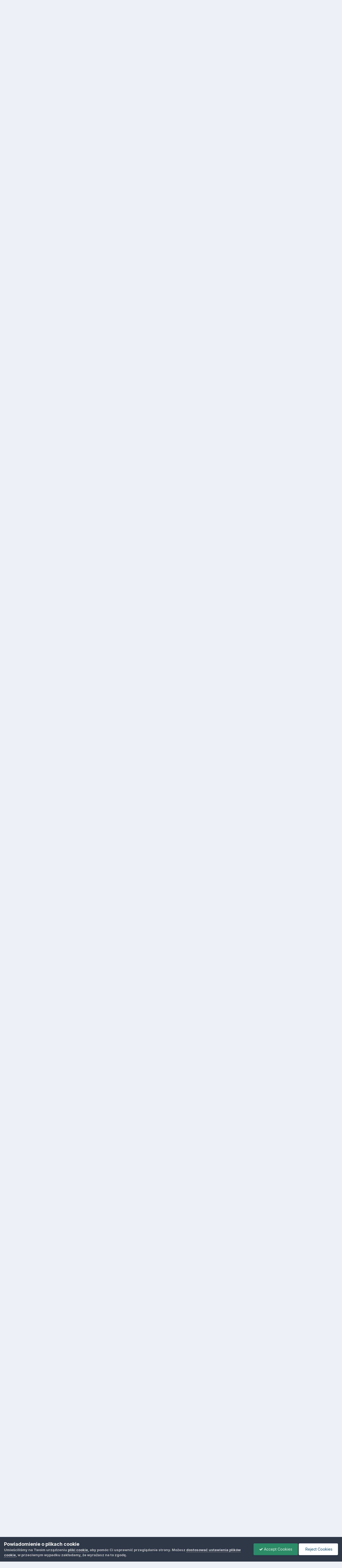

--- FILE ---
content_type: text/html;charset=UTF-8
request_url: https://haczyk.pl/forum/topic/64460-jak-dzi%C5%9B-by%C5%82o-na-rybach-czerwiec-2021/page/2/
body_size: 57045
content:
<!DOCTYPE html>
<html lang="pl-PL" dir="ltr">
	<head>
		<meta charset="utf-8">
        
		<title>Jak dziś było na rybach?  Czerwiec 2021 - strona 2  - Tematy ogólne - Forum wędkarskie haczyk.pl</title>
		
			<script>
(function(i,s,o,g,r,a,m){i['GoogleAnalyticsObject']=r;i[r]=i[r]||function(){
(i[r].q=i[r].q||[]).push(arguments)},i[r].l=1*new Date();a=s.createElement(o),
m=s.getElementsByTagName(o)[0];a.async=1;a.src=g;m.parentNode.insertBefore(a,m)
})(window,document,'script','//www.google-analytics.com/analytics.js','ga');

ga('create', 'UA-48783394-1', 'auto');
ga('send', 'pageview');

</script>

<!-- AutoRequest "ON" -->

<script>

var gfkSstConf = {
"url": "config.sensic.net/pl1-sst-w.js",
"media" : "haczykPL",
"content" : "www"
};


(function (w, d, c, s, id) {
if (d.getElementById(id)) {return;}
w[id] = w[id] || function () {
if ("undefined" == typeof gfkSstApi) {w[id].queue.push(arguments[0]);
} else {gfkSstApi.impression(arguments[0]);}
};
w[id].queue = w[id].queue || [];
var tag = d.createElement(s); var el = d.getElementsByTagName(s)[0];
tag.id = id; tag.async = true; tag.src = '//' + c.url;
el.parentNode.insertBefore(tag, el);
})(window, document, gfkSstConf, 'script', 'gfkSst');

</script> 
		
		
		
		

	<meta name="viewport" content="width=device-width, initial-scale=1">



	<meta name="twitter:card" content="summary_large_image" />




	
		
			
				<meta property="og:title" content="Jak dziś było na rybach?  Czerwiec 2021">
			
		
	

	
		
			
				<meta property="og:type" content="website">
			
		
	

	
		
			
				<meta property="og:url" content="https://haczyk.pl/forum/topic/64460-jak-dzi%C5%9B-by%C5%82o-na-rybach-czerwiec-2021/">
			
		
	

	
		
			
				<meta property="og:updated_time" content="2021-07-01T11:20:02Z">
			
		
	

	
		
			
				<meta name="keywords" content="czerwiec, 2021, ryby">
			
		
	

	
		
			
				<meta property="og:image" content="https://haczyk.pl/forum/uploads/monthly_2021_07/P1430783.JPG.c4945592dee99750a378f679443bcda1.JPG">
			
		
	

	
		
			
				<meta property="og:site_name" content="Forum wędkarskie haczyk.pl">
			
		
	

	
		
			
				<meta property="og:locale" content="pl_PL">
			
		
	


	
		<link rel="first" href="https://haczyk.pl/forum/topic/64460-jak-dzi%C5%9B-by%C5%82o-na-rybach-czerwiec-2021/" />
	

	
		<link rel="prev" href="https://haczyk.pl/forum/topic/64460-jak-dzi%C5%9B-by%C5%82o-na-rybach-czerwiec-2021/" />
	

	
		<link rel="next" href="https://haczyk.pl/forum/topic/64460-jak-dzi%C5%9B-by%C5%82o-na-rybach-czerwiec-2021/page/3/" />
	

	
		<link rel="last" href="https://haczyk.pl/forum/topic/64460-jak-dzi%C5%9B-by%C5%82o-na-rybach-czerwiec-2021/page/4/" />
	

	
		<link rel="canonical" href="https://haczyk.pl/forum/topic/64460-jak-dzi%C5%9B-by%C5%82o-na-rybach-czerwiec-2021/page/2/" />
	

	
		<link as="style" rel="preload" href="https://haczyk.pl/forum/applications/core/interface/ckeditor/ckeditor/skins/ips/editor.css?t=P1PF" />
	





<link rel="manifest" href="https://haczyk.pl/forum/manifest.webmanifest/">
<meta name="msapplication-config" content="https://haczyk.pl/forum/browserconfig.xml/">
<meta name="msapplication-starturl" content="/">
<meta name="application-name" content="Forum wędkarskie haczyk.pl">
<meta name="apple-mobile-web-app-title" content="Forum wędkarskie haczyk.pl">

	<meta name="theme-color" content="#e4e7eb">










<link rel="preload" href="//haczyk.pl/forum/applications/core/interface/font/fontawesome-webfont.woff2?v=4.7.0" as="font" crossorigin="anonymous">
		


	<link rel="preconnect" href="https://fonts.googleapis.com">
	<link rel="preconnect" href="https://fonts.gstatic.com" crossorigin>
	
		<link href="https://fonts.googleapis.com/css2?family=Inter:wght@300;400;500;600;700&display=swap" rel="stylesheet">
	



	<link rel='stylesheet' href='https://haczyk.pl/forum/uploads/css_built_13/341e4a57816af3ba440d891ca87450ff_framework.css?v=955b6ab35f1762982481' media='all'>

	<link rel='stylesheet' href='https://haczyk.pl/forum/uploads/css_built_13/05e81b71abe4f22d6eb8d1a929494829_responsive.css?v=955b6ab35f1762982481' media='all'>

	<link rel='stylesheet' href='https://haczyk.pl/forum/uploads/css_built_13/20446cf2d164adcc029377cb04d43d17_flags.css?v=955b6ab35f1762982481' media='all'>

	<link rel='stylesheet' href='https://haczyk.pl/forum/uploads/css_built_13/90eb5adf50a8c640f633d47fd7eb1778_core.css?v=955b6ab35f1762982481' media='all'>

	<link rel='stylesheet' href='https://haczyk.pl/forum/uploads/css_built_13/5a0da001ccc2200dc5625c3f3934497d_core_responsive.css?v=955b6ab35f1762982481' media='all'>

	<link rel='stylesheet' href='https://haczyk.pl/forum/uploads/css_built_13/62e269ced0fdab7e30e026f1d30ae516_forums.css?v=955b6ab35f1762982481' media='all'>

	<link rel='stylesheet' href='https://haczyk.pl/forum/uploads/css_built_13/76e62c573090645fb99a15a363d8620e_forums_responsive.css?v=955b6ab35f1762982481' media='all'>

	<link rel='stylesheet' href='https://haczyk.pl/forum/uploads/css_built_13/ebdea0c6a7dab6d37900b9190d3ac77b_topics.css?v=955b6ab35f1762982481' media='all'>





<link rel='stylesheet' href='https://haczyk.pl/forum/uploads/css_built_13/258adbb6e4f3e83cd3b355f84e3fa002_custom.css?v=955b6ab35f1762982481' media='all'>




		
		

	</head>
	<body class='ipsApp ipsApp_front ipsJS_none ipsClearfix' data-controller='core.front.core.app' data-message="" data-pageApp='forums' data-pageLocation='front' data-pageModule='forums' data-pageController='topic' data-pageID='64460'  >
		
        

        

		<a href='#ipsLayout_mainArea' class='ipsHide' title='Przejdź do głównej zawartości tej strony' accesskey='m'>Skocz do zawartości</a>
		





		<div id='ipsLayout_header' class='ipsClearfix'>
			<header>
				<div class='ipsLayout_container'>
					


<a href='https://haczyk.pl/forum/' id='elLogo' accesskey='1'><img src="https://haczyk.pl/forum/uploads/monthly_2020_09/1728781060_logoforum.png.d039e7eba2ac0c2c46e3f5f94b7a1bf6.png.b5e7b26c7949110fd38850438dc56238.png" alt='Forum wędkarskie haczyk.pl'></a>

					
						

	<ul id='elUserNav' class='ipsList_inline cSignedOut ipsResponsive_showDesktop'>
		
        
		
        
        
            
            <li id='elSignInLink'>
                <a href='https://haczyk.pl/forum/login/' data-ipsMenu-closeOnClick="false" data-ipsMenu id='elUserSignIn'>
                    Posiadasz konto? Zaloguj się &nbsp;<i class='fa fa-caret-down'></i>
                </a>
                
<div id='elUserSignIn_menu' class='ipsMenu ipsMenu_auto ipsHide'>
	<form accept-charset='utf-8' method='post' action='https://haczyk.pl/forum/login/'>
		<input type="hidden" name="csrfKey" value="5dc85e46abb8e972a572959c0bd4cba7">
		<input type="hidden" name="ref" value="aHR0cHM6Ly9oYWN6eWsucGwvZm9ydW0vdG9waWMvNjQ0NjAtamFrLWR6aSVDNSU5Qi1ieSVDNSU4Mm8tbmEtcnliYWNoLWN6ZXJ3aWVjLTIwMjEvcGFnZS8yLw==">
		<div data-role="loginForm">
			
			
			
				<div class='ipsColumns ipsColumns_noSpacing'>
					<div class='ipsColumn ipsColumn_wide' id='elUserSignIn_internal'>
						
<div class="ipsPad ipsForm ipsForm_vertical">
	<h4 class="ipsType_sectionHead">Zaloguj się</h4>
	<br><br>
	<ul class='ipsList_reset'>
		<li class="ipsFieldRow ipsFieldRow_noLabel ipsFieldRow_fullWidth">
			
			
				<input type="text" placeholder="Nazwa użytkownika" name="auth" autocomplete="username">
			
		</li>
		<li class="ipsFieldRow ipsFieldRow_noLabel ipsFieldRow_fullWidth">
			<input type="password" placeholder="Hasło" name="password" autocomplete="current-password">
		</li>
		<li class="ipsFieldRow ipsFieldRow_checkbox ipsClearfix">
			<span class="ipsCustomInput">
				<input type="checkbox" name="remember_me" id="remember_me_checkbox" value="1" checked aria-checked="true">
				<span></span>
			</span>
			<div class="ipsFieldRow_content">
				<label class="ipsFieldRow_label" for="remember_me_checkbox">Zapamiętaj mnie</label>
				<span class="ipsFieldRow_desc">Nie polecane na współdzielonych komputerach</span>
			</div>
		</li>
		<li class="ipsFieldRow ipsFieldRow_fullWidth">
			<button type="submit" name="_processLogin" value="usernamepassword" class="ipsButton ipsButton_primary ipsButton_small" id="elSignIn_submit">Zaloguj się</button>
			
				<p class="ipsType_right ipsType_small">
					
						<a href='https://haczyk.pl/forum/lostpassword/' >
					
					Nie pamiętasz hasła?</a>
				</p>
			
		</li>
	</ul>
</div>
					</div>
					<div class='ipsColumn ipsColumn_wide'>
						<div class='ipsPadding' id='elUserSignIn_external'>
							<div class='ipsAreaBackground_light ipsPadding:half'>
								
								
									<div class='ipsType_center ipsMargin_top:half'>
										

<button type="submit" name="_processLogin" value="2" class='ipsButton ipsButton_verySmall ipsButton_fullWidth ipsSocial ipsSocial_facebook' style="background-color: #3a579a">
	
		<span class='ipsSocial_icon'>
			
				<i class='fa fa-facebook-official'></i>
			
		</span>
		<span class='ipsSocial_text'>Użyj konta Facebook</span>
	
</button>
									</div>
								
							</div>
						</div>
					</div>
				</div>
			
		</div>
	</form>
</div>
            </li>
            
        
		
			<li>
				
					<a href='https://haczyk.pl/forum/register/' data-ipsDialog data-ipsDialog-size='narrow' data-ipsDialog-title='Zarejestruj się' id='elRegisterButton' class='ipsButton ipsButton_normal ipsButton_primary'>Zarejestruj się</a>
				
			</li>
		
	</ul>

						
<ul class='ipsMobileHamburger ipsList_reset ipsResponsive_hideDesktop'>
	<li data-ipsDrawer data-ipsDrawer-drawerElem='#elMobileDrawer'>
		<a href='#'>
			
			
				
			
			
			
			<i class='fa fa-navicon'></i>
		</a>
	</li>
</ul>
					
				</div>
			</header>
			

	<nav data-controller='core.front.core.navBar' class=' ipsResponsive_showDesktop'>
		<div class='ipsNavBar_primary ipsLayout_container '>
			<ul data-role="primaryNavBar" class='ipsClearfix'>
				


	
		
		
		<li  id='elNavSecondary_27' data-role="navBarItem" data-navApp="core" data-navExt="CustomItem">
			
			
				<a href="http://haczyk.pl/"  data-navItem-id="27" >
					Portal<span class='ipsNavBar_active__identifier'></span>
				</a>
			
			
		</li>
	
	

	
		
		
			
		
		<li class='ipsNavBar_active' data-active id='elNavSecondary_1' data-role="navBarItem" data-navApp="core" data-navExt="CustomItem">
			
			
				<a href="https://haczyk.pl/forum/"  data-navItem-id="1" data-navDefault>
					Przeglądaj<span class='ipsNavBar_active__identifier'></span>
				</a>
			
			
				<ul class='ipsNavBar_secondary ' data-role='secondaryNavBar'>
					


	
		
		
			
		
		<li class='ipsNavBar_active' data-active id='elNavSecondary_8' data-role="navBarItem" data-navApp="forums" data-navExt="Forums">
			
			
				<a href="https://haczyk.pl/forum/"  data-navItem-id="8" data-navDefault>
					Forum<span class='ipsNavBar_active__identifier'></span>
				</a>
			
			
		</li>
	
	

	
		
		
		<li  id='elNavSecondary_9' data-role="navBarItem" data-navApp="gallery" data-navExt="Gallery">
			
			
				<a href="https://haczyk.pl/forum/gallery/"  data-navItem-id="9" >
					Galeria<span class='ipsNavBar_active__identifier'></span>
				</a>
			
			
		</li>
	
	

	
	

	
		
		
		<li  id='elNavSecondary_11' data-role="navBarItem" data-navApp="core" data-navExt="StaffDirectory">
			
			
				<a href="https://haczyk.pl/forum/staff/"  data-navItem-id="11" >
					Administracja<span class='ipsNavBar_active__identifier'></span>
				</a>
			
			
		</li>
	
	

	
		
		
		<li  id='elNavSecondary_12' data-role="navBarItem" data-navApp="core" data-navExt="OnlineUsers">
			
			
				<a href="https://haczyk.pl/forum/online/"  data-navItem-id="12" >
					Użytkownicy online<span class='ipsNavBar_active__identifier'></span>
				</a>
			
			
		</li>
	
	

					<li class='ipsHide' id='elNavigationMore_1' data-role='navMore'>
						<a href='#' data-ipsMenu data-ipsMenu-appendTo='#elNavigationMore_1' id='elNavigationMore_1_dropdown'>Więcej <i class='fa fa-caret-down'></i></a>
						<ul class='ipsHide ipsMenu ipsMenu_auto' id='elNavigationMore_1_dropdown_menu' data-role='moreDropdown'></ul>
					</li>
				</ul>
			
		</li>
	
	

	
		
		
		<li  id='elNavSecondary_2' data-role="navBarItem" data-navApp="core" data-navExt="CustomItem">
			
			
				<a href="https://haczyk.pl/forum/discover/"  data-navItem-id="2" >
					Aktywność<span class='ipsNavBar_active__identifier'></span>
				</a>
			
			
				<ul class='ipsNavBar_secondary ipsHide' data-role='secondaryNavBar'>
					


	
		
		
		<li  id='elNavSecondary_3' data-role="navBarItem" data-navApp="core" data-navExt="AllActivity">
			
			
				<a href="https://haczyk.pl/forum/discover/"  data-navItem-id="3" >
					Cała aktywność<span class='ipsNavBar_active__identifier'></span>
				</a>
			
			
		</li>
	
	

	
		
		
		<li  id='elNavSecondary_4' data-role="navBarItem" data-navApp="core" data-navExt="YourActivityStreams">
			
			
				<a href="#"  data-navItem-id="4" >
					Twoje kanały aktywności<span class='ipsNavBar_active__identifier'></span>
				</a>
			
			
		</li>
	
	

	
		
		
		<li  id='elNavSecondary_5' data-role="navBarItem" data-navApp="core" data-navExt="YourActivityStreamsItem">
			
			
				<a href="https://haczyk.pl/forum/discover/unread/"  data-navItem-id="5" >
					Nieprzeczytana zawartość<span class='ipsNavBar_active__identifier'></span>
				</a>
			
			
		</li>
	
	

	
		
		
		<li  id='elNavSecondary_6' data-role="navBarItem" data-navApp="core" data-navExt="YourActivityStreamsItem">
			
			
				<a href="https://haczyk.pl/forum/discover/content-started/"  data-navItem-id="6" >
					Zawartość, którą rozpocząłeś<span class='ipsNavBar_active__identifier'></span>
				</a>
			
			
		</li>
	
	

	
		
		
		<li  id='elNavSecondary_7' data-role="navBarItem" data-navApp="core" data-navExt="Search">
			
			
				<a href="https://haczyk.pl/forum/search/"  data-navItem-id="7" >
					Szukaj<span class='ipsNavBar_active__identifier'></span>
				</a>
			
			
		</li>
	
	

					<li class='ipsHide' id='elNavigationMore_2' data-role='navMore'>
						<a href='#' data-ipsMenu data-ipsMenu-appendTo='#elNavigationMore_2' id='elNavigationMore_2_dropdown'>Więcej <i class='fa fa-caret-down'></i></a>
						<ul class='ipsHide ipsMenu ipsMenu_auto' id='elNavigationMore_2_dropdown_menu' data-role='moreDropdown'></ul>
					</li>
				</ul>
			
		</li>
	
	

	
		
		
		<li  id='elNavSecondary_26' data-role="navBarItem" data-navApp="core" data-navExt="CustomItem">
			
			
				<a href="https://haczyk.pl/forum/search/?type=core_members" target='_blank' rel="noopener" data-navItem-id="26" >
					Społeczność<span class='ipsNavBar_active__identifier'></span>
				</a>
			
			
		</li>
	
	

	
		
		
		<li  id='elNavSecondary_28' data-role="navBarItem" data-navApp="core" data-navExt="CustomItem">
			
			
				<a href="https://haczyk.pl/forum/topic/382-regulamin-forum-httphaczykplforum_ipbindexphptopic382-regulamin-forum-haczykplhaczykpl/"  data-navItem-id="28" >
					Regulamin<span class='ipsNavBar_active__identifier'></span>
				</a>
			
			
		</li>
	
	

	
		
		
		<li  id='elNavSecondary_29' data-role="navBarItem" data-navApp="core" data-navExt="Leaderboard">
			
			
				<a href="https://haczyk.pl/forum/leaderboard/"  data-navItem-id="29" >
					Ranking<span class='ipsNavBar_active__identifier'></span>
				</a>
			
			
		</li>
	
	

	
	

	
	

				<li class='ipsHide' id='elNavigationMore' data-role='navMore'>
					<a href='#' data-ipsMenu data-ipsMenu-appendTo='#elNavigationMore' id='elNavigationMore_dropdown'>Więcej</a>
					<ul class='ipsNavBar_secondary ipsHide' data-role='secondaryNavBar'>
						<li class='ipsHide' id='elNavigationMore_more' data-role='navMore'>
							<a href='#' data-ipsMenu data-ipsMenu-appendTo='#elNavigationMore_more' id='elNavigationMore_more_dropdown'>Więcej <i class='fa fa-caret-down'></i></a>
							<ul class='ipsHide ipsMenu ipsMenu_auto' id='elNavigationMore_more_dropdown_menu' data-role='moreDropdown'></ul>
						</li>
					</ul>
				</li>
			</ul>
			

	<div id="elSearchWrapper">
		<div id='elSearch' data-controller="core.front.core.quickSearch">
			<form accept-charset='utf-8' action='//haczyk.pl/forum/search/?do=quicksearch' method='post'>
                <input type='search' id='elSearchField' placeholder='Szukaj...' name='q' autocomplete='off' aria-label='Szukaj'>
                <details class='cSearchFilter'>
                    <summary class='cSearchFilter__text'></summary>
                    <ul class='cSearchFilter__menu'>
                        
                        <li><label><input type="radio" name="type" value="all" ><span class='cSearchFilter__menuText'>Wszędzie</span></label></li>
                        
                            
                                <li><label><input type="radio" name="type" value='contextual_{&quot;type&quot;:&quot;forums_topic&quot;,&quot;nodes&quot;:13}' checked><span class='cSearchFilter__menuText'>To forum</span></label></li>
                            
                                <li><label><input type="radio" name="type" value='contextual_{&quot;type&quot;:&quot;forums_topic&quot;,&quot;item&quot;:64460}' checked><span class='cSearchFilter__menuText'>Ten temat</span></label></li>
                            
                        
                        
                            <li><label><input type="radio" name="type" value="core_statuses_status"><span class='cSearchFilter__menuText'>Aktualizacje statusu</span></label></li>
                        
                            <li><label><input type="radio" name="type" value="forums_topic"><span class='cSearchFilter__menuText'>Tematy</span></label></li>
                        
                            <li><label><input type="radio" name="type" value="gallery_image"><span class='cSearchFilter__menuText'>Grafiki</span></label></li>
                        
                            <li><label><input type="radio" name="type" value="gallery_album_item"><span class='cSearchFilter__menuText'>Albumy</span></label></li>
                        
                            <li><label><input type="radio" name="type" value="core_members"><span class='cSearchFilter__menuText'>Użytkownicy</span></label></li>
                        
                    </ul>
                </details>
				<button class='cSearchSubmit' type="submit" aria-label='Szukaj'><i class="fa fa-search"></i></button>
			</form>
		</div>
	</div>

		</div>
	</nav>

			
<ul id='elMobileNav' class='ipsResponsive_hideDesktop' data-controller='core.front.core.mobileNav'>
	
		
			
			
				
				
			
				
					<li id='elMobileBreadcrumb'>
						<a href='https://haczyk.pl/forum/forum/13-tematy-og%C3%B3lne/'>
							<span>Tematy ogólne</span>
						</a>
					</li>
				
				
			
				
				
			
		
	
	
	
	<li >
		<a data-action="defaultStream" href='https://haczyk.pl/forum/discover/'><i class="fa fa-newspaper-o" aria-hidden="true"></i></a>
	</li>

	

	
		<li class='ipsJS_show'>
			<a href='https://haczyk.pl/forum/search/'><i class='fa fa-search'></i></a>
		</li>
	
</ul>
		</div>
		<main id='ipsLayout_body' class='ipsLayout_container'>
			<div id='ipsLayout_contentArea'>
				<div id='ipsLayout_contentWrapper'>
					
<nav class='ipsBreadcrumb ipsBreadcrumb_top ipsFaded_withHover'>
	

	<ul class='ipsList_inline ipsPos_right'>
		
		<li >
			<a data-action="defaultStream" class='ipsType_light '  href='https://haczyk.pl/forum/discover/'><i class="fa fa-newspaper-o" aria-hidden="true"></i> <span>Cała aktywność</span></a>
		</li>
		
	</ul>

	<ul data-role="breadcrumbList">
		<li>
			<a title="Strona główna" href='https://haczyk.pl/forum/'>
				<span>Strona główna <i class='fa fa-angle-right'></i></span>
			</a>
		</li>
		
		
			<li>
				
					<a href='https://haczyk.pl/forum/forum/1-aktualno%C5%9Bci-wydarzenia-informacje-w%C4%99dkarskie/'>
						<span>Aktualności, wydarzenia, informacje wędkarskie <i class='fa fa-angle-right' aria-hidden="true"></i></span>
					</a>
				
			</li>
		
			<li>
				
					<a href='https://haczyk.pl/forum/forum/13-tematy-og%C3%B3lne/'>
						<span>Tematy ogólne <i class='fa fa-angle-right' aria-hidden="true"></i></span>
					</a>
				
			</li>
		
			<li>
				
					Jak dziś było na rybach?  Czerwiec 2021
				
			</li>
		
	</ul>
</nav>
					
					<div id='ipsLayout_mainArea'>
						 <center>
  
<a href="https://dragon-fishing.com/pl/" target="_blank"><img src="https://haczyk.pl/galeria/albums/userpics/10677/banery/Mustad Jig Big Eye Bucktail - New 2024 (1) (336_280 pix).jpg" alt="Dragon" title="Dragon" width="336" height="280" border="0" hspace="0" vspace="5" /></a>
   

</a><center>
 
  
  
						
						
						

	




						



<div class='ipsPageHeader ipsResponsive_pull ipsBox ipsPadding sm:ipsPadding:half ipsMargin_bottom'>
		
	
	<div class='ipsFlex ipsFlex-ai:center ipsFlex-fw:wrap ipsGap:4'>
		<div class='ipsFlex-flex:11'>
			<h1 class='ipsType_pageTitle ipsContained_container'>
				

				
				
					<span class='ipsType_break ipsContained'>
						<span>Jak dziś było na rybach?  Czerwiec 2021</span>
					</span>
				
			</h1>
			
			
				


	
		<ul class='ipsTags ipsList_inline ' >
			
				
					

<li >
	
	<a href="https://haczyk.pl/forum/tags/czerwiec/" class='ipsTag' title="Znajdź inną zawartość z tagiem 'czerwiec'" rel="tag" data-tag-label="czerwiec"><span>czerwiec</span></a>
	
</li>
				
					

<li >
	
	<a href="https://haczyk.pl/forum/tags/2021/" class='ipsTag' title="Znajdź inną zawartość z tagiem '2021'" rel="tag" data-tag-label="2021"><span>2021</span></a>
	
</li>
				
					

<li >
	
	<a href="https://haczyk.pl/forum/tags/ryby/" class='ipsTag' title="Znajdź inną zawartość z tagiem 'ryby'" rel="tag" data-tag-label="ryby"><span>ryby</span></a>
	
</li>
				
			
			
		</ul>
		
	

			
		</div>
		
	</div>
	<hr class='ipsHr'>
	<div class='ipsPageHeader__meta ipsFlex ipsFlex-jc:between ipsFlex-ai:center ipsFlex-fw:wrap ipsGap:3'>
		<div class='ipsFlex-flex:11'>
			<div class='ipsPhotoPanel ipsPhotoPanel_mini ipsPhotoPanel_notPhone ipsClearfix'>
				


	<a href="https://haczyk.pl/forum/profile/11273-elast93/" rel="nofollow" data-ipsHover data-ipsHover-width="370" data-ipsHover-target="https://haczyk.pl/forum/profile/11273-elast93/?do=hovercard" class="ipsUserPhoto ipsUserPhoto_mini" title="Przejdź do profilu Elast93">
		<img src='https://haczyk.pl/forum/uploads/monthly_2019_09/339254829_Beztytuu1224.thumb.png.b5055cf1ca2a29cb7af382aa67698895.png' alt='Elast93' loading="lazy">
	</a>

				<div>
					<p class='ipsType_reset ipsType_blendLinks'>
						<span class='ipsType_normal'>
						
							<strong>Przez 


<a href='https://haczyk.pl/forum/profile/11273-elast93/' rel="nofollow" data-ipsHover data-ipsHover-width='370' data-ipsHover-target='https://haczyk.pl/forum/profile/11273-elast93/?do=hovercard&amp;referrer=https%253A%252F%252Fhaczyk.pl%252Fforum%252Ftopic%252F64460-jak-dzi%2525C5%25259B-by%2525C5%252582o-na-rybach-czerwiec-2021%252Fpage%252F2%252F' title="Przejdź do profilu Elast93" class="ipsType_break"><span style='color:#'>Elast93</span></a></strong><br />
							<span class='ipsType_light'><time datetime='2021-06-01T18:07:21Z' title='01.06.2021 18:07' data-short='4 l '>1 Czerwca 2021</time> w <a href="https://haczyk.pl/forum/forum/13-tematy-og%C3%B3lne/">Tematy ogólne</a></span>
						
						</span>
					</p>
				</div>
			</div>
		</div>
		
			<div class='ipsFlex-flex:01 ipsResponsive_hidePhone'>
				<div class='ipsShareLinks'>
					
						


    <a href='#elShareItem_949103258_menu' id='elShareItem_949103258' data-ipsMenu class='ipsShareButton ipsButton ipsButton_verySmall ipsButton_link ipsButton_link--light'>
        <span><i class='fa fa-share-alt'></i></span> &nbsp;Share
    </a>

    <div class='ipsPadding ipsMenu ipsMenu_normal ipsHide' id='elShareItem_949103258_menu' data-controller="core.front.core.sharelink">
        
        
        <span data-ipsCopy data-ipsCopy-flashmessage>
            <a href="https://haczyk.pl/forum/topic/64460-jak-dzi%C5%9B-by%C5%82o-na-rybach-czerwiec-2021/" class="ipsButton ipsButton_light ipsButton_small ipsButton_fullWidth" data-role="copyButton" data-clipboard-text="https://haczyk.pl/forum/topic/64460-jak-dzi%C5%9B-by%C5%82o-na-rybach-czerwiec-2021/" data-ipstooltip title='Copy Link to Clipboard'><i class="fa fa-clone"></i> https://haczyk.pl/forum/topic/64460-jak-dzi%C5%9B-by%C5%82o-na-rybach-czerwiec-2021/</a>
        </span>
        <ul class='ipsShareLinks ipsMargin_top:half'>
            
                <li>
<a href="https://x.com/share?url=https%3A%2F%2Fhaczyk.pl%2Fforum%2Ftopic%2F64460-jak-dzi%2525C5%25259B-by%2525C5%252582o-na-rybach-czerwiec-2021%2F" class="cShareLink cShareLink_x" target="_blank" data-role="shareLink" title='Share on X' data-ipsTooltip rel='nofollow noopener'>
    <i class="fa fa-x"></i>
</a></li>
            
                <li>
<a href="https://www.facebook.com/sharer/sharer.php?u=https%3A%2F%2Fhaczyk.pl%2Fforum%2Ftopic%2F64460-jak-dzi%25C5%259B-by%25C5%2582o-na-rybach-czerwiec-2021%2F" class="cShareLink cShareLink_facebook" target="_blank" data-role="shareLink" title='Udostępnij na Facebooku' data-ipsTooltip rel='noopener nofollow'>
	<i class="fa fa-facebook"></i>
</a></li>
            
                <li>
<a href="https://www.reddit.com/submit?url=https%3A%2F%2Fhaczyk.pl%2Fforum%2Ftopic%2F64460-jak-dzi%25C5%259B-by%25C5%2582o-na-rybach-czerwiec-2021%2F&amp;title=Jak+dzi%C5%9B+by%C5%82o+na+rybach%3F++Czerwiec+2021" rel="nofollow noopener" class="cShareLink cShareLink_reddit" target="_blank" title='Udostępnij w Reddit' data-ipsTooltip>
	<i class="fa fa-reddit"></i>
</a></li>
            
                <li>
<a href="mailto:?subject=Jak%20dzi%C5%9B%20by%C5%82o%20na%20rybach%3F%20%20Czerwiec%202021&body=https%3A%2F%2Fhaczyk.pl%2Fforum%2Ftopic%2F64460-jak-dzi%25C5%259B-by%25C5%2582o-na-rybach-czerwiec-2021%2F" rel='nofollow' class='cShareLink cShareLink_email' title='Wyślij link za pomocą poczty e-mail' data-ipsTooltip>
	<i class="fa fa-envelope"></i>
</a></li>
            
                <li>
<a href="https://pinterest.com/pin/create/button/?url=https://haczyk.pl/forum/topic/64460-jak-dzi%25C5%259B-by%25C5%2582o-na-rybach-czerwiec-2021/&amp;media=" class="cShareLink cShareLink_pinterest" rel="nofollow noopener" target="_blank" data-role="shareLink" title='Udostępnij w Pinterest' data-ipsTooltip>
	<i class="fa fa-pinterest"></i>
</a></li>
            
        </ul>
        
            <hr class='ipsHr'>
            <button class='ipsHide ipsButton ipsButton_verySmall ipsButton_light ipsButton_fullWidth ipsMargin_top:half' data-controller='core.front.core.webshare' data-role='webShare' data-webShareTitle='Jak dziś było na rybach?  Czerwiec 2021' data-webShareText='Jak dziś było na rybach?  Czerwiec 2021' data-webShareUrl='https://haczyk.pl/forum/topic/64460-jak-dzi%C5%9B-by%C5%82o-na-rybach-czerwiec-2021/'>More sharing options...</button>
        
    </div>

					
					
                    

					



					

<div data-followApp='forums' data-followArea='topic' data-followID='64460' data-controller='core.front.core.followButton'>
	

	<a href='https://haczyk.pl/forum/login/' rel="nofollow" class="ipsFollow ipsPos_middle ipsButton ipsButton_light ipsButton_verySmall " data-role="followButton" data-ipsTooltip title='Zaloguj się, aby obserwować tę zawartość'>
		<span>Obserwujący</span>
		<span class='ipsCommentCount'>1</span>
	</a>

</div>
				</div>
			</div>
					
	</div>
	
	
</div>








<div class='ipsClearfix'>
	<ul class="ipsToolList ipsToolList_horizontal ipsClearfix ipsSpacer_both ">
		
			<li class='ipsToolList_primaryAction'>
				<span data-controller='forums.front.topic.reply'>
					
						<a href='#replyForm' rel="nofollow" class='ipsButton ipsButton_important ipsButton_medium ipsButton_fullWidth' data-action='replyToTopic'>Odpowiedz w tym temacie</a>
					
				</span>
			</li>
		
		
			<li class='ipsResponsive_hidePhone'>
				
					<a href="https://haczyk.pl/forum/forum/13-tematy-og%C3%B3lne/?do=add" rel="nofollow" class='ipsButton ipsButton_link ipsButton_medium ipsButton_fullWidth' title='Rozpocznij nowy temat w tym forum'>Dodaj nowy temat</a>
				
			</li>
		
		
	</ul>
</div>

<div id='comments' data-controller='core.front.core.commentFeed,forums.front.topic.view, core.front.core.ignoredComments' data-autoPoll data-baseURL='https://haczyk.pl/forum/topic/64460-jak-dzi%C5%9B-by%C5%82o-na-rybach-czerwiec-2021/'  data-feedID='topic-64460' class='cTopic ipsClear ipsSpacer_top'>
	
			

				<div class="ipsBox ipsResponsive_pull ipsPadding:half ipsClearfix ipsClear ipsMargin_bottom">
					
					
						


	
	<ul class='ipsPagination' id='elPagination_e542b57cdb3a70149ac379adf3c2c803_1525185244' data-ipsPagination-seoPagination='true' data-pages='4' data-ipsPagination  data-ipsPagination-pages="4" data-ipsPagination-perPage='25'>
		
			
				<li class='ipsPagination_first'><a href='https://haczyk.pl/forum/topic/64460-jak-dzi%C5%9B-by%C5%82o-na-rybach-czerwiec-2021/#comments' rel="first" data-page='1' data-ipsTooltip title='Pierwsza strona'><i class='fa fa-angle-double-left'></i></a></li>
				<li class='ipsPagination_prev'><a href='https://haczyk.pl/forum/topic/64460-jak-dzi%C5%9B-by%C5%82o-na-rybach-czerwiec-2021/#comments' rel="prev" data-page='1' data-ipsTooltip title='Poprzednia strona'>Poprzednia</a></li>
				
					<li class='ipsPagination_page'><a href='https://haczyk.pl/forum/topic/64460-jak-dzi%C5%9B-by%C5%82o-na-rybach-czerwiec-2021/#comments' data-page='1'>1</a></li>
				
			
			<li class='ipsPagination_page ipsPagination_active'><a href='https://haczyk.pl/forum/topic/64460-jak-dzi%C5%9B-by%C5%82o-na-rybach-czerwiec-2021/page/2/#comments' data-page='2'>2</a></li>
			
				
					<li class='ipsPagination_page'><a href='https://haczyk.pl/forum/topic/64460-jak-dzi%C5%9B-by%C5%82o-na-rybach-czerwiec-2021/page/3/#comments' data-page='3'>3</a></li>
				
					<li class='ipsPagination_page'><a href='https://haczyk.pl/forum/topic/64460-jak-dzi%C5%9B-by%C5%82o-na-rybach-czerwiec-2021/page/4/#comments' data-page='4'>4</a></li>
				
				<li class='ipsPagination_next'><a href='https://haczyk.pl/forum/topic/64460-jak-dzi%C5%9B-by%C5%82o-na-rybach-czerwiec-2021/page/3/#comments' rel="next" data-page='3' data-ipsTooltip title='Następna strona'>Dalej</a></li>
				<li class='ipsPagination_last'><a href='https://haczyk.pl/forum/topic/64460-jak-dzi%C5%9B-by%C5%82o-na-rybach-czerwiec-2021/page/4/#comments' rel="last" data-page='4' data-ipsTooltip title='Ostatnia strona'><i class='fa fa-angle-double-right'></i></a></li>
			
			
				<li class='ipsPagination_pageJump'>
					<a href='#' data-ipsMenu data-ipsMenu-closeOnClick='false' data-ipsMenu-appendTo='#elPagination_e542b57cdb3a70149ac379adf3c2c803_1525185244' id='elPagination_e542b57cdb3a70149ac379adf3c2c803_1525185244_jump'>Strona 2 z 4  &nbsp;<i class='fa fa-caret-down'></i></a>
					<div class='ipsMenu ipsMenu_narrow ipsPadding ipsHide' id='elPagination_e542b57cdb3a70149ac379adf3c2c803_1525185244_jump_menu'>
						<form accept-charset='utf-8' method='post' action='https://haczyk.pl/forum/topic/64460-jak-dzi%C5%9B-by%C5%82o-na-rybach-czerwiec-2021/#comments' data-role="pageJump" data-baseUrl='#'>
							<ul class='ipsForm ipsForm_horizontal'>
								<li class='ipsFieldRow'>
									<input type='number' min='1' max='4' placeholder='Numer strony' class='ipsField_fullWidth' name='page'>
								</li>
								<li class='ipsFieldRow ipsFieldRow_fullWidth'>
									<input type='submit' class='ipsButton_fullWidth ipsButton ipsButton_verySmall ipsButton_primary' value='Idź'>
								</li>
							</ul>
						</form>
					</div>
				</li>
			
		
	</ul>

					
				</div>
			
	

	

<div data-controller='core.front.core.recommendedComments' data-url='https://haczyk.pl/forum/topic/64460-jak-dzi%C5%9B-by%C5%82o-na-rybach-czerwiec-2021/?recommended=comments' class='ipsRecommendedComments ipsHide'>
	<div data-role="recommendedComments">
		<h2 class='ipsType_sectionHead ipsType_large ipsType_bold ipsMargin_bottom'>Rekomendowane odpowiedzi</h2>
		
	</div>
</div>
	
	<div id="elPostFeed" data-role='commentFeed' data-controller='core.front.core.moderation' >
		<form action="https://haczyk.pl/forum/topic/64460-jak-dzi%C5%9B-by%C5%82o-na-rybach-czerwiec-2021/page/2/?csrfKey=5dc85e46abb8e972a572959c0bd4cba7&amp;do=multimodComment" method="post" data-ipsPageAction data-role='moderationTools'>
			
			
				

					

					
					



<a id='findComment-379585'></a>
<a id='comment-379585'></a>
<article  id='elComment_379585' class='cPost ipsBox ipsResponsive_pull  ipsComment  ipsComment_parent ipsClearfix ipsClear ipsColumns ipsColumns_noSpacing ipsColumns_collapsePhone    '>
	

	

	<div class='cAuthorPane_mobile ipsResponsive_showPhone'>
		<div class='cAuthorPane_photo'>
			<div class='cAuthorPane_photoWrap'>
				


	<a href="https://haczyk.pl/forum/profile/1119-dawid/" rel="nofollow" data-ipsHover data-ipsHover-width="370" data-ipsHover-target="https://haczyk.pl/forum/profile/1119-dawid/?do=hovercard" class="ipsUserPhoto ipsUserPhoto_large" title="Przejdź do profilu DAWID">
		<img src='https://haczyk.pl/forum/uploads/profile/photo-1119.jpg' alt='DAWID' loading="lazy">
	</a>

				
				
			</div>
		</div>
		<div class='cAuthorPane_content'>
			<h3 class='ipsType_sectionHead cAuthorPane_author ipsType_break ipsType_blendLinks ipsFlex ipsFlex-ai:center'>
				


<a href='https://haczyk.pl/forum/profile/1119-dawid/' rel="nofollow" data-ipsHover data-ipsHover-width='370' data-ipsHover-target='https://haczyk.pl/forum/profile/1119-dawid/?do=hovercard&amp;referrer=https%253A%252F%252Fhaczyk.pl%252Fforum%252Ftopic%252F64460-jak-dzi%2525C5%25259B-by%2525C5%252582o-na-rybach-czerwiec-2021%252Fpage%252F2%252F' title="Przejdź do profilu DAWID" class="ipsType_break"><span style='color:#bd09a5'>DAWID</span></a>
			</h3>
			<div class='ipsType_light ipsType_reset'>
			    <a href='https://haczyk.pl/forum/topic/64460-jak-dzi%C5%9B-by%C5%82o-na-rybach-czerwiec-2021/page/2/#findComment-379585' rel="nofollow" class='ipsType_blendLinks'>Napisano <time datetime='2021-06-08T16:19:32Z' title='08.06.2021 16:19' data-short='4 l '>8 Czerwca 2021</time></a>
				
			</div>
		</div>
	</div>
	<aside class='ipsComment_author cAuthorPane ipsColumn ipsColumn_medium ipsResponsive_hidePhone'>
		<h3 class='ipsType_sectionHead cAuthorPane_author ipsType_blendLinks ipsType_break'><strong>


<a href='https://haczyk.pl/forum/profile/1119-dawid/' rel="nofollow" data-ipsHover data-ipsHover-width='370' data-ipsHover-target='https://haczyk.pl/forum/profile/1119-dawid/?do=hovercard&amp;referrer=https%253A%252F%252Fhaczyk.pl%252Fforum%252Ftopic%252F64460-jak-dzi%2525C5%25259B-by%2525C5%252582o-na-rybach-czerwiec-2021%252Fpage%252F2%252F' title="Przejdź do profilu DAWID" class="ipsType_break">DAWID</a></strong>
			
		</h3>
		<ul class='cAuthorPane_info ipsList_reset'>
			<li data-role='photo' class='cAuthorPane_photo'>
				<div class='cAuthorPane_photoWrap'>
					


	<a href="https://haczyk.pl/forum/profile/1119-dawid/" rel="nofollow" data-ipsHover data-ipsHover-width="370" data-ipsHover-target="https://haczyk.pl/forum/profile/1119-dawid/?do=hovercard" class="ipsUserPhoto ipsUserPhoto_large" title="Przejdź do profilu DAWID">
		<img src='https://haczyk.pl/forum/uploads/profile/photo-1119.jpg' alt='DAWID' loading="lazy">
	</a>

					
					
				</div>
			</li>
			
				<li data-role='group'><span style='color:#bd09a5'>Redaktor</span></li>
				
					<li data-role='group-icon'><img src='https://haczyk.pl/forum/uploads/monthly_2016_02/56d1f19e3c194_Beznazwy.jpg.6a30087def716e3fd7011d44b2b779d7.jpg' alt='' class='cAuthorGroupIcon'></li>
				
			
			
				<li data-role='stats' class='ipsMargin_top'>
					<ul class="ipsList_reset ipsType_light ipsFlex ipsFlex-ai:center ipsFlex-jc:center ipsGap_row:2 cAuthorPane_stats">
						<li>
							
								<a href="https://haczyk.pl/forum/profile/1119-dawid/content/" rel="nofollow" title="2 843 odpowiedzi" data-ipsTooltip class="ipsType_blendLinks">
							
								<i class="fa fa-comment"></i> 2,8k
							
								</a>
							
						</li>
						
					</ul>
				</li>
			
			
				

	
	<li data-role='custom-field' class='ipsResponsive_hidePhone ipsType_break'>
		
Lokalizacja: PrzewodnicyWedkarscy.pl. 
	</li>
	

			
		</ul>
	</aside>
	<div class='ipsColumn ipsColumn_fluid ipsMargin:none'>
		

<div id='comment-379585_wrap' data-controller='core.front.core.comment' data-commentApp='forums' data-commentType='forums' data-commentID="379585" data-quoteData='{&quot;userid&quot;:1119,&quot;username&quot;:&quot;DAWID&quot;,&quot;timestamp&quot;:1623169172,&quot;contentapp&quot;:&quot;forums&quot;,&quot;contenttype&quot;:&quot;forums&quot;,&quot;contentid&quot;:64460,&quot;contentclass&quot;:&quot;forums_Topic&quot;,&quot;contentcommentid&quot;:379585}' class='ipsComment_content ipsType_medium'>

	<div class='ipsComment_meta ipsType_light ipsFlex ipsFlex-ai:center ipsFlex-jc:between ipsFlex-fd:row-reverse'>
		<div class='ipsType_light ipsType_reset ipsType_blendLinks ipsComment_toolWrap'>
			<div class='ipsResponsive_hidePhone ipsComment_badges'>
				<ul class='ipsList_reset ipsFlex ipsFlex-jc:end ipsFlex-fw:wrap ipsGap:2 ipsGap_row:1'>
					
					
					
					
					
				</ul>
			</div>
			<ul class='ipsList_reset ipsComment_tools'>
				<li>
					<a href='#elControls_379585_menu' class='ipsComment_ellipsis' id='elControls_379585' title='Więcej opcji...' data-ipsMenu data-ipsMenu-appendTo='#comment-379585_wrap'><i class='fa fa-ellipsis-h'></i></a>
					<ul id='elControls_379585_menu' class='ipsMenu ipsMenu_narrow ipsHide'>
						
						
                        
						
						
						
							
								
							
							
							
							
							
							
						
					</ul>
				</li>
				
			</ul>
		</div>

		<div class='ipsType_reset ipsResponsive_hidePhone'>
		   
		   Napisano <time datetime='2021-06-08T16:19:32Z' title='08.06.2021 16:19' data-short='4 l '>8 Czerwca 2021</time>
		   
			
			<span class='ipsResponsive_hidePhone'>
				
				
			</span>
		</div>
	</div>

	

    

	<div class='cPost_contentWrap'>
		
		<div data-role='commentContent' class='ipsType_normal ipsType_richText ipsPadding_bottom ipsContained' data-controller='core.front.core.lightboxedImages'>
			
<p>
	Po tygodniu na Wiśle i pieknych braniach kleni, postanowiłem ruszyć nad Jezioro Zarnowieckie na zaproszenie do wędkarskiej bazy mojego Taty na szczupaki. Zapamiętam ten dzień do końca życia, na samym początku lowie szczupaka ok. 80cm.
</p>

<p>
	<a class="ipsAttachLink ipsAttachLink_image" href="https://haczyk.pl/forum/uploads/monthly_2021_06/IMG_20210607_120513-01.jpeg.2e1fd9fbb1090530dd8dd2b6944a2126.jpeg" data-fileid="16085" data-fileext="jpeg" rel=""><img class="ipsImage ipsImage_thumbnailed" data-fileid="16085" data-ratio="66.50" width="400" alt="IMG_20210607_120513-01.thumb.jpeg.fcf8a1cb0bb6efeb0ddd7c0b5a1a4752.jpeg" data-src="https://haczyk.pl/forum/uploads/monthly_2021_06/IMG_20210607_120513-01.thumb.jpeg.fcf8a1cb0bb6efeb0ddd7c0b5a1a4752.jpeg" src="https://haczyk.pl/forum/applications/core/interface/js/spacer.png" /></a><span> Chwilę przed splynieciem mam piękne branie i holuje życiową rybę która mierzy 126 cm <span class="ipsEmoji">😳</span><span class="ipsEmoji">☺️</span> Szok <span class="ipsEmoji">😳</span> Marzenia się spełniają <span class="ipsEmoji">☺️</span><span class="ipsEmoji">💪</span></span>
</p>

<p>
	<a class="ipsAttachLink ipsAttachLink_image" href="https://haczyk.pl/forum/uploads/monthly_2021_06/IMG_20210607_213754-01.jpeg.aba176e2cb5b41d049c4525be45ffaed.jpeg" data-fileid="16086" data-fileext="jpeg" rel=""><img class="ipsImage ipsImage_thumbnailed" data-fileid="16086" data-ratio="68.00" width="400" alt="IMG_20210607_213754-01.thumb.jpeg.7433ff616dd5dbc373b2cb7417096674.jpeg" data-src="https://haczyk.pl/forum/uploads/monthly_2021_06/IMG_20210607_213754-01.thumb.jpeg.7433ff616dd5dbc373b2cb7417096674.jpeg" src="https://haczyk.pl/forum/applications/core/interface/js/spacer.png" /></a><a class="ipsAttachLink ipsAttachLink_image" href="https://haczyk.pl/forum/uploads/monthly_2021_06/IMG_20210607_203958-01.jpeg.eb5cb5783086109d92d7411b5dbcf4af.jpeg" data-fileid="16087" data-fileext="jpeg" rel=""><img class="ipsImage ipsImage_thumbnailed" data-fileid="16087" data-ratio="75.19" width="399" alt="IMG_20210607_203958-01.thumb.jpeg.588f0a6fb65bc5b5c4b9f424ea045491.jpeg" data-src="https://haczyk.pl/forum/uploads/monthly_2021_06/IMG_20210607_203958-01.thumb.jpeg.588f0a6fb65bc5b5c4b9f424ea045491.jpeg" src="https://haczyk.pl/forum/applications/core/interface/js/spacer.png" /></a>
</p>

<p>
	 
</p>


			
		</div>

		
			<div class='ipsItemControls'>
				
					
						

	<div data-controller='core.front.core.reaction' class='ipsItemControls_right ipsClearfix '>	
		<div class='ipsReact ipsPos_right'>
			
				
				<div class='ipsReact_blurb ' data-role='reactionBlurb'>
					
						

	
	<ul class='ipsReact_reactions'>
		
		
			
				
				<li class='ipsReact_reactCount'>
					
						<span data-ipsTooltip title="Super">
					
							<span>
								<img src='https://haczyk.pl/forum/uploads/reactions/react_up.png' alt="Super" loading="lazy">
							</span>
							<span>
								14
							</span>
					
						</span>
					
				</li>
			
		
	</ul>

					
				</div>
			
			
			
		</div>
	</div>

					
				
				<ul class='ipsComment_controls ipsClearfix ipsItemControls_left' data-role="commentControls">
					
						
						
							<li data-ipsQuote-editor='topic_comment' data-ipsQuote-target='#comment-379585' class='ipsJS_show'>
								<button class='ipsButton ipsButton_light ipsButton_verySmall ipsButton_narrow cMultiQuote ipsHide' data-action='multiQuoteComment' data-ipsTooltip data-ipsQuote-multiQuote data-mqId='mq379585' title='Cytat wielokrotny'><i class='fa fa-plus'></i></button>
							</li>
							<li data-ipsQuote-editor='topic_comment' data-ipsQuote-target='#comment-379585' class='ipsJS_show'>
								<a href='#' data-action='quoteComment' data-ipsQuote-singleQuote>Cytuj</a>
							</li>
						
						
						
												
					
					<li class='ipsHide' data-role='commentLoading'>
						<span class='ipsLoading ipsLoading_tiny ipsLoading_noAnim'></span>
					</li>
				</ul>
			</div>
		

		
			

		
	</div>

	
    
</div>
	</div>
</article>
					
					
						<center>
  
  <a href="http://www.firmadragon.pl/" target="_blank"><img src="https://haczyk.pl/galeria/albums/userpics/10677/banery/nakleniekwiecien.jpg" alt="przynęty na klenia" title="przynęty na klenia" width="336" height="280" border="0" hspace="0" vspace="5" /></a>

 &nbsp
  
<a href="http://www.firmadragon.pl/" target="_blank"><img src="https://haczyk.pl/galeria/albums/userpics/10677/banery/Sztywne pokrowce na wędziska, Dragon (2024) (1) (336_280 pix).jpg" alt="Dragon" title="Dragon" width="336" height="280" border="0" hspace="0" vspace="5" /></a><center>
					
					
						







<div class="ipsBox cTopicOverview cTopicOverview--inline ipsFlex ipsFlex-fd:row md:ipsFlex-fd:row sm:ipsFlex-fd:column ipsMargin_bottom sm:ipsMargin_bottom:half sm:ipsMargin_top:half ipsResponsive_pull ipsResponsive_hideDesktop ipsResponsive_block " data-controller='forums.front.topic.activity'>

	<div class='cTopicOverview__header ipsAreaBackground_light ipsFlex sm:ipsFlex-fw:wrap sm:ipsFlex-jc:center'>
		<ul class='cTopicOverview__stats ipsPadding ipsMargin:none sm:ipsPadding_horizontal:half ipsFlex ipsFlex-flex:10 ipsFlex-jc:around ipsFlex-ai:center'>
			<li class='cTopicOverview__statItem ipsType_center'>
				<span class='cTopicOverview__statTitle ipsType_light ipsTruncate ipsTruncate_line'>Odpowiedzi</span>
				<span class='cTopicOverview__statValue'>75</span>
			</li>
			<li class='cTopicOverview__statItem ipsType_center'>
				<span class='cTopicOverview__statTitle ipsType_light ipsTruncate ipsTruncate_line'>Created</span>
				<span class='cTopicOverview__statValue'><time datetime='2021-06-01T18:07:21Z' title='01.06.2021 18:07' data-short='4 l '>4 l </time></span>
			</li>
			<li class='cTopicOverview__statItem ipsType_center'>
				<span class='cTopicOverview__statTitle ipsType_light ipsTruncate ipsTruncate_line'>Ostatniej odpowiedzi</span>
				<span class='cTopicOverview__statValue'><time datetime='2021-07-01T11:20:02Z' title='01.07.2021 11:20' data-short='4 l '>4 l </time></span>
			</li>
		</ul>
		<a href='#' data-action='toggleOverview' class='cTopicOverview__toggle cTopicOverview__toggle--inline ipsType_large ipsType_light ipsPad ipsFlex ipsFlex-ai:center ipsFlex-jc:center'><i class='fa fa-chevron-down'></i></a>
	</div>
	
		<div class='cTopicOverview__preview ipsFlex-flex:10' data-role="preview">
			<div class='cTopicOverview__previewInner ipsPadding_vertical ipsPadding_horizontal ipsResponsive_hidePhone ipsFlex ipsFlex-fd:row'>
				
					<div class='cTopicOverview__section--users ipsFlex-flex:00'>
						<h4 class='ipsType_reset cTopicOverview__sectionTitle ipsType_dark ipsType_uppercase ipsType_noBreak'>Top Posters In This Topic</h4>
						<ul class='cTopicOverview__dataList ipsMargin:none ipsPadding:none ipsList_style:none ipsFlex ipsFlex-jc:between ipsFlex-ai:center'>
							
								<li class="cTopicOverview__dataItem ipsMargin_right ipsFlex ipsFlex-jc:start ipsFlex-ai:center">
									


	<a href="https://haczyk.pl/forum/profile/11273-elast93/" rel="nofollow" data-ipsHover data-ipsHover-width="370" data-ipsHover-target="https://haczyk.pl/forum/profile/11273-elast93/?do=hovercard" class="ipsUserPhoto ipsUserPhoto_tiny" title="Przejdź do profilu Elast93">
		<img src='https://haczyk.pl/forum/uploads/monthly_2019_09/339254829_Beztytuu1224.thumb.png.b5055cf1ca2a29cb7af382aa67698895.png' alt='Elast93' loading="lazy">
	</a>

									<p class='ipsMargin:none ipsPadding_left:half ipsPadding_right ipsType_right'>10</p>
								</li>
							
								<li class="cTopicOverview__dataItem ipsMargin_right ipsFlex ipsFlex-jc:start ipsFlex-ai:center">
									


	<a href="https://haczyk.pl/forum/profile/2469-jaceen/" rel="nofollow" data-ipsHover data-ipsHover-width="370" data-ipsHover-target="https://haczyk.pl/forum/profile/2469-jaceen/?do=hovercard" class="ipsUserPhoto ipsUserPhoto_tiny" title="Przejdź do profilu jaceen">
		<img src='https://haczyk.pl/forum/uploads/monthly_2016_02/56b54d80b71e1_2014.05.13Widawa(1)-Kopia.JPG.d10b7f250ad7c434573ceaa044c3364c.thumb.JPG.cafa7132da9d8d5cd8583ee71ae221cb.JPG' alt='jaceen' loading="lazy">
	</a>

									<p class='ipsMargin:none ipsPadding_left:half ipsPadding_right ipsType_right'>9</p>
								</li>
							
								<li class="cTopicOverview__dataItem ipsMargin_right ipsFlex ipsFlex-jc:start ipsFlex-ai:center">
									


	<a href="https://haczyk.pl/forum/profile/86-essox/" rel="nofollow" data-ipsHover data-ipsHover-width="370" data-ipsHover-target="https://haczyk.pl/forum/profile/86-essox/?do=hovercard" class="ipsUserPhoto ipsUserPhoto_tiny" title="Przejdź do profilu ESSOX">
		<img src='https://haczyk.pl/forum/uploads/profile/photo-86.jpg' alt='ESSOX' loading="lazy">
	</a>

									<p class='ipsMargin:none ipsPadding_left:half ipsPadding_right ipsType_right'>7</p>
								</li>
							
								<li class="cTopicOverview__dataItem ipsMargin_right ipsFlex ipsFlex-jc:start ipsFlex-ai:center">
									


	<a href="https://haczyk.pl/forum/profile/328-tomek1/" rel="nofollow" data-ipsHover data-ipsHover-width="370" data-ipsHover-target="https://haczyk.pl/forum/profile/328-tomek1/?do=hovercard" class="ipsUserPhoto ipsUserPhoto_tiny" title="Przejdź do profilu tomek1">
		<img src='https://haczyk.pl/forum/uploads/monthly_2020_03/profilowe.thumb.jpg.3b6c7dab2c532eed87ec18a4805cb528.jpg' alt='tomek1' loading="lazy">
	</a>

									<p class='ipsMargin:none ipsPadding_left:half ipsPadding_right ipsType_right'>7</p>
								</li>
							
						</ul>
					</div>
				
				
					<div class='cTopicOverview__section--popularDays ipsFlex-flex:00 ipsPadding_left ipsPadding_left:double'>
						<h4 class='ipsType_reset cTopicOverview__sectionTitle ipsType_dark ipsType_uppercase ipsType_noBreak'>Popular Days</h4>
						<ul class='cTopicOverview__dataList ipsMargin:none ipsPadding:none ipsList_style:none ipsFlex ipsFlex-jc:between ipsFlex-ai:center'>
							
								<li class='ipsFlex-flex:10'>
									<a href="https://haczyk.pl/forum/topic/64460-jak-dzi%C5%9B-by%C5%82o-na-rybach-czerwiec-2021/#findComment-379720" rel="nofollow" class='cTopicOverview__dataItem ipsMargin_right ipsType_blendLinks ipsFlex ipsFlex-jc:between ipsFlex-ai:center'>
										<p class='ipsMargin:none'>25 Cze</p>
										<p class='ipsMargin:none ipsMargin_horizontal ipsType_light'>10</p>
									</a>
								</li>
							
								<li class='ipsFlex-flex:10'>
									<a href="https://haczyk.pl/forum/topic/64460-jak-dzi%C5%9B-by%C5%82o-na-rybach-czerwiec-2021/#findComment-379546" rel="nofollow" class='cTopicOverview__dataItem ipsMargin_right ipsType_blendLinks ipsFlex ipsFlex-jc:between ipsFlex-ai:center'>
										<p class='ipsMargin:none'>6 Cze</p>
										<p class='ipsMargin:none ipsMargin_horizontal ipsType_light'>6</p>
									</a>
								</li>
							
								<li class='ipsFlex-flex:10'>
									<a href="https://haczyk.pl/forum/topic/64460-jak-dzi%C5%9B-by%C5%82o-na-rybach-czerwiec-2021/#findComment-379510" rel="nofollow" class='cTopicOverview__dataItem ipsMargin_right ipsType_blendLinks ipsFlex ipsFlex-jc:between ipsFlex-ai:center'>
										<p class='ipsMargin:none'>4 Cze</p>
										<p class='ipsMargin:none ipsMargin_horizontal ipsType_light'>6</p>
									</a>
								</li>
							
								<li class='ipsFlex-flex:10'>
									<a href="https://haczyk.pl/forum/topic/64460-jak-dzi%C5%9B-by%C5%82o-na-rybach-czerwiec-2021/#findComment-379578" rel="nofollow" class='cTopicOverview__dataItem ipsMargin_right ipsType_blendLinks ipsFlex ipsFlex-jc:between ipsFlex-ai:center'>
										<p class='ipsMargin:none'>8 Cze</p>
										<p class='ipsMargin:none ipsMargin_horizontal ipsType_light'>5</p>
									</a>
								</li>
							
						</ul>
					</div>
				
			</div>
		</div>
	
	
	<div class='cTopicOverview__body ipsPadding ipsHide ipsFlex ipsFlex-flex:11 ipsFlex-fd:column' data-role="overview">
		
			<div class='cTopicOverview__section--users ipsMargin_bottom'>
				<h4 class='ipsType_reset cTopicOverview__sectionTitle ipsType_withHr ipsType_dark ipsType_uppercase ipsMargin_bottom'>Top Posters In This Topic</h4>
				<ul class='cTopicOverview__dataList ipsList_reset ipsFlex ipsFlex-jc:start ipsFlex-ai:center ipsFlex-fw:wrap ipsGap:8 ipsGap_row:5'>
					
						<li class="cTopicOverview__dataItem cTopicOverview__dataItem--split ipsFlex ipsFlex-jc:start ipsFlex-ai:center ipsFlex-flex:11">
							


	<a href="https://haczyk.pl/forum/profile/11273-elast93/" rel="nofollow" data-ipsHover data-ipsHover-width="370" data-ipsHover-target="https://haczyk.pl/forum/profile/11273-elast93/?do=hovercard" class="ipsUserPhoto ipsUserPhoto_tiny" title="Przejdź do profilu Elast93">
		<img src='https://haczyk.pl/forum/uploads/monthly_2019_09/339254829_Beztytuu1224.thumb.png.b5055cf1ca2a29cb7af382aa67698895.png' alt='Elast93' loading="lazy">
	</a>

							<p class='ipsMargin:none ipsMargin_left:half cTopicOverview__dataItemInner ipsType_left'>
								<strong class='ipsTruncate ipsTruncate_line'><a href='https://haczyk.pl/forum/profile/11273-elast93/' class='ipsType_blendLinks'>Elast93</a></strong>
								<span class='ipsType_light'>10 posts</span>
							</p>
						</li>
					
						<li class="cTopicOverview__dataItem cTopicOverview__dataItem--split ipsFlex ipsFlex-jc:start ipsFlex-ai:center ipsFlex-flex:11">
							


	<a href="https://haczyk.pl/forum/profile/2469-jaceen/" rel="nofollow" data-ipsHover data-ipsHover-width="370" data-ipsHover-target="https://haczyk.pl/forum/profile/2469-jaceen/?do=hovercard" class="ipsUserPhoto ipsUserPhoto_tiny" title="Przejdź do profilu jaceen">
		<img src='https://haczyk.pl/forum/uploads/monthly_2016_02/56b54d80b71e1_2014.05.13Widawa(1)-Kopia.JPG.d10b7f250ad7c434573ceaa044c3364c.thumb.JPG.cafa7132da9d8d5cd8583ee71ae221cb.JPG' alt='jaceen' loading="lazy">
	</a>

							<p class='ipsMargin:none ipsMargin_left:half cTopicOverview__dataItemInner ipsType_left'>
								<strong class='ipsTruncate ipsTruncate_line'><a href='https://haczyk.pl/forum/profile/2469-jaceen/' class='ipsType_blendLinks'>jaceen</a></strong>
								<span class='ipsType_light'>9 posts</span>
							</p>
						</li>
					
						<li class="cTopicOverview__dataItem cTopicOverview__dataItem--split ipsFlex ipsFlex-jc:start ipsFlex-ai:center ipsFlex-flex:11">
							


	<a href="https://haczyk.pl/forum/profile/86-essox/" rel="nofollow" data-ipsHover data-ipsHover-width="370" data-ipsHover-target="https://haczyk.pl/forum/profile/86-essox/?do=hovercard" class="ipsUserPhoto ipsUserPhoto_tiny" title="Przejdź do profilu ESSOX">
		<img src='https://haczyk.pl/forum/uploads/profile/photo-86.jpg' alt='ESSOX' loading="lazy">
	</a>

							<p class='ipsMargin:none ipsMargin_left:half cTopicOverview__dataItemInner ipsType_left'>
								<strong class='ipsTruncate ipsTruncate_line'><a href='https://haczyk.pl/forum/profile/86-essox/' class='ipsType_blendLinks'>ESSOX</a></strong>
								<span class='ipsType_light'>7 posts</span>
							</p>
						</li>
					
						<li class="cTopicOverview__dataItem cTopicOverview__dataItem--split ipsFlex ipsFlex-jc:start ipsFlex-ai:center ipsFlex-flex:11">
							


	<a href="https://haczyk.pl/forum/profile/328-tomek1/" rel="nofollow" data-ipsHover data-ipsHover-width="370" data-ipsHover-target="https://haczyk.pl/forum/profile/328-tomek1/?do=hovercard" class="ipsUserPhoto ipsUserPhoto_tiny" title="Przejdź do profilu tomek1">
		<img src='https://haczyk.pl/forum/uploads/monthly_2020_03/profilowe.thumb.jpg.3b6c7dab2c532eed87ec18a4805cb528.jpg' alt='tomek1' loading="lazy">
	</a>

							<p class='ipsMargin:none ipsMargin_left:half cTopicOverview__dataItemInner ipsType_left'>
								<strong class='ipsTruncate ipsTruncate_line'><a href='https://haczyk.pl/forum/profile/328-tomek1/' class='ipsType_blendLinks'>tomek1</a></strong>
								<span class='ipsType_light'>7 posts</span>
							</p>
						</li>
					
				</ul>
			</div>
		
		
			<div class='cTopicOverview__section--popularDays ipsMargin_bottom'>
				<h4 class='ipsType_reset cTopicOverview__sectionTitle ipsType_withHr ipsType_dark ipsType_uppercase ipsMargin_top:half ipsMargin_bottom'>Popular Days</h4>
				<ul class='cTopicOverview__dataList ipsList_reset ipsFlex ipsFlex-jc:start ipsFlex-ai:center ipsFlex-fw:wrap ipsGap:8 ipsGap_row:5'>
					
						<li class='ipsFlex-flex:10'>
							<a href="https://haczyk.pl/forum/topic/64460-jak-dzi%C5%9B-by%C5%82o-na-rybach-czerwiec-2021/#findComment-379720" rel="nofollow" class='cTopicOverview__dataItem ipsType_blendLinks'>
								<p class='ipsMargin:none ipsType_bold'>25 Cze 2021</p>
								<p class='ipsMargin:none ipsType_light'>10 posts</p>
							</a>
						</li>
					
						<li class='ipsFlex-flex:10'>
							<a href="https://haczyk.pl/forum/topic/64460-jak-dzi%C5%9B-by%C5%82o-na-rybach-czerwiec-2021/#findComment-379546" rel="nofollow" class='cTopicOverview__dataItem ipsType_blendLinks'>
								<p class='ipsMargin:none ipsType_bold'>6 Cze 2021</p>
								<p class='ipsMargin:none ipsType_light'>6 posts</p>
							</a>
						</li>
					
						<li class='ipsFlex-flex:10'>
							<a href="https://haczyk.pl/forum/topic/64460-jak-dzi%C5%9B-by%C5%82o-na-rybach-czerwiec-2021/#findComment-379510" rel="nofollow" class='cTopicOverview__dataItem ipsType_blendLinks'>
								<p class='ipsMargin:none ipsType_bold'>4 Cze 2021</p>
								<p class='ipsMargin:none ipsType_light'>6 posts</p>
							</a>
						</li>
					
						<li class='ipsFlex-flex:10'>
							<a href="https://haczyk.pl/forum/topic/64460-jak-dzi%C5%9B-by%C5%82o-na-rybach-czerwiec-2021/#findComment-379578" rel="nofollow" class='cTopicOverview__dataItem ipsType_blendLinks'>
								<p class='ipsMargin:none ipsType_bold'>8 Cze 2021</p>
								<p class='ipsMargin:none ipsType_light'>5 posts</p>
							</a>
						</li>
					
				</ul>
			</div>
		
		
			<div class='cTopicOverview__section--topPost ipsMargin_bottom'>
				<h4 class='ipsType_reset cTopicOverview__sectionTitle ipsType_withHr ipsType_dark ipsType_uppercase ipsMargin_top:half'>Popular Posts</h4>
				
					<a href="https://haczyk.pl/forum/topic/64460-jak-dzi%C5%9B-by%C5%82o-na-rybach-czerwiec-2021/?do=findComment&amp;comment=379494" rel="nofollow" class="ipsType_noLinkStyling ipsBlock">
						<div class='ipsPhotoPanel ipsPhotoPanel_tiny ipsClearfix ipsMargin_top'>
							<span class='ipsUserPhoto ipsUserPhoto_tiny'>
								<img src='https://haczyk.pl/forum/uploads/monthly_2020_04/1784072456_1-NowyPrezentacjaprogramuMicrosoftPowerPoint-001.thumb.jpg.72c51095dd85605d33ba323846076716.jpg' alt='moczykij'>
							</span>
							<div>
								<h5 class='ipsType_reset ipsType_bold ipsType_normal ipsType_blendLinks'>moczykij</h5>
								<p class='ipsMargin:none ipsType_light ipsType_resetLh'><time datetime='2021-06-02T18:35:17Z' title='02.06.2021 18:35' data-short='4 l '>2 Czerwca 2021</time></p>
							</div>
						</div>
						<p class='ipsMargin:none ipsMargin_top:half ipsType_medium ipsType_richText' data-ipsTruncate data-ipsTruncate-size='3 lines' data-ipsTruncate-type='remove'>
							Od początku sezonu szczupakowo-boleniowego byłem nad Odrą kilkanaście razy. Niemal za każdym razem wracałem w to miejsce. Jego walory odkryłem dawno i choć nie było to ani miejsce klasyczne, ani zawsz
						</p>
					</a>
				
					<a href="https://haczyk.pl/forum/topic/64460-jak-dzi%C5%9B-by%C5%82o-na-rybach-czerwiec-2021/?do=findComment&amp;comment=379585" rel="nofollow" class="ipsType_noLinkStyling ipsBlock">
						<div class='ipsPhotoPanel ipsPhotoPanel_tiny ipsClearfix ipsMargin_top'>
							<span class='ipsUserPhoto ipsUserPhoto_tiny'>
								<img src='https://haczyk.pl/forum/uploads/profile/photo-1119.jpg' alt='DAWID'>
							</span>
							<div>
								<h5 class='ipsType_reset ipsType_bold ipsType_normal ipsType_blendLinks'>DAWID</h5>
								<p class='ipsMargin:none ipsType_light ipsType_resetLh'><time datetime='2021-06-08T16:19:32Z' title='08.06.2021 16:19' data-short='4 l '>8 Czerwca 2021</time></p>
							</div>
						</div>
						<p class='ipsMargin:none ipsMargin_top:half ipsType_medium ipsType_richText' data-ipsTruncate data-ipsTruncate-size='3 lines' data-ipsTruncate-type='remove'>
							Po tygodniu na Wiśle i pieknych braniach kleni, postanowiłem ruszyć nad Jezioro Zarnowieckie na zaproszenie do wędkarskiej bazy mojego Taty na szczupaki. Zapamiętam ten dzień do końca życia, na samym 
						</p>
					</a>
				
					<a href="https://haczyk.pl/forum/topic/64460-jak-dzi%C5%9B-by%C5%82o-na-rybach-czerwiec-2021/?do=findComment&amp;comment=379600" rel="nofollow" class="ipsType_noLinkStyling ipsBlock">
						<div class='ipsPhotoPanel ipsPhotoPanel_tiny ipsClearfix ipsMargin_top'>
							<span class='ipsUserPhoto ipsUserPhoto_tiny'>
								<img src='https://haczyk.pl/forum/uploads/monthly_2016_02/56b54d80b71e1_2014.05.13Widawa(1)-Kopia.JPG.d10b7f250ad7c434573ceaa044c3364c.thumb.JPG.cafa7132da9d8d5cd8583ee71ae221cb.JPG' alt='jaceen'>
							</span>
							<div>
								<h5 class='ipsType_reset ipsType_bold ipsType_normal ipsType_blendLinks'>jaceen</h5>
								<p class='ipsMargin:none ipsType_light ipsType_resetLh'><time datetime='2021-06-10T09:18:44Z' title='10.06.2021 09:18' data-short='4 l '>10 Czerwca 2021</time></p>
							</div>
						</div>
						<p class='ipsMargin:none ipsMargin_top:half ipsType_medium ipsType_richText' data-ipsTruncate data-ipsTruncate-size='3 lines' data-ipsTruncate-type='remove'>
							Cześć.
 


	Ostatnie kilka dni spędziłem na łowieniu okoni. Było dużo emocji. Przy okazji dołowiłem dwa bolenie i miałem atak prawdopodobnie szczupaka. Co się wydarzyło? A  to, że w końcu miałem zaszc
						</p>
					</a>
				
			</div>
		
		
			<div class='cTopicOverview__section--images'>
				<h4 class='ipsType_reset cTopicOverview__sectionTitle ipsType_withHr ipsType_dark ipsType_uppercase ipsMargin_top:half'>Posted Images</h4>
				<div class="ipsMargin_top:half" data-controller='core.front.core.lightboxedImages'>
					<ul class='cTopicOverview__imageGrid ipsMargin:none ipsPadding:none ipsList_style:none ipsFlex ipsFlex-fw:wrap'>
						
							
							<li class='cTopicOverview__image'>
								<a href="https://haczyk.pl/forum/topic/64460-jak-dzi%C5%9B-by%C5%82o-na-rybach-czerwiec-2021/?do=findComment&amp;comment=379793" rel="nofollow" class='ipsThumb ipsThumb_bg' data-background-src="https://haczyk.pl/forum/uploads/monthly_2021_07/P1430783.thumb.JPG.bd6c0490d0e569dae2cfcc7d46733271.JPG">
									<img src="//haczyk.pl/forum/applications/core/interface/js/spacer.png" data-src="https://haczyk.pl/forum/uploads/monthly_2021_07/P1430783.thumb.JPG.bd6c0490d0e569dae2cfcc7d46733271.JPG" class="ipsImage">
								</a>
							</li>
						
							
							<li class='cTopicOverview__image'>
								<a href="https://haczyk.pl/forum/topic/64460-jak-dzi%C5%9B-by%C5%82o-na-rybach-czerwiec-2021/?do=findComment&amp;comment=379793" rel="nofollow" class='ipsThumb ipsThumb_bg' data-background-src="https://haczyk.pl/forum/uploads/monthly_2021_07/P1430773_easyHDR-BASIC-2_resized.thumb.jpg.7f777a5ae30e431933a2936d53bf1392.jpg">
									<img src="//haczyk.pl/forum/applications/core/interface/js/spacer.png" data-src="https://haczyk.pl/forum/uploads/monthly_2021_07/P1430773_easyHDR-BASIC-2_resized.thumb.jpg.7f777a5ae30e431933a2936d53bf1392.jpg" class="ipsImage">
								</a>
							</li>
						
							
							<li class='cTopicOverview__image'>
								<a href="https://haczyk.pl/forum/topic/64460-jak-dzi%C5%9B-by%C5%82o-na-rybach-czerwiec-2021/?do=findComment&amp;comment=379793" rel="nofollow" class='ipsThumb ipsThumb_bg' data-background-src="https://haczyk.pl/forum/uploads/monthly_2021_07/P1430751_easyHDR-BASIC-2_resized.thumb.jpg.3129c862a0e980b6dc83672c19a98d9c.jpg">
									<img src="//haczyk.pl/forum/applications/core/interface/js/spacer.png" data-src="https://haczyk.pl/forum/uploads/monthly_2021_07/P1430751_easyHDR-BASIC-2_resized.thumb.jpg.3129c862a0e980b6dc83672c19a98d9c.jpg" class="ipsImage">
								</a>
							</li>
						
							
							<li class='cTopicOverview__image'>
								<a href="https://haczyk.pl/forum/topic/64460-jak-dzi%C5%9B-by%C5%82o-na-rybach-czerwiec-2021/?do=findComment&amp;comment=379783" rel="nofollow" class='ipsThumb ipsThumb_bg' data-background-src="https://haczyk.pl/forum/uploads/monthly_2021_06/IMG-20210630-WA0007.thumb.jpeg.bdb8ae42ee986502d590f86951d23432.jpeg">
									<img src="//haczyk.pl/forum/applications/core/interface/js/spacer.png" data-src="https://haczyk.pl/forum/uploads/monthly_2021_06/IMG-20210630-WA0007.thumb.jpeg.bdb8ae42ee986502d590f86951d23432.jpeg" class="ipsImage">
								</a>
							</li>
						
					</ul>
				</div>
			</div>
		
	</div>
	
		<a href='#' data-action='toggleOverview' class='cTopicOverview__toggle cTopicOverview__toggle--afterStats ipsType_large ipsType_light ipsPad ipsFlex ipsFlex-ai:center ipsFlex-jc:center'><i class='fa fa-chevron-down'></i></a>
	
	

</div>



					
				

					

					
					



<a id='findComment-379586'></a>
<a id='comment-379586'></a>
<article  id='elComment_379586' class='cPost ipsBox ipsResponsive_pull  ipsComment  ipsComment_parent ipsClearfix ipsClear ipsColumns ipsColumns_noSpacing ipsColumns_collapsePhone    '>
	

	

	<div class='cAuthorPane_mobile ipsResponsive_showPhone'>
		<div class='cAuthorPane_photo'>
			<div class='cAuthorPane_photoWrap'>
				


	<a href="https://haczyk.pl/forum/profile/86-essox/" rel="nofollow" data-ipsHover data-ipsHover-width="370" data-ipsHover-target="https://haczyk.pl/forum/profile/86-essox/?do=hovercard" class="ipsUserPhoto ipsUserPhoto_large" title="Przejdź do profilu ESSOX">
		<img src='https://haczyk.pl/forum/uploads/profile/photo-86.jpg' alt='ESSOX' loading="lazy">
	</a>

				
				
			</div>
		</div>
		<div class='cAuthorPane_content'>
			<h3 class='ipsType_sectionHead cAuthorPane_author ipsType_break ipsType_blendLinks ipsFlex ipsFlex-ai:center'>
				


<a href='https://haczyk.pl/forum/profile/86-essox/' rel="nofollow" data-ipsHover data-ipsHover-width='370' data-ipsHover-target='https://haczyk.pl/forum/profile/86-essox/?do=hovercard&amp;referrer=https%253A%252F%252Fhaczyk.pl%252Fforum%252Ftopic%252F64460-jak-dzi%2525C5%25259B-by%2525C5%252582o-na-rybach-czerwiec-2021%252Fpage%252F2%252F' title="Przejdź do profilu ESSOX" class="ipsType_break"><span style='color:#'>ESSOX</span></a>
			</h3>
			<div class='ipsType_light ipsType_reset'>
			    <a href='https://haczyk.pl/forum/topic/64460-jak-dzi%C5%9B-by%C5%82o-na-rybach-czerwiec-2021/page/2/#findComment-379586' rel="nofollow" class='ipsType_blendLinks'>Napisano <time datetime='2021-06-08T19:27:21Z' title='08.06.2021 19:27' data-short='4 l '>8 Czerwca 2021</time></a>
				
			</div>
		</div>
	</div>
	<aside class='ipsComment_author cAuthorPane ipsColumn ipsColumn_medium ipsResponsive_hidePhone'>
		<h3 class='ipsType_sectionHead cAuthorPane_author ipsType_blendLinks ipsType_break'><strong>


<a href='https://haczyk.pl/forum/profile/86-essox/' rel="nofollow" data-ipsHover data-ipsHover-width='370' data-ipsHover-target='https://haczyk.pl/forum/profile/86-essox/?do=hovercard&amp;referrer=https%253A%252F%252Fhaczyk.pl%252Fforum%252Ftopic%252F64460-jak-dzi%2525C5%25259B-by%2525C5%252582o-na-rybach-czerwiec-2021%252Fpage%252F2%252F' title="Przejdź do profilu ESSOX" class="ipsType_break">ESSOX</a></strong>
			
		</h3>
		<ul class='cAuthorPane_info ipsList_reset'>
			<li data-role='photo' class='cAuthorPane_photo'>
				<div class='cAuthorPane_photoWrap'>
					


	<a href="https://haczyk.pl/forum/profile/86-essox/" rel="nofollow" data-ipsHover data-ipsHover-width="370" data-ipsHover-target="https://haczyk.pl/forum/profile/86-essox/?do=hovercard" class="ipsUserPhoto ipsUserPhoto_large" title="Przejdź do profilu ESSOX">
		<img src='https://haczyk.pl/forum/uploads/profile/photo-86.jpg' alt='ESSOX' loading="lazy">
	</a>

					
					
				</div>
			</li>
			
				<li data-role='group'><span style='color:#'>Użytkownik</span></li>
				
			
			
				<li data-role='stats' class='ipsMargin_top'>
					<ul class="ipsList_reset ipsType_light ipsFlex ipsFlex-ai:center ipsFlex-jc:center ipsGap_row:2 cAuthorPane_stats">
						<li>
							
								<a href="https://haczyk.pl/forum/profile/86-essox/content/" rel="nofollow" title="1 859 odpowiedzi" data-ipsTooltip class="ipsType_blendLinks">
							
								<i class="fa fa-comment"></i> 1,9k
							
								</a>
							
						</li>
						
					</ul>
				</li>
			
			
				

	
	<li data-role='custom-field' class='ipsResponsive_hidePhone ipsType_break'>
		
Lokalizacja: RZESZÓW 
	</li>
	

			
		</ul>
	</aside>
	<div class='ipsColumn ipsColumn_fluid ipsMargin:none'>
		

<div id='comment-379586_wrap' data-controller='core.front.core.comment' data-commentApp='forums' data-commentType='forums' data-commentID="379586" data-quoteData='{&quot;userid&quot;:86,&quot;username&quot;:&quot;ESSOX&quot;,&quot;timestamp&quot;:1623180441,&quot;contentapp&quot;:&quot;forums&quot;,&quot;contenttype&quot;:&quot;forums&quot;,&quot;contentid&quot;:64460,&quot;contentclass&quot;:&quot;forums_Topic&quot;,&quot;contentcommentid&quot;:379586}' class='ipsComment_content ipsType_medium'>

	<div class='ipsComment_meta ipsType_light ipsFlex ipsFlex-ai:center ipsFlex-jc:between ipsFlex-fd:row-reverse'>
		<div class='ipsType_light ipsType_reset ipsType_blendLinks ipsComment_toolWrap'>
			<div class='ipsResponsive_hidePhone ipsComment_badges'>
				<ul class='ipsList_reset ipsFlex ipsFlex-jc:end ipsFlex-fw:wrap ipsGap:2 ipsGap_row:1'>
					
					
					
					
					
				</ul>
			</div>
			<ul class='ipsList_reset ipsComment_tools'>
				<li>
					<a href='#elControls_379586_menu' class='ipsComment_ellipsis' id='elControls_379586' title='Więcej opcji...' data-ipsMenu data-ipsMenu-appendTo='#comment-379586_wrap'><i class='fa fa-ellipsis-h'></i></a>
					<ul id='elControls_379586_menu' class='ipsMenu ipsMenu_narrow ipsHide'>
						
						
                        
						
						
						
							
								
							
							
							
							
							
							
						
					</ul>
				</li>
				
			</ul>
		</div>

		<div class='ipsType_reset ipsResponsive_hidePhone'>
		   
		   Napisano <time datetime='2021-06-08T19:27:21Z' title='08.06.2021 19:27' data-short='4 l '>8 Czerwca 2021</time>
		   
			
			<span class='ipsResponsive_hidePhone'>
				
				
			</span>
		</div>
	</div>

	

    

	<div class='cPost_contentWrap'>
		
		<div data-role='commentContent' class='ipsType_normal ipsType_richText ipsPadding_bottom ipsContained' data-controller='core.front.core.lightboxedImages'>
			
<p style="text-align:center;">
	Miałem jechać na inną miejscówkę ale przypomniałem sobie że mecz jest i to o 18 więc niewiele czasu na łowienie miałem <span><img alt=":)" data-emoticon="" height="20" src="https://haczyk.pl/forum/uploads/emoticons/default_smile.png" srcset="https://haczyk.pl/forum/uploads/emoticons/smile@2x.png 2x" title=":)" width="20" /></span>
</p>

<p style="text-align:center;">
	<span>Wisłok niby w mieście ale z dala od cywilizacji <img alt=";)" data-emoticon="" height="20" src="https://haczyk.pl/forum/uploads/emoticons/default_wink.png" srcset="https://haczyk.pl/forum/uploads/emoticons/wink@2x.png 2x" title=";)" width="20" /> </span>
</p>

<p style="text-align:center;">
	<span>Po zejściu nad wodę w zasięgu wzroku stoi w wodzie wędkarz, szybkie wypytanie o sytuację z rybami, coś tam niby się działo ale właśnie zatrzymało wodę na zaporze i zdążyła spaść jakieś 30 cm i to nie wróży nic dobrego. </span>
</p>

<p style="text-align:center;">
	<span>Wszedłem suchą stopą na malutką wysepkę z której miałem zamiar rzucać i przez 2-3 godziny nawet brania, kompletne bezrybie. Miałem do dyspozycji 3 różne wędki więc była spora róznorodność przynęt w wodzie. </span>
</p>

<p style="text-align:center;">
	<span>W pewnej chwili zauważyłem że woda zaczyna przybierać i dosyć szybko zostałem odcięty od suchego lądu  <span><img alt=":)" data-emoticon="" height="20" src="https://haczyk.pl/forum/uploads/emoticons/default_smile.png" srcset="https://haczyk.pl/forum/uploads/emoticons/smile@2x.png 2x" title=":)" width="20" /></span></span>
</p>

<p style="text-align:center;">
	Woda podniosła się o jakieś 40 cm i miejscówka została ograniczona rzutowo o jakieś 80% z uwagi na bardzo szybki uciąg i mocny nurt, pozostało obrzucać kawałek wody w dół od stanowiska i prowadzenie przynęt na granicy nurtu. 
</p>

<p style="text-align:center;">
	I wtedy zobaczyłem że w ten mocny nurt zaczyna wpadać co jakiś czas boleń . Czasu już zostało jakieś pól godziny do meczu więc skupiłem się tylko na boleniowych przynętach. Rzuty na wprost i przeciąganie przez te bystrzyny woblera. Wybrałem taki 10 cm w typie "wtd" ale z uwagi na szybkość wody prowadziłem jednostajnie bez szarpnięć. W ciągu kilkunastu minut zaatakował ze 4-5 razy i nie trafiał <span><img alt=":)" data-emoticon="" height="20" src="https://haczyk.pl/forum/uploads/emoticons/default_smile.png" srcset="https://haczyk.pl/forum/uploads/emoticons/smile@2x.png 2x" title=":)" width="20" /> do tego 4 razy wyskakiwały ładniutkie klenie ale również nie trafiały. Zwijałem wolno, praktycznie starałem się tylko utrzymywać naprężoną żyłkę w napięciu ale moc nurtu była za szybka i wobler błyskawicznie przemieszczał się po powierzchni.</span>
</p>

<p style="text-align:center;">
	<span>Odejmując czas na dojazd do domu stwierdziłem że jeszcze 10 rzutów i trzeba się zwijać........ i w tym czasie udało się skutecznie przyciąć <span><img alt=":)" data-emoticon="" height="20" src="https://haczyk.pl/forum/uploads/emoticons/default_smile.png" srcset="https://haczyk.pl/forum/uploads/emoticons/smile@2x.png 2x" title=":)" width="20" /> Nie był to jakiś olbrzym, miał 56 cm ale dostarczył mi jednak sporo wrazeń <span><img alt=":)" data-emoticon="" height="20" src="https://haczyk.pl/forum/uploads/emoticons/default_smile.png" srcset="https://haczyk.pl/forum/uploads/emoticons/smile@2x.png 2x" title=":)" width="20" /> </span></span></span>
</p>

<p style="text-align:center;">
	<span><span><span>Powrót do brzegu niestety z butami w zębach <img alt=";)" data-emoticon="" height="20" src="https://haczyk.pl/forum/uploads/emoticons/default_wink.png" srcset="https://haczyk.pl/forum/uploads/emoticons/wink@2x.png 2x" title=";)" width="20" /> </span></span></span>
</p>

<p style="text-align:center;">
	 
</p>

<p style="text-align:center;">
	 
</p>

<p><a href="https://haczyk.pl/forum/uploads/monthly_2021_06/IMG_20210608_171928.jpg.d152c0d88b3bc442427e48574c6be2f7.jpg" class="ipsAttachLink ipsAttachLink_image"><img data-fileid="16088" src="//haczyk.pl/forum/applications/core/interface/js/spacer.png" data-src="https://haczyk.pl/forum/uploads/monthly_2021_06/IMG_20210608_171928.thumb.jpg.a8d518305b85c23693955e62b27692ab.jpg" data-ratio="56,25" width="400" class="ipsImage ipsImage_thumbnailed" alt="IMG_20210608_171928.jpg"></a></p>

			
		</div>

		
			<div class='ipsItemControls'>
				
					
						

	<div data-controller='core.front.core.reaction' class='ipsItemControls_right ipsClearfix '>	
		<div class='ipsReact ipsPos_right'>
			
				
				<div class='ipsReact_blurb ' data-role='reactionBlurb'>
					
						

	
	<ul class='ipsReact_reactions'>
		
		
			
				
				<li class='ipsReact_reactCount'>
					
						<span data-ipsTooltip title="Super">
					
							<span>
								<img src='https://haczyk.pl/forum/uploads/reactions/react_up.png' alt="Super" loading="lazy">
							</span>
							<span>
								11
							</span>
					
						</span>
					
				</li>
			
		
	</ul>

					
				</div>
			
			
			
		</div>
	</div>

					
				
				<ul class='ipsComment_controls ipsClearfix ipsItemControls_left' data-role="commentControls">
					
						
						
							<li data-ipsQuote-editor='topic_comment' data-ipsQuote-target='#comment-379586' class='ipsJS_show'>
								<button class='ipsButton ipsButton_light ipsButton_verySmall ipsButton_narrow cMultiQuote ipsHide' data-action='multiQuoteComment' data-ipsTooltip data-ipsQuote-multiQuote data-mqId='mq379586' title='Cytat wielokrotny'><i class='fa fa-plus'></i></button>
							</li>
							<li data-ipsQuote-editor='topic_comment' data-ipsQuote-target='#comment-379586' class='ipsJS_show'>
								<a href='#' data-action='quoteComment' data-ipsQuote-singleQuote>Cytuj</a>
							</li>
						
						
						
												
					
					<li class='ipsHide' data-role='commentLoading'>
						<span class='ipsLoading ipsLoading_tiny ipsLoading_noAnim'></span>
					</li>
				</ul>
			</div>
		

		
			

		
	</div>

	
    
</div>
	</div>
</article>
					
					
					
				

					

					
					



<a id='findComment-379588'></a>
<a id='comment-379588'></a>
<article  id='elComment_379588' class='cPost ipsBox ipsResponsive_pull  ipsComment  ipsComment_parent ipsClearfix ipsClear ipsColumns ipsColumns_noSpacing ipsColumns_collapsePhone    '>
	

	

	<div class='cAuthorPane_mobile ipsResponsive_showPhone'>
		<div class='cAuthorPane_photo'>
			<div class='cAuthorPane_photoWrap'>
				


	<a href="https://haczyk.pl/forum/profile/12485-oldbolo/" rel="nofollow" data-ipsHover data-ipsHover-width="370" data-ipsHover-target="https://haczyk.pl/forum/profile/12485-oldbolo/?do=hovercard" class="ipsUserPhoto ipsUserPhoto_large" title="Przejdź do profilu oldBolo">
		<img src='https://haczyk.pl/forum/uploads/set_resources_13/84c1e40ea0e759e3f1505eb1788ddf3c_default_photo.png' alt='oldBolo' loading="lazy">
	</a>

				
				
			</div>
		</div>
		<div class='cAuthorPane_content'>
			<h3 class='ipsType_sectionHead cAuthorPane_author ipsType_break ipsType_blendLinks ipsFlex ipsFlex-ai:center'>
				


<a href='https://haczyk.pl/forum/profile/12485-oldbolo/' rel="nofollow" data-ipsHover data-ipsHover-width='370' data-ipsHover-target='https://haczyk.pl/forum/profile/12485-oldbolo/?do=hovercard&amp;referrer=https%253A%252F%252Fhaczyk.pl%252Fforum%252Ftopic%252F64460-jak-dzi%2525C5%25259B-by%2525C5%252582o-na-rybach-czerwiec-2021%252Fpage%252F2%252F' title="Przejdź do profilu oldBolo" class="ipsType_break"><span style='color:#'>oldBolo</span></a>
			</h3>
			<div class='ipsType_light ipsType_reset'>
			    <a href='https://haczyk.pl/forum/topic/64460-jak-dzi%C5%9B-by%C5%82o-na-rybach-czerwiec-2021/page/2/#findComment-379588' rel="nofollow" class='ipsType_blendLinks'>Napisano <time datetime='2021-06-09T06:17:50Z' title='09.06.2021 06:17' data-short='4 l '>9 Czerwca 2021</time></a>
				
			</div>
		</div>
	</div>
	<aside class='ipsComment_author cAuthorPane ipsColumn ipsColumn_medium ipsResponsive_hidePhone'>
		<h3 class='ipsType_sectionHead cAuthorPane_author ipsType_blendLinks ipsType_break'><strong>


<a href='https://haczyk.pl/forum/profile/12485-oldbolo/' rel="nofollow" data-ipsHover data-ipsHover-width='370' data-ipsHover-target='https://haczyk.pl/forum/profile/12485-oldbolo/?do=hovercard&amp;referrer=https%253A%252F%252Fhaczyk.pl%252Fforum%252Ftopic%252F64460-jak-dzi%2525C5%25259B-by%2525C5%252582o-na-rybach-czerwiec-2021%252Fpage%252F2%252F' title="Przejdź do profilu oldBolo" class="ipsType_break">oldBolo</a></strong>
			
		</h3>
		<ul class='cAuthorPane_info ipsList_reset'>
			<li data-role='photo' class='cAuthorPane_photo'>
				<div class='cAuthorPane_photoWrap'>
					


	<a href="https://haczyk.pl/forum/profile/12485-oldbolo/" rel="nofollow" data-ipsHover data-ipsHover-width="370" data-ipsHover-target="https://haczyk.pl/forum/profile/12485-oldbolo/?do=hovercard" class="ipsUserPhoto ipsUserPhoto_large" title="Przejdź do profilu oldBolo">
		<img src='https://haczyk.pl/forum/uploads/set_resources_13/84c1e40ea0e759e3f1505eb1788ddf3c_default_photo.png' alt='oldBolo' loading="lazy">
	</a>

					
					
				</div>
			</li>
			
				<li data-role='group'><span style='color:#'>Użytkownik</span></li>
				
			
			
				<li data-role='stats' class='ipsMargin_top'>
					<ul class="ipsList_reset ipsType_light ipsFlex ipsFlex-ai:center ipsFlex-jc:center ipsGap_row:2 cAuthorPane_stats">
						<li>
							
								<a href="https://haczyk.pl/forum/profile/12485-oldbolo/content/" rel="nofollow" title="503 odpowiedzi" data-ipsTooltip class="ipsType_blendLinks">
							
								<i class="fa fa-comment"></i> 503
							
								</a>
							
						</li>
						
					</ul>
				</li>
			
			
				

	
	<li data-role='custom-field' class='ipsResponsive_hidePhone ipsType_break'>
		
Lokalizacja: Wrocław 
	</li>
	

			
		</ul>
	</aside>
	<div class='ipsColumn ipsColumn_fluid ipsMargin:none'>
		

<div id='comment-379588_wrap' data-controller='core.front.core.comment' data-commentApp='forums' data-commentType='forums' data-commentID="379588" data-quoteData='{&quot;userid&quot;:12485,&quot;username&quot;:&quot;oldBolo&quot;,&quot;timestamp&quot;:1623219470,&quot;contentapp&quot;:&quot;forums&quot;,&quot;contenttype&quot;:&quot;forums&quot;,&quot;contentid&quot;:64460,&quot;contentclass&quot;:&quot;forums_Topic&quot;,&quot;contentcommentid&quot;:379588}' class='ipsComment_content ipsType_medium'>

	<div class='ipsComment_meta ipsType_light ipsFlex ipsFlex-ai:center ipsFlex-jc:between ipsFlex-fd:row-reverse'>
		<div class='ipsType_light ipsType_reset ipsType_blendLinks ipsComment_toolWrap'>
			<div class='ipsResponsive_hidePhone ipsComment_badges'>
				<ul class='ipsList_reset ipsFlex ipsFlex-jc:end ipsFlex-fw:wrap ipsGap:2 ipsGap_row:1'>
					
					
					
					
					
				</ul>
			</div>
			<ul class='ipsList_reset ipsComment_tools'>
				<li>
					<a href='#elControls_379588_menu' class='ipsComment_ellipsis' id='elControls_379588' title='Więcej opcji...' data-ipsMenu data-ipsMenu-appendTo='#comment-379588_wrap'><i class='fa fa-ellipsis-h'></i></a>
					<ul id='elControls_379588_menu' class='ipsMenu ipsMenu_narrow ipsHide'>
						
						
                        
						
						
						
							
								
							
							
							
							
							
							
						
					</ul>
				</li>
				
			</ul>
		</div>

		<div class='ipsType_reset ipsResponsive_hidePhone'>
		   
		   Napisano <time datetime='2021-06-09T06:17:50Z' title='09.06.2021 06:17' data-short='4 l '>9 Czerwca 2021</time>
		   
			
			<span class='ipsResponsive_hidePhone'>
				
				
			</span>
		</div>
	</div>

	

    

	<div class='cPost_contentWrap'>
		
		<div data-role='commentContent' class='ipsType_normal ipsType_richText ipsPadding_bottom ipsContained' data-controller='core.front.core.lightboxedImages'>
			
<p>
	Widzę że brać zaczęły 
</p>

<p><a href="https://haczyk.pl/forum/uploads/monthly_2021_06/IMG_20210609_080326.jpg.5a11766674113085d94de96b6759dfd0.jpg" class="ipsAttachLink ipsAttachLink_image"><img data-fileid="16089" src="//haczyk.pl/forum/applications/core/interface/js/spacer.png" data-src="https://haczyk.pl/forum/uploads/monthly_2021_06/IMG_20210609_080326.thumb.jpg.d194ab00d363a8ea0a404c7f3c0bd7e5.jpg" data-ratio="75" width="400" class="ipsImage ipsImage_thumbnailed" alt="IMG_20210609_080326.jpg"></a></p>

			
		</div>

		
			<div class='ipsItemControls'>
				
					
						

	<div data-controller='core.front.core.reaction' class='ipsItemControls_right ipsClearfix '>	
		<div class='ipsReact ipsPos_right'>
			
				
				<div class='ipsReact_blurb ' data-role='reactionBlurb'>
					
						

	
	<ul class='ipsReact_reactions'>
		
		
			
				
				<li class='ipsReact_reactCount'>
					
						<span data-ipsTooltip title="Super">
					
							<span>
								<img src='https://haczyk.pl/forum/uploads/reactions/react_up.png' alt="Super" loading="lazy">
							</span>
							<span>
								8
							</span>
					
						</span>
					
				</li>
			
		
	</ul>

					
				</div>
			
			
			
		</div>
	</div>

					
				
				<ul class='ipsComment_controls ipsClearfix ipsItemControls_left' data-role="commentControls">
					
						
						
							<li data-ipsQuote-editor='topic_comment' data-ipsQuote-target='#comment-379588' class='ipsJS_show'>
								<button class='ipsButton ipsButton_light ipsButton_verySmall ipsButton_narrow cMultiQuote ipsHide' data-action='multiQuoteComment' data-ipsTooltip data-ipsQuote-multiQuote data-mqId='mq379588' title='Cytat wielokrotny'><i class='fa fa-plus'></i></button>
							</li>
							<li data-ipsQuote-editor='topic_comment' data-ipsQuote-target='#comment-379588' class='ipsJS_show'>
								<a href='#' data-action='quoteComment' data-ipsQuote-singleQuote>Cytuj</a>
							</li>
						
						
						
												
					
					<li class='ipsHide' data-role='commentLoading'>
						<span class='ipsLoading ipsLoading_tiny ipsLoading_noAnim'></span>
					</li>
				</ul>
			</div>
		

		
	</div>

	
    
</div>
	</div>
</article>
					
					
					
				

					

					
					



<a id='findComment-379589'></a>
<a id='comment-379589'></a>
<article  id='elComment_379589' class='cPost ipsBox ipsResponsive_pull  ipsComment  ipsComment_parent ipsClearfix ipsClear ipsColumns ipsColumns_noSpacing ipsColumns_collapsePhone    '>
	

	

	<div class='cAuthorPane_mobile ipsResponsive_showPhone'>
		<div class='cAuthorPane_photo'>
			<div class='cAuthorPane_photoWrap'>
				


	<a href="https://haczyk.pl/forum/profile/4181-marienty/" rel="nofollow" data-ipsHover data-ipsHover-width="370" data-ipsHover-target="https://haczyk.pl/forum/profile/4181-marienty/?do=hovercard" class="ipsUserPhoto ipsUserPhoto_large" title="Przejdź do profilu Marienty">
		<img src='https://haczyk.pl/forum/uploads/monthly_2016_04/robaczek.gif.42075b33fdb134ab94976fa76486769f.thumb.gif.7459eac16f7814428332e9b574867e9a.gif' alt='Marienty' loading="lazy">
	</a>

				
				<span class="cAuthorPane_badge cAuthorPane_badge--moderator" data-ipsTooltip title="Marienty is a moderator"></span>
				
				
			</div>
		</div>
		<div class='cAuthorPane_content'>
			<h3 class='ipsType_sectionHead cAuthorPane_author ipsType_break ipsType_blendLinks ipsFlex ipsFlex-ai:center'>
				


<a href='https://haczyk.pl/forum/profile/4181-marienty/' rel="nofollow" data-ipsHover data-ipsHover-width='370' data-ipsHover-target='https://haczyk.pl/forum/profile/4181-marienty/?do=hovercard&amp;referrer=https%253A%252F%252Fhaczyk.pl%252Fforum%252Ftopic%252F64460-jak-dzi%2525C5%25259B-by%2525C5%252582o-na-rybach-czerwiec-2021%252Fpage%252F2%252F' title="Przejdź do profilu Marienty" class="ipsType_break"><span style='color:#1921ff'>Marienty</span></a>
			</h3>
			<div class='ipsType_light ipsType_reset'>
			    <a href='https://haczyk.pl/forum/topic/64460-jak-dzi%C5%9B-by%C5%82o-na-rybach-czerwiec-2021/page/2/#findComment-379589' rel="nofollow" class='ipsType_blendLinks'>Napisano <time datetime='2021-06-09T07:22:40Z' title='09.06.2021 07:22' data-short='4 l '>9 Czerwca 2021</time></a>
				
			</div>
		</div>
	</div>
	<aside class='ipsComment_author cAuthorPane ipsColumn ipsColumn_medium ipsResponsive_hidePhone'>
		<h3 class='ipsType_sectionHead cAuthorPane_author ipsType_blendLinks ipsType_break'><strong>


<a href='https://haczyk.pl/forum/profile/4181-marienty/' rel="nofollow" data-ipsHover data-ipsHover-width='370' data-ipsHover-target='https://haczyk.pl/forum/profile/4181-marienty/?do=hovercard&amp;referrer=https%253A%252F%252Fhaczyk.pl%252Fforum%252Ftopic%252F64460-jak-dzi%2525C5%25259B-by%2525C5%252582o-na-rybach-czerwiec-2021%252Fpage%252F2%252F' title="Przejdź do profilu Marienty" class="ipsType_break">Marienty</a></strong>
			
		</h3>
		<ul class='cAuthorPane_info ipsList_reset'>
			<li data-role='photo' class='cAuthorPane_photo'>
				<div class='cAuthorPane_photoWrap'>
					


	<a href="https://haczyk.pl/forum/profile/4181-marienty/" rel="nofollow" data-ipsHover data-ipsHover-width="370" data-ipsHover-target="https://haczyk.pl/forum/profile/4181-marienty/?do=hovercard" class="ipsUserPhoto ipsUserPhoto_large" title="Przejdź do profilu Marienty">
		<img src='https://haczyk.pl/forum/uploads/monthly_2016_04/robaczek.gif.42075b33fdb134ab94976fa76486769f.thumb.gif.7459eac16f7814428332e9b574867e9a.gif' alt='Marienty' loading="lazy">
	</a>

					
						<span class="cAuthorPane_badge cAuthorPane_badge--moderator" data-ipsTooltip title="Marienty is a moderator"></span>
					
					
				</div>
			</li>
			
				<li data-role='group'><span style='color:#1921ff'>Moderator Grand Prix haczyk.pl</span></li>
				
					<li data-role='group-icon'><img src='https://haczyk.pl/forum/uploads/monthly_2020_03/56d1f22a694fb_Beznazwy.jpg.0466b304b9601848b57ec96fadcddf43.jpg.c3838dad53ac8246abd9170ffc1a6a8b.jpg' alt='' class='cAuthorGroupIcon'></li>
				
			
			
				<li data-role='stats' class='ipsMargin_top'>
					<ul class="ipsList_reset ipsType_light ipsFlex ipsFlex-ai:center ipsFlex-jc:center ipsGap_row:2 cAuthorPane_stats">
						<li>
							
								<a href="https://haczyk.pl/forum/profile/4181-marienty/content/" rel="nofollow" title="1 663 odpowiedzi" data-ipsTooltip class="ipsType_blendLinks">
							
								<i class="fa fa-comment"></i> 1,7k
							
								</a>
							
						</li>
						
					</ul>
				</li>
			
			
				

	
	<li data-role='custom-field' class='ipsResponsive_hidePhone ipsType_break'>
		
Lokalizacja: Wrocław 
	</li>
	

			
		</ul>
	</aside>
	<div class='ipsColumn ipsColumn_fluid ipsMargin:none'>
		

<div id='comment-379589_wrap' data-controller='core.front.core.comment' data-commentApp='forums' data-commentType='forums' data-commentID="379589" data-quoteData='{&quot;userid&quot;:4181,&quot;username&quot;:&quot;Marienty&quot;,&quot;timestamp&quot;:1623223360,&quot;contentapp&quot;:&quot;forums&quot;,&quot;contenttype&quot;:&quot;forums&quot;,&quot;contentid&quot;:64460,&quot;contentclass&quot;:&quot;forums_Topic&quot;,&quot;contentcommentid&quot;:379589}' class='ipsComment_content ipsType_medium'>

	<div class='ipsComment_meta ipsType_light ipsFlex ipsFlex-ai:center ipsFlex-jc:between ipsFlex-fd:row-reverse'>
		<div class='ipsType_light ipsType_reset ipsType_blendLinks ipsComment_toolWrap'>
			<div class='ipsResponsive_hidePhone ipsComment_badges'>
				<ul class='ipsList_reset ipsFlex ipsFlex-jc:end ipsFlex-fw:wrap ipsGap:2 ipsGap_row:1'>
					
					
					
					
					
				</ul>
			</div>
			<ul class='ipsList_reset ipsComment_tools'>
				<li>
					<a href='#elControls_379589_menu' class='ipsComment_ellipsis' id='elControls_379589' title='Więcej opcji...' data-ipsMenu data-ipsMenu-appendTo='#comment-379589_wrap'><i class='fa fa-ellipsis-h'></i></a>
					<ul id='elControls_379589_menu' class='ipsMenu ipsMenu_narrow ipsHide'>
						
						
                        
						
						
						
							
								
							
							
							
							
							
							
						
					</ul>
				</li>
				
			</ul>
		</div>

		<div class='ipsType_reset ipsResponsive_hidePhone'>
		   
		   Napisano <time datetime='2021-06-09T07:22:40Z' title='09.06.2021 07:22' data-short='4 l '>9 Czerwca 2021</time>
		   
			
			<span class='ipsResponsive_hidePhone'>
				
				
			</span>
		</div>
	</div>

	

    

	<div class='cPost_contentWrap'>
		
		<div data-role='commentContent' class='ipsType_normal ipsType_richText ipsPadding_bottom ipsContained' data-controller='core.front.core.lightboxedImages'>
			
<blockquote class="ipsQuote" data-gramm="false" data-ipsquote="" data-ipsquote-contentapp="forums" data-ipsquote-contentclass="forums_Topic" data-ipsquote-contentcommentid="379586" data-ipsquote-contentid="64460" data-ipsquote-contenttype="forums" data-ipsquote-timestamp="1623180441" data-ipsquote-userid="86" data-ipsquote-username="ESSOX">
	<div class="ipsQuote_citation">
		11 godzin temu, ESSOX napisał:
	</div>

	<div class="ipsQuote_contents ipsClearfix" data-gramm="false">
		<p style="text-align:center;">
			Miałem jechać na inną miejscówkę ale przypomniałem sobie że mecz jest i to o 18 więc niewiele czasu na łowienie miałem <span><img alt=":)" data-emoticon="" height="20" src="https://haczyk.pl/forum/uploads/emoticons/default_smile.png" srcset="https://haczyk.pl/forum/uploads/emoticons/smile@2x.png 2x" title=":)" width="20"></span>
		</p>
	</div>
</blockquote>

<p>
	Za wiele nie straciłeś <span class="ipsEmoji">🤣</span>  Gdybym mógł cofnąć czas to pojechałbym wczoraj na ryby na te 45 +15+45 minut <span class="ipsEmoji">😎</span>
</p>

<p>
	W długi weekend byłem na rybach 4 razy, czyli codziennie. Trochę mam kaca moralnego bo się zrywałem z grilla ze znajomymi, żeby na ryby pojechać. Ale co ja tam Wam będę tłumaczył, jak Wy tacy sami nałogowcy jak ja <span class="ipsEmoji">😆</span>
</p>

<p>
	W niedzielę parę leszczy wpadło na klasyka. Przekonałem się, że gnojaczek to jednak w miarę selektywna przynęta jest.
</p>

<p>
	Przerzuciłem kilka leszczyków w tym dwa już przyzwoite.
</p>

<p>
	<a class="ipsAttachLink ipsAttachLink_image" href="https://haczyk.pl/forum/uploads/monthly_2021_06/20210606_095016_resized.jpg.d3f097db3f2b6a1df17a51fd5afd66eb.jpg" data-fileid="16090" data-fileext="jpg" rel=""><img class="ipsImage ipsImage_thumbnailed" data-fileid="16090" data-ratio="75.00" data-unique="oo3s1zzsi" width="400" alt="20210606_095016_resized.jpg" data-src="https://haczyk.pl/forum/uploads/monthly_2021_06/20210606_095016_resized.thumb.jpg.99aa24dd52a74d1095d475401475cebf.jpg" src="https://haczyk.pl/forum/applications/core/interface/js/spacer.png"></a>
</p>

<p>
	<a class="ipsAttachLink ipsAttachLink_image" href="https://haczyk.pl/forum/uploads/monthly_2021_06/20210606_102708_resized.jpg.3393d0abec934f74693406a39fb85131.jpg" data-fileid="16091" data-fileext="jpg" rel=""><img class="ipsImage ipsImage_thumbnailed" data-fileid="16091" data-ratio="75.00" data-unique="8px7ueswl" width="400" alt="20210606_102708_resized.jpg" data-src="https://haczyk.pl/forum/uploads/monthly_2021_06/20210606_102708_resized.thumb.jpg.0fc96d7f88ef149d967fa8b60f7e14be.jpg" src="https://haczyk.pl/forum/applications/core/interface/js/spacer.png"></a>
</p>

<p>
	 
</p>


			
		</div>

		
			<div class='ipsItemControls'>
				
					
						

	<div data-controller='core.front.core.reaction' class='ipsItemControls_right ipsClearfix '>	
		<div class='ipsReact ipsPos_right'>
			
				
				<div class='ipsReact_blurb ' data-role='reactionBlurb'>
					
						

	
	<ul class='ipsReact_reactions'>
		
		
			
				
				<li class='ipsReact_reactCount'>
					
						<span data-ipsTooltip title="Super">
					
							<span>
								<img src='https://haczyk.pl/forum/uploads/reactions/react_up.png' alt="Super" loading="lazy">
							</span>
							<span>
								7
							</span>
					
						</span>
					
				</li>
			
		
	</ul>

					
				</div>
			
			
			
		</div>
	</div>

					
				
				<ul class='ipsComment_controls ipsClearfix ipsItemControls_left' data-role="commentControls">
					
						
						
							<li data-ipsQuote-editor='topic_comment' data-ipsQuote-target='#comment-379589' class='ipsJS_show'>
								<button class='ipsButton ipsButton_light ipsButton_verySmall ipsButton_narrow cMultiQuote ipsHide' data-action='multiQuoteComment' data-ipsTooltip data-ipsQuote-multiQuote data-mqId='mq379589' title='Cytat wielokrotny'><i class='fa fa-plus'></i></button>
							</li>
							<li data-ipsQuote-editor='topic_comment' data-ipsQuote-target='#comment-379589' class='ipsJS_show'>
								<a href='#' data-action='quoteComment' data-ipsQuote-singleQuote>Cytuj</a>
							</li>
						
						
						
												
					
					<li class='ipsHide' data-role='commentLoading'>
						<span class='ipsLoading ipsLoading_tiny ipsLoading_noAnim'></span>
					</li>
				</ul>
			</div>
		

		
			

		
	</div>

	
    
</div>
	</div>
</article>
					
					
					
				

					

					
					



<a id='findComment-379594'></a>
<a id='comment-379594'></a>
<article  id='elComment_379594' class='cPost ipsBox ipsResponsive_pull  ipsComment  ipsComment_parent ipsClearfix ipsClear ipsColumns ipsColumns_noSpacing ipsColumns_collapsePhone    '>
	

	

	<div class='cAuthorPane_mobile ipsResponsive_showPhone'>
		<div class='cAuthorPane_photo'>
			<div class='cAuthorPane_photoWrap'>
				


	<a href="https://haczyk.pl/forum/profile/9599-karpangler/" rel="nofollow" data-ipsHover data-ipsHover-width="370" data-ipsHover-target="https://haczyk.pl/forum/profile/9599-karpangler/?do=hovercard" class="ipsUserPhoto ipsUserPhoto_large" title="Przejdź do profilu karpangler">
		<img src='https://haczyk.pl/forum/uploads/set_resources_13/84c1e40ea0e759e3f1505eb1788ddf3c_default_photo.png' alt='karpangler' loading="lazy">
	</a>

				
				
			</div>
		</div>
		<div class='cAuthorPane_content'>
			<h3 class='ipsType_sectionHead cAuthorPane_author ipsType_break ipsType_blendLinks ipsFlex ipsFlex-ai:center'>
				


<a href='https://haczyk.pl/forum/profile/9599-karpangler/' rel="nofollow" data-ipsHover data-ipsHover-width='370' data-ipsHover-target='https://haczyk.pl/forum/profile/9599-karpangler/?do=hovercard&amp;referrer=https%253A%252F%252Fhaczyk.pl%252Fforum%252Ftopic%252F64460-jak-dzi%2525C5%25259B-by%2525C5%252582o-na-rybach-czerwiec-2021%252Fpage%252F2%252F' title="Przejdź do profilu karpangler" class="ipsType_break"><span style='color:#'>karpangler</span></a>
			</h3>
			<div class='ipsType_light ipsType_reset'>
			    <a href='https://haczyk.pl/forum/topic/64460-jak-dzi%C5%9B-by%C5%82o-na-rybach-czerwiec-2021/page/2/#findComment-379594' rel="nofollow" class='ipsType_blendLinks'>Napisano <time datetime='2021-06-09T19:38:20Z' title='09.06.2021 19:38' data-short='4 l '>9 Czerwca 2021</time></a>
				
			</div>
		</div>
	</div>
	<aside class='ipsComment_author cAuthorPane ipsColumn ipsColumn_medium ipsResponsive_hidePhone'>
		<h3 class='ipsType_sectionHead cAuthorPane_author ipsType_blendLinks ipsType_break'><strong>


<a href='https://haczyk.pl/forum/profile/9599-karpangler/' rel="nofollow" data-ipsHover data-ipsHover-width='370' data-ipsHover-target='https://haczyk.pl/forum/profile/9599-karpangler/?do=hovercard&amp;referrer=https%253A%252F%252Fhaczyk.pl%252Fforum%252Ftopic%252F64460-jak-dzi%2525C5%25259B-by%2525C5%252582o-na-rybach-czerwiec-2021%252Fpage%252F2%252F' title="Przejdź do profilu karpangler" class="ipsType_break">karpangler</a></strong>
			
		</h3>
		<ul class='cAuthorPane_info ipsList_reset'>
			<li data-role='photo' class='cAuthorPane_photo'>
				<div class='cAuthorPane_photoWrap'>
					


	<a href="https://haczyk.pl/forum/profile/9599-karpangler/" rel="nofollow" data-ipsHover data-ipsHover-width="370" data-ipsHover-target="https://haczyk.pl/forum/profile/9599-karpangler/?do=hovercard" class="ipsUserPhoto ipsUserPhoto_large" title="Przejdź do profilu karpangler">
		<img src='https://haczyk.pl/forum/uploads/set_resources_13/84c1e40ea0e759e3f1505eb1788ddf3c_default_photo.png' alt='karpangler' loading="lazy">
	</a>

					
					
				</div>
			</li>
			
				<li data-role='group'><span style='color:#'>Użytkownik</span></li>
				
			
			
				<li data-role='stats' class='ipsMargin_top'>
					<ul class="ipsList_reset ipsType_light ipsFlex ipsFlex-ai:center ipsFlex-jc:center ipsGap_row:2 cAuthorPane_stats">
						<li>
							
								<a href="https://haczyk.pl/forum/profile/9599-karpangler/content/" rel="nofollow" title="141 odpowiedzi" data-ipsTooltip class="ipsType_blendLinks">
							
								<i class="fa fa-comment"></i> 141
							
								</a>
							
						</li>
						
					</ul>
				</li>
			
			
				

	
	<li data-role='custom-field' class='ipsResponsive_hidePhone ipsType_break'>
		
Lokalizacja: Górny Śląsk 
	</li>
	

			
		</ul>
	</aside>
	<div class='ipsColumn ipsColumn_fluid ipsMargin:none'>
		

<div id='comment-379594_wrap' data-controller='core.front.core.comment' data-commentApp='forums' data-commentType='forums' data-commentID="379594" data-quoteData='{&quot;userid&quot;:9599,&quot;username&quot;:&quot;karpangler&quot;,&quot;timestamp&quot;:1623267500,&quot;contentapp&quot;:&quot;forums&quot;,&quot;contenttype&quot;:&quot;forums&quot;,&quot;contentid&quot;:64460,&quot;contentclass&quot;:&quot;forums_Topic&quot;,&quot;contentcommentid&quot;:379594}' class='ipsComment_content ipsType_medium'>

	<div class='ipsComment_meta ipsType_light ipsFlex ipsFlex-ai:center ipsFlex-jc:between ipsFlex-fd:row-reverse'>
		<div class='ipsType_light ipsType_reset ipsType_blendLinks ipsComment_toolWrap'>
			<div class='ipsResponsive_hidePhone ipsComment_badges'>
				<ul class='ipsList_reset ipsFlex ipsFlex-jc:end ipsFlex-fw:wrap ipsGap:2 ipsGap_row:1'>
					
					
					
					
					
				</ul>
			</div>
			<ul class='ipsList_reset ipsComment_tools'>
				<li>
					<a href='#elControls_379594_menu' class='ipsComment_ellipsis' id='elControls_379594' title='Więcej opcji...' data-ipsMenu data-ipsMenu-appendTo='#comment-379594_wrap'><i class='fa fa-ellipsis-h'></i></a>
					<ul id='elControls_379594_menu' class='ipsMenu ipsMenu_narrow ipsHide'>
						
						
                        
						
						
						
							
								
							
							
							
							
							
							
						
					</ul>
				</li>
				
			</ul>
		</div>

		<div class='ipsType_reset ipsResponsive_hidePhone'>
		   
		   Napisano <time datetime='2021-06-09T19:38:20Z' title='09.06.2021 19:38' data-short='4 l '>9 Czerwca 2021</time>
		   
			
			<span class='ipsResponsive_hidePhone'>
				
				
			</span>
		</div>
	</div>

	

    

	<div class='cPost_contentWrap'>
		
		<div data-role='commentContent' class='ipsType_normal ipsType_richText ipsPadding_bottom ipsContained' data-controller='core.front.core.lightboxedImages'>
			
<p>
	Wychodząc z pracy zbierało się na burze. Zerkam na radar opadów i widzę że przejdzie bokiem. Muszę jechać bo pogoda sprzyja. Nie myliłem się <span class="ipsEmoji">😎</span>
</p>

<p><a href="https://haczyk.pl/forum/uploads/monthly_2021_06/439560003_20210609_202215_HDR3.jpg.3e790b2d97854aa5de128425b197d023.jpg" class="ipsAttachLink ipsAttachLink_image"><img data-fileid="16095" src="//haczyk.pl/forum/applications/core/interface/js/spacer.png" data-src="https://haczyk.pl/forum/uploads/monthly_2021_06/1098804392_20210609_202215_HDR3.thumb.jpg.94bc3026a41d38d10c5e30b4c96c8885.jpg" data-ratio="65,75" width="400" class="ipsImage ipsImage_thumbnailed" alt="20210609_202215_HDR~3.jpg"></a></p>
<p><a href="https://haczyk.pl/forum/uploads/monthly_2021_06/1474958020_20210609_1830542.jpg.88c146b092d4beb024eefd13c084fb98.jpg" class="ipsAttachLink ipsAttachLink_image"><img data-fileid="16096" src="//haczyk.pl/forum/applications/core/interface/js/spacer.png" data-src="https://haczyk.pl/forum/uploads/monthly_2021_06/1399598246_20210609_1830542.thumb.jpg.dc6ff1650fdb4606585f03ef45288f34.jpg" data-ratio="57,75" width="400" class="ipsImage ipsImage_thumbnailed" alt="20210609_183054~2.jpg"></a></p>
<p><a href="https://haczyk.pl/forum/uploads/monthly_2021_06/1830745318_20210609_194008_HDR2.jpg.144a32080e071873a91618cb630dfdab.jpg" class="ipsAttachLink ipsAttachLink_image"><img data-fileid="16097" src="//haczyk.pl/forum/applications/core/interface/js/spacer.png" data-src="https://haczyk.pl/forum/uploads/monthly_2021_06/89798155_20210609_194008_HDR2.thumb.jpg.0074ea32ec35307ddac7b194a3a7509f.jpg" data-ratio="64,75" width="400" class="ipsImage ipsImage_thumbnailed" alt="20210609_194008_HDR~2.jpg"></a></p>

			
		</div>

		
			<div class='ipsItemControls'>
				
					
						

	<div data-controller='core.front.core.reaction' class='ipsItemControls_right ipsClearfix '>	
		<div class='ipsReact ipsPos_right'>
			
				
				<div class='ipsReact_blurb ' data-role='reactionBlurb'>
					
						

	
	<ul class='ipsReact_reactions'>
		
		
			
				
				<li class='ipsReact_reactCount'>
					
						<span data-ipsTooltip title="Lubię to ">
					
							<span>
								<img src='https://haczyk.pl/forum/uploads/reactions/react_like.png' alt="Lubię to " loading="lazy">
							</span>
							<span>
								1
							</span>
					
						</span>
					
				</li>
			
		
			
				
				<li class='ipsReact_reactCount'>
					
						<span data-ipsTooltip title="Super">
					
							<span>
								<img src='https://haczyk.pl/forum/uploads/reactions/react_up.png' alt="Super" loading="lazy">
							</span>
							<span>
								8
							</span>
					
						</span>
					
				</li>
			
		
	</ul>

					
				</div>
			
			
			
		</div>
	</div>

					
				
				<ul class='ipsComment_controls ipsClearfix ipsItemControls_left' data-role="commentControls">
					
						
						
							<li data-ipsQuote-editor='topic_comment' data-ipsQuote-target='#comment-379594' class='ipsJS_show'>
								<button class='ipsButton ipsButton_light ipsButton_verySmall ipsButton_narrow cMultiQuote ipsHide' data-action='multiQuoteComment' data-ipsTooltip data-ipsQuote-multiQuote data-mqId='mq379594' title='Cytat wielokrotny'><i class='fa fa-plus'></i></button>
							</li>
							<li data-ipsQuote-editor='topic_comment' data-ipsQuote-target='#comment-379594' class='ipsJS_show'>
								<a href='#' data-action='quoteComment' data-ipsQuote-singleQuote>Cytuj</a>
							</li>
						
						
						
												
					
					<li class='ipsHide' data-role='commentLoading'>
						<span class='ipsLoading ipsLoading_tiny ipsLoading_noAnim'></span>
					</li>
				</ul>
			</div>
		

		
			

		
	</div>

	
    
</div>
	</div>
</article>
					
					
					
				

					

					
					



<a id='findComment-379595'></a>
<a id='comment-379595'></a>
<article  id='elComment_379595' class='cPost ipsBox ipsResponsive_pull  ipsComment  ipsComment_parent ipsClearfix ipsClear ipsColumns ipsColumns_noSpacing ipsColumns_collapsePhone    '>
	

	

	<div class='cAuthorPane_mobile ipsResponsive_showPhone'>
		<div class='cAuthorPane_photo'>
			<div class='cAuthorPane_photoWrap'>
				


	<a href="https://haczyk.pl/forum/profile/3101-marbil/" rel="nofollow" data-ipsHover data-ipsHover-width="370" data-ipsHover-target="https://haczyk.pl/forum/profile/3101-marbil/?do=hovercard" class="ipsUserPhoto ipsUserPhoto_large" title="Przejdź do profilu marbil">
		<img src='https://haczyk.pl/forum/uploads/set_resources_13/84c1e40ea0e759e3f1505eb1788ddf3c_default_photo.png' alt='marbil' loading="lazy">
	</a>

				
				
			</div>
		</div>
		<div class='cAuthorPane_content'>
			<h3 class='ipsType_sectionHead cAuthorPane_author ipsType_break ipsType_blendLinks ipsFlex ipsFlex-ai:center'>
				


<a href='https://haczyk.pl/forum/profile/3101-marbil/' rel="nofollow" data-ipsHover data-ipsHover-width='370' data-ipsHover-target='https://haczyk.pl/forum/profile/3101-marbil/?do=hovercard&amp;referrer=https%253A%252F%252Fhaczyk.pl%252Fforum%252Ftopic%252F64460-jak-dzi%2525C5%25259B-by%2525C5%252582o-na-rybach-czerwiec-2021%252Fpage%252F2%252F' title="Przejdź do profilu marbil" class="ipsType_break"><span style='color:#'>marbil</span></a>
			</h3>
			<div class='ipsType_light ipsType_reset'>
			    <a href='https://haczyk.pl/forum/topic/64460-jak-dzi%C5%9B-by%C5%82o-na-rybach-czerwiec-2021/page/2/#findComment-379595' rel="nofollow" class='ipsType_blendLinks'>Napisano <time datetime='2021-06-09T20:03:41Z' title='09.06.2021 20:03' data-short='4 l '>9 Czerwca 2021</time></a>
				
			</div>
		</div>
	</div>
	<aside class='ipsComment_author cAuthorPane ipsColumn ipsColumn_medium ipsResponsive_hidePhone'>
		<h3 class='ipsType_sectionHead cAuthorPane_author ipsType_blendLinks ipsType_break'><strong>


<a href='https://haczyk.pl/forum/profile/3101-marbil/' rel="nofollow" data-ipsHover data-ipsHover-width='370' data-ipsHover-target='https://haczyk.pl/forum/profile/3101-marbil/?do=hovercard&amp;referrer=https%253A%252F%252Fhaczyk.pl%252Fforum%252Ftopic%252F64460-jak-dzi%2525C5%25259B-by%2525C5%252582o-na-rybach-czerwiec-2021%252Fpage%252F2%252F' title="Przejdź do profilu marbil" class="ipsType_break">marbil</a></strong>
			
		</h3>
		<ul class='cAuthorPane_info ipsList_reset'>
			<li data-role='photo' class='cAuthorPane_photo'>
				<div class='cAuthorPane_photoWrap'>
					


	<a href="https://haczyk.pl/forum/profile/3101-marbil/" rel="nofollow" data-ipsHover data-ipsHover-width="370" data-ipsHover-target="https://haczyk.pl/forum/profile/3101-marbil/?do=hovercard" class="ipsUserPhoto ipsUserPhoto_large" title="Przejdź do profilu marbil">
		<img src='https://haczyk.pl/forum/uploads/set_resources_13/84c1e40ea0e759e3f1505eb1788ddf3c_default_photo.png' alt='marbil' loading="lazy">
	</a>

					
					
				</div>
			</li>
			
				<li data-role='group'><span style='color:#'>Użytkownik</span></li>
				
			
			
				<li data-role='stats' class='ipsMargin_top'>
					<ul class="ipsList_reset ipsType_light ipsFlex ipsFlex-ai:center ipsFlex-jc:center ipsGap_row:2 cAuthorPane_stats">
						<li>
							
								<a href="https://haczyk.pl/forum/profile/3101-marbil/content/" rel="nofollow" title="384 odpowiedzi" data-ipsTooltip class="ipsType_blendLinks">
							
								<i class="fa fa-comment"></i> 384
							
								</a>
							
						</li>
						
					</ul>
				</li>
			
			
				

	
	<li data-role='custom-field' class='ipsResponsive_hidePhone ipsType_break'>
		
Lokalizacja: Wrocław 
	</li>
	

			
		</ul>
	</aside>
	<div class='ipsColumn ipsColumn_fluid ipsMargin:none'>
		

<div id='comment-379595_wrap' data-controller='core.front.core.comment' data-commentApp='forums' data-commentType='forums' data-commentID="379595" data-quoteData='{&quot;userid&quot;:3101,&quot;username&quot;:&quot;marbil&quot;,&quot;timestamp&quot;:1623269021,&quot;contentapp&quot;:&quot;forums&quot;,&quot;contenttype&quot;:&quot;forums&quot;,&quot;contentid&quot;:64460,&quot;contentclass&quot;:&quot;forums_Topic&quot;,&quot;contentcommentid&quot;:379595}' class='ipsComment_content ipsType_medium'>

	<div class='ipsComment_meta ipsType_light ipsFlex ipsFlex-ai:center ipsFlex-jc:between ipsFlex-fd:row-reverse'>
		<div class='ipsType_light ipsType_reset ipsType_blendLinks ipsComment_toolWrap'>
			<div class='ipsResponsive_hidePhone ipsComment_badges'>
				<ul class='ipsList_reset ipsFlex ipsFlex-jc:end ipsFlex-fw:wrap ipsGap:2 ipsGap_row:1'>
					
					
					
					
					
				</ul>
			</div>
			<ul class='ipsList_reset ipsComment_tools'>
				<li>
					<a href='#elControls_379595_menu' class='ipsComment_ellipsis' id='elControls_379595' title='Więcej opcji...' data-ipsMenu data-ipsMenu-appendTo='#comment-379595_wrap'><i class='fa fa-ellipsis-h'></i></a>
					<ul id='elControls_379595_menu' class='ipsMenu ipsMenu_narrow ipsHide'>
						
						
                        
						
						
						
							
								
							
							
							
							
							
							
						
					</ul>
				</li>
				
			</ul>
		</div>

		<div class='ipsType_reset ipsResponsive_hidePhone'>
		   
		   Napisano <time datetime='2021-06-09T20:03:41Z' title='09.06.2021 20:03' data-short='4 l '>9 Czerwca 2021</time>
		   
			
			<span class='ipsResponsive_hidePhone'>
				
				
			</span>
		</div>
	</div>

	

    

	<div class='cPost_contentWrap'>
		
		<div data-role='commentContent' class='ipsType_normal ipsType_richText ipsPadding_bottom ipsContained' data-controller='core.front.core.lightboxedImages'>
			
<p>
	U mnie dziś tylko jedno branie ale waleczność i siła ryby jak narazie naj w tym roku <span class="ipsEmoji">😀</span><span class="ipsEmoji">😀</span>
</p>

<p><a href="https://haczyk.pl/forum/uploads/monthly_2021_06/90E7FB0B-247E-4090-B0DA-F9C524C1C570.jpeg.f2d5f66ff7194cb2b1a126fa611a5a94.jpeg" class="ipsAttachLink ipsAttachLink_image"><img data-fileid="16098" src="//haczyk.pl/forum/applications/core/interface/js/spacer.png" data-src="https://haczyk.pl/forum/uploads/monthly_2021_06/90E7FB0B-247E-4090-B0DA-F9C524C1C570.thumb.jpeg.301ec56c2a25c335505e1df0ce59d328.jpeg" data-ratio="133,33" width="225" class="ipsImage ipsImage_thumbnailed" alt="90E7FB0B-247E-4090-B0DA-F9C524C1C570.jpeg"></a></p>

			
		</div>

		
			<div class='ipsItemControls'>
				
					
						

	<div data-controller='core.front.core.reaction' class='ipsItemControls_right ipsClearfix '>	
		<div class='ipsReact ipsPos_right'>
			
				
				<div class='ipsReact_blurb ' data-role='reactionBlurb'>
					
						

	
	<ul class='ipsReact_reactions'>
		
		
			
				
				<li class='ipsReact_reactCount'>
					
						<span data-ipsTooltip title="Super">
					
							<span>
								<img src='https://haczyk.pl/forum/uploads/reactions/react_up.png' alt="Super" loading="lazy">
							</span>
							<span>
								8
							</span>
					
						</span>
					
				</li>
			
		
	</ul>

					
				</div>
			
			
			
		</div>
	</div>

					
				
				<ul class='ipsComment_controls ipsClearfix ipsItemControls_left' data-role="commentControls">
					
						
						
							<li data-ipsQuote-editor='topic_comment' data-ipsQuote-target='#comment-379595' class='ipsJS_show'>
								<button class='ipsButton ipsButton_light ipsButton_verySmall ipsButton_narrow cMultiQuote ipsHide' data-action='multiQuoteComment' data-ipsTooltip data-ipsQuote-multiQuote data-mqId='mq379595' title='Cytat wielokrotny'><i class='fa fa-plus'></i></button>
							</li>
							<li data-ipsQuote-editor='topic_comment' data-ipsQuote-target='#comment-379595' class='ipsJS_show'>
								<a href='#' data-action='quoteComment' data-ipsQuote-singleQuote>Cytuj</a>
							</li>
						
						
						
												
					
					<li class='ipsHide' data-role='commentLoading'>
						<span class='ipsLoading ipsLoading_tiny ipsLoading_noAnim'></span>
					</li>
				</ul>
			</div>
		

		
	</div>

	
    
</div>
	</div>
</article>
					
					
					
				

					

					
					



<a id='findComment-379597'></a>
<a id='comment-379597'></a>
<article  id='elComment_379597' class='cPost ipsBox ipsResponsive_pull  ipsComment  ipsComment_parent ipsClearfix ipsClear ipsColumns ipsColumns_noSpacing ipsColumns_collapsePhone    '>
	

	

	<div class='cAuthorPane_mobile ipsResponsive_showPhone'>
		<div class='cAuthorPane_photo'>
			<div class='cAuthorPane_photoWrap'>
				


	<a href="https://haczyk.pl/forum/profile/12485-oldbolo/" rel="nofollow" data-ipsHover data-ipsHover-width="370" data-ipsHover-target="https://haczyk.pl/forum/profile/12485-oldbolo/?do=hovercard" class="ipsUserPhoto ipsUserPhoto_large" title="Przejdź do profilu oldBolo">
		<img src='https://haczyk.pl/forum/uploads/set_resources_13/84c1e40ea0e759e3f1505eb1788ddf3c_default_photo.png' alt='oldBolo' loading="lazy">
	</a>

				
				
			</div>
		</div>
		<div class='cAuthorPane_content'>
			<h3 class='ipsType_sectionHead cAuthorPane_author ipsType_break ipsType_blendLinks ipsFlex ipsFlex-ai:center'>
				


<a href='https://haczyk.pl/forum/profile/12485-oldbolo/' rel="nofollow" data-ipsHover data-ipsHover-width='370' data-ipsHover-target='https://haczyk.pl/forum/profile/12485-oldbolo/?do=hovercard&amp;referrer=https%253A%252F%252Fhaczyk.pl%252Fforum%252Ftopic%252F64460-jak-dzi%2525C5%25259B-by%2525C5%252582o-na-rybach-czerwiec-2021%252Fpage%252F2%252F' title="Przejdź do profilu oldBolo" class="ipsType_break"><span style='color:#'>oldBolo</span></a>
			</h3>
			<div class='ipsType_light ipsType_reset'>
			    <a href='https://haczyk.pl/forum/topic/64460-jak-dzi%C5%9B-by%C5%82o-na-rybach-czerwiec-2021/page/2/#findComment-379597' rel="nofollow" class='ipsType_blendLinks'>Napisano <time datetime='2021-06-09T20:10:40Z' title='09.06.2021 20:10' data-short='4 l '>9 Czerwca 2021</time></a>
				
			</div>
		</div>
	</div>
	<aside class='ipsComment_author cAuthorPane ipsColumn ipsColumn_medium ipsResponsive_hidePhone'>
		<h3 class='ipsType_sectionHead cAuthorPane_author ipsType_blendLinks ipsType_break'><strong>


<a href='https://haczyk.pl/forum/profile/12485-oldbolo/' rel="nofollow" data-ipsHover data-ipsHover-width='370' data-ipsHover-target='https://haczyk.pl/forum/profile/12485-oldbolo/?do=hovercard&amp;referrer=https%253A%252F%252Fhaczyk.pl%252Fforum%252Ftopic%252F64460-jak-dzi%2525C5%25259B-by%2525C5%252582o-na-rybach-czerwiec-2021%252Fpage%252F2%252F' title="Przejdź do profilu oldBolo" class="ipsType_break">oldBolo</a></strong>
			
		</h3>
		<ul class='cAuthorPane_info ipsList_reset'>
			<li data-role='photo' class='cAuthorPane_photo'>
				<div class='cAuthorPane_photoWrap'>
					


	<a href="https://haczyk.pl/forum/profile/12485-oldbolo/" rel="nofollow" data-ipsHover data-ipsHover-width="370" data-ipsHover-target="https://haczyk.pl/forum/profile/12485-oldbolo/?do=hovercard" class="ipsUserPhoto ipsUserPhoto_large" title="Przejdź do profilu oldBolo">
		<img src='https://haczyk.pl/forum/uploads/set_resources_13/84c1e40ea0e759e3f1505eb1788ddf3c_default_photo.png' alt='oldBolo' loading="lazy">
	</a>

					
					
				</div>
			</li>
			
				<li data-role='group'><span style='color:#'>Użytkownik</span></li>
				
			
			
				<li data-role='stats' class='ipsMargin_top'>
					<ul class="ipsList_reset ipsType_light ipsFlex ipsFlex-ai:center ipsFlex-jc:center ipsGap_row:2 cAuthorPane_stats">
						<li>
							
								<a href="https://haczyk.pl/forum/profile/12485-oldbolo/content/" rel="nofollow" title="503 odpowiedzi" data-ipsTooltip class="ipsType_blendLinks">
							
								<i class="fa fa-comment"></i> 503
							
								</a>
							
						</li>
						
					</ul>
				</li>
			
			
				

	
	<li data-role='custom-field' class='ipsResponsive_hidePhone ipsType_break'>
		
Lokalizacja: Wrocław 
	</li>
	

			
		</ul>
	</aside>
	<div class='ipsColumn ipsColumn_fluid ipsMargin:none'>
		

<div id='comment-379597_wrap' data-controller='core.front.core.comment' data-commentApp='forums' data-commentType='forums' data-commentID="379597" data-quoteData='{&quot;userid&quot;:12485,&quot;username&quot;:&quot;oldBolo&quot;,&quot;timestamp&quot;:1623269440,&quot;contentapp&quot;:&quot;forums&quot;,&quot;contenttype&quot;:&quot;forums&quot;,&quot;contentid&quot;:64460,&quot;contentclass&quot;:&quot;forums_Topic&quot;,&quot;contentcommentid&quot;:379597}' class='ipsComment_content ipsType_medium'>

	<div class='ipsComment_meta ipsType_light ipsFlex ipsFlex-ai:center ipsFlex-jc:between ipsFlex-fd:row-reverse'>
		<div class='ipsType_light ipsType_reset ipsType_blendLinks ipsComment_toolWrap'>
			<div class='ipsResponsive_hidePhone ipsComment_badges'>
				<ul class='ipsList_reset ipsFlex ipsFlex-jc:end ipsFlex-fw:wrap ipsGap:2 ipsGap_row:1'>
					
					
					
					
					
				</ul>
			</div>
			<ul class='ipsList_reset ipsComment_tools'>
				<li>
					<a href='#elControls_379597_menu' class='ipsComment_ellipsis' id='elControls_379597' title='Więcej opcji...' data-ipsMenu data-ipsMenu-appendTo='#comment-379597_wrap'><i class='fa fa-ellipsis-h'></i></a>
					<ul id='elControls_379597_menu' class='ipsMenu ipsMenu_narrow ipsHide'>
						
						
                        
						
						
						
							
								
							
							
							
							
							
							
						
					</ul>
				</li>
				
			</ul>
		</div>

		<div class='ipsType_reset ipsResponsive_hidePhone'>
		   
		   Napisano <time datetime='2021-06-09T20:10:40Z' title='09.06.2021 20:10' data-short='4 l '>9 Czerwca 2021</time>
		   
			
			<span class='ipsResponsive_hidePhone'>
				
				
			</span>
		</div>
	</div>

	

    

	<div class='cPost_contentWrap'>
		
		<div data-role='commentContent' class='ipsType_normal ipsType_richText ipsPadding_bottom ipsContained' data-controller='core.front.core.lightboxedImages'>
			
<p>
	U mniej jeszcze całkiem gruba świnia, fajna taka niespodzianka - około 50 cm
</p>

<p>
	 
</p>

<p>
	 
</p>

<p><a href="https://haczyk.pl/forum/uploads/monthly_2021_06/IMG_20210609_121808.jpg.12c528ddd8325096a37e128325352711.jpg" class="ipsAttachLink ipsAttachLink_image"><img data-fileid="16100" src="//haczyk.pl/forum/applications/core/interface/js/spacer.png" data-src="https://haczyk.pl/forum/uploads/monthly_2021_06/IMG_20210609_121808.thumb.jpg.c471c6d1c94b62edeed618c7d2c4dda5.jpg" data-ratio="133,33" width="225" class="ipsImage ipsImage_thumbnailed" alt="IMG_20210609_121808.jpg"></a></p>

			
		</div>

		
			<div class='ipsItemControls'>
				
					
						

	<div data-controller='core.front.core.reaction' class='ipsItemControls_right ipsClearfix '>	
		<div class='ipsReact ipsPos_right'>
			
				
				<div class='ipsReact_blurb ' data-role='reactionBlurb'>
					
						

	
	<ul class='ipsReact_reactions'>
		
		
			
				
				<li class='ipsReact_reactCount'>
					
						<span data-ipsTooltip title="Super">
					
							<span>
								<img src='https://haczyk.pl/forum/uploads/reactions/react_up.png' alt="Super" loading="lazy">
							</span>
							<span>
								6
							</span>
					
						</span>
					
				</li>
			
		
	</ul>

					
				</div>
			
			
			
		</div>
	</div>

					
				
				<ul class='ipsComment_controls ipsClearfix ipsItemControls_left' data-role="commentControls">
					
						
						
							<li data-ipsQuote-editor='topic_comment' data-ipsQuote-target='#comment-379597' class='ipsJS_show'>
								<button class='ipsButton ipsButton_light ipsButton_verySmall ipsButton_narrow cMultiQuote ipsHide' data-action='multiQuoteComment' data-ipsTooltip data-ipsQuote-multiQuote data-mqId='mq379597' title='Cytat wielokrotny'><i class='fa fa-plus'></i></button>
							</li>
							<li data-ipsQuote-editor='topic_comment' data-ipsQuote-target='#comment-379597' class='ipsJS_show'>
								<a href='#' data-action='quoteComment' data-ipsQuote-singleQuote>Cytuj</a>
							</li>
						
						
						
												
					
					<li class='ipsHide' data-role='commentLoading'>
						<span class='ipsLoading ipsLoading_tiny ipsLoading_noAnim'></span>
					</li>
				</ul>
			</div>
		

		
	</div>

	
    
</div>
	</div>
</article>
					
					
					
				

					

					
					



<a id='findComment-379600'></a>
<a id='comment-379600'></a>
<article  id='elComment_379600' class='cPost ipsBox ipsResponsive_pull  ipsComment  ipsComment_parent ipsClearfix ipsClear ipsColumns ipsColumns_noSpacing ipsColumns_collapsePhone    '>
	

	

	<div class='cAuthorPane_mobile ipsResponsive_showPhone'>
		<div class='cAuthorPane_photo'>
			<div class='cAuthorPane_photoWrap'>
				


	<a href="https://haczyk.pl/forum/profile/2469-jaceen/" rel="nofollow" data-ipsHover data-ipsHover-width="370" data-ipsHover-target="https://haczyk.pl/forum/profile/2469-jaceen/?do=hovercard" class="ipsUserPhoto ipsUserPhoto_large" title="Przejdź do profilu jaceen">
		<img src='https://haczyk.pl/forum/uploads/monthly_2016_02/56b54d80b71e1_2014.05.13Widawa(1)-Kopia.JPG.d10b7f250ad7c434573ceaa044c3364c.thumb.JPG.cafa7132da9d8d5cd8583ee71ae221cb.JPG' alt='jaceen' loading="lazy">
	</a>

				
				
			</div>
		</div>
		<div class='cAuthorPane_content'>
			<h3 class='ipsType_sectionHead cAuthorPane_author ipsType_break ipsType_blendLinks ipsFlex ipsFlex-ai:center'>
				


<a href='https://haczyk.pl/forum/profile/2469-jaceen/' rel="nofollow" data-ipsHover data-ipsHover-width='370' data-ipsHover-target='https://haczyk.pl/forum/profile/2469-jaceen/?do=hovercard&amp;referrer=https%253A%252F%252Fhaczyk.pl%252Fforum%252Ftopic%252F64460-jak-dzi%2525C5%25259B-by%2525C5%252582o-na-rybach-czerwiec-2021%252Fpage%252F2%252F' title="Przejdź do profilu jaceen" class="ipsType_break"><span style='color:#bd09a5'>jaceen</span></a>
			</h3>
			<div class='ipsType_light ipsType_reset'>
			    <a href='https://haczyk.pl/forum/topic/64460-jak-dzi%C5%9B-by%C5%82o-na-rybach-czerwiec-2021/page/2/#findComment-379600' rel="nofollow" class='ipsType_blendLinks'>Napisano <time datetime='2021-06-10T09:18:44Z' title='10.06.2021 09:18' data-short='4 l '>10 Czerwca 2021</time></a>
				
			</div>
		</div>
	</div>
	<aside class='ipsComment_author cAuthorPane ipsColumn ipsColumn_medium ipsResponsive_hidePhone'>
		<h3 class='ipsType_sectionHead cAuthorPane_author ipsType_blendLinks ipsType_break'><strong>


<a href='https://haczyk.pl/forum/profile/2469-jaceen/' rel="nofollow" data-ipsHover data-ipsHover-width='370' data-ipsHover-target='https://haczyk.pl/forum/profile/2469-jaceen/?do=hovercard&amp;referrer=https%253A%252F%252Fhaczyk.pl%252Fforum%252Ftopic%252F64460-jak-dzi%2525C5%25259B-by%2525C5%252582o-na-rybach-czerwiec-2021%252Fpage%252F2%252F' title="Przejdź do profilu jaceen" class="ipsType_break">jaceen</a></strong>
			
		</h3>
		<ul class='cAuthorPane_info ipsList_reset'>
			<li data-role='photo' class='cAuthorPane_photo'>
				<div class='cAuthorPane_photoWrap'>
					


	<a href="https://haczyk.pl/forum/profile/2469-jaceen/" rel="nofollow" data-ipsHover data-ipsHover-width="370" data-ipsHover-target="https://haczyk.pl/forum/profile/2469-jaceen/?do=hovercard" class="ipsUserPhoto ipsUserPhoto_large" title="Przejdź do profilu jaceen">
		<img src='https://haczyk.pl/forum/uploads/monthly_2016_02/56b54d80b71e1_2014.05.13Widawa(1)-Kopia.JPG.d10b7f250ad7c434573ceaa044c3364c.thumb.JPG.cafa7132da9d8d5cd8583ee71ae221cb.JPG' alt='jaceen' loading="lazy">
	</a>

					
					
				</div>
			</li>
			
				<li data-role='group'><span style='color:#bd09a5'>Redaktor</span></li>
				
					<li data-role='group-icon'><img src='https://haczyk.pl/forum/uploads/monthly_2016_02/56d1f19e3c194_Beznazwy.jpg.6a30087def716e3fd7011d44b2b779d7.jpg' alt='' class='cAuthorGroupIcon'></li>
				
			
			
				<li data-role='stats' class='ipsMargin_top'>
					<ul class="ipsList_reset ipsType_light ipsFlex ipsFlex-ai:center ipsFlex-jc:center ipsGap_row:2 cAuthorPane_stats">
						<li>
							
								<a href="https://haczyk.pl/forum/profile/2469-jaceen/content/" rel="nofollow" title="5 568 odpowiedzi" data-ipsTooltip class="ipsType_blendLinks">
							
								<i class="fa fa-comment"></i> 5,6k
							
								</a>
							
						</li>
						
					</ul>
				</li>
			
			
				

	
	<li data-role='custom-field' class='ipsResponsive_hidePhone ipsType_break'>
		
Lokalizacja: dolnośląskie 
	</li>
	

			
		</ul>
	</aside>
	<div class='ipsColumn ipsColumn_fluid ipsMargin:none'>
		

<div id='comment-379600_wrap' data-controller='core.front.core.comment' data-commentApp='forums' data-commentType='forums' data-commentID="379600" data-quoteData='{&quot;userid&quot;:2469,&quot;username&quot;:&quot;jaceen&quot;,&quot;timestamp&quot;:1623316724,&quot;contentapp&quot;:&quot;forums&quot;,&quot;contenttype&quot;:&quot;forums&quot;,&quot;contentid&quot;:64460,&quot;contentclass&quot;:&quot;forums_Topic&quot;,&quot;contentcommentid&quot;:379600}' class='ipsComment_content ipsType_medium'>

	<div class='ipsComment_meta ipsType_light ipsFlex ipsFlex-ai:center ipsFlex-jc:between ipsFlex-fd:row-reverse'>
		<div class='ipsType_light ipsType_reset ipsType_blendLinks ipsComment_toolWrap'>
			<div class='ipsResponsive_hidePhone ipsComment_badges'>
				<ul class='ipsList_reset ipsFlex ipsFlex-jc:end ipsFlex-fw:wrap ipsGap:2 ipsGap_row:1'>
					
					
					
					
					
				</ul>
			</div>
			<ul class='ipsList_reset ipsComment_tools'>
				<li>
					<a href='#elControls_379600_menu' class='ipsComment_ellipsis' id='elControls_379600' title='Więcej opcji...' data-ipsMenu data-ipsMenu-appendTo='#comment-379600_wrap'><i class='fa fa-ellipsis-h'></i></a>
					<ul id='elControls_379600_menu' class='ipsMenu ipsMenu_narrow ipsHide'>
						
						
                        
						
						
						
							
								
							
							
							
							
							
							
						
					</ul>
				</li>
				
			</ul>
		</div>

		<div class='ipsType_reset ipsResponsive_hidePhone'>
		   
		   Napisano <time datetime='2021-06-10T09:18:44Z' title='10.06.2021 09:18' data-short='4 l '>10 Czerwca 2021</time>
		   
			
			<span class='ipsResponsive_hidePhone'>
				
				
			</span>
		</div>
	</div>

	

    

	<div class='cPost_contentWrap'>
		
		<div data-role='commentContent' class='ipsType_normal ipsType_richText ipsPadding_bottom ipsContained' data-controller='core.front.core.lightboxedImages'>
			
<p>
	Cześć.
</p>

<p>
	Ostatnie kilka dni spędziłem na łowieniu okoni. Było dużo emocji. Przy okazji dołowiłem dwa bolenie i miałem atak prawdopodobnie szczupaka. Co się wydarzyło? A  to, że w końcu miałem zaszczyt złowić okonia mierzącego 41 cm.
</p>

<p>
	<a class="ipsAttachLink ipsAttachLink_image" href="https://haczyk.pl/forum/uploads/monthly_2021_06/1623315396094.jpg.01977181c55118966710509b5c121655.jpg" data-fileid="16103" data-fileext="jpg" rel=""><img class="ipsImage ipsImage_thumbnailed" data-fileid="16103" data-ratio="68.50" width="400" alt="1623315396094.thumb.jpg.737d22f14ffae3db759edffe79d82ec7.jpg" data-src="https://haczyk.pl/forum/uploads/monthly_2021_06/1623315396094.thumb.jpg.737d22f14ffae3db759edffe79d82ec7.jpg" src="https://haczyk.pl/forum/applications/core/interface/js/spacer.png" /></a>
</p>

<p>
	Po ocenie sytuacji i kilkumiesięcznej niemocy przy łowieniu tych ryb musiałem coś zmienić w swoim postępowaniu. Wyszło na zmianie łowiska. Kompletnie nieznana mi woda przyniosła niesamowite przeżycia. A żeby wynagrodzić mi niepowodzenia, dołowiłem drugiego 41 cm okonia.
</p>

<p>
	<a class="ipsAttachLink ipsAttachLink_image" href="https://haczyk.pl/forum/uploads/monthly_2021_06/1623315320295.jpg.6d77190bb30cdf33d312f6047a599434.jpg" data-fileid="16102" data-fileext="jpg" rel=""><img class="ipsImage ipsImage_thumbnailed" data-fileid="16102" data-ratio="72.00" width="400" alt="1623315320295.thumb.jpg.cfd175b5a314b260e1235b3e9dc3c36b.jpg" data-src="https://haczyk.pl/forum/uploads/monthly_2021_06/1623315320295.thumb.jpg.cfd175b5a314b260e1235b3e9dc3c36b.jpg" src="https://haczyk.pl/forum/applications/core/interface/js/spacer.png" /></a>
</p>

<p>
	Kilka otarło się o te magiczne dla mnie centymetry. Jeden, a nawet dwa mogły być równie tak okazałe, jak nie większe. Jeżeli przez dłuższą chwilę nie możecie oderwać ryby od dna, to wyobraźnia działa. Łowiłem wyłącznie na przynęty powierzchniowe (poppery, woblery bezsterowe "wtd"). Gumkami też próbowałem, ale szybko rezygnowałem, ze względu na brania małych okoni.
</p>

<p>
	<a class="ipsAttachLink ipsAttachLink_image" href="https://haczyk.pl/forum/uploads/monthly_2021_06/IMG_20210606_190231_1.jpg.c1c1d0de08285ddc23a8512ab2b0f7e2.jpg" data-fileid="16104" data-fileext="jpg" rel=""><img class="ipsImage ipsImage_thumbnailed" data-fileid="16104" data-ratio="133.33" width="225" alt="IMG_20210606_190231_1.thumb.jpg.d028022ae290d4812048103c66a316d9.jpg" data-src="https://haczyk.pl/forum/uploads/monthly_2021_06/IMG_20210606_190231_1.thumb.jpg.d028022ae290d4812048103c66a316d9.jpg" src="https://haczyk.pl/forum/applications/core/interface/js/spacer.png" /></a>
</p>

<p>
	Okonie bardzo waleczne. Brania widowiskowe. Niektóre ataki były ponawiane na odcinku kilku metrów. 
</p>

<p>
	<a class="ipsAttachLink ipsAttachLink_image" href="https://haczyk.pl/forum/uploads/monthly_2021_06/P1430464.JPG.f37227c618794ad4941d5fec4636e063.JPG" data-fileid="16105" data-fileext="JPG" rel=""><img class="ipsImage ipsImage_thumbnailed" data-fileid="16105" data-ratio="57.25" width="400" alt="P1430464.thumb.JPG.084a9ed60a2d81b9503d893f6fdbde51.JPG" data-src="https://haczyk.pl/forum/uploads/monthly_2021_06/P1430464.thumb.JPG.084a9ed60a2d81b9503d893f6fdbde51.JPG" src="https://haczyk.pl/forum/applications/core/interface/js/spacer.png" /></a>
</p>

<p>
	<a class="ipsAttachLink ipsAttachLink_image" href="https://haczyk.pl/forum/uploads/monthly_2021_06/P1430523.JPG.aec2c50821cd0fe53032777282f73af9.JPG" data-fileid="16107" data-fileext="JPG" rel=""><img class="ipsImage ipsImage_thumbnailed" data-fileid="16107" data-ratio="75.00" width="400" alt="P1430523.thumb.JPG.f421dd882cc0490349c63b46303d770c.JPG" data-src="https://haczyk.pl/forum/uploads/monthly_2021_06/P1430523.thumb.JPG.f421dd882cc0490349c63b46303d770c.JPG" src="https://haczyk.pl/forum/applications/core/interface/js/spacer.png" /></a>
</p>

<p>
	Sprzęt: spinning travel 240/5-15 g, plecionka 0,08 mm, kołowrotek 1000
</p>

<p>
	Miejsce połowu: kanał Odry
</p>

<p>
	pzdr., jaceen
</p>


			
		</div>

		
			<div class='ipsItemControls'>
				
					
						

	<div data-controller='core.front.core.reaction' class='ipsItemControls_right ipsClearfix '>	
		<div class='ipsReact ipsPos_right'>
			
				
				<div class='ipsReact_blurb ' data-role='reactionBlurb'>
					
						

	
	<ul class='ipsReact_reactions'>
		
		
			
				
				<li class='ipsReact_reactCount'>
					
						<span data-ipsTooltip title="Lubię to ">
					
							<span>
								<img src='https://haczyk.pl/forum/uploads/reactions/react_like.png' alt="Lubię to " loading="lazy">
							</span>
							<span>
								1
							</span>
					
						</span>
					
				</li>
			
		
			
				
				<li class='ipsReact_reactCount'>
					
						<span data-ipsTooltip title="Super">
					
							<span>
								<img src='https://haczyk.pl/forum/uploads/reactions/react_up.png' alt="Super" loading="lazy">
							</span>
							<span>
								13
							</span>
					
						</span>
					
				</li>
			
		
	</ul>

					
				</div>
			
			
			
		</div>
	</div>

					
				
				<ul class='ipsComment_controls ipsClearfix ipsItemControls_left' data-role="commentControls">
					
						
						
							<li data-ipsQuote-editor='topic_comment' data-ipsQuote-target='#comment-379600' class='ipsJS_show'>
								<button class='ipsButton ipsButton_light ipsButton_verySmall ipsButton_narrow cMultiQuote ipsHide' data-action='multiQuoteComment' data-ipsTooltip data-ipsQuote-multiQuote data-mqId='mq379600' title='Cytat wielokrotny'><i class='fa fa-plus'></i></button>
							</li>
							<li data-ipsQuote-editor='topic_comment' data-ipsQuote-target='#comment-379600' class='ipsJS_show'>
								<a href='#' data-action='quoteComment' data-ipsQuote-singleQuote>Cytuj</a>
							</li>
						
						
						
												
					
					<li class='ipsHide' data-role='commentLoading'>
						<span class='ipsLoading ipsLoading_tiny ipsLoading_noAnim'></span>
					</li>
				</ul>
			</div>
		

		
			

		
	</div>

	
    
</div>
	</div>
</article>
					
					
					
				

					

					
					



<a id='findComment-379601'></a>
<a id='comment-379601'></a>
<article  id='elComment_379601' class='cPost ipsBox ipsResponsive_pull  ipsComment  ipsComment_parent ipsClearfix ipsClear ipsColumns ipsColumns_noSpacing ipsColumns_collapsePhone    '>
	

	

	<div class='cAuthorPane_mobile ipsResponsive_showPhone'>
		<div class='cAuthorPane_photo'>
			<div class='cAuthorPane_photoWrap'>
				


	<a href="https://haczyk.pl/forum/profile/11273-elast93/" rel="nofollow" data-ipsHover data-ipsHover-width="370" data-ipsHover-target="https://haczyk.pl/forum/profile/11273-elast93/?do=hovercard" class="ipsUserPhoto ipsUserPhoto_large" title="Przejdź do profilu Elast93">
		<img src='https://haczyk.pl/forum/uploads/monthly_2019_09/339254829_Beztytuu1224.thumb.png.b5055cf1ca2a29cb7af382aa67698895.png' alt='Elast93' loading="lazy">
	</a>

				
				
			</div>
		</div>
		<div class='cAuthorPane_content'>
			<h3 class='ipsType_sectionHead cAuthorPane_author ipsType_break ipsType_blendLinks ipsFlex ipsFlex-ai:center'>
				


<a href='https://haczyk.pl/forum/profile/11273-elast93/' rel="nofollow" data-ipsHover data-ipsHover-width='370' data-ipsHover-target='https://haczyk.pl/forum/profile/11273-elast93/?do=hovercard&amp;referrer=https%253A%252F%252Fhaczyk.pl%252Fforum%252Ftopic%252F64460-jak-dzi%2525C5%25259B-by%2525C5%252582o-na-rybach-czerwiec-2021%252Fpage%252F2%252F' title="Przejdź do profilu Elast93" class="ipsType_break"><span style='color:#'>Elast93</span></a>
			</h3>
			<div class='ipsType_light ipsType_reset'>
			    <a href='https://haczyk.pl/forum/topic/64460-jak-dzi%C5%9B-by%C5%82o-na-rybach-czerwiec-2021/page/2/#findComment-379601' rel="nofollow" class='ipsType_blendLinks'>Napisano <time datetime='2021-06-10T09:21:23Z' title='10.06.2021 09:21' data-short='4 l '>10 Czerwca 2021</time></a>
				
			</div>
		</div>
	</div>
	<aside class='ipsComment_author cAuthorPane ipsColumn ipsColumn_medium ipsResponsive_hidePhone'>
		<h3 class='ipsType_sectionHead cAuthorPane_author ipsType_blendLinks ipsType_break'><strong>


<a href='https://haczyk.pl/forum/profile/11273-elast93/' rel="nofollow" data-ipsHover data-ipsHover-width='370' data-ipsHover-target='https://haczyk.pl/forum/profile/11273-elast93/?do=hovercard&amp;referrer=https%253A%252F%252Fhaczyk.pl%252Fforum%252Ftopic%252F64460-jak-dzi%2525C5%25259B-by%2525C5%252582o-na-rybach-czerwiec-2021%252Fpage%252F2%252F' title="Przejdź do profilu Elast93" class="ipsType_break">Elast93</a></strong>
			
		</h3>
		<ul class='cAuthorPane_info ipsList_reset'>
			<li data-role='photo' class='cAuthorPane_photo'>
				<div class='cAuthorPane_photoWrap'>
					


	<a href="https://haczyk.pl/forum/profile/11273-elast93/" rel="nofollow" data-ipsHover data-ipsHover-width="370" data-ipsHover-target="https://haczyk.pl/forum/profile/11273-elast93/?do=hovercard" class="ipsUserPhoto ipsUserPhoto_large" title="Przejdź do profilu Elast93">
		<img src='https://haczyk.pl/forum/uploads/monthly_2019_09/339254829_Beztytuu1224.thumb.png.b5055cf1ca2a29cb7af382aa67698895.png' alt='Elast93' loading="lazy">
	</a>

					
					
				</div>
			</li>
			
				<li data-role='group'><span style='color:#'>Użytkownik</span></li>
				
			
			
				<li data-role='stats' class='ipsMargin_top'>
					<ul class="ipsList_reset ipsType_light ipsFlex ipsFlex-ai:center ipsFlex-jc:center ipsGap_row:2 cAuthorPane_stats">
						<li>
							
								<a href="https://haczyk.pl/forum/profile/11273-elast93/content/" rel="nofollow" title="2 862 odpowiedzi" data-ipsTooltip class="ipsType_blendLinks">
							
								<i class="fa fa-comment"></i> 2,9k
							
								</a>
							
						</li>
						
					</ul>
				</li>
			
			
				

	
	<li data-role='custom-field' class='ipsResponsive_hidePhone ipsType_break'>
		
Lokalizacja: Kraków 
	</li>
	

			
		</ul>
	</aside>
	<div class='ipsColumn ipsColumn_fluid ipsMargin:none'>
		

<div id='comment-379601_wrap' data-controller='core.front.core.comment' data-commentApp='forums' data-commentType='forums' data-commentID="379601" data-quoteData='{&quot;userid&quot;:11273,&quot;username&quot;:&quot;Elast93&quot;,&quot;timestamp&quot;:1623316883,&quot;contentapp&quot;:&quot;forums&quot;,&quot;contenttype&quot;:&quot;forums&quot;,&quot;contentid&quot;:64460,&quot;contentclass&quot;:&quot;forums_Topic&quot;,&quot;contentcommentid&quot;:379601}' class='ipsComment_content ipsType_medium'>

	<div class='ipsComment_meta ipsType_light ipsFlex ipsFlex-ai:center ipsFlex-jc:between ipsFlex-fd:row-reverse'>
		<div class='ipsType_light ipsType_reset ipsType_blendLinks ipsComment_toolWrap'>
			<div class='ipsResponsive_hidePhone ipsComment_badges'>
				<ul class='ipsList_reset ipsFlex ipsFlex-jc:end ipsFlex-fw:wrap ipsGap:2 ipsGap_row:1'>
					
						<li><strong class="ipsBadge ipsBadge_large ipsComment_authorBadge">Autor</strong></li>
					
					
					
					
					
				</ul>
			</div>
			<ul class='ipsList_reset ipsComment_tools'>
				<li>
					<a href='#elControls_379601_menu' class='ipsComment_ellipsis' id='elControls_379601' title='Więcej opcji...' data-ipsMenu data-ipsMenu-appendTo='#comment-379601_wrap'><i class='fa fa-ellipsis-h'></i></a>
					<ul id='elControls_379601_menu' class='ipsMenu ipsMenu_narrow ipsHide'>
						
						
                        
						
						
						
							
								
							
							
							
							
							
							
						
					</ul>
				</li>
				
			</ul>
		</div>

		<div class='ipsType_reset ipsResponsive_hidePhone'>
		   
		   Napisano <time datetime='2021-06-10T09:21:23Z' title='10.06.2021 09:21' data-short='4 l '>10 Czerwca 2021</time>
		   
			
			<span class='ipsResponsive_hidePhone'>
				
				
			</span>
		</div>
	</div>

	

    

	<div class='cPost_contentWrap'>
		
		<div data-role='commentContent' class='ipsType_normal ipsType_richText ipsPadding_bottom ipsContained' data-controller='core.front.core.lightboxedImages'>
			
<p>
	Ja wczoraj zaliczyłem cztery godziny nad Wisłą poniżej Krakowa.. 
</p>

<p>
	Miałem znowu tylko jedno branie i wyholowałem pierwszego bolenia w tym roku. 
</p>

<p>
	Dziwny ten rok u mnie strasznie.. Na typowe boleniowe wabiki kompletnie nic nie łowię a wczorajsza ryba uderzyła w 10,5cm lunatica na 21g podbijanego agresywnie <span class="ipsEmoji">😅</span>
</p>

<p>
	Dodaję pamiątkowo foto <span>:</span>
</p>

<p>
	<img alt="spacer.png" class="ipsImage" data-ratio="75.19" height="300" style="height:auto;" width="225" data-src="https://haczyk.pl/forum/uploads/monthly_2021_06/large.IMG_20210609_202114.jpg.543a1755f6cc78ded51a5fd5ad8b292d.jpg" src="https://haczyk.pl/forum/applications/core/interface/js/spacer.png" />
</p>

<p>
	 
</p>


			
		</div>

		
			<div class='ipsItemControls'>
				
					
						

	<div data-controller='core.front.core.reaction' class='ipsItemControls_right ipsClearfix '>	
		<div class='ipsReact ipsPos_right'>
			
				
				<div class='ipsReact_blurb ' data-role='reactionBlurb'>
					
						

	
	<ul class='ipsReact_reactions'>
		
		
			
				
				<li class='ipsReact_reactCount'>
					
						<span data-ipsTooltip title="Super">
					
							<span>
								<img src='https://haczyk.pl/forum/uploads/reactions/react_up.png' alt="Super" loading="lazy">
							</span>
							<span>
								6
							</span>
					
						</span>
					
				</li>
			
		
	</ul>

					
				</div>
			
			
			
		</div>
	</div>

					
				
				<ul class='ipsComment_controls ipsClearfix ipsItemControls_left' data-role="commentControls">
					
						
						
							<li data-ipsQuote-editor='topic_comment' data-ipsQuote-target='#comment-379601' class='ipsJS_show'>
								<button class='ipsButton ipsButton_light ipsButton_verySmall ipsButton_narrow cMultiQuote ipsHide' data-action='multiQuoteComment' data-ipsTooltip data-ipsQuote-multiQuote data-mqId='mq379601' title='Cytat wielokrotny'><i class='fa fa-plus'></i></button>
							</li>
							<li data-ipsQuote-editor='topic_comment' data-ipsQuote-target='#comment-379601' class='ipsJS_show'>
								<a href='#' data-action='quoteComment' data-ipsQuote-singleQuote>Cytuj</a>
							</li>
						
						
						
												
					
					<li class='ipsHide' data-role='commentLoading'>
						<span class='ipsLoading ipsLoading_tiny ipsLoading_noAnim'></span>
					</li>
				</ul>
			</div>
		

		
			

		
	</div>

	
    
</div>
	</div>
</article>
					
					
					
				

					

					
					



<a id='findComment-379607'></a>
<a id='comment-379607'></a>
<article  id='elComment_379607' class='cPost ipsBox ipsResponsive_pull  ipsComment  ipsComment_parent ipsClearfix ipsClear ipsColumns ipsColumns_noSpacing ipsColumns_collapsePhone    '>
	

	

	<div class='cAuthorPane_mobile ipsResponsive_showPhone'>
		<div class='cAuthorPane_photo'>
			<div class='cAuthorPane_photoWrap'>
				


	<a href="https://haczyk.pl/forum/profile/328-tomek1/" rel="nofollow" data-ipsHover data-ipsHover-width="370" data-ipsHover-target="https://haczyk.pl/forum/profile/328-tomek1/?do=hovercard" class="ipsUserPhoto ipsUserPhoto_large" title="Przejdź do profilu tomek1">
		<img src='https://haczyk.pl/forum/uploads/monthly_2020_03/profilowe.thumb.jpg.3b6c7dab2c532eed87ec18a4805cb528.jpg' alt='tomek1' loading="lazy">
	</a>

				
				<span class="cAuthorPane_badge cAuthorPane_badge--moderator" data-ipsTooltip title="tomek1 is a moderator"></span>
				
				
			</div>
		</div>
		<div class='cAuthorPane_content'>
			<h3 class='ipsType_sectionHead cAuthorPane_author ipsType_break ipsType_blendLinks ipsFlex ipsFlex-ai:center'>
				


<a href='https://haczyk.pl/forum/profile/328-tomek1/' rel="nofollow" data-ipsHover data-ipsHover-width='370' data-ipsHover-target='https://haczyk.pl/forum/profile/328-tomek1/?do=hovercard&amp;referrer=https%253A%252F%252Fhaczyk.pl%252Fforum%252Ftopic%252F64460-jak-dzi%2525C5%25259B-by%2525C5%252582o-na-rybach-czerwiec-2021%252Fpage%252F2%252F' title="Przejdź do profilu tomek1" class="ipsType_break"><span style='color:red;'>tomek1</span></a>
			</h3>
			<div class='ipsType_light ipsType_reset'>
			    <a href='https://haczyk.pl/forum/topic/64460-jak-dzi%C5%9B-by%C5%82o-na-rybach-czerwiec-2021/page/2/#findComment-379607' rel="nofollow" class='ipsType_blendLinks'>Napisano <time datetime='2021-06-10T11:15:46Z' title='10.06.2021 11:15' data-short='4 l '>10 Czerwca 2021</time></a>
				
			</div>
		</div>
	</div>
	<aside class='ipsComment_author cAuthorPane ipsColumn ipsColumn_medium ipsResponsive_hidePhone'>
		<h3 class='ipsType_sectionHead cAuthorPane_author ipsType_blendLinks ipsType_break'><strong>


<a href='https://haczyk.pl/forum/profile/328-tomek1/' rel="nofollow" data-ipsHover data-ipsHover-width='370' data-ipsHover-target='https://haczyk.pl/forum/profile/328-tomek1/?do=hovercard&amp;referrer=https%253A%252F%252Fhaczyk.pl%252Fforum%252Ftopic%252F64460-jak-dzi%2525C5%25259B-by%2525C5%252582o-na-rybach-czerwiec-2021%252Fpage%252F2%252F' title="Przejdź do profilu tomek1" class="ipsType_break">tomek1</a></strong>
			
		</h3>
		<ul class='cAuthorPane_info ipsList_reset'>
			<li data-role='photo' class='cAuthorPane_photo'>
				<div class='cAuthorPane_photoWrap'>
					


	<a href="https://haczyk.pl/forum/profile/328-tomek1/" rel="nofollow" data-ipsHover data-ipsHover-width="370" data-ipsHover-target="https://haczyk.pl/forum/profile/328-tomek1/?do=hovercard" class="ipsUserPhoto ipsUserPhoto_large" title="Przejdź do profilu tomek1">
		<img src='https://haczyk.pl/forum/uploads/monthly_2020_03/profilowe.thumb.jpg.3b6c7dab2c532eed87ec18a4805cb528.jpg' alt='tomek1' loading="lazy">
	</a>

					
						<span class="cAuthorPane_badge cAuthorPane_badge--moderator" data-ipsTooltip title="tomek1 is a moderator"></span>
					
					
				</div>
			</li>
			
				<li data-role='group'><span style='color:red;'>Administrator</span></li>
				
					<li data-role='group-icon'><img src='https://haczyk.pl/forum/uploads/monthly_2016_02/56d1f2b7233d3_Beznazwy.jpg.3735574bced0988d73df2914f81900a6.jpg' alt='' class='cAuthorGroupIcon'></li>
				
			
			
				<li data-role='stats' class='ipsMargin_top'>
					<ul class="ipsList_reset ipsType_light ipsFlex ipsFlex-ai:center ipsFlex-jc:center ipsGap_row:2 cAuthorPane_stats">
						<li>
							
								<a href="https://haczyk.pl/forum/profile/328-tomek1/content/" rel="nofollow" title="10 748 odpowiedzi" data-ipsTooltip class="ipsType_blendLinks">
							
								<i class="fa fa-comment"></i> 10,7k
							
								</a>
							
						</li>
						
					</ul>
				</li>
			
			
				

	
	<li data-role='custom-field' class='ipsResponsive_hidePhone ipsType_break'>
		
Lokalizacja: Goczałkowice 
	</li>
	

			
		</ul>
	</aside>
	<div class='ipsColumn ipsColumn_fluid ipsMargin:none'>
		

<div id='comment-379607_wrap' data-controller='core.front.core.comment' data-commentApp='forums' data-commentType='forums' data-commentID="379607" data-quoteData='{&quot;userid&quot;:328,&quot;username&quot;:&quot;tomek1&quot;,&quot;timestamp&quot;:1623323746,&quot;contentapp&quot;:&quot;forums&quot;,&quot;contenttype&quot;:&quot;forums&quot;,&quot;contentid&quot;:64460,&quot;contentclass&quot;:&quot;forums_Topic&quot;,&quot;contentcommentid&quot;:379607}' class='ipsComment_content ipsType_medium'>

	<div class='ipsComment_meta ipsType_light ipsFlex ipsFlex-ai:center ipsFlex-jc:between ipsFlex-fd:row-reverse'>
		<div class='ipsType_light ipsType_reset ipsType_blendLinks ipsComment_toolWrap'>
			<div class='ipsResponsive_hidePhone ipsComment_badges'>
				<ul class='ipsList_reset ipsFlex ipsFlex-jc:end ipsFlex-fw:wrap ipsGap:2 ipsGap_row:1'>
					
					
					
					
					
				</ul>
			</div>
			<ul class='ipsList_reset ipsComment_tools'>
				<li>
					<a href='#elControls_379607_menu' class='ipsComment_ellipsis' id='elControls_379607' title='Więcej opcji...' data-ipsMenu data-ipsMenu-appendTo='#comment-379607_wrap'><i class='fa fa-ellipsis-h'></i></a>
					<ul id='elControls_379607_menu' class='ipsMenu ipsMenu_narrow ipsHide'>
						
						
                        
						
						
						
							
								
							
							
							
							
							
							
						
					</ul>
				</li>
				
			</ul>
		</div>

		<div class='ipsType_reset ipsResponsive_hidePhone'>
		   
		   Napisano <time datetime='2021-06-10T11:15:46Z' title='10.06.2021 11:15' data-short='4 l '>10 Czerwca 2021</time>
		   
			
			<span class='ipsResponsive_hidePhone'>
				
				
			</span>
		</div>
	</div>

	

    

	<div class='cPost_contentWrap'>
		
		<div data-role='commentContent' class='ipsType_normal ipsType_richText ipsPadding_bottom ipsContained' data-controller='core.front.core.lightboxedImages'>
			
<blockquote class="ipsQuote" data-gramm="false" data-ipsquote="" data-ipsquote-contentapp="forums" data-ipsquote-contentclass="forums_Topic" data-ipsquote-contentcommentid="379585" data-ipsquote-contentid="64460" data-ipsquote-contenttype="forums" data-ipsquote-timestamp="1623169172" data-ipsquote-userid="1119" data-ipsquote-username="DAWID">
	<div class="ipsQuote_citation">
		W dniu 8.06.2021 o 18:19, DAWID napisał:
	</div>

	<div class="ipsQuote_contents ipsClearfix" data-gramm="false">
		<p>
			życiową rybę która mierzy 126 cm <span class="ipsEmoji">😳</span><span class="ipsEmoji">☺️</span> Szok <span class="ipsEmoji">😳</span> Marzenia się spełniają <span class="ipsEmoji">☺️</span><span class="ipsEmoji">💪</span>
		</p>
	</div>
</blockquote>

<p>
	<a contenteditable="false" data-ipshover="" data-ipshover-target="https://haczyk.pl/forum/profile/1119-dawid/?do=hovercard" data-mentionid="1119" href="https://haczyk.pl/forum/profile/1119-dawid/" rel="">@DAWID</a> gratulacje! Piękny.
</p>


			
		</div>

		
			<div class='ipsItemControls'>
				
					
						

	<div data-controller='core.front.core.reaction' class='ipsItemControls_right ipsClearfix '>	
		<div class='ipsReact ipsPos_right'>
			
				
				<div class='ipsReact_blurb ' data-role='reactionBlurb'>
					
						

	
	<ul class='ipsReact_reactions'>
		
		
			
				
				<li class='ipsReact_reactCount'>
					
						<span data-ipsTooltip title="Super">
					
							<span>
								<img src='https://haczyk.pl/forum/uploads/reactions/react_up.png' alt="Super" loading="lazy">
							</span>
							<span>
								1
							</span>
					
						</span>
					
				</li>
			
		
	</ul>

					
				</div>
			
			
			
		</div>
	</div>

					
				
				<ul class='ipsComment_controls ipsClearfix ipsItemControls_left' data-role="commentControls">
					
						
						
							<li data-ipsQuote-editor='topic_comment' data-ipsQuote-target='#comment-379607' class='ipsJS_show'>
								<button class='ipsButton ipsButton_light ipsButton_verySmall ipsButton_narrow cMultiQuote ipsHide' data-action='multiQuoteComment' data-ipsTooltip data-ipsQuote-multiQuote data-mqId='mq379607' title='Cytat wielokrotny'><i class='fa fa-plus'></i></button>
							</li>
							<li data-ipsQuote-editor='topic_comment' data-ipsQuote-target='#comment-379607' class='ipsJS_show'>
								<a href='#' data-action='quoteComment' data-ipsQuote-singleQuote>Cytuj</a>
							</li>
						
						
						
												
					
					<li class='ipsHide' data-role='commentLoading'>
						<span class='ipsLoading ipsLoading_tiny ipsLoading_noAnim'></span>
					</li>
				</ul>
			</div>
		

		
			

		
	</div>

	
    
</div>
	</div>
</article>
					
					
					
				

					

					
					



<a id='findComment-379608'></a>
<a id='comment-379608'></a>
<article  id='elComment_379608' class='cPost ipsBox ipsResponsive_pull  ipsComment  ipsComment_parent ipsClearfix ipsClear ipsColumns ipsColumns_noSpacing ipsColumns_collapsePhone    '>
	

	

	<div class='cAuthorPane_mobile ipsResponsive_showPhone'>
		<div class='cAuthorPane_photo'>
			<div class='cAuthorPane_photoWrap'>
				


	<a href="https://haczyk.pl/forum/profile/1119-dawid/" rel="nofollow" data-ipsHover data-ipsHover-width="370" data-ipsHover-target="https://haczyk.pl/forum/profile/1119-dawid/?do=hovercard" class="ipsUserPhoto ipsUserPhoto_large" title="Przejdź do profilu DAWID">
		<img src='https://haczyk.pl/forum/uploads/profile/photo-1119.jpg' alt='DAWID' loading="lazy">
	</a>

				
				
			</div>
		</div>
		<div class='cAuthorPane_content'>
			<h3 class='ipsType_sectionHead cAuthorPane_author ipsType_break ipsType_blendLinks ipsFlex ipsFlex-ai:center'>
				


<a href='https://haczyk.pl/forum/profile/1119-dawid/' rel="nofollow" data-ipsHover data-ipsHover-width='370' data-ipsHover-target='https://haczyk.pl/forum/profile/1119-dawid/?do=hovercard&amp;referrer=https%253A%252F%252Fhaczyk.pl%252Fforum%252Ftopic%252F64460-jak-dzi%2525C5%25259B-by%2525C5%252582o-na-rybach-czerwiec-2021%252Fpage%252F2%252F' title="Przejdź do profilu DAWID" class="ipsType_break"><span style='color:#bd09a5'>DAWID</span></a>
			</h3>
			<div class='ipsType_light ipsType_reset'>
			    <a href='https://haczyk.pl/forum/topic/64460-jak-dzi%C5%9B-by%C5%82o-na-rybach-czerwiec-2021/page/2/#findComment-379608' rel="nofollow" class='ipsType_blendLinks'>Napisano <time datetime='2021-06-10T13:21:25Z' title='10.06.2021 13:21' data-short='4 l '>10 Czerwca 2021</time></a>
				
			</div>
		</div>
	</div>
	<aside class='ipsComment_author cAuthorPane ipsColumn ipsColumn_medium ipsResponsive_hidePhone'>
		<h3 class='ipsType_sectionHead cAuthorPane_author ipsType_blendLinks ipsType_break'><strong>


<a href='https://haczyk.pl/forum/profile/1119-dawid/' rel="nofollow" data-ipsHover data-ipsHover-width='370' data-ipsHover-target='https://haczyk.pl/forum/profile/1119-dawid/?do=hovercard&amp;referrer=https%253A%252F%252Fhaczyk.pl%252Fforum%252Ftopic%252F64460-jak-dzi%2525C5%25259B-by%2525C5%252582o-na-rybach-czerwiec-2021%252Fpage%252F2%252F' title="Przejdź do profilu DAWID" class="ipsType_break">DAWID</a></strong>
			
		</h3>
		<ul class='cAuthorPane_info ipsList_reset'>
			<li data-role='photo' class='cAuthorPane_photo'>
				<div class='cAuthorPane_photoWrap'>
					


	<a href="https://haczyk.pl/forum/profile/1119-dawid/" rel="nofollow" data-ipsHover data-ipsHover-width="370" data-ipsHover-target="https://haczyk.pl/forum/profile/1119-dawid/?do=hovercard" class="ipsUserPhoto ipsUserPhoto_large" title="Przejdź do profilu DAWID">
		<img src='https://haczyk.pl/forum/uploads/profile/photo-1119.jpg' alt='DAWID' loading="lazy">
	</a>

					
					
				</div>
			</li>
			
				<li data-role='group'><span style='color:#bd09a5'>Redaktor</span></li>
				
					<li data-role='group-icon'><img src='https://haczyk.pl/forum/uploads/monthly_2016_02/56d1f19e3c194_Beznazwy.jpg.6a30087def716e3fd7011d44b2b779d7.jpg' alt='' class='cAuthorGroupIcon'></li>
				
			
			
				<li data-role='stats' class='ipsMargin_top'>
					<ul class="ipsList_reset ipsType_light ipsFlex ipsFlex-ai:center ipsFlex-jc:center ipsGap_row:2 cAuthorPane_stats">
						<li>
							
								<a href="https://haczyk.pl/forum/profile/1119-dawid/content/" rel="nofollow" title="2 843 odpowiedzi" data-ipsTooltip class="ipsType_blendLinks">
							
								<i class="fa fa-comment"></i> 2,8k
							
								</a>
							
						</li>
						
					</ul>
				</li>
			
			
				

	
	<li data-role='custom-field' class='ipsResponsive_hidePhone ipsType_break'>
		
Lokalizacja: PrzewodnicyWedkarscy.pl. 
	</li>
	

			
		</ul>
	</aside>
	<div class='ipsColumn ipsColumn_fluid ipsMargin:none'>
		

<div id='comment-379608_wrap' data-controller='core.front.core.comment' data-commentApp='forums' data-commentType='forums' data-commentID="379608" data-quoteData='{&quot;userid&quot;:1119,&quot;username&quot;:&quot;DAWID&quot;,&quot;timestamp&quot;:1623331285,&quot;contentapp&quot;:&quot;forums&quot;,&quot;contenttype&quot;:&quot;forums&quot;,&quot;contentid&quot;:64460,&quot;contentclass&quot;:&quot;forums_Topic&quot;,&quot;contentcommentid&quot;:379608}' class='ipsComment_content ipsType_medium'>

	<div class='ipsComment_meta ipsType_light ipsFlex ipsFlex-ai:center ipsFlex-jc:between ipsFlex-fd:row-reverse'>
		<div class='ipsType_light ipsType_reset ipsType_blendLinks ipsComment_toolWrap'>
			<div class='ipsResponsive_hidePhone ipsComment_badges'>
				<ul class='ipsList_reset ipsFlex ipsFlex-jc:end ipsFlex-fw:wrap ipsGap:2 ipsGap_row:1'>
					
					
					
					
					
				</ul>
			</div>
			<ul class='ipsList_reset ipsComment_tools'>
				<li>
					<a href='#elControls_379608_menu' class='ipsComment_ellipsis' id='elControls_379608' title='Więcej opcji...' data-ipsMenu data-ipsMenu-appendTo='#comment-379608_wrap'><i class='fa fa-ellipsis-h'></i></a>
					<ul id='elControls_379608_menu' class='ipsMenu ipsMenu_narrow ipsHide'>
						
						
                        
						
						
						
							
								
							
							
							
							
							
							
						
					</ul>
				</li>
				
			</ul>
		</div>

		<div class='ipsType_reset ipsResponsive_hidePhone'>
		   
		   Napisano <time datetime='2021-06-10T13:21:25Z' title='10.06.2021 13:21' data-short='4 l '>10 Czerwca 2021</time>
		   
			
			<span class='ipsResponsive_hidePhone'>
				
				
			</span>
		</div>
	</div>

	

    

	<div class='cPost_contentWrap'>
		
		<div data-role='commentContent' class='ipsType_normal ipsType_richText ipsPadding_bottom ipsContained' data-controller='core.front.core.lightboxedImages'>
			
<p>
	Kolejny dzień kanonada brań szczupaków, ryby pięknie brały z ręki na Herring Shad 16 i Burbot od Savage Gear. Szczupakowy wyjazd zycia i to w Polsce <span class="ipsEmoji">☺️</span>
</p>

<p>
	<a class="ipsAttachLink ipsAttachLink_image" href="https://haczyk.pl/forum/uploads/monthly_2021_06/IMG_20210609_132806-01.jpeg.3c2f1cdee4004f3ca34a75b044556fac.jpeg" data-fileid="16114" data-fileext="jpeg" rel=""><img class="ipsImage ipsImage_thumbnailed" data-fileid="16114" data-ratio="70.75" width="400" alt="IMG_20210609_132806-01.thumb.jpeg.ad396c1a588405458db401af849cc6c4.jpeg" data-src="https://haczyk.pl/forum/uploads/monthly_2021_06/IMG_20210609_132806-01.thumb.jpeg.ad396c1a588405458db401af849cc6c4.jpeg" src="https://haczyk.pl/forum/applications/core/interface/js/spacer.png" /></a><a class="ipsAttachLink ipsAttachLink_image" href="https://haczyk.pl/forum/uploads/monthly_2021_06/IMG_20210609_175802-01.jpeg.891bd4ccec12c95e9918cc902ccbea78.jpeg" data-fileid="16115" data-fileext="jpeg" rel=""><img class="ipsImage ipsImage_thumbnailed" data-fileid="16115" data-ratio="67.00" width="400" alt="IMG_20210609_175802-01.thumb.jpeg.ca975f29fdf47c7c2a03f8ea81594684.jpeg" data-src="https://haczyk.pl/forum/uploads/monthly_2021_06/IMG_20210609_175802-01.thumb.jpeg.ca975f29fdf47c7c2a03f8ea81594684.jpeg" src="https://haczyk.pl/forum/applications/core/interface/js/spacer.png" /></a><a class="ipsAttachLink ipsAttachLink_image" href="https://haczyk.pl/forum/uploads/monthly_2021_06/3-01.jpeg.5de5debd72f5dd5cc296ba6d89b78361.jpeg" data-fileid="16116" data-fileext="jpeg" rel=""><img class="ipsImage ipsImage_thumbnailed" data-fileid="16116" data-ratio="71.00" width="400" alt="3-01.thumb.jpeg.4926c406ba1c2f1d045f21e63510fcc7.jpeg" data-src="https://haczyk.pl/forum/uploads/monthly_2021_06/3-01.thumb.jpeg.4926c406ba1c2f1d045f21e63510fcc7.jpeg" src="https://haczyk.pl/forum/applications/core/interface/js/spacer.png" /></a><a class="ipsAttachLink ipsAttachLink_image" href="https://haczyk.pl/forum/uploads/monthly_2021_06/5-01.jpeg.5e52e3062a452c5e64e862f75c2d7cee.jpeg" data-fileid="16117" data-fileext="jpeg" rel=""><img class="ipsImage ipsImage_thumbnailed" data-fileid="16117" data-ratio="71.75" width="400" alt="5-01.thumb.jpeg.6ebb75bfc03a747ca22c55efa67dc853.jpeg" data-src="https://haczyk.pl/forum/uploads/monthly_2021_06/5-01.thumb.jpeg.6ebb75bfc03a747ca22c55efa67dc853.jpeg" src="https://haczyk.pl/forum/applications/core/interface/js/spacer.png" /></a><a class="ipsAttachLink ipsAttachLink_image" href="https://haczyk.pl/forum/uploads/monthly_2021_06/IMG_20210610_103743-01.jpeg.1dbf3f25f0de5233d2ee8fc055b92f18.jpeg" data-fileid="16118" data-fileext="jpeg" rel=""><img class="ipsImage ipsImage_thumbnailed" data-fileid="16118" data-ratio="65.25" width="400" alt="IMG_20210610_103743-01.thumb.jpeg.31ab69fb3a6d7a38c9b9c8f2bd51c0f1.jpeg" data-src="https://haczyk.pl/forum/uploads/monthly_2021_06/IMG_20210610_103743-01.thumb.jpeg.31ab69fb3a6d7a38c9b9c8f2bd51c0f1.jpeg" src="https://haczyk.pl/forum/applications/core/interface/js/spacer.png" /></a>
</p>


			
		</div>

		
			<div class='ipsItemControls'>
				
					
						

	<div data-controller='core.front.core.reaction' class='ipsItemControls_right ipsClearfix '>	
		<div class='ipsReact ipsPos_right'>
			
				
				<div class='ipsReact_blurb ' data-role='reactionBlurb'>
					
						

	
	<ul class='ipsReact_reactions'>
		
		
			
				
				<li class='ipsReact_reactCount'>
					
						<span data-ipsTooltip title="Super">
					
							<span>
								<img src='https://haczyk.pl/forum/uploads/reactions/react_up.png' alt="Super" loading="lazy">
							</span>
							<span>
								13
							</span>
					
						</span>
					
				</li>
			
		
	</ul>

					
				</div>
			
			
			
		</div>
	</div>

					
				
				<ul class='ipsComment_controls ipsClearfix ipsItemControls_left' data-role="commentControls">
					
						
						
							<li data-ipsQuote-editor='topic_comment' data-ipsQuote-target='#comment-379608' class='ipsJS_show'>
								<button class='ipsButton ipsButton_light ipsButton_verySmall ipsButton_narrow cMultiQuote ipsHide' data-action='multiQuoteComment' data-ipsTooltip data-ipsQuote-multiQuote data-mqId='mq379608' title='Cytat wielokrotny'><i class='fa fa-plus'></i></button>
							</li>
							<li data-ipsQuote-editor='topic_comment' data-ipsQuote-target='#comment-379608' class='ipsJS_show'>
								<a href='#' data-action='quoteComment' data-ipsQuote-singleQuote>Cytuj</a>
							</li>
						
						
						
												
					
					<li class='ipsHide' data-role='commentLoading'>
						<span class='ipsLoading ipsLoading_tiny ipsLoading_noAnim'></span>
					</li>
				</ul>
			</div>
		

		
			

		
	</div>

	
    
</div>
	</div>
</article>
					
					
					
				

					

					
					



<a id='findComment-379609'></a>
<a id='comment-379609'></a>
<article  id='elComment_379609' class='cPost ipsBox ipsResponsive_pull  ipsComment  ipsComment_parent ipsClearfix ipsClear ipsColumns ipsColumns_noSpacing ipsColumns_collapsePhone    '>
	

	

	<div class='cAuthorPane_mobile ipsResponsive_showPhone'>
		<div class='cAuthorPane_photo'>
			<div class='cAuthorPane_photoWrap'>
				


	<a href="https://haczyk.pl/forum/profile/11831-goliat/" rel="nofollow" data-ipsHover data-ipsHover-width="370" data-ipsHover-target="https://haczyk.pl/forum/profile/11831-goliat/?do=hovercard" class="ipsUserPhoto ipsUserPhoto_large" title="Przejdź do profilu Goliat">
		<img src='https://haczyk.pl/forum/uploads/monthly_2016_02/okon.jpg.a9ff112a7bbb410886de96eafe66f203.thumb.jpg.cf8334dd68ce516a9afaa33f74f7d782.jpg' alt='Goliat' loading="lazy">
	</a>

				
				
			</div>
		</div>
		<div class='cAuthorPane_content'>
			<h3 class='ipsType_sectionHead cAuthorPane_author ipsType_break ipsType_blendLinks ipsFlex ipsFlex-ai:center'>
				


<a href='https://haczyk.pl/forum/profile/11831-goliat/' rel="nofollow" data-ipsHover data-ipsHover-width='370' data-ipsHover-target='https://haczyk.pl/forum/profile/11831-goliat/?do=hovercard&amp;referrer=https%253A%252F%252Fhaczyk.pl%252Fforum%252Ftopic%252F64460-jak-dzi%2525C5%25259B-by%2525C5%252582o-na-rybach-czerwiec-2021%252Fpage%252F2%252F' title="Przejdź do profilu Goliat" class="ipsType_break"><span style='color:#'>Goliat</span></a>
			</h3>
			<div class='ipsType_light ipsType_reset'>
			    <a href='https://haczyk.pl/forum/topic/64460-jak-dzi%C5%9B-by%C5%82o-na-rybach-czerwiec-2021/page/2/#findComment-379609' rel="nofollow" class='ipsType_blendLinks'>Napisano <time datetime='2021-06-11T08:22:25Z' title='11.06.2021 08:22' data-short='4 l '>11 Czerwca 2021</time></a>
				
			</div>
		</div>
	</div>
	<aside class='ipsComment_author cAuthorPane ipsColumn ipsColumn_medium ipsResponsive_hidePhone'>
		<h3 class='ipsType_sectionHead cAuthorPane_author ipsType_blendLinks ipsType_break'><strong>


<a href='https://haczyk.pl/forum/profile/11831-goliat/' rel="nofollow" data-ipsHover data-ipsHover-width='370' data-ipsHover-target='https://haczyk.pl/forum/profile/11831-goliat/?do=hovercard&amp;referrer=https%253A%252F%252Fhaczyk.pl%252Fforum%252Ftopic%252F64460-jak-dzi%2525C5%25259B-by%2525C5%252582o-na-rybach-czerwiec-2021%252Fpage%252F2%252F' title="Przejdź do profilu Goliat" class="ipsType_break">Goliat</a></strong>
			
		</h3>
		<ul class='cAuthorPane_info ipsList_reset'>
			<li data-role='photo' class='cAuthorPane_photo'>
				<div class='cAuthorPane_photoWrap'>
					


	<a href="https://haczyk.pl/forum/profile/11831-goliat/" rel="nofollow" data-ipsHover data-ipsHover-width="370" data-ipsHover-target="https://haczyk.pl/forum/profile/11831-goliat/?do=hovercard" class="ipsUserPhoto ipsUserPhoto_large" title="Przejdź do profilu Goliat">
		<img src='https://haczyk.pl/forum/uploads/monthly_2016_02/okon.jpg.a9ff112a7bbb410886de96eafe66f203.thumb.jpg.cf8334dd68ce516a9afaa33f74f7d782.jpg' alt='Goliat' loading="lazy">
	</a>

					
					
				</div>
			</li>
			
				<li data-role='group'><span style='color:#'>Użytkownik</span></li>
				
			
			
				<li data-role='stats' class='ipsMargin_top'>
					<ul class="ipsList_reset ipsType_light ipsFlex ipsFlex-ai:center ipsFlex-jc:center ipsGap_row:2 cAuthorPane_stats">
						<li>
							
								<a href="https://haczyk.pl/forum/profile/11831-goliat/content/" rel="nofollow" title="364 odpowiedzi" data-ipsTooltip class="ipsType_blendLinks">
							
								<i class="fa fa-comment"></i> 364
							
								</a>
							
						</li>
						
					</ul>
				</li>
			
			
				

	
	<li data-role='custom-field' class='ipsResponsive_hidePhone ipsType_break'>
		
Lokalizacja: Bydgoszcz 
	</li>
	

			
		</ul>
	</aside>
	<div class='ipsColumn ipsColumn_fluid ipsMargin:none'>
		

<div id='comment-379609_wrap' data-controller='core.front.core.comment' data-commentApp='forums' data-commentType='forums' data-commentID="379609" data-quoteData='{&quot;userid&quot;:11831,&quot;username&quot;:&quot;Goliat&quot;,&quot;timestamp&quot;:1623399745,&quot;contentapp&quot;:&quot;forums&quot;,&quot;contenttype&quot;:&quot;forums&quot;,&quot;contentid&quot;:64460,&quot;contentclass&quot;:&quot;forums_Topic&quot;,&quot;contentcommentid&quot;:379609}' class='ipsComment_content ipsType_medium'>

	<div class='ipsComment_meta ipsType_light ipsFlex ipsFlex-ai:center ipsFlex-jc:between ipsFlex-fd:row-reverse'>
		<div class='ipsType_light ipsType_reset ipsType_blendLinks ipsComment_toolWrap'>
			<div class='ipsResponsive_hidePhone ipsComment_badges'>
				<ul class='ipsList_reset ipsFlex ipsFlex-jc:end ipsFlex-fw:wrap ipsGap:2 ipsGap_row:1'>
					
					
					
					
					
				</ul>
			</div>
			<ul class='ipsList_reset ipsComment_tools'>
				<li>
					<a href='#elControls_379609_menu' class='ipsComment_ellipsis' id='elControls_379609' title='Więcej opcji...' data-ipsMenu data-ipsMenu-appendTo='#comment-379609_wrap'><i class='fa fa-ellipsis-h'></i></a>
					<ul id='elControls_379609_menu' class='ipsMenu ipsMenu_narrow ipsHide'>
						
						
                        
						
						
						
							
								
							
							
							
							
							
							
						
					</ul>
				</li>
				
			</ul>
		</div>

		<div class='ipsType_reset ipsResponsive_hidePhone'>
		   
		   Napisano <time datetime='2021-06-11T08:22:25Z' title='11.06.2021 08:22' data-short='4 l '>11 Czerwca 2021</time>
		   
			
			<span class='ipsResponsive_hidePhone'>
				
				
			</span>
		</div>
	</div>

	

    

	<div class='cPost_contentWrap'>
		
		<div data-role='commentContent' class='ipsType_normal ipsType_richText ipsPadding_bottom ipsContained' data-controller='core.front.core.lightboxedImages'>
			
<blockquote class="ipsQuote" data-ipsquote="" data-ipsquote-contentapp="forums" data-ipsquote-contentclass="forums_Topic" data-ipsquote-contentcommentid="379608" data-ipsquote-contentid="64460" data-ipsquote-contenttype="forums" data-ipsquote-timestamp="1623331285" data-ipsquote-userid="1119" data-ipsquote-username="DAWID">
	<div class="ipsQuote_citation">
		18 godzin temu, DAWID napisał:
	</div>

	<div class="ipsQuote_contents">
		<p>
			na Herring Shad 16 i Burbot od Savage Gear
		</p>

		<p>
			 
		</p>
	</div>
</blockquote>

<p>
	Wow, mały kaliber jak na Żarnowiec. Jak byłem ostatnim razem nie chciały niczego mniejszego jak 20 cm.
</p>

<p>
	Ładnie połowione, graty <span><img alt=":)" data-emoticon="" height="20" src="https://haczyk.pl/forum/uploads/emoticons/default_smile.png" srcset="https://haczyk.pl/forum/uploads/emoticons/smile@2x.png 2x" title=":)" width="20" /></span>
</p>


			
		</div>

		
			<div class='ipsItemControls'>
				
					
						

	<div data-controller='core.front.core.reaction' class='ipsItemControls_right ipsClearfix '>	
		<div class='ipsReact ipsPos_right'>
			
				
				<div class='ipsReact_blurb ipsHide' data-role='reactionBlurb'>
					
				</div>
			
			
			
		</div>
	</div>

					
				
				<ul class='ipsComment_controls ipsClearfix ipsItemControls_left' data-role="commentControls">
					
						
						
							<li data-ipsQuote-editor='topic_comment' data-ipsQuote-target='#comment-379609' class='ipsJS_show'>
								<button class='ipsButton ipsButton_light ipsButton_verySmall ipsButton_narrow cMultiQuote ipsHide' data-action='multiQuoteComment' data-ipsTooltip data-ipsQuote-multiQuote data-mqId='mq379609' title='Cytat wielokrotny'><i class='fa fa-plus'></i></button>
							</li>
							<li data-ipsQuote-editor='topic_comment' data-ipsQuote-target='#comment-379609' class='ipsJS_show'>
								<a href='#' data-action='quoteComment' data-ipsQuote-singleQuote>Cytuj</a>
							</li>
						
						
						
												
					
					<li class='ipsHide' data-role='commentLoading'>
						<span class='ipsLoading ipsLoading_tiny ipsLoading_noAnim'></span>
					</li>
				</ul>
			</div>
		

		
	</div>

	
    
</div>
	</div>
</article>
					
					
					
				

					

					
					



<a id='findComment-379610'></a>
<a id='comment-379610'></a>
<article  id='elComment_379610' class='cPost ipsBox ipsResponsive_pull  ipsComment  ipsComment_parent ipsClearfix ipsClear ipsColumns ipsColumns_noSpacing ipsColumns_collapsePhone    '>
	

	

	<div class='cAuthorPane_mobile ipsResponsive_showPhone'>
		<div class='cAuthorPane_photo'>
			<div class='cAuthorPane_photoWrap'>
				


	<a href="https://haczyk.pl/forum/profile/86-essox/" rel="nofollow" data-ipsHover data-ipsHover-width="370" data-ipsHover-target="https://haczyk.pl/forum/profile/86-essox/?do=hovercard" class="ipsUserPhoto ipsUserPhoto_large" title="Przejdź do profilu ESSOX">
		<img src='https://haczyk.pl/forum/uploads/profile/photo-86.jpg' alt='ESSOX' loading="lazy">
	</a>

				
				
			</div>
		</div>
		<div class='cAuthorPane_content'>
			<h3 class='ipsType_sectionHead cAuthorPane_author ipsType_break ipsType_blendLinks ipsFlex ipsFlex-ai:center'>
				


<a href='https://haczyk.pl/forum/profile/86-essox/' rel="nofollow" data-ipsHover data-ipsHover-width='370' data-ipsHover-target='https://haczyk.pl/forum/profile/86-essox/?do=hovercard&amp;referrer=https%253A%252F%252Fhaczyk.pl%252Fforum%252Ftopic%252F64460-jak-dzi%2525C5%25259B-by%2525C5%252582o-na-rybach-czerwiec-2021%252Fpage%252F2%252F' title="Przejdź do profilu ESSOX" class="ipsType_break"><span style='color:#'>ESSOX</span></a>
			</h3>
			<div class='ipsType_light ipsType_reset'>
			    <a href='https://haczyk.pl/forum/topic/64460-jak-dzi%C5%9B-by%C5%82o-na-rybach-czerwiec-2021/page/2/#findComment-379610' rel="nofollow" class='ipsType_blendLinks'>Napisano <time datetime='2021-06-11T10:58:49Z' title='11.06.2021 10:58' data-short='4 l '>11 Czerwca 2021</time></a>
				
			</div>
		</div>
	</div>
	<aside class='ipsComment_author cAuthorPane ipsColumn ipsColumn_medium ipsResponsive_hidePhone'>
		<h3 class='ipsType_sectionHead cAuthorPane_author ipsType_blendLinks ipsType_break'><strong>


<a href='https://haczyk.pl/forum/profile/86-essox/' rel="nofollow" data-ipsHover data-ipsHover-width='370' data-ipsHover-target='https://haczyk.pl/forum/profile/86-essox/?do=hovercard&amp;referrer=https%253A%252F%252Fhaczyk.pl%252Fforum%252Ftopic%252F64460-jak-dzi%2525C5%25259B-by%2525C5%252582o-na-rybach-czerwiec-2021%252Fpage%252F2%252F' title="Przejdź do profilu ESSOX" class="ipsType_break">ESSOX</a></strong>
			
		</h3>
		<ul class='cAuthorPane_info ipsList_reset'>
			<li data-role='photo' class='cAuthorPane_photo'>
				<div class='cAuthorPane_photoWrap'>
					


	<a href="https://haczyk.pl/forum/profile/86-essox/" rel="nofollow" data-ipsHover data-ipsHover-width="370" data-ipsHover-target="https://haczyk.pl/forum/profile/86-essox/?do=hovercard" class="ipsUserPhoto ipsUserPhoto_large" title="Przejdź do profilu ESSOX">
		<img src='https://haczyk.pl/forum/uploads/profile/photo-86.jpg' alt='ESSOX' loading="lazy">
	</a>

					
					
				</div>
			</li>
			
				<li data-role='group'><span style='color:#'>Użytkownik</span></li>
				
			
			
				<li data-role='stats' class='ipsMargin_top'>
					<ul class="ipsList_reset ipsType_light ipsFlex ipsFlex-ai:center ipsFlex-jc:center ipsGap_row:2 cAuthorPane_stats">
						<li>
							
								<a href="https://haczyk.pl/forum/profile/86-essox/content/" rel="nofollow" title="1 859 odpowiedzi" data-ipsTooltip class="ipsType_blendLinks">
							
								<i class="fa fa-comment"></i> 1,9k
							
								</a>
							
						</li>
						
					</ul>
				</li>
			
			
				

	
	<li data-role='custom-field' class='ipsResponsive_hidePhone ipsType_break'>
		
Lokalizacja: RZESZÓW 
	</li>
	

			
		</ul>
	</aside>
	<div class='ipsColumn ipsColumn_fluid ipsMargin:none'>
		

<div id='comment-379610_wrap' data-controller='core.front.core.comment' data-commentApp='forums' data-commentType='forums' data-commentID="379610" data-quoteData='{&quot;userid&quot;:86,&quot;username&quot;:&quot;ESSOX&quot;,&quot;timestamp&quot;:1623409129,&quot;contentapp&quot;:&quot;forums&quot;,&quot;contenttype&quot;:&quot;forums&quot;,&quot;contentid&quot;:64460,&quot;contentclass&quot;:&quot;forums_Topic&quot;,&quot;contentcommentid&quot;:379610}' class='ipsComment_content ipsType_medium'>

	<div class='ipsComment_meta ipsType_light ipsFlex ipsFlex-ai:center ipsFlex-jc:between ipsFlex-fd:row-reverse'>
		<div class='ipsType_light ipsType_reset ipsType_blendLinks ipsComment_toolWrap'>
			<div class='ipsResponsive_hidePhone ipsComment_badges'>
				<ul class='ipsList_reset ipsFlex ipsFlex-jc:end ipsFlex-fw:wrap ipsGap:2 ipsGap_row:1'>
					
					
					
					
					
				</ul>
			</div>
			<ul class='ipsList_reset ipsComment_tools'>
				<li>
					<a href='#elControls_379610_menu' class='ipsComment_ellipsis' id='elControls_379610' title='Więcej opcji...' data-ipsMenu data-ipsMenu-appendTo='#comment-379610_wrap'><i class='fa fa-ellipsis-h'></i></a>
					<ul id='elControls_379610_menu' class='ipsMenu ipsMenu_narrow ipsHide'>
						
						
                        
						
						
						
							
								
							
							
							
							
							
							
						
					</ul>
				</li>
				
			</ul>
		</div>

		<div class='ipsType_reset ipsResponsive_hidePhone'>
		   
		   Napisano <time datetime='2021-06-11T10:58:49Z' title='11.06.2021 10:58' data-short='4 l '>11 Czerwca 2021</time>
		   
			
			<span class='ipsResponsive_hidePhone'>
				
				
			</span>
		</div>
	</div>

	

    

	<div class='cPost_contentWrap'>
		
		<div data-role='commentContent' class='ipsType_normal ipsType_richText ipsPadding_bottom ipsContained' data-controller='core.front.core.lightboxedImages'>
			
<p style="text-align:center;">
	Wczoraj nic nie siadło <span><img alt=":)" data-emoticon="" height="20" src="https://haczyk.pl/forum/uploads/emoticons/default_smile.png" srcset="https://haczyk.pl/forum/uploads/emoticons/smile@2x.png 2x" title=":)" width="20" /> jedno wyjście do powierzchniowego "wtd" nie trafione na szczęście, przywalił przy wyjmowaniu przynęty z wody i albo złamał by wędkę albo urwał żyłkę <span><img alt=":)" data-emoticon="" height="20" src="https://haczyk.pl/forum/uploads/emoticons/default_smile.png" srcset="https://haczyk.pl/forum/uploads/emoticons/smile@2x.png 2x" title=":)" width="20" /> </span></span>
</p>

<p style="text-align:center;">
	<span><span>Przedwczoraj siadł taki drapieżny lesio <img alt=";)" data-emoticon="" height="20" src="https://haczyk.pl/forum/uploads/emoticons/default_wink.png" srcset="https://haczyk.pl/forum/uploads/emoticons/wink@2x.png 2x" title=";)" width="20" /> 46 cm </span></span>
</p>

<p style="text-align:center;">
	<span><span>Na małą 2,5 gramową wahadłówke walną całą gębą . Miałem kilka leszczy w swojej karierze wędkarskiej złowionych "za kapotę" ale taki w pyszczek po raz pierwszy. Wygłodniały po tarle co sugerują obtarcia na bokach. </span></span>
</p>

<p><a href="https://haczyk.pl/forum/uploads/monthly_2021_06/IMG_20210609_182643.jpg.5ecfb641bacb2a5432612e42bf7e05b0.jpg" class="ipsAttachLink ipsAttachLink_image"><img data-fileid="16119" src="//haczyk.pl/forum/applications/core/interface/js/spacer.png" data-src="https://haczyk.pl/forum/uploads/monthly_2021_06/IMG_20210609_182643.thumb.jpg.28efdabe2b477259b30c0d416eccd8af.jpg" data-ratio="56,25" width="400" class="ipsImage ipsImage_thumbnailed" alt="IMG_20210609_182643.jpg"></a></p>

			
		</div>

		
			<div class='ipsItemControls'>
				
					
						

	<div data-controller='core.front.core.reaction' class='ipsItemControls_right ipsClearfix '>	
		<div class='ipsReact ipsPos_right'>
			
				
				<div class='ipsReact_blurb ' data-role='reactionBlurb'>
					
						

	
	<ul class='ipsReact_reactions'>
		
		
			
				
				<li class='ipsReact_reactCount'>
					
						<span data-ipsTooltip title="Super">
					
							<span>
								<img src='https://haczyk.pl/forum/uploads/reactions/react_up.png' alt="Super" loading="lazy">
							</span>
							<span>
								5
							</span>
					
						</span>
					
				</li>
			
		
	</ul>

					
				</div>
			
			
			
		</div>
	</div>

					
				
				<ul class='ipsComment_controls ipsClearfix ipsItemControls_left' data-role="commentControls">
					
						
						
							<li data-ipsQuote-editor='topic_comment' data-ipsQuote-target='#comment-379610' class='ipsJS_show'>
								<button class='ipsButton ipsButton_light ipsButton_verySmall ipsButton_narrow cMultiQuote ipsHide' data-action='multiQuoteComment' data-ipsTooltip data-ipsQuote-multiQuote data-mqId='mq379610' title='Cytat wielokrotny'><i class='fa fa-plus'></i></button>
							</li>
							<li data-ipsQuote-editor='topic_comment' data-ipsQuote-target='#comment-379610' class='ipsJS_show'>
								<a href='#' data-action='quoteComment' data-ipsQuote-singleQuote>Cytuj</a>
							</li>
						
						
						
												
					
					<li class='ipsHide' data-role='commentLoading'>
						<span class='ipsLoading ipsLoading_tiny ipsLoading_noAnim'></span>
					</li>
				</ul>
			</div>
		

		
			

		
	</div>

	
    
</div>
	</div>
</article>
					
					
					
				

					

					
					



<a id='findComment-379612'></a>
<a id='comment-379612'></a>
<article  id='elComment_379612' class='cPost ipsBox ipsResponsive_pull  ipsComment  ipsComment_parent ipsClearfix ipsClear ipsColumns ipsColumns_noSpacing ipsColumns_collapsePhone    '>
	

	

	<div class='cAuthorPane_mobile ipsResponsive_showPhone'>
		<div class='cAuthorPane_photo'>
			<div class='cAuthorPane_photoWrap'>
				


	<a href="https://haczyk.pl/forum/profile/10974-marcin82/" rel="nofollow" data-ipsHover data-ipsHover-width="370" data-ipsHover-target="https://haczyk.pl/forum/profile/10974-marcin82/?do=hovercard" class="ipsUserPhoto ipsUserPhoto_large" title="Przejdź do profilu MARCIN82">
		<img src='https://haczyk.pl/forum/uploads/set_resources_13/84c1e40ea0e759e3f1505eb1788ddf3c_default_photo.png' alt='MARCIN82' loading="lazy">
	</a>

				
				
			</div>
		</div>
		<div class='cAuthorPane_content'>
			<h3 class='ipsType_sectionHead cAuthorPane_author ipsType_break ipsType_blendLinks ipsFlex ipsFlex-ai:center'>
				


<a href='https://haczyk.pl/forum/profile/10974-marcin82/' rel="nofollow" data-ipsHover data-ipsHover-width='370' data-ipsHover-target='https://haczyk.pl/forum/profile/10974-marcin82/?do=hovercard&amp;referrer=https%253A%252F%252Fhaczyk.pl%252Fforum%252Ftopic%252F64460-jak-dzi%2525C5%25259B-by%2525C5%252582o-na-rybach-czerwiec-2021%252Fpage%252F2%252F' title="Przejdź do profilu MARCIN82" class="ipsType_break"><span style='color:#'>MARCIN82</span></a>
			</h3>
			<div class='ipsType_light ipsType_reset'>
			    <a href='https://haczyk.pl/forum/topic/64460-jak-dzi%C5%9B-by%C5%82o-na-rybach-czerwiec-2021/page/2/#findComment-379612' rel="nofollow" class='ipsType_blendLinks'>Napisano <time datetime='2021-06-11T15:10:45Z' title='11.06.2021 15:10' data-short='4 l '>11 Czerwca 2021</time></a>
				
			</div>
		</div>
	</div>
	<aside class='ipsComment_author cAuthorPane ipsColumn ipsColumn_medium ipsResponsive_hidePhone'>
		<h3 class='ipsType_sectionHead cAuthorPane_author ipsType_blendLinks ipsType_break'><strong>


<a href='https://haczyk.pl/forum/profile/10974-marcin82/' rel="nofollow" data-ipsHover data-ipsHover-width='370' data-ipsHover-target='https://haczyk.pl/forum/profile/10974-marcin82/?do=hovercard&amp;referrer=https%253A%252F%252Fhaczyk.pl%252Fforum%252Ftopic%252F64460-jak-dzi%2525C5%25259B-by%2525C5%252582o-na-rybach-czerwiec-2021%252Fpage%252F2%252F' title="Przejdź do profilu MARCIN82" class="ipsType_break">MARCIN82</a></strong>
			
		</h3>
		<ul class='cAuthorPane_info ipsList_reset'>
			<li data-role='photo' class='cAuthorPane_photo'>
				<div class='cAuthorPane_photoWrap'>
					


	<a href="https://haczyk.pl/forum/profile/10974-marcin82/" rel="nofollow" data-ipsHover data-ipsHover-width="370" data-ipsHover-target="https://haczyk.pl/forum/profile/10974-marcin82/?do=hovercard" class="ipsUserPhoto ipsUserPhoto_large" title="Przejdź do profilu MARCIN82">
		<img src='https://haczyk.pl/forum/uploads/set_resources_13/84c1e40ea0e759e3f1505eb1788ddf3c_default_photo.png' alt='MARCIN82' loading="lazy">
	</a>

					
					
				</div>
			</li>
			
				<li data-role='group'><span style='color:#'>Użytkownik</span></li>
				
			
			
				<li data-role='stats' class='ipsMargin_top'>
					<ul class="ipsList_reset ipsType_light ipsFlex ipsFlex-ai:center ipsFlex-jc:center ipsGap_row:2 cAuthorPane_stats">
						<li>
							
								<a href="https://haczyk.pl/forum/profile/10974-marcin82/content/" rel="nofollow" title="164 odpowiedzi" data-ipsTooltip class="ipsType_blendLinks">
							
								<i class="fa fa-comment"></i> 164
							
								</a>
							
						</li>
						
					</ul>
				</li>
			
			
				

	
	<li data-role='custom-field' class='ipsResponsive_hidePhone ipsType_break'>
		
Lokalizacja: Wrocław 
	</li>
	

			
		</ul>
	</aside>
	<div class='ipsColumn ipsColumn_fluid ipsMargin:none'>
		

<div id='comment-379612_wrap' data-controller='core.front.core.comment' data-commentApp='forums' data-commentType='forums' data-commentID="379612" data-quoteData='{&quot;userid&quot;:10974,&quot;username&quot;:&quot;MARCIN82&quot;,&quot;timestamp&quot;:1623424245,&quot;contentapp&quot;:&quot;forums&quot;,&quot;contenttype&quot;:&quot;forums&quot;,&quot;contentid&quot;:64460,&quot;contentclass&quot;:&quot;forums_Topic&quot;,&quot;contentcommentid&quot;:379612}' class='ipsComment_content ipsType_medium'>

	<div class='ipsComment_meta ipsType_light ipsFlex ipsFlex-ai:center ipsFlex-jc:between ipsFlex-fd:row-reverse'>
		<div class='ipsType_light ipsType_reset ipsType_blendLinks ipsComment_toolWrap'>
			<div class='ipsResponsive_hidePhone ipsComment_badges'>
				<ul class='ipsList_reset ipsFlex ipsFlex-jc:end ipsFlex-fw:wrap ipsGap:2 ipsGap_row:1'>
					
					
					
					
					
				</ul>
			</div>
			<ul class='ipsList_reset ipsComment_tools'>
				<li>
					<a href='#elControls_379612_menu' class='ipsComment_ellipsis' id='elControls_379612' title='Więcej opcji...' data-ipsMenu data-ipsMenu-appendTo='#comment-379612_wrap'><i class='fa fa-ellipsis-h'></i></a>
					<ul id='elControls_379612_menu' class='ipsMenu ipsMenu_narrow ipsHide'>
						
						
                        
						
						
						
							
								
							
							
							
							
							
							
						
					</ul>
				</li>
				
			</ul>
		</div>

		<div class='ipsType_reset ipsResponsive_hidePhone'>
		   
		   Napisano <time datetime='2021-06-11T15:10:45Z' title='11.06.2021 15:10' data-short='4 l '>11 Czerwca 2021</time>
		   
			
			<span class='ipsResponsive_hidePhone'>
				
				
			</span>
		</div>
	</div>

	

    

	<div class='cPost_contentWrap'>
		
		<div data-role='commentContent' class='ipsType_normal ipsType_richText ipsPadding_bottom ipsContained' data-controller='core.front.core.lightboxedImages'>
			
<p>
	Ale łowią, że aż wstyd tu zaglądać i tylko pogratulować <span class="ipsEmoji">😁</span>
</p>

<p>
	<a contenteditable="false" data-ipshover="" data-ipshover-target="https://haczyk.pl/forum/profile/86-essox/?do=hovercard" data-mentionid="86" href="https://haczyk.pl/forum/profile/86-essox/" rel="">@ESSOX</a> z leszczami tak już jest, po tarle i przed zimą atakują chyba wszystko co od nich mniejsze. Mój największy, trafiony na płytkim przelewie chyba podczas ostatnich ciepłych dni w październiku na woblera sandaczowego 11cm. Oczywiście zapięty trzema grotami kotwicy nr. 8 prawidłowo za pysk. Żadne ryby tradycyjnie łowione spławikiem lub gruntem nie były w stanie dorównać takiej łopacie. Przyłowy potrafią czasem miło zaskoczyć <span class="ipsEmoji">😀</span>
</p>

<p>
	 
</p>

<p>
	 
</p>


			
		</div>

		
			<div class='ipsItemControls'>
				
					
						

	<div data-controller='core.front.core.reaction' class='ipsItemControls_right ipsClearfix '>	
		<div class='ipsReact ipsPos_right'>
			
				
				<div class='ipsReact_blurb ' data-role='reactionBlurb'>
					
						

	
	<ul class='ipsReact_reactions'>
		
		
			
				
				<li class='ipsReact_reactCount'>
					
						<span data-ipsTooltip title="Super">
					
							<span>
								<img src='https://haczyk.pl/forum/uploads/reactions/react_up.png' alt="Super" loading="lazy">
							</span>
							<span>
								2
							</span>
					
						</span>
					
				</li>
			
		
	</ul>

					
				</div>
			
			
			
		</div>
	</div>

					
				
				<ul class='ipsComment_controls ipsClearfix ipsItemControls_left' data-role="commentControls">
					
						
						
							<li data-ipsQuote-editor='topic_comment' data-ipsQuote-target='#comment-379612' class='ipsJS_show'>
								<button class='ipsButton ipsButton_light ipsButton_verySmall ipsButton_narrow cMultiQuote ipsHide' data-action='multiQuoteComment' data-ipsTooltip data-ipsQuote-multiQuote data-mqId='mq379612' title='Cytat wielokrotny'><i class='fa fa-plus'></i></button>
							</li>
							<li data-ipsQuote-editor='topic_comment' data-ipsQuote-target='#comment-379612' class='ipsJS_show'>
								<a href='#' data-action='quoteComment' data-ipsQuote-singleQuote>Cytuj</a>
							</li>
						
						
						
												
					
					<li class='ipsHide' data-role='commentLoading'>
						<span class='ipsLoading ipsLoading_tiny ipsLoading_noAnim'></span>
					</li>
				</ul>
			</div>
		

		
	</div>

	
    
</div>
	</div>
</article>
					
					
					
				

					

					
					



<a id='findComment-379614'></a>
<a id='comment-379614'></a>
<article  id='elComment_379614' class='cPost ipsBox ipsResponsive_pull  ipsComment  ipsComment_parent ipsClearfix ipsClear ipsColumns ipsColumns_noSpacing ipsColumns_collapsePhone    '>
	

	

	<div class='cAuthorPane_mobile ipsResponsive_showPhone'>
		<div class='cAuthorPane_photo'>
			<div class='cAuthorPane_photoWrap'>
				


	<a href="https://haczyk.pl/forum/profile/5053-don-gucak/" rel="nofollow" data-ipsHover data-ipsHover-width="370" data-ipsHover-target="https://haczyk.pl/forum/profile/5053-don-gucak/?do=hovercard" class="ipsUserPhoto ipsUserPhoto_large" title="Przejdź do profilu Don Gucak">
		<img src='https://haczyk.pl/forum/uploads/set_resources_13/84c1e40ea0e759e3f1505eb1788ddf3c_default_photo.png' alt='Don Gucak' loading="lazy">
	</a>

				
				
			</div>
		</div>
		<div class='cAuthorPane_content'>
			<h3 class='ipsType_sectionHead cAuthorPane_author ipsType_break ipsType_blendLinks ipsFlex ipsFlex-ai:center'>
				


<a href='https://haczyk.pl/forum/profile/5053-don-gucak/' rel="nofollow" data-ipsHover data-ipsHover-width='370' data-ipsHover-target='https://haczyk.pl/forum/profile/5053-don-gucak/?do=hovercard&amp;referrer=https%253A%252F%252Fhaczyk.pl%252Fforum%252Ftopic%252F64460-jak-dzi%2525C5%25259B-by%2525C5%252582o-na-rybach-czerwiec-2021%252Fpage%252F2%252F' title="Przejdź do profilu Don Gucak" class="ipsType_break"><span style='color:#'>Don Gucak</span></a>
			</h3>
			<div class='ipsType_light ipsType_reset'>
			    <a href='https://haczyk.pl/forum/topic/64460-jak-dzi%C5%9B-by%C5%82o-na-rybach-czerwiec-2021/page/2/#findComment-379614' rel="nofollow" class='ipsType_blendLinks'>Napisano <time datetime='2021-06-11T20:23:48Z' title='11.06.2021 20:23' data-short='4 l '>11 Czerwca 2021</time></a>
				
			</div>
		</div>
	</div>
	<aside class='ipsComment_author cAuthorPane ipsColumn ipsColumn_medium ipsResponsive_hidePhone'>
		<h3 class='ipsType_sectionHead cAuthorPane_author ipsType_blendLinks ipsType_break'><strong>


<a href='https://haczyk.pl/forum/profile/5053-don-gucak/' rel="nofollow" data-ipsHover data-ipsHover-width='370' data-ipsHover-target='https://haczyk.pl/forum/profile/5053-don-gucak/?do=hovercard&amp;referrer=https%253A%252F%252Fhaczyk.pl%252Fforum%252Ftopic%252F64460-jak-dzi%2525C5%25259B-by%2525C5%252582o-na-rybach-czerwiec-2021%252Fpage%252F2%252F' title="Przejdź do profilu Don Gucak" class="ipsType_break">Don Gucak</a></strong>
			
		</h3>
		<ul class='cAuthorPane_info ipsList_reset'>
			<li data-role='photo' class='cAuthorPane_photo'>
				<div class='cAuthorPane_photoWrap'>
					


	<a href="https://haczyk.pl/forum/profile/5053-don-gucak/" rel="nofollow" data-ipsHover data-ipsHover-width="370" data-ipsHover-target="https://haczyk.pl/forum/profile/5053-don-gucak/?do=hovercard" class="ipsUserPhoto ipsUserPhoto_large" title="Przejdź do profilu Don Gucak">
		<img src='https://haczyk.pl/forum/uploads/set_resources_13/84c1e40ea0e759e3f1505eb1788ddf3c_default_photo.png' alt='Don Gucak' loading="lazy">
	</a>

					
					
				</div>
			</li>
			
				<li data-role='group'><span style='color:#'>Użytkownik</span></li>
				
			
			
				<li data-role='stats' class='ipsMargin_top'>
					<ul class="ipsList_reset ipsType_light ipsFlex ipsFlex-ai:center ipsFlex-jc:center ipsGap_row:2 cAuthorPane_stats">
						<li>
							
								<a href="https://haczyk.pl/forum/profile/5053-don-gucak/content/" rel="nofollow" title="281 odpowiedzi" data-ipsTooltip class="ipsType_blendLinks">
							
								<i class="fa fa-comment"></i> 281
							
								</a>
							
						</li>
						
					</ul>
				</li>
			
			
				

	
	<li data-role='custom-field' class='ipsResponsive_hidePhone ipsType_break'>
		
Lokalizacja: Górny Śląsk 
	</li>
	

			
		</ul>
	</aside>
	<div class='ipsColumn ipsColumn_fluid ipsMargin:none'>
		

<div id='comment-379614_wrap' data-controller='core.front.core.comment' data-commentApp='forums' data-commentType='forums' data-commentID="379614" data-quoteData='{&quot;userid&quot;:5053,&quot;username&quot;:&quot;Don Gucak&quot;,&quot;timestamp&quot;:1623443028,&quot;contentapp&quot;:&quot;forums&quot;,&quot;contenttype&quot;:&quot;forums&quot;,&quot;contentid&quot;:64460,&quot;contentclass&quot;:&quot;forums_Topic&quot;,&quot;contentcommentid&quot;:379614}' class='ipsComment_content ipsType_medium'>

	<div class='ipsComment_meta ipsType_light ipsFlex ipsFlex-ai:center ipsFlex-jc:between ipsFlex-fd:row-reverse'>
		<div class='ipsType_light ipsType_reset ipsType_blendLinks ipsComment_toolWrap'>
			<div class='ipsResponsive_hidePhone ipsComment_badges'>
				<ul class='ipsList_reset ipsFlex ipsFlex-jc:end ipsFlex-fw:wrap ipsGap:2 ipsGap_row:1'>
					
					
					
					
					
				</ul>
			</div>
			<ul class='ipsList_reset ipsComment_tools'>
				<li>
					<a href='#elControls_379614_menu' class='ipsComment_ellipsis' id='elControls_379614' title='Więcej opcji...' data-ipsMenu data-ipsMenu-appendTo='#comment-379614_wrap'><i class='fa fa-ellipsis-h'></i></a>
					<ul id='elControls_379614_menu' class='ipsMenu ipsMenu_narrow ipsHide'>
						
						
                        
						
						
						
							
								
							
							
							
							
							
							
						
					</ul>
				</li>
				
			</ul>
		</div>

		<div class='ipsType_reset ipsResponsive_hidePhone'>
		   
		   Napisano <time datetime='2021-06-11T20:23:48Z' title='11.06.2021 20:23' data-short='4 l '>11 Czerwca 2021</time>
		   
			
			<span class='ipsResponsive_hidePhone'>
				
				
			</span>
		</div>
	</div>

	

    

	<div class='cPost_contentWrap'>
		
		<div data-role='commentContent' class='ipsType_normal ipsType_richText ipsPadding_bottom ipsContained' data-controller='core.front.core.lightboxedImages'>
			
<p>
	Dziś na 4 godzinki stalking za linem, dupe uratował spławik bo na kulasy cisza. Oprócz wzdręg wpadł jeszcze linek ale poniżej 40. Przestawiałem zegar biologiczny i nie wytrzymałem do zmroku. Mogło się coś wydarzyć ale jeszcze wiele takich krótkich wypadów przede mną w tym sezonie <img alt=";)" data-emoticon="" height="20" src="https://haczyk.pl/forum/uploads/emoticons/default_wink.png" srcset="https://haczyk.pl/forum/uploads/emoticons/wink@2x.png 2x" title=";)" width="20" />
</p>

<p>
	<a class="ipsAttachLink ipsAttachLink_image" href="https://haczyk.pl/forum/uploads/monthly_2021_06/wzdreg.jpg.295c98de31020ab3e46c5175779c19c3.jpg" data-fileid="16124" data-fileext="jpg" rel=""><img class="ipsImage ipsImage_thumbnailed" data-fileid="16124" data-ratio="75.00" width="400" alt="wzdreg.thumb.jpg.7406adc82e2440211c8b7a0b65571e77.jpg" data-src="https://haczyk.pl/forum/uploads/monthly_2021_06/wzdreg.thumb.jpg.7406adc82e2440211c8b7a0b65571e77.jpg" src="https://haczyk.pl/forum/applications/core/interface/js/spacer.png" /></a>
</p>


			
		</div>

		
			<div class='ipsItemControls'>
				
					
						

	<div data-controller='core.front.core.reaction' class='ipsItemControls_right ipsClearfix '>	
		<div class='ipsReact ipsPos_right'>
			
				
				<div class='ipsReact_blurb ' data-role='reactionBlurb'>
					
						

	
	<ul class='ipsReact_reactions'>
		
		
			
				
				<li class='ipsReact_reactCount'>
					
						<span data-ipsTooltip title="Super">
					
							<span>
								<img src='https://haczyk.pl/forum/uploads/reactions/react_up.png' alt="Super" loading="lazy">
							</span>
							<span>
								8
							</span>
					
						</span>
					
				</li>
			
		
	</ul>

					
				</div>
			
			
			
		</div>
	</div>

					
				
				<ul class='ipsComment_controls ipsClearfix ipsItemControls_left' data-role="commentControls">
					
						
						
							<li data-ipsQuote-editor='topic_comment' data-ipsQuote-target='#comment-379614' class='ipsJS_show'>
								<button class='ipsButton ipsButton_light ipsButton_verySmall ipsButton_narrow cMultiQuote ipsHide' data-action='multiQuoteComment' data-ipsTooltip data-ipsQuote-multiQuote data-mqId='mq379614' title='Cytat wielokrotny'><i class='fa fa-plus'></i></button>
							</li>
							<li data-ipsQuote-editor='topic_comment' data-ipsQuote-target='#comment-379614' class='ipsJS_show'>
								<a href='#' data-action='quoteComment' data-ipsQuote-singleQuote>Cytuj</a>
							</li>
						
						
						
												
					
					<li class='ipsHide' data-role='commentLoading'>
						<span class='ipsLoading ipsLoading_tiny ipsLoading_noAnim'></span>
					</li>
				</ul>
			</div>
		

		
	</div>

	
    
</div>
	</div>
</article>
					
					
					
				

					

					
					



<a id='findComment-379617'></a>
<a id='comment-379617'></a>
<article  id='elComment_379617' class='cPost ipsBox ipsResponsive_pull  ipsComment  ipsComment_parent ipsClearfix ipsClear ipsColumns ipsColumns_noSpacing ipsColumns_collapsePhone    '>
	

	

	<div class='cAuthorPane_mobile ipsResponsive_showPhone'>
		<div class='cAuthorPane_photo'>
			<div class='cAuthorPane_photoWrap'>
				


	<a href="https://haczyk.pl/forum/profile/12485-oldbolo/" rel="nofollow" data-ipsHover data-ipsHover-width="370" data-ipsHover-target="https://haczyk.pl/forum/profile/12485-oldbolo/?do=hovercard" class="ipsUserPhoto ipsUserPhoto_large" title="Przejdź do profilu oldBolo">
		<img src='https://haczyk.pl/forum/uploads/set_resources_13/84c1e40ea0e759e3f1505eb1788ddf3c_default_photo.png' alt='oldBolo' loading="lazy">
	</a>

				
				
			</div>
		</div>
		<div class='cAuthorPane_content'>
			<h3 class='ipsType_sectionHead cAuthorPane_author ipsType_break ipsType_blendLinks ipsFlex ipsFlex-ai:center'>
				


<a href='https://haczyk.pl/forum/profile/12485-oldbolo/' rel="nofollow" data-ipsHover data-ipsHover-width='370' data-ipsHover-target='https://haczyk.pl/forum/profile/12485-oldbolo/?do=hovercard&amp;referrer=https%253A%252F%252Fhaczyk.pl%252Fforum%252Ftopic%252F64460-jak-dzi%2525C5%25259B-by%2525C5%252582o-na-rybach-czerwiec-2021%252Fpage%252F2%252F' title="Przejdź do profilu oldBolo" class="ipsType_break"><span style='color:#'>oldBolo</span></a>
			</h3>
			<div class='ipsType_light ipsType_reset'>
			    <a href='https://haczyk.pl/forum/topic/64460-jak-dzi%C5%9B-by%C5%82o-na-rybach-czerwiec-2021/page/2/#findComment-379617' rel="nofollow" class='ipsType_blendLinks'>Napisano <time datetime='2021-06-12T10:04:18Z' title='12.06.2021 10:04' data-short='4 l '>12 Czerwca 2021</time></a>
				
			</div>
		</div>
	</div>
	<aside class='ipsComment_author cAuthorPane ipsColumn ipsColumn_medium ipsResponsive_hidePhone'>
		<h3 class='ipsType_sectionHead cAuthorPane_author ipsType_blendLinks ipsType_break'><strong>


<a href='https://haczyk.pl/forum/profile/12485-oldbolo/' rel="nofollow" data-ipsHover data-ipsHover-width='370' data-ipsHover-target='https://haczyk.pl/forum/profile/12485-oldbolo/?do=hovercard&amp;referrer=https%253A%252F%252Fhaczyk.pl%252Fforum%252Ftopic%252F64460-jak-dzi%2525C5%25259B-by%2525C5%252582o-na-rybach-czerwiec-2021%252Fpage%252F2%252F' title="Przejdź do profilu oldBolo" class="ipsType_break">oldBolo</a></strong>
			
		</h3>
		<ul class='cAuthorPane_info ipsList_reset'>
			<li data-role='photo' class='cAuthorPane_photo'>
				<div class='cAuthorPane_photoWrap'>
					


	<a href="https://haczyk.pl/forum/profile/12485-oldbolo/" rel="nofollow" data-ipsHover data-ipsHover-width="370" data-ipsHover-target="https://haczyk.pl/forum/profile/12485-oldbolo/?do=hovercard" class="ipsUserPhoto ipsUserPhoto_large" title="Przejdź do profilu oldBolo">
		<img src='https://haczyk.pl/forum/uploads/set_resources_13/84c1e40ea0e759e3f1505eb1788ddf3c_default_photo.png' alt='oldBolo' loading="lazy">
	</a>

					
					
				</div>
			</li>
			
				<li data-role='group'><span style='color:#'>Użytkownik</span></li>
				
			
			
				<li data-role='stats' class='ipsMargin_top'>
					<ul class="ipsList_reset ipsType_light ipsFlex ipsFlex-ai:center ipsFlex-jc:center ipsGap_row:2 cAuthorPane_stats">
						<li>
							
								<a href="https://haczyk.pl/forum/profile/12485-oldbolo/content/" rel="nofollow" title="503 odpowiedzi" data-ipsTooltip class="ipsType_blendLinks">
							
								<i class="fa fa-comment"></i> 503
							
								</a>
							
						</li>
						
					</ul>
				</li>
			
			
				

	
	<li data-role='custom-field' class='ipsResponsive_hidePhone ipsType_break'>
		
Lokalizacja: Wrocław 
	</li>
	

			
		</ul>
	</aside>
	<div class='ipsColumn ipsColumn_fluid ipsMargin:none'>
		

<div id='comment-379617_wrap' data-controller='core.front.core.comment' data-commentApp='forums' data-commentType='forums' data-commentID="379617" data-quoteData='{&quot;userid&quot;:12485,&quot;username&quot;:&quot;oldBolo&quot;,&quot;timestamp&quot;:1623492258,&quot;contentapp&quot;:&quot;forums&quot;,&quot;contenttype&quot;:&quot;forums&quot;,&quot;contentid&quot;:64460,&quot;contentclass&quot;:&quot;forums_Topic&quot;,&quot;contentcommentid&quot;:379617}' class='ipsComment_content ipsType_medium'>

	<div class='ipsComment_meta ipsType_light ipsFlex ipsFlex-ai:center ipsFlex-jc:between ipsFlex-fd:row-reverse'>
		<div class='ipsType_light ipsType_reset ipsType_blendLinks ipsComment_toolWrap'>
			<div class='ipsResponsive_hidePhone ipsComment_badges'>
				<ul class='ipsList_reset ipsFlex ipsFlex-jc:end ipsFlex-fw:wrap ipsGap:2 ipsGap_row:1'>
					
					
					
					
					
				</ul>
			</div>
			<ul class='ipsList_reset ipsComment_tools'>
				<li>
					<a href='#elControls_379617_menu' class='ipsComment_ellipsis' id='elControls_379617' title='Więcej opcji...' data-ipsMenu data-ipsMenu-appendTo='#comment-379617_wrap'><i class='fa fa-ellipsis-h'></i></a>
					<ul id='elControls_379617_menu' class='ipsMenu ipsMenu_narrow ipsHide'>
						
						
                        
						
						
						
							
								
							
							
							
							
							
							
						
					</ul>
				</li>
				
			</ul>
		</div>

		<div class='ipsType_reset ipsResponsive_hidePhone'>
		   
		   Napisano <time datetime='2021-06-12T10:04:18Z' title='12.06.2021 10:04' data-short='4 l '>12 Czerwca 2021</time>
		   
			
			<span class='ipsResponsive_hidePhone'>
				
				
			</span>
		</div>
	</div>

	

    

	<div class='cPost_contentWrap'>
		
		<div data-role='commentContent' class='ipsType_normal ipsType_richText ipsPadding_bottom ipsContained' data-controller='core.front.core.lightboxedImages'>
			
<p>
	Ryba z puszki jednak gorzej wychodzi na zdjęciach niż ryba w żywe kropki <span>:)</span>
</p>

<p><a href="https://haczyk.pl/forum/uploads/monthly_2021_06/1623491381419.jpg.324a9500cca869126e226d9716b77be3.jpg" class="ipsAttachLink ipsAttachLink_image"><img data-fileid="16126" src="//haczyk.pl/forum/applications/core/interface/js/spacer.png" data-src="https://haczyk.pl/forum/uploads/monthly_2021_06/1623491381419.thumb.jpg.6102c780c964670398f9f43153e851a5.jpg" data-ratio="75" width="400" class="ipsImage ipsImage_thumbnailed" alt="1623491381419.jpg"></a></p>
<p><a href="https://haczyk.pl/forum/uploads/monthly_2021_06/1623491381529.jpg.73f3c5279cef1867c08364eeff69b4b7.jpg" class="ipsAttachLink ipsAttachLink_image"><img data-fileid="16127" src="//haczyk.pl/forum/applications/core/interface/js/spacer.png" data-src="https://haczyk.pl/forum/uploads/monthly_2021_06/1623491381529.thumb.jpg.fd9ce30f7e36017eac4513df4eafd5dc.jpg" data-ratio="133,33" width="225" class="ipsImage ipsImage_thumbnailed" alt="1623491381529.jpg"></a></p>

			
		</div>

		
			<div class='ipsItemControls'>
				
					
						

	<div data-controller='core.front.core.reaction' class='ipsItemControls_right ipsClearfix '>	
		<div class='ipsReact ipsPos_right'>
			
				
				<div class='ipsReact_blurb ' data-role='reactionBlurb'>
					
						

	
	<ul class='ipsReact_reactions'>
		
		
			
				
				<li class='ipsReact_reactCount'>
					
						<span data-ipsTooltip title="Super">
					
							<span>
								<img src='https://haczyk.pl/forum/uploads/reactions/react_up.png' alt="Super" loading="lazy">
							</span>
							<span>
								11
							</span>
					
						</span>
					
				</li>
			
		
	</ul>

					
				</div>
			
			
			
		</div>
	</div>

					
				
				<ul class='ipsComment_controls ipsClearfix ipsItemControls_left' data-role="commentControls">
					
						
						
							<li data-ipsQuote-editor='topic_comment' data-ipsQuote-target='#comment-379617' class='ipsJS_show'>
								<button class='ipsButton ipsButton_light ipsButton_verySmall ipsButton_narrow cMultiQuote ipsHide' data-action='multiQuoteComment' data-ipsTooltip data-ipsQuote-multiQuote data-mqId='mq379617' title='Cytat wielokrotny'><i class='fa fa-plus'></i></button>
							</li>
							<li data-ipsQuote-editor='topic_comment' data-ipsQuote-target='#comment-379617' class='ipsJS_show'>
								<a href='#' data-action='quoteComment' data-ipsQuote-singleQuote>Cytuj</a>
							</li>
						
						
						
												
					
					<li class='ipsHide' data-role='commentLoading'>
						<span class='ipsLoading ipsLoading_tiny ipsLoading_noAnim'></span>
					</li>
				</ul>
			</div>
		

		
	</div>

	
    
</div>
	</div>
</article>
					
					
					
				

					

					
					



<a id='findComment-379618'></a>
<a id='comment-379618'></a>
<article  id='elComment_379618' class='cPost ipsBox ipsResponsive_pull  ipsComment  ipsComment_parent ipsClearfix ipsClear ipsColumns ipsColumns_noSpacing ipsColumns_collapsePhone    '>
	

	

	<div class='cAuthorPane_mobile ipsResponsive_showPhone'>
		<div class='cAuthorPane_photo'>
			<div class='cAuthorPane_photoWrap'>
				


	<a href="https://haczyk.pl/forum/profile/2469-jaceen/" rel="nofollow" data-ipsHover data-ipsHover-width="370" data-ipsHover-target="https://haczyk.pl/forum/profile/2469-jaceen/?do=hovercard" class="ipsUserPhoto ipsUserPhoto_large" title="Przejdź do profilu jaceen">
		<img src='https://haczyk.pl/forum/uploads/monthly_2016_02/56b54d80b71e1_2014.05.13Widawa(1)-Kopia.JPG.d10b7f250ad7c434573ceaa044c3364c.thumb.JPG.cafa7132da9d8d5cd8583ee71ae221cb.JPG' alt='jaceen' loading="lazy">
	</a>

				
				
			</div>
		</div>
		<div class='cAuthorPane_content'>
			<h3 class='ipsType_sectionHead cAuthorPane_author ipsType_break ipsType_blendLinks ipsFlex ipsFlex-ai:center'>
				


<a href='https://haczyk.pl/forum/profile/2469-jaceen/' rel="nofollow" data-ipsHover data-ipsHover-width='370' data-ipsHover-target='https://haczyk.pl/forum/profile/2469-jaceen/?do=hovercard&amp;referrer=https%253A%252F%252Fhaczyk.pl%252Fforum%252Ftopic%252F64460-jak-dzi%2525C5%25259B-by%2525C5%252582o-na-rybach-czerwiec-2021%252Fpage%252F2%252F' title="Przejdź do profilu jaceen" class="ipsType_break"><span style='color:#bd09a5'>jaceen</span></a>
			</h3>
			<div class='ipsType_light ipsType_reset'>
			    <a href='https://haczyk.pl/forum/topic/64460-jak-dzi%C5%9B-by%C5%82o-na-rybach-czerwiec-2021/page/2/#findComment-379618' rel="nofollow" class='ipsType_blendLinks'>Napisano <time datetime='2021-06-12T12:56:36Z' title='12.06.2021 12:56' data-short='4 l '>12 Czerwca 2021</time></a>
				
			</div>
		</div>
	</div>
	<aside class='ipsComment_author cAuthorPane ipsColumn ipsColumn_medium ipsResponsive_hidePhone'>
		<h3 class='ipsType_sectionHead cAuthorPane_author ipsType_blendLinks ipsType_break'><strong>


<a href='https://haczyk.pl/forum/profile/2469-jaceen/' rel="nofollow" data-ipsHover data-ipsHover-width='370' data-ipsHover-target='https://haczyk.pl/forum/profile/2469-jaceen/?do=hovercard&amp;referrer=https%253A%252F%252Fhaczyk.pl%252Fforum%252Ftopic%252F64460-jak-dzi%2525C5%25259B-by%2525C5%252582o-na-rybach-czerwiec-2021%252Fpage%252F2%252F' title="Przejdź do profilu jaceen" class="ipsType_break">jaceen</a></strong>
			
		</h3>
		<ul class='cAuthorPane_info ipsList_reset'>
			<li data-role='photo' class='cAuthorPane_photo'>
				<div class='cAuthorPane_photoWrap'>
					


	<a href="https://haczyk.pl/forum/profile/2469-jaceen/" rel="nofollow" data-ipsHover data-ipsHover-width="370" data-ipsHover-target="https://haczyk.pl/forum/profile/2469-jaceen/?do=hovercard" class="ipsUserPhoto ipsUserPhoto_large" title="Przejdź do profilu jaceen">
		<img src='https://haczyk.pl/forum/uploads/monthly_2016_02/56b54d80b71e1_2014.05.13Widawa(1)-Kopia.JPG.d10b7f250ad7c434573ceaa044c3364c.thumb.JPG.cafa7132da9d8d5cd8583ee71ae221cb.JPG' alt='jaceen' loading="lazy">
	</a>

					
					
				</div>
			</li>
			
				<li data-role='group'><span style='color:#bd09a5'>Redaktor</span></li>
				
					<li data-role='group-icon'><img src='https://haczyk.pl/forum/uploads/monthly_2016_02/56d1f19e3c194_Beznazwy.jpg.6a30087def716e3fd7011d44b2b779d7.jpg' alt='' class='cAuthorGroupIcon'></li>
				
			
			
				<li data-role='stats' class='ipsMargin_top'>
					<ul class="ipsList_reset ipsType_light ipsFlex ipsFlex-ai:center ipsFlex-jc:center ipsGap_row:2 cAuthorPane_stats">
						<li>
							
								<a href="https://haczyk.pl/forum/profile/2469-jaceen/content/" rel="nofollow" title="5 568 odpowiedzi" data-ipsTooltip class="ipsType_blendLinks">
							
								<i class="fa fa-comment"></i> 5,6k
							
								</a>
							
						</li>
						
					</ul>
				</li>
			
			
				

	
	<li data-role='custom-field' class='ipsResponsive_hidePhone ipsType_break'>
		
Lokalizacja: dolnośląskie 
	</li>
	

			
		</ul>
	</aside>
	<div class='ipsColumn ipsColumn_fluid ipsMargin:none'>
		

<div id='comment-379618_wrap' data-controller='core.front.core.comment' data-commentApp='forums' data-commentType='forums' data-commentID="379618" data-quoteData='{&quot;userid&quot;:2469,&quot;username&quot;:&quot;jaceen&quot;,&quot;timestamp&quot;:1623502596,&quot;contentapp&quot;:&quot;forums&quot;,&quot;contenttype&quot;:&quot;forums&quot;,&quot;contentid&quot;:64460,&quot;contentclass&quot;:&quot;forums_Topic&quot;,&quot;contentcommentid&quot;:379618}' class='ipsComment_content ipsType_medium'>

	<div class='ipsComment_meta ipsType_light ipsFlex ipsFlex-ai:center ipsFlex-jc:between ipsFlex-fd:row-reverse'>
		<div class='ipsType_light ipsType_reset ipsType_blendLinks ipsComment_toolWrap'>
			<div class='ipsResponsive_hidePhone ipsComment_badges'>
				<ul class='ipsList_reset ipsFlex ipsFlex-jc:end ipsFlex-fw:wrap ipsGap:2 ipsGap_row:1'>
					
					
					
					
					
				</ul>
			</div>
			<ul class='ipsList_reset ipsComment_tools'>
				<li>
					<a href='#elControls_379618_menu' class='ipsComment_ellipsis' id='elControls_379618' title='Więcej opcji...' data-ipsMenu data-ipsMenu-appendTo='#comment-379618_wrap'><i class='fa fa-ellipsis-h'></i></a>
					<ul id='elControls_379618_menu' class='ipsMenu ipsMenu_narrow ipsHide'>
						
						
                        
						
						
						
							
								
							
							
							
							
							
							
						
					</ul>
				</li>
				
			</ul>
		</div>

		<div class='ipsType_reset ipsResponsive_hidePhone'>
		   
		   Napisano <time datetime='2021-06-12T12:56:36Z' title='12.06.2021 12:56' data-short='4 l '>12 Czerwca 2021</time>
		   
			
			<span class='ipsResponsive_hidePhone'>
				
				
			</span>
		</div>
	</div>

	

    

	<div class='cPost_contentWrap'>
		
		<div data-role='commentContent' class='ipsType_normal ipsType_richText ipsPadding_bottom ipsContained' data-controller='core.front.core.lightboxedImages'>
			
<p style="margin-bottom:.0001pt;line-height:normal;">
	Pierwsza tegoroczna nocna wyprawa u mnie zakończyła się trzema braniami. Większość czasu łowiłem na SG 3D Bat w poszukiwaniu suma. Po zmianie na sandaczowego HMS Panic Z10 łowię właśnie niewielkiego sandacza.
</p>

<p style="margin-bottom:.0001pt;line-height:normal;">
	</p>
<p></p>
<a class="ipsAttachLink ipsAttachLink_image" href="https://haczyk.pl/forum/uploads/monthly_2021_06/P1430535.JPG.950aad96a5adf3061b0da5b0721bf990.JPG" data-fileid="16128" data-fileext="JPG" rel=""><img class="ipsImage ipsImage_thumbnailed" data-fileid="16128" data-ratio="75.00" width="400" alt="P1430535.thumb.JPG.ad6ee647d6ec742a2935c720dcce7274.JPG" data-src="https://haczyk.pl/forum/uploads/monthly_2021_06/P1430535.thumb.JPG.ad6ee647d6ec742a2935c720dcce7274.JPG" src="https://haczyk.pl/forum/applications/core/interface/js/spacer.png" /></a>


<p style="margin-bottom:.0001pt;line-height:normal;">
	U kolegi z kolei nastawienie sandaczowe. Łukasz łowił na woblery własnej produkcji. Zaliczył też kilka brań i jedno z nich okazało się sumem.
</p>

<p style="margin-bottom:.0001pt;line-height:normal;">
	<a class="ipsAttachLink ipsAttachLink_image" href="https://haczyk.pl/forum/uploads/monthly_2021_06/P1430540.JPG.87f26d187895a9ea5fa00d68aebf5ba7.JPG" data-fileid="16129" data-fileext="JPG" rel=""><img class="ipsImage ipsImage_thumbnailed" data-fileid="16129" data-ratio="75.00" width="400" alt="P1430540.thumb.JPG.ca1d85aba9d61cfc2477cf477453d6ce.JPG" data-src="https://haczyk.pl/forum/uploads/monthly_2021_06/P1430540.thumb.JPG.ca1d85aba9d61cfc2477cf477453d6ce.JPG" src="https://haczyk.pl/forum/applications/core/interface/js/spacer.png" /></a>
</p>

<p style="margin-bottom:.0001pt;line-height:normal;">
	<a class="ipsAttachLink ipsAttachLink_image" href="https://haczyk.pl/forum/uploads/monthly_2021_06/P1430554.JPG.192c7b024f44858869b656c4f0dad677.JPG" data-fileid="16130" data-fileext="JPG" rel=""><img class="ipsImage ipsImage_thumbnailed" data-fileid="16130" data-ratio="75.00" width="400" alt="P1430554.thumb.JPG.d94a7accf56bf7694a9d2154ab9d0f9c.JPG" data-src="https://haczyk.pl/forum/uploads/monthly_2021_06/P1430554.thumb.JPG.d94a7accf56bf7694a9d2154ab9d0f9c.JPG" src="https://haczyk.pl/forum/applications/core/interface/js/spacer.png" /></a>
</p>

<p style="margin-bottom:.0001pt;line-height:normal;">
	</p>
<p></p>
<span class="ipsEmoji">👊</span>



			
		</div>

		
			<div class='ipsItemControls'>
				
					
						

	<div data-controller='core.front.core.reaction' class='ipsItemControls_right ipsClearfix '>	
		<div class='ipsReact ipsPos_right'>
			
				
				<div class='ipsReact_blurb ' data-role='reactionBlurb'>
					
						

	
	<ul class='ipsReact_reactions'>
		
		
			
				
				<li class='ipsReact_reactCount'>
					
						<span data-ipsTooltip title="Lubię to ">
					
							<span>
								<img src='https://haczyk.pl/forum/uploads/reactions/react_like.png' alt="Lubię to " loading="lazy">
							</span>
							<span>
								1
							</span>
					
						</span>
					
				</li>
			
		
			
				
				<li class='ipsReact_reactCount'>
					
						<span data-ipsTooltip title="Super">
					
							<span>
								<img src='https://haczyk.pl/forum/uploads/reactions/react_up.png' alt="Super" loading="lazy">
							</span>
							<span>
								7
							</span>
					
						</span>
					
				</li>
			
		
	</ul>

					
				</div>
			
			
			
		</div>
	</div>

					
				
				<ul class='ipsComment_controls ipsClearfix ipsItemControls_left' data-role="commentControls">
					
						
						
							<li data-ipsQuote-editor='topic_comment' data-ipsQuote-target='#comment-379618' class='ipsJS_show'>
								<button class='ipsButton ipsButton_light ipsButton_verySmall ipsButton_narrow cMultiQuote ipsHide' data-action='multiQuoteComment' data-ipsTooltip data-ipsQuote-multiQuote data-mqId='mq379618' title='Cytat wielokrotny'><i class='fa fa-plus'></i></button>
							</li>
							<li data-ipsQuote-editor='topic_comment' data-ipsQuote-target='#comment-379618' class='ipsJS_show'>
								<a href='#' data-action='quoteComment' data-ipsQuote-singleQuote>Cytuj</a>
							</li>
						
						
						
												
					
					<li class='ipsHide' data-role='commentLoading'>
						<span class='ipsLoading ipsLoading_tiny ipsLoading_noAnim'></span>
					</li>
				</ul>
			</div>
		

		
			

		
	</div>

	
    
</div>
	</div>
</article>
					
					
					
				

					

					
					



<a id='findComment-379619'></a>
<a id='comment-379619'></a>
<article  id='elComment_379619' class='cPost ipsBox ipsResponsive_pull  ipsComment  ipsComment_parent ipsClearfix ipsClear ipsColumns ipsColumns_noSpacing ipsColumns_collapsePhone    '>
	

	

	<div class='cAuthorPane_mobile ipsResponsive_showPhone'>
		<div class='cAuthorPane_photo'>
			<div class='cAuthorPane_photoWrap'>
				


	<a href="https://haczyk.pl/forum/profile/86-essox/" rel="nofollow" data-ipsHover data-ipsHover-width="370" data-ipsHover-target="https://haczyk.pl/forum/profile/86-essox/?do=hovercard" class="ipsUserPhoto ipsUserPhoto_large" title="Przejdź do profilu ESSOX">
		<img src='https://haczyk.pl/forum/uploads/profile/photo-86.jpg' alt='ESSOX' loading="lazy">
	</a>

				
				
			</div>
		</div>
		<div class='cAuthorPane_content'>
			<h3 class='ipsType_sectionHead cAuthorPane_author ipsType_break ipsType_blendLinks ipsFlex ipsFlex-ai:center'>
				


<a href='https://haczyk.pl/forum/profile/86-essox/' rel="nofollow" data-ipsHover data-ipsHover-width='370' data-ipsHover-target='https://haczyk.pl/forum/profile/86-essox/?do=hovercard&amp;referrer=https%253A%252F%252Fhaczyk.pl%252Fforum%252Ftopic%252F64460-jak-dzi%2525C5%25259B-by%2525C5%252582o-na-rybach-czerwiec-2021%252Fpage%252F2%252F' title="Przejdź do profilu ESSOX" class="ipsType_break"><span style='color:#'>ESSOX</span></a>
			</h3>
			<div class='ipsType_light ipsType_reset'>
			    <a href='https://haczyk.pl/forum/topic/64460-jak-dzi%C5%9B-by%C5%82o-na-rybach-czerwiec-2021/page/2/#findComment-379619' rel="nofollow" class='ipsType_blendLinks'>Napisano <time datetime='2021-06-12T13:15:23Z' title='12.06.2021 13:15' data-short='4 l '>12 Czerwca 2021</time></a>
				
			</div>
		</div>
	</div>
	<aside class='ipsComment_author cAuthorPane ipsColumn ipsColumn_medium ipsResponsive_hidePhone'>
		<h3 class='ipsType_sectionHead cAuthorPane_author ipsType_blendLinks ipsType_break'><strong>


<a href='https://haczyk.pl/forum/profile/86-essox/' rel="nofollow" data-ipsHover data-ipsHover-width='370' data-ipsHover-target='https://haczyk.pl/forum/profile/86-essox/?do=hovercard&amp;referrer=https%253A%252F%252Fhaczyk.pl%252Fforum%252Ftopic%252F64460-jak-dzi%2525C5%25259B-by%2525C5%252582o-na-rybach-czerwiec-2021%252Fpage%252F2%252F' title="Przejdź do profilu ESSOX" class="ipsType_break">ESSOX</a></strong>
			
		</h3>
		<ul class='cAuthorPane_info ipsList_reset'>
			<li data-role='photo' class='cAuthorPane_photo'>
				<div class='cAuthorPane_photoWrap'>
					


	<a href="https://haczyk.pl/forum/profile/86-essox/" rel="nofollow" data-ipsHover data-ipsHover-width="370" data-ipsHover-target="https://haczyk.pl/forum/profile/86-essox/?do=hovercard" class="ipsUserPhoto ipsUserPhoto_large" title="Przejdź do profilu ESSOX">
		<img src='https://haczyk.pl/forum/uploads/profile/photo-86.jpg' alt='ESSOX' loading="lazy">
	</a>

					
					
				</div>
			</li>
			
				<li data-role='group'><span style='color:#'>Użytkownik</span></li>
				
			
			
				<li data-role='stats' class='ipsMargin_top'>
					<ul class="ipsList_reset ipsType_light ipsFlex ipsFlex-ai:center ipsFlex-jc:center ipsGap_row:2 cAuthorPane_stats">
						<li>
							
								<a href="https://haczyk.pl/forum/profile/86-essox/content/" rel="nofollow" title="1 859 odpowiedzi" data-ipsTooltip class="ipsType_blendLinks">
							
								<i class="fa fa-comment"></i> 1,9k
							
								</a>
							
						</li>
						
					</ul>
				</li>
			
			
				

	
	<li data-role='custom-field' class='ipsResponsive_hidePhone ipsType_break'>
		
Lokalizacja: RZESZÓW 
	</li>
	

			
		</ul>
	</aside>
	<div class='ipsColumn ipsColumn_fluid ipsMargin:none'>
		

<div id='comment-379619_wrap' data-controller='core.front.core.comment' data-commentApp='forums' data-commentType='forums' data-commentID="379619" data-quoteData='{&quot;userid&quot;:86,&quot;username&quot;:&quot;ESSOX&quot;,&quot;timestamp&quot;:1623503723,&quot;contentapp&quot;:&quot;forums&quot;,&quot;contenttype&quot;:&quot;forums&quot;,&quot;contentid&quot;:64460,&quot;contentclass&quot;:&quot;forums_Topic&quot;,&quot;contentcommentid&quot;:379619}' class='ipsComment_content ipsType_medium'>

	<div class='ipsComment_meta ipsType_light ipsFlex ipsFlex-ai:center ipsFlex-jc:between ipsFlex-fd:row-reverse'>
		<div class='ipsType_light ipsType_reset ipsType_blendLinks ipsComment_toolWrap'>
			<div class='ipsResponsive_hidePhone ipsComment_badges'>
				<ul class='ipsList_reset ipsFlex ipsFlex-jc:end ipsFlex-fw:wrap ipsGap:2 ipsGap_row:1'>
					
					
					
					
					
				</ul>
			</div>
			<ul class='ipsList_reset ipsComment_tools'>
				<li>
					<a href='#elControls_379619_menu' class='ipsComment_ellipsis' id='elControls_379619' title='Więcej opcji...' data-ipsMenu data-ipsMenu-appendTo='#comment-379619_wrap'><i class='fa fa-ellipsis-h'></i></a>
					<ul id='elControls_379619_menu' class='ipsMenu ipsMenu_narrow ipsHide'>
						
						
                        
						
						
						
							
								
							
							
							
							
							
							
						
					</ul>
				</li>
				
			</ul>
		</div>

		<div class='ipsType_reset ipsResponsive_hidePhone'>
		   
		   Napisano <time datetime='2021-06-12T13:15:23Z' title='12.06.2021 13:15' data-short='4 l '>12 Czerwca 2021</time>
		   
			
			<span class='ipsResponsive_hidePhone'>
				
				
			</span>
		</div>
	</div>

	

    

	<div class='cPost_contentWrap'>
		
		<div data-role='commentContent' class='ipsType_normal ipsType_richText ipsPadding_bottom ipsContained' data-controller='core.front.core.lightboxedImages'>
			
<p style="text-align:center;">
	Wczoraj spin po raz kolejny. Znowu męczyłem te poppery <span><img alt=":)" data-emoticon="" height="20" src="https://haczyk.pl/forum/uploads/emoticons/default_smile.png" srcset="https://haczyk.pl/forum/uploads/emoticons/smile@2x.png 2x" title=":)" width="20" /> nawet malutkiego tracenia nie było. </span>
</p>

<p style="text-align:center;">
	<span>Ściąganie z prądem, pod prąd, w poprzek rzeki, z plumknięciami delikatnymi, z silniejszym "blum", z przerwami, bez przerw w czasie ściągania, tak jak na filmach pokazują, nawet tak jak sam wymyśliłem i ni hu.......</span>
</p>

<p style="text-align:center;">
	<span>To już druga miejscówka obłowiona </span>
</p>

<p style="text-align:center;">
	<span>Ale będę próbował dalej <span><img alt=":)" data-emoticon="" height="20" src="https://haczyk.pl/forum/uploads/emoticons/default_smile.png" srcset="https://haczyk.pl/forum/uploads/emoticons/smile@2x.png 2x" title=":)" width="20" /> mam jeszcze jedno miejsce wytypowane. </span></span>
</p>

<p style="text-align:center;">
	<span><span>Pod wieczór zmiana metody bo pokazał się boleń na kamienistej rafie, nie szalał raczej dostojnie przepływał przez płyciznę i tylko fala jaką wywołał sygnalizowała obecność. Na powierzchniowe ślizgacze nie zwracał uwagi, założyłem Flasha który ostatnio dał mi bolka i szybko przeciągałem woblerem po łowisku. Jest branie , niewielki młynek na środku i ryba prawie bez oporu idzie do brzegu, pod nogami "świeca" w górę i widzę że to niewielki szczupak tak pod 45 cm. Cały wobler w gardle, trochę krwi poleciało przy wyczepianiu ale odpłynął dziarsko , zawsze mnie dziwi jak sczupaki w tak szybko prowadzonego woblera potrafią uderzyć i trafić <span><img alt=":)" data-emoticon="" height="20" src="https://haczyk.pl/forum/uploads/emoticons/default_smile.png" srcset="https://haczyk.pl/forum/uploads/emoticons/smile@2x.png 2x" title=":)" width="20" /> </span></span></span>
</p>

<p style="text-align:center;">
	<span><span><span>Kilka kolejnych rzutów i potężne przywalenie na środku rzeki, kij wygięty i ryba spływa kilkanaście metrów w dół na głębszą wodę , nie mogę jej podciągnąć w sporym nurcie. Od razu myśl w głowie że to będzie piękny boleń z 7 z przodu <span><img alt=":)" data-emoticon="" height="20" src="https://haczyk.pl/forum/uploads/emoticons/default_smile.png" srcset="https://haczyk.pl/forum/uploads/emoticons/smile@2x.png 2x" title=":)" width="20" /> Kilka minut przeciągania ryby po łowisku i w końcu widzę ją pod brzegiem , nie jest to boleń ale "pani z wąsikiem" też na literkę B <span><img alt=":)" data-emoticon="" height="20" src="https://haczyk.pl/forum/uploads/emoticons/default_smile.png" srcset="https://haczyk.pl/forum/uploads/emoticons/smile@2x.png 2x" title=":)" width="20" /> dodatkowo zaczepiona w ogon stąd ta siła i opór przy podciąganiu. Jako że jeszcze okres ochronny to fotki nie robiłem i ryba nawet z wody nie wyciągana przy odczepianiu. Tak pod 60 cm spokojnie miała . </span></span></span></span></span>
</p>

<p style="text-align:center;">
	<span><span><span><span><span>I na koniec już po zmroku najmocniejszy kij do ręki i podejście do wąsatego bo w tym miejscu dwa dni wcześniej znajomemu coś wzięło i nie dało się zatrzymać , najprawdopodobniej był to sum. </span></span></span></span></span>
</p>

<p style="text-align:center;">
	<span><span><span><span><span>Rzuty na koniec kamienistej rafy, gdzie już się zaczyna spadek i głębsza woda i ściąganie po wachlarzu do siebie. Zestaw castingowy i 7cm 17 gramowy yerk na końcu który przy powolnym prowadzeniu pod prąd robi fajne zakoski przy powierzchni . Kilka rzutów i uderzenie po spłynięciu paru metrów przez woblera. Niestety nie czuję siły "króla wód" tylko raczej niemrawe poszarpywania, podciągnięcie do brzegu, kilka młynków w wodzie pod nogami i wyjmuję fajnego sandacza. Jak by wziął na delikatniejszy sprzęt to była by przynajmniej frajda z holu. Pomiar, fotka i pływa dalej. Niech rośnie bo 67 cm to jeszcze spory zapas do rekordu <span><img alt=":)" data-emoticon="" height="20" src="https://haczyk.pl/forum/uploads/emoticons/default_smile.png" srcset="https://haczyk.pl/forum/uploads/emoticons/smile@2x.png 2x" title=":)" width="20" /> </span></span></span></span></span></span>
</p>

<p><a href="https://haczyk.pl/forum/uploads/monthly_2021_06/IMG_20210611_214244.jpg.208ccf144ae8973dba615d0cecec10fb.jpg" class="ipsAttachLink ipsAttachLink_image"><img data-fileid="16131" src="//haczyk.pl/forum/applications/core/interface/js/spacer.png" data-src="https://haczyk.pl/forum/uploads/monthly_2021_06/IMG_20210611_214244.thumb.jpg.6338114b3448519f02b8f20c75ce5274.jpg" data-ratio="56,25" width="400" class="ipsImage ipsImage_thumbnailed" alt="IMG_20210611_214244.jpg"></a></p>
<p><a href="https://haczyk.pl/forum/uploads/monthly_2021_06/IMG_20210611_214233.jpg.eab7081cc4eedbf26f89bcd673a70366.jpg" class="ipsAttachLink ipsAttachLink_image"><img data-fileid="16132" src="//haczyk.pl/forum/applications/core/interface/js/spacer.png" data-src="https://haczyk.pl/forum/uploads/monthly_2021_06/IMG_20210611_214233.thumb.jpg.c96f2483a47a6f401700b33cf0fdb1cb.jpg" data-ratio="56,25" width="400" class="ipsImage ipsImage_thumbnailed" alt="IMG_20210611_214233.jpg"></a></p>
<p><a href="https://haczyk.pl/forum/uploads/monthly_2021_06/IMG_20210611_215453.jpg.a01b53e1c8095b4795cb979e3d27db48.jpg" class="ipsAttachLink ipsAttachLink_image"><img data-fileid="16133" src="//haczyk.pl/forum/applications/core/interface/js/spacer.png" data-src="https://haczyk.pl/forum/uploads/monthly_2021_06/IMG_20210611_215453.thumb.jpg.f21ae5f03c8a986600b8eccf6851d1e0.jpg" data-ratio="56,25" width="400" class="ipsImage ipsImage_thumbnailed" alt="IMG_20210611_215453.jpg"></a></p>

			
		</div>

		
			<div class='ipsItemControls'>
				
					
						

	<div data-controller='core.front.core.reaction' class='ipsItemControls_right ipsClearfix '>	
		<div class='ipsReact ipsPos_right'>
			
				
				<div class='ipsReact_blurb ' data-role='reactionBlurb'>
					
						

	
	<ul class='ipsReact_reactions'>
		
		
			
				
				<li class='ipsReact_reactCount'>
					
						<span data-ipsTooltip title="Lubię to ">
					
							<span>
								<img src='https://haczyk.pl/forum/uploads/reactions/react_like.png' alt="Lubię to " loading="lazy">
							</span>
							<span>
								1
							</span>
					
						</span>
					
				</li>
			
		
			
				
				<li class='ipsReact_reactCount'>
					
						<span data-ipsTooltip title="Super">
					
							<span>
								<img src='https://haczyk.pl/forum/uploads/reactions/react_up.png' alt="Super" loading="lazy">
							</span>
							<span>
								6
							</span>
					
						</span>
					
				</li>
			
		
	</ul>

					
				</div>
			
			
			
		</div>
	</div>

					
				
				<ul class='ipsComment_controls ipsClearfix ipsItemControls_left' data-role="commentControls">
					
						
						
							<li data-ipsQuote-editor='topic_comment' data-ipsQuote-target='#comment-379619' class='ipsJS_show'>
								<button class='ipsButton ipsButton_light ipsButton_verySmall ipsButton_narrow cMultiQuote ipsHide' data-action='multiQuoteComment' data-ipsTooltip data-ipsQuote-multiQuote data-mqId='mq379619' title='Cytat wielokrotny'><i class='fa fa-plus'></i></button>
							</li>
							<li data-ipsQuote-editor='topic_comment' data-ipsQuote-target='#comment-379619' class='ipsJS_show'>
								<a href='#' data-action='quoteComment' data-ipsQuote-singleQuote>Cytuj</a>
							</li>
						
						
						
												
					
					<li class='ipsHide' data-role='commentLoading'>
						<span class='ipsLoading ipsLoading_tiny ipsLoading_noAnim'></span>
					</li>
				</ul>
			</div>
		

		
			

		
	</div>

	
    
</div>
	</div>
</article>
					
					
					
				

					

					
					



<a id='findComment-379642'></a>
<a id='comment-379642'></a>
<article  id='elComment_379642' class='cPost ipsBox ipsResponsive_pull  ipsComment  ipsComment_parent ipsClearfix ipsClear ipsColumns ipsColumns_noSpacing ipsColumns_collapsePhone    '>
	

	

	<div class='cAuthorPane_mobile ipsResponsive_showPhone'>
		<div class='cAuthorPane_photo'>
			<div class='cAuthorPane_photoWrap'>
				


	<a href="https://haczyk.pl/forum/profile/14622-juras-2000/" rel="nofollow" data-ipsHover data-ipsHover-width="370" data-ipsHover-target="https://haczyk.pl/forum/profile/14622-juras-2000/?do=hovercard" class="ipsUserPhoto ipsUserPhoto_large" title="Przejdź do profilu juras 2000">
		<img src='https://haczyk.pl/forum/uploads/set_resources_13/84c1e40ea0e759e3f1505eb1788ddf3c_default_photo.png' alt='juras 2000' loading="lazy">
	</a>

				
				
			</div>
		</div>
		<div class='cAuthorPane_content'>
			<h3 class='ipsType_sectionHead cAuthorPane_author ipsType_break ipsType_blendLinks ipsFlex ipsFlex-ai:center'>
				


<a href='https://haczyk.pl/forum/profile/14622-juras-2000/' rel="nofollow" data-ipsHover data-ipsHover-width='370' data-ipsHover-target='https://haczyk.pl/forum/profile/14622-juras-2000/?do=hovercard&amp;referrer=https%253A%252F%252Fhaczyk.pl%252Fforum%252Ftopic%252F64460-jak-dzi%2525C5%25259B-by%2525C5%252582o-na-rybach-czerwiec-2021%252Fpage%252F2%252F' title="Przejdź do profilu juras 2000" class="ipsType_break"><span style='color:#'>juras 2000</span></a>
			</h3>
			<div class='ipsType_light ipsType_reset'>
			    <a href='https://haczyk.pl/forum/topic/64460-jak-dzi%C5%9B-by%C5%82o-na-rybach-czerwiec-2021/page/2/#findComment-379642' rel="nofollow" class='ipsType_blendLinks'>Napisano <time datetime='2021-06-15T06:49:51Z' title='15.06.2021 06:49' data-short='4 l '>15 Czerwca 2021</time></a>
				
			</div>
		</div>
	</div>
	<aside class='ipsComment_author cAuthorPane ipsColumn ipsColumn_medium ipsResponsive_hidePhone'>
		<h3 class='ipsType_sectionHead cAuthorPane_author ipsType_blendLinks ipsType_break'><strong>


<a href='https://haczyk.pl/forum/profile/14622-juras-2000/' rel="nofollow" data-ipsHover data-ipsHover-width='370' data-ipsHover-target='https://haczyk.pl/forum/profile/14622-juras-2000/?do=hovercard&amp;referrer=https%253A%252F%252Fhaczyk.pl%252Fforum%252Ftopic%252F64460-jak-dzi%2525C5%25259B-by%2525C5%252582o-na-rybach-czerwiec-2021%252Fpage%252F2%252F' title="Przejdź do profilu juras 2000" class="ipsType_break">juras 2000</a></strong>
			
		</h3>
		<ul class='cAuthorPane_info ipsList_reset'>
			<li data-role='photo' class='cAuthorPane_photo'>
				<div class='cAuthorPane_photoWrap'>
					


	<a href="https://haczyk.pl/forum/profile/14622-juras-2000/" rel="nofollow" data-ipsHover data-ipsHover-width="370" data-ipsHover-target="https://haczyk.pl/forum/profile/14622-juras-2000/?do=hovercard" class="ipsUserPhoto ipsUserPhoto_large" title="Przejdź do profilu juras 2000">
		<img src='https://haczyk.pl/forum/uploads/set_resources_13/84c1e40ea0e759e3f1505eb1788ddf3c_default_photo.png' alt='juras 2000' loading="lazy">
	</a>

					
					
				</div>
			</li>
			
				<li data-role='group'><span style='color:#'>Użytkownik</span></li>
				
			
			
				<li data-role='stats' class='ipsMargin_top'>
					<ul class="ipsList_reset ipsType_light ipsFlex ipsFlex-ai:center ipsFlex-jc:center ipsGap_row:2 cAuthorPane_stats">
						<li>
							
								<a href="https://haczyk.pl/forum/profile/14622-juras-2000/content/" rel="nofollow" title="26 odpowiedzi" data-ipsTooltip class="ipsType_blendLinks">
							
								<i class="fa fa-comment"></i> 26
							
								</a>
							
						</li>
						
					</ul>
				</li>
			
			
				

	
	<li data-role='custom-field' class='ipsResponsive_hidePhone ipsType_break'>
		
Lokalizacja: częstochowa 
	</li>
	

			
		</ul>
	</aside>
	<div class='ipsColumn ipsColumn_fluid ipsMargin:none'>
		

<div id='comment-379642_wrap' data-controller='core.front.core.comment' data-commentApp='forums' data-commentType='forums' data-commentID="379642" data-quoteData='{&quot;userid&quot;:14622,&quot;username&quot;:&quot;juras 2000&quot;,&quot;timestamp&quot;:1623739791,&quot;contentapp&quot;:&quot;forums&quot;,&quot;contenttype&quot;:&quot;forums&quot;,&quot;contentid&quot;:64460,&quot;contentclass&quot;:&quot;forums_Topic&quot;,&quot;contentcommentid&quot;:379642}' class='ipsComment_content ipsType_medium'>

	<div class='ipsComment_meta ipsType_light ipsFlex ipsFlex-ai:center ipsFlex-jc:between ipsFlex-fd:row-reverse'>
		<div class='ipsType_light ipsType_reset ipsType_blendLinks ipsComment_toolWrap'>
			<div class='ipsResponsive_hidePhone ipsComment_badges'>
				<ul class='ipsList_reset ipsFlex ipsFlex-jc:end ipsFlex-fw:wrap ipsGap:2 ipsGap_row:1'>
					
					
					
					
					
				</ul>
			</div>
			<ul class='ipsList_reset ipsComment_tools'>
				<li>
					<a href='#elControls_379642_menu' class='ipsComment_ellipsis' id='elControls_379642' title='Więcej opcji...' data-ipsMenu data-ipsMenu-appendTo='#comment-379642_wrap'><i class='fa fa-ellipsis-h'></i></a>
					<ul id='elControls_379642_menu' class='ipsMenu ipsMenu_narrow ipsHide'>
						
						
                        
						
						
						
							
								
							
							
							
							
							
							
						
					</ul>
				</li>
				
			</ul>
		</div>

		<div class='ipsType_reset ipsResponsive_hidePhone'>
		   
		   Napisano <time datetime='2021-06-15T06:49:51Z' title='15.06.2021 06:49' data-short='4 l '>15 Czerwca 2021</time>
		   
			
			<span class='ipsResponsive_hidePhone'>
				
				
			</span>
		</div>
	</div>

	

    

	<div class='cPost_contentWrap'>
		
		<div data-role='commentContent' class='ipsType_normal ipsType_richText ipsPadding_bottom ipsContained' data-controller='core.front.core.lightboxedImages'>
			
<p>
	Witam wszystkich.Tydzień temu we wtorek 8.czerwca byłem na rybkach.Łowiłem jak zwykle <a href="https://www.fotosik.pl/zdjecie/pelne/f446ff0f6cdcfd00" rel="external nofollow"><img alt="ryby" data-ratio="75.19" style="width:620px;height:466px;" width="399" data-src="https://images89.fotosik.pl/512/f446ff0f6cdcfd00gen.jpg" src="https://haczyk.pl/forum/applications/core/interface/js/spacer.png" /> </a>leszcze i leszczyki w przedziale 27 do 40cm.W tym tygodniu robię przerwę bo auto oddałem do warsztatu.Rybki brały na mady i pinkę.
</p>

<p>
	POZDRAWIAM.
</p>


			
		</div>

		
			<div class='ipsItemControls'>
				
					
						

	<div data-controller='core.front.core.reaction' class='ipsItemControls_right ipsClearfix '>	
		<div class='ipsReact ipsPos_right'>
			
				
				<div class='ipsReact_blurb ' data-role='reactionBlurb'>
					
						

	
	<ul class='ipsReact_reactions'>
		
		
			
				
				<li class='ipsReact_reactCount'>
					
						<span data-ipsTooltip title="Super">
					
							<span>
								<img src='https://haczyk.pl/forum/uploads/reactions/react_up.png' alt="Super" loading="lazy">
							</span>
							<span>
								3
							</span>
					
						</span>
					
				</li>
			
		
	</ul>

					
				</div>
			
			
			
		</div>
	</div>

					
				
				<ul class='ipsComment_controls ipsClearfix ipsItemControls_left' data-role="commentControls">
					
						
						
							<li data-ipsQuote-editor='topic_comment' data-ipsQuote-target='#comment-379642' class='ipsJS_show'>
								<button class='ipsButton ipsButton_light ipsButton_verySmall ipsButton_narrow cMultiQuote ipsHide' data-action='multiQuoteComment' data-ipsTooltip data-ipsQuote-multiQuote data-mqId='mq379642' title='Cytat wielokrotny'><i class='fa fa-plus'></i></button>
							</li>
							<li data-ipsQuote-editor='topic_comment' data-ipsQuote-target='#comment-379642' class='ipsJS_show'>
								<a href='#' data-action='quoteComment' data-ipsQuote-singleQuote>Cytuj</a>
							</li>
						
						
						
												
					
					<li class='ipsHide' data-role='commentLoading'>
						<span class='ipsLoading ipsLoading_tiny ipsLoading_noAnim'></span>
					</li>
				</ul>
			</div>
		

		
	</div>

	
    
</div>
	</div>
</article>
					
					
					
				

					

					
					



<a id='findComment-379648'></a>
<a id='comment-379648'></a>
<article  id='elComment_379648' class='cPost ipsBox ipsResponsive_pull  ipsComment  ipsComment_parent ipsClearfix ipsClear ipsColumns ipsColumns_noSpacing ipsColumns_collapsePhone    '>
	

	

	<div class='cAuthorPane_mobile ipsResponsive_showPhone'>
		<div class='cAuthorPane_photo'>
			<div class='cAuthorPane_photoWrap'>
				


	<a href="https://haczyk.pl/forum/profile/3101-marbil/" rel="nofollow" data-ipsHover data-ipsHover-width="370" data-ipsHover-target="https://haczyk.pl/forum/profile/3101-marbil/?do=hovercard" class="ipsUserPhoto ipsUserPhoto_large" title="Przejdź do profilu marbil">
		<img src='https://haczyk.pl/forum/uploads/set_resources_13/84c1e40ea0e759e3f1505eb1788ddf3c_default_photo.png' alt='marbil' loading="lazy">
	</a>

				
				
			</div>
		</div>
		<div class='cAuthorPane_content'>
			<h3 class='ipsType_sectionHead cAuthorPane_author ipsType_break ipsType_blendLinks ipsFlex ipsFlex-ai:center'>
				


<a href='https://haczyk.pl/forum/profile/3101-marbil/' rel="nofollow" data-ipsHover data-ipsHover-width='370' data-ipsHover-target='https://haczyk.pl/forum/profile/3101-marbil/?do=hovercard&amp;referrer=https%253A%252F%252Fhaczyk.pl%252Fforum%252Ftopic%252F64460-jak-dzi%2525C5%25259B-by%2525C5%252582o-na-rybach-czerwiec-2021%252Fpage%252F2%252F' title="Przejdź do profilu marbil" class="ipsType_break"><span style='color:#'>marbil</span></a>
			</h3>
			<div class='ipsType_light ipsType_reset'>
			    <a href='https://haczyk.pl/forum/topic/64460-jak-dzi%C5%9B-by%C5%82o-na-rybach-czerwiec-2021/page/2/#findComment-379648' rel="nofollow" class='ipsType_blendLinks'>Napisano <time datetime='2021-06-16T20:41:12Z' title='16.06.2021 20:41' data-short='4 l '>16 Czerwca 2021</time></a>
				
			</div>
		</div>
	</div>
	<aside class='ipsComment_author cAuthorPane ipsColumn ipsColumn_medium ipsResponsive_hidePhone'>
		<h3 class='ipsType_sectionHead cAuthorPane_author ipsType_blendLinks ipsType_break'><strong>


<a href='https://haczyk.pl/forum/profile/3101-marbil/' rel="nofollow" data-ipsHover data-ipsHover-width='370' data-ipsHover-target='https://haczyk.pl/forum/profile/3101-marbil/?do=hovercard&amp;referrer=https%253A%252F%252Fhaczyk.pl%252Fforum%252Ftopic%252F64460-jak-dzi%2525C5%25259B-by%2525C5%252582o-na-rybach-czerwiec-2021%252Fpage%252F2%252F' title="Przejdź do profilu marbil" class="ipsType_break">marbil</a></strong>
			
		</h3>
		<ul class='cAuthorPane_info ipsList_reset'>
			<li data-role='photo' class='cAuthorPane_photo'>
				<div class='cAuthorPane_photoWrap'>
					


	<a href="https://haczyk.pl/forum/profile/3101-marbil/" rel="nofollow" data-ipsHover data-ipsHover-width="370" data-ipsHover-target="https://haczyk.pl/forum/profile/3101-marbil/?do=hovercard" class="ipsUserPhoto ipsUserPhoto_large" title="Przejdź do profilu marbil">
		<img src='https://haczyk.pl/forum/uploads/set_resources_13/84c1e40ea0e759e3f1505eb1788ddf3c_default_photo.png' alt='marbil' loading="lazy">
	</a>

					
					
				</div>
			</li>
			
				<li data-role='group'><span style='color:#'>Użytkownik</span></li>
				
			
			
				<li data-role='stats' class='ipsMargin_top'>
					<ul class="ipsList_reset ipsType_light ipsFlex ipsFlex-ai:center ipsFlex-jc:center ipsGap_row:2 cAuthorPane_stats">
						<li>
							
								<a href="https://haczyk.pl/forum/profile/3101-marbil/content/" rel="nofollow" title="384 odpowiedzi" data-ipsTooltip class="ipsType_blendLinks">
							
								<i class="fa fa-comment"></i> 384
							
								</a>
							
						</li>
						
					</ul>
				</li>
			
			
				

	
	<li data-role='custom-field' class='ipsResponsive_hidePhone ipsType_break'>
		
Lokalizacja: Wrocław 
	</li>
	

			
		</ul>
	</aside>
	<div class='ipsColumn ipsColumn_fluid ipsMargin:none'>
		

<div id='comment-379648_wrap' data-controller='core.front.core.comment' data-commentApp='forums' data-commentType='forums' data-commentID="379648" data-quoteData='{&quot;userid&quot;:3101,&quot;username&quot;:&quot;marbil&quot;,&quot;timestamp&quot;:1623876072,&quot;contentapp&quot;:&quot;forums&quot;,&quot;contenttype&quot;:&quot;forums&quot;,&quot;contentid&quot;:64460,&quot;contentclass&quot;:&quot;forums_Topic&quot;,&quot;contentcommentid&quot;:379648}' class='ipsComment_content ipsType_medium'>

	<div class='ipsComment_meta ipsType_light ipsFlex ipsFlex-ai:center ipsFlex-jc:between ipsFlex-fd:row-reverse'>
		<div class='ipsType_light ipsType_reset ipsType_blendLinks ipsComment_toolWrap'>
			<div class='ipsResponsive_hidePhone ipsComment_badges'>
				<ul class='ipsList_reset ipsFlex ipsFlex-jc:end ipsFlex-fw:wrap ipsGap:2 ipsGap_row:1'>
					
					
					
					
					
				</ul>
			</div>
			<ul class='ipsList_reset ipsComment_tools'>
				<li>
					<a href='#elControls_379648_menu' class='ipsComment_ellipsis' id='elControls_379648' title='Więcej opcji...' data-ipsMenu data-ipsMenu-appendTo='#comment-379648_wrap'><i class='fa fa-ellipsis-h'></i></a>
					<ul id='elControls_379648_menu' class='ipsMenu ipsMenu_narrow ipsHide'>
						
						
                        
						
						
						
							
								
							
							
							
							
							
							
						
					</ul>
				</li>
				
			</ul>
		</div>

		<div class='ipsType_reset ipsResponsive_hidePhone'>
		   
		   Napisano <time datetime='2021-06-16T20:41:12Z' title='16.06.2021 20:41' data-short='4 l '>16 Czerwca 2021</time>
		   
			
			<span class='ipsResponsive_hidePhone'>
				
				
			</span>
		</div>
	</div>

	

    

	<div class='cPost_contentWrap'>
		
		<div data-role='commentContent' class='ipsType_normal ipsType_richText ipsPadding_bottom ipsContained' data-controller='core.front.core.lightboxedImages'>
			
<p>
	Dziś szybka zasiadka po pracy pierwsze branie po godzinie , wchodzi leszcz później juz jest tylko lepiej.Pierwszy zdjęciowy karp w tym roku i amur na deser .piekny wieczór oby więcej takich, z ciekawostek karp lejący mleczem i poobcierany pogoda dopisuje i próbują tarła 
</p>

<p><a href="https://haczyk.pl/forum/uploads/monthly_2021_06/DD08278D-0E74-4AB8-BC7C-A7C9EDE0A88D.jpeg.1c932942e54f438fa7e83e04183f8762.jpeg" class="ipsAttachLink ipsAttachLink_image"><img data-fileid="16166" src="//haczyk.pl/forum/applications/core/interface/js/spacer.png" data-src="https://haczyk.pl/forum/uploads/monthly_2021_06/DD08278D-0E74-4AB8-BC7C-A7C9EDE0A88D.thumb.jpeg.1b5e830a0686ca2aaa610e4e3e06c953.jpeg" data-ratio="133,33" width="225" class="ipsImage ipsImage_thumbnailed" alt="DD08278D-0E74-4AB8-BC7C-A7C9EDE0A88D.jpeg"></a></p>
<p><a href="https://haczyk.pl/forum/uploads/monthly_2021_06/E708238C-8271-46C9-BBCC-87EA86DEC934.jpeg.c4d9363b06a9cd99956764ec9f9aca01.jpeg" class="ipsAttachLink ipsAttachLink_image"><img data-fileid="16167" src="//haczyk.pl/forum/applications/core/interface/js/spacer.png" data-src="https://haczyk.pl/forum/uploads/monthly_2021_06/E708238C-8271-46C9-BBCC-87EA86DEC934.thumb.jpeg.e39ff7566f804866ba96d852f224a787.jpeg" data-ratio="133,33" width="225" class="ipsImage ipsImage_thumbnailed" alt="E708238C-8271-46C9-BBCC-87EA86DEC934.jpeg"></a></p>

			
		</div>

		
			<div class='ipsItemControls'>
				
					
						

	<div data-controller='core.front.core.reaction' class='ipsItemControls_right ipsClearfix '>	
		<div class='ipsReact ipsPos_right'>
			
				
				<div class='ipsReact_blurb ' data-role='reactionBlurb'>
					
						

	
	<ul class='ipsReact_reactions'>
		
		
			
				
				<li class='ipsReact_reactCount'>
					
						<span data-ipsTooltip title="Super">
					
							<span>
								<img src='https://haczyk.pl/forum/uploads/reactions/react_up.png' alt="Super" loading="lazy">
							</span>
							<span>
								5
							</span>
					
						</span>
					
				</li>
			
		
	</ul>

					
				</div>
			
			
			
		</div>
	</div>

					
				
				<ul class='ipsComment_controls ipsClearfix ipsItemControls_left' data-role="commentControls">
					
						
						
							<li data-ipsQuote-editor='topic_comment' data-ipsQuote-target='#comment-379648' class='ipsJS_show'>
								<button class='ipsButton ipsButton_light ipsButton_verySmall ipsButton_narrow cMultiQuote ipsHide' data-action='multiQuoteComment' data-ipsTooltip data-ipsQuote-multiQuote data-mqId='mq379648' title='Cytat wielokrotny'><i class='fa fa-plus'></i></button>
							</li>
							<li data-ipsQuote-editor='topic_comment' data-ipsQuote-target='#comment-379648' class='ipsJS_show'>
								<a href='#' data-action='quoteComment' data-ipsQuote-singleQuote>Cytuj</a>
							</li>
						
						
						
												
					
					<li class='ipsHide' data-role='commentLoading'>
						<span class='ipsLoading ipsLoading_tiny ipsLoading_noAnim'></span>
					</li>
				</ul>
			</div>
		

		
	</div>

	
    
</div>
	</div>
</article>
					
					
					
				

					

					
					



<a id='findComment-379660'></a>
<a id='comment-379660'></a>
<article  id='elComment_379660' class='cPost ipsBox ipsResponsive_pull  ipsComment  ipsComment_parent ipsClearfix ipsClear ipsColumns ipsColumns_noSpacing ipsColumns_collapsePhone    '>
	

	

	<div class='cAuthorPane_mobile ipsResponsive_showPhone'>
		<div class='cAuthorPane_photo'>
			<div class='cAuthorPane_photoWrap'>
				


	<a href="https://haczyk.pl/forum/profile/86-essox/" rel="nofollow" data-ipsHover data-ipsHover-width="370" data-ipsHover-target="https://haczyk.pl/forum/profile/86-essox/?do=hovercard" class="ipsUserPhoto ipsUserPhoto_large" title="Przejdź do profilu ESSOX">
		<img src='https://haczyk.pl/forum/uploads/profile/photo-86.jpg' alt='ESSOX' loading="lazy">
	</a>

				
				
			</div>
		</div>
		<div class='cAuthorPane_content'>
			<h3 class='ipsType_sectionHead cAuthorPane_author ipsType_break ipsType_blendLinks ipsFlex ipsFlex-ai:center'>
				


<a href='https://haczyk.pl/forum/profile/86-essox/' rel="nofollow" data-ipsHover data-ipsHover-width='370' data-ipsHover-target='https://haczyk.pl/forum/profile/86-essox/?do=hovercard&amp;referrer=https%253A%252F%252Fhaczyk.pl%252Fforum%252Ftopic%252F64460-jak-dzi%2525C5%25259B-by%2525C5%252582o-na-rybach-czerwiec-2021%252Fpage%252F2%252F' title="Przejdź do profilu ESSOX" class="ipsType_break"><span style='color:#'>ESSOX</span></a>
			</h3>
			<div class='ipsType_light ipsType_reset'>
			    <a href='https://haczyk.pl/forum/topic/64460-jak-dzi%C5%9B-by%C5%82o-na-rybach-czerwiec-2021/page/2/#findComment-379660' rel="nofollow" class='ipsType_blendLinks'>Napisano <time datetime='2021-06-19T13:38:02Z' title='19.06.2021 13:38' data-short='4 l '>19 Czerwca 2021</time></a>
				
			</div>
		</div>
	</div>
	<aside class='ipsComment_author cAuthorPane ipsColumn ipsColumn_medium ipsResponsive_hidePhone'>
		<h3 class='ipsType_sectionHead cAuthorPane_author ipsType_blendLinks ipsType_break'><strong>


<a href='https://haczyk.pl/forum/profile/86-essox/' rel="nofollow" data-ipsHover data-ipsHover-width='370' data-ipsHover-target='https://haczyk.pl/forum/profile/86-essox/?do=hovercard&amp;referrer=https%253A%252F%252Fhaczyk.pl%252Fforum%252Ftopic%252F64460-jak-dzi%2525C5%25259B-by%2525C5%252582o-na-rybach-czerwiec-2021%252Fpage%252F2%252F' title="Przejdź do profilu ESSOX" class="ipsType_break">ESSOX</a></strong>
			
		</h3>
		<ul class='cAuthorPane_info ipsList_reset'>
			<li data-role='photo' class='cAuthorPane_photo'>
				<div class='cAuthorPane_photoWrap'>
					


	<a href="https://haczyk.pl/forum/profile/86-essox/" rel="nofollow" data-ipsHover data-ipsHover-width="370" data-ipsHover-target="https://haczyk.pl/forum/profile/86-essox/?do=hovercard" class="ipsUserPhoto ipsUserPhoto_large" title="Przejdź do profilu ESSOX">
		<img src='https://haczyk.pl/forum/uploads/profile/photo-86.jpg' alt='ESSOX' loading="lazy">
	</a>

					
					
				</div>
			</li>
			
				<li data-role='group'><span style='color:#'>Użytkownik</span></li>
				
			
			
				<li data-role='stats' class='ipsMargin_top'>
					<ul class="ipsList_reset ipsType_light ipsFlex ipsFlex-ai:center ipsFlex-jc:center ipsGap_row:2 cAuthorPane_stats">
						<li>
							
								<a href="https://haczyk.pl/forum/profile/86-essox/content/" rel="nofollow" title="1 859 odpowiedzi" data-ipsTooltip class="ipsType_blendLinks">
							
								<i class="fa fa-comment"></i> 1,9k
							
								</a>
							
						</li>
						
					</ul>
				</li>
			
			
				

	
	<li data-role='custom-field' class='ipsResponsive_hidePhone ipsType_break'>
		
Lokalizacja: RZESZÓW 
	</li>
	

			
		</ul>
	</aside>
	<div class='ipsColumn ipsColumn_fluid ipsMargin:none'>
		

<div id='comment-379660_wrap' data-controller='core.front.core.comment' data-commentApp='forums' data-commentType='forums' data-commentID="379660" data-quoteData='{&quot;userid&quot;:86,&quot;username&quot;:&quot;ESSOX&quot;,&quot;timestamp&quot;:1624109882,&quot;contentapp&quot;:&quot;forums&quot;,&quot;contenttype&quot;:&quot;forums&quot;,&quot;contentid&quot;:64460,&quot;contentclass&quot;:&quot;forums_Topic&quot;,&quot;contentcommentid&quot;:379660}' class='ipsComment_content ipsType_medium'>

	<div class='ipsComment_meta ipsType_light ipsFlex ipsFlex-ai:center ipsFlex-jc:between ipsFlex-fd:row-reverse'>
		<div class='ipsType_light ipsType_reset ipsType_blendLinks ipsComment_toolWrap'>
			<div class='ipsResponsive_hidePhone ipsComment_badges'>
				<ul class='ipsList_reset ipsFlex ipsFlex-jc:end ipsFlex-fw:wrap ipsGap:2 ipsGap_row:1'>
					
					
					
					
					
				</ul>
			</div>
			<ul class='ipsList_reset ipsComment_tools'>
				<li>
					<a href='#elControls_379660_menu' class='ipsComment_ellipsis' id='elControls_379660' title='Więcej opcji...' data-ipsMenu data-ipsMenu-appendTo='#comment-379660_wrap'><i class='fa fa-ellipsis-h'></i></a>
					<ul id='elControls_379660_menu' class='ipsMenu ipsMenu_narrow ipsHide'>
						
						
                        
						
						
						
							
								
							
							
							
							
							
							
						
					</ul>
				</li>
				
			</ul>
		</div>

		<div class='ipsType_reset ipsResponsive_hidePhone'>
		   
		   Napisano <time datetime='2021-06-19T13:38:02Z' title='19.06.2021 13:38' data-short='4 l '>19 Czerwca 2021</time>
		   
			
			<span class='ipsResponsive_hidePhone'>
				
				
			</span>
		</div>
	</div>

	

    

	<div class='cPost_contentWrap'>
		
		<div data-role='commentContent' class='ipsType_normal ipsType_richText ipsPadding_bottom ipsContained' data-controller='core.front.core.lightboxedImages'>
			
<p style="text-align:center;">
	Znowu kilka prób złowienia popperowego okonia , to samo ni hu ....... <span><span><img alt=":)" data-emoticon="" height="20" src="https://haczyk.pl/forum/uploads/emoticons/default_smile.png" srcset="https://haczyk.pl/forum/uploads/emoticons/smile@2x.png 2x" title=":)" width="20" />  </span></span>
</p>

<p style="text-align:center;">
	<span><span>Nawet mój stylowy chwościk zrobiony z sierści psa nie pomaga <img alt=";)" data-emoticon="" height="20" src="https://haczyk.pl/forum/uploads/emoticons/default_wink.png" srcset="https://haczyk.pl/forum/uploads/emoticons/wink@2x.png 2x" title=";)" width="20" /> , ale plus jest taki że nasiąka wodą i wydłuża rzuty o kilka dodatkowych metrów. </span></span>
</p>

<p style="text-align:center;">
	<span><span>Trafił się taki boleń na 53 cm, wypatrzony, podanie woblerka w miejsce aktywności , szybkie zwijanie i przywalił po boleniowemu <span><img alt=":)" data-emoticon="" height="20" src="https://haczyk.pl/forum/uploads/emoticons/default_smile.png" srcset="https://haczyk.pl/forum/uploads/emoticons/smile@2x.png 2x" title=":)" width="20" /> wobler Flash Kenarta. </span></span></span>
</p>

<p style="text-align:center;">
	<span><span>Przedwczoraj pływanie po rzeszowskim zalewie, przez 8 godzin nawet trącenia przynęty przez rybę . Próbowałem z toni woblerami i gumami, z dna guma i mandula, z powierzchni plopperemi, pod wieczór delikatnie smużakami pod trzcinami i nic nie zdziałałem. </span></span>
</p>

<p><a href="https://haczyk.pl/forum/uploads/monthly_2021_06/IMG_20210616_093032.jpg.11331a69243a5a718727d92d9404e870.jpg" class="ipsAttachLink ipsAttachLink_image"><img data-fileid="16176" src="//haczyk.pl/forum/applications/core/interface/js/spacer.png" data-src="https://haczyk.pl/forum/uploads/monthly_2021_06/IMG_20210616_093032.thumb.jpg.5ad91afa04b2648c2df47b030127bfc7.jpg" data-ratio="49,75" width="400" class="ipsImage ipsImage_thumbnailed" alt="IMG_20210616_093032.jpg"></a></p>
<p><a href="https://haczyk.pl/forum/uploads/monthly_2021_06/IMG_20210616_194204.jpg.ea97557f58977aa3fab812f89386044f.jpg" class="ipsAttachLink ipsAttachLink_image"><img data-fileid="16177" src="//haczyk.pl/forum/applications/core/interface/js/spacer.png" data-src="https://haczyk.pl/forum/uploads/monthly_2021_06/IMG_20210616_194204.thumb.jpg.b58a4c8627bb3fc819e76d8134a607eb.jpg" data-ratio="56,25" width="400" class="ipsImage ipsImage_thumbnailed" alt="IMG_20210616_194204.jpg"></a></p>

			
		</div>

		
			<div class='ipsItemControls'>
				
					
						

	<div data-controller='core.front.core.reaction' class='ipsItemControls_right ipsClearfix '>	
		<div class='ipsReact ipsPos_right'>
			
				
				<div class='ipsReact_blurb ' data-role='reactionBlurb'>
					
						

	
	<ul class='ipsReact_reactions'>
		
		
			
				
				<li class='ipsReact_reactCount'>
					
						<span data-ipsTooltip title="Lubię to ">
					
							<span>
								<img src='https://haczyk.pl/forum/uploads/reactions/react_like.png' alt="Lubię to " loading="lazy">
							</span>
							<span>
								1
							</span>
					
						</span>
					
				</li>
			
		
			
				
				<li class='ipsReact_reactCount'>
					
						<span data-ipsTooltip title="Super">
					
							<span>
								<img src='https://haczyk.pl/forum/uploads/reactions/react_up.png' alt="Super" loading="lazy">
							</span>
							<span>
								5
							</span>
					
						</span>
					
				</li>
			
		
	</ul>

					
				</div>
			
			
			
		</div>
	</div>

					
				
				<ul class='ipsComment_controls ipsClearfix ipsItemControls_left' data-role="commentControls">
					
						
						
							<li data-ipsQuote-editor='topic_comment' data-ipsQuote-target='#comment-379660' class='ipsJS_show'>
								<button class='ipsButton ipsButton_light ipsButton_verySmall ipsButton_narrow cMultiQuote ipsHide' data-action='multiQuoteComment' data-ipsTooltip data-ipsQuote-multiQuote data-mqId='mq379660' title='Cytat wielokrotny'><i class='fa fa-plus'></i></button>
							</li>
							<li data-ipsQuote-editor='topic_comment' data-ipsQuote-target='#comment-379660' class='ipsJS_show'>
								<a href='#' data-action='quoteComment' data-ipsQuote-singleQuote>Cytuj</a>
							</li>
						
						
						
												
					
					<li class='ipsHide' data-role='commentLoading'>
						<span class='ipsLoading ipsLoading_tiny ipsLoading_noAnim'></span>
					</li>
				</ul>
			</div>
		

		
			

		
	</div>

	
    
</div>
	</div>
</article>
					
					
					
				

					

					
					



<a id='findComment-379701'></a>
<a id='comment-379701'></a>
<article  id='elComment_379701' class='cPost ipsBox ipsResponsive_pull  ipsComment  ipsComment_parent ipsClearfix ipsClear ipsColumns ipsColumns_noSpacing ipsColumns_collapsePhone    '>
	

	

	<div class='cAuthorPane_mobile ipsResponsive_showPhone'>
		<div class='cAuthorPane_photo'>
			<div class='cAuthorPane_photoWrap'>
				


	<a href="https://haczyk.pl/forum/profile/2469-jaceen/" rel="nofollow" data-ipsHover data-ipsHover-width="370" data-ipsHover-target="https://haczyk.pl/forum/profile/2469-jaceen/?do=hovercard" class="ipsUserPhoto ipsUserPhoto_large" title="Przejdź do profilu jaceen">
		<img src='https://haczyk.pl/forum/uploads/monthly_2016_02/56b54d80b71e1_2014.05.13Widawa(1)-Kopia.JPG.d10b7f250ad7c434573ceaa044c3364c.thumb.JPG.cafa7132da9d8d5cd8583ee71ae221cb.JPG' alt='jaceen' loading="lazy">
	</a>

				
				
			</div>
		</div>
		<div class='cAuthorPane_content'>
			<h3 class='ipsType_sectionHead cAuthorPane_author ipsType_break ipsType_blendLinks ipsFlex ipsFlex-ai:center'>
				


<a href='https://haczyk.pl/forum/profile/2469-jaceen/' rel="nofollow" data-ipsHover data-ipsHover-width='370' data-ipsHover-target='https://haczyk.pl/forum/profile/2469-jaceen/?do=hovercard&amp;referrer=https%253A%252F%252Fhaczyk.pl%252Fforum%252Ftopic%252F64460-jak-dzi%2525C5%25259B-by%2525C5%252582o-na-rybach-czerwiec-2021%252Fpage%252F2%252F' title="Przejdź do profilu jaceen" class="ipsType_break"><span style='color:#bd09a5'>jaceen</span></a>
			</h3>
			<div class='ipsType_light ipsType_reset'>
			    <a href='https://haczyk.pl/forum/topic/64460-jak-dzi%C5%9B-by%C5%82o-na-rybach-czerwiec-2021/page/2/#findComment-379701' rel="nofollow" class='ipsType_blendLinks'>Napisano <time datetime='2021-06-21T15:04:50Z' title='21.06.2021 15:04' data-short='4 l '>21 Czerwca 2021</time></a>
				
			</div>
		</div>
	</div>
	<aside class='ipsComment_author cAuthorPane ipsColumn ipsColumn_medium ipsResponsive_hidePhone'>
		<h3 class='ipsType_sectionHead cAuthorPane_author ipsType_blendLinks ipsType_break'><strong>


<a href='https://haczyk.pl/forum/profile/2469-jaceen/' rel="nofollow" data-ipsHover data-ipsHover-width='370' data-ipsHover-target='https://haczyk.pl/forum/profile/2469-jaceen/?do=hovercard&amp;referrer=https%253A%252F%252Fhaczyk.pl%252Fforum%252Ftopic%252F64460-jak-dzi%2525C5%25259B-by%2525C5%252582o-na-rybach-czerwiec-2021%252Fpage%252F2%252F' title="Przejdź do profilu jaceen" class="ipsType_break">jaceen</a></strong>
			
		</h3>
		<ul class='cAuthorPane_info ipsList_reset'>
			<li data-role='photo' class='cAuthorPane_photo'>
				<div class='cAuthorPane_photoWrap'>
					


	<a href="https://haczyk.pl/forum/profile/2469-jaceen/" rel="nofollow" data-ipsHover data-ipsHover-width="370" data-ipsHover-target="https://haczyk.pl/forum/profile/2469-jaceen/?do=hovercard" class="ipsUserPhoto ipsUserPhoto_large" title="Przejdź do profilu jaceen">
		<img src='https://haczyk.pl/forum/uploads/monthly_2016_02/56b54d80b71e1_2014.05.13Widawa(1)-Kopia.JPG.d10b7f250ad7c434573ceaa044c3364c.thumb.JPG.cafa7132da9d8d5cd8583ee71ae221cb.JPG' alt='jaceen' loading="lazy">
	</a>

					
					
				</div>
			</li>
			
				<li data-role='group'><span style='color:#bd09a5'>Redaktor</span></li>
				
					<li data-role='group-icon'><img src='https://haczyk.pl/forum/uploads/monthly_2016_02/56d1f19e3c194_Beznazwy.jpg.6a30087def716e3fd7011d44b2b779d7.jpg' alt='' class='cAuthorGroupIcon'></li>
				
			
			
				<li data-role='stats' class='ipsMargin_top'>
					<ul class="ipsList_reset ipsType_light ipsFlex ipsFlex-ai:center ipsFlex-jc:center ipsGap_row:2 cAuthorPane_stats">
						<li>
							
								<a href="https://haczyk.pl/forum/profile/2469-jaceen/content/" rel="nofollow" title="5 568 odpowiedzi" data-ipsTooltip class="ipsType_blendLinks">
							
								<i class="fa fa-comment"></i> 5,6k
							
								</a>
							
						</li>
						
					</ul>
				</li>
			
			
				

	
	<li data-role='custom-field' class='ipsResponsive_hidePhone ipsType_break'>
		
Lokalizacja: dolnośląskie 
	</li>
	

			
		</ul>
	</aside>
	<div class='ipsColumn ipsColumn_fluid ipsMargin:none'>
		

<div id='comment-379701_wrap' data-controller='core.front.core.comment' data-commentApp='forums' data-commentType='forums' data-commentID="379701" data-quoteData='{&quot;userid&quot;:2469,&quot;username&quot;:&quot;jaceen&quot;,&quot;timestamp&quot;:1624287890,&quot;contentapp&quot;:&quot;forums&quot;,&quot;contenttype&quot;:&quot;forums&quot;,&quot;contentid&quot;:64460,&quot;contentclass&quot;:&quot;forums_Topic&quot;,&quot;contentcommentid&quot;:379701}' class='ipsComment_content ipsType_medium'>

	<div class='ipsComment_meta ipsType_light ipsFlex ipsFlex-ai:center ipsFlex-jc:between ipsFlex-fd:row-reverse'>
		<div class='ipsType_light ipsType_reset ipsType_blendLinks ipsComment_toolWrap'>
			<div class='ipsResponsive_hidePhone ipsComment_badges'>
				<ul class='ipsList_reset ipsFlex ipsFlex-jc:end ipsFlex-fw:wrap ipsGap:2 ipsGap_row:1'>
					
					
					
					
					
				</ul>
			</div>
			<ul class='ipsList_reset ipsComment_tools'>
				<li>
					<a href='#elControls_379701_menu' class='ipsComment_ellipsis' id='elControls_379701' title='Więcej opcji...' data-ipsMenu data-ipsMenu-appendTo='#comment-379701_wrap'><i class='fa fa-ellipsis-h'></i></a>
					<ul id='elControls_379701_menu' class='ipsMenu ipsMenu_narrow ipsHide'>
						
						
                        
						
						
						
							
								
							
							
							
							
							
							
						
					</ul>
				</li>
				
			</ul>
		</div>

		<div class='ipsType_reset ipsResponsive_hidePhone'>
		   
		   Napisano <time datetime='2021-06-21T15:04:50Z' title='21.06.2021 15:04' data-short='4 l '>21 Czerwca 2021</time>
		   
			
			<span class='ipsResponsive_hidePhone'>
				
				
			</span>
		</div>
	</div>

	

    

	<div class='cPost_contentWrap'>
		
		<div data-role='commentContent' class='ipsType_normal ipsType_richText ipsPadding_bottom ipsContained' data-controller='core.front.core.lightboxedImages'>
			
<p style="margin-bottom:.0001pt;line-height:normal;">
	 
</p>

<p style="margin-bottom:.0001pt;line-height:normal;">
	 
</p>

<p style="margin-bottom:.0001pt;line-height:normal;">
	<a class="ipsAttachLink ipsAttachLink_image" data-fileext="jpg" data-fileid="16192" href="https://haczyk.pl/forum/uploads/monthly_2021_06/1752606200_2021_06.18Odrak.pow(1).jpg.1942ddfb637fb940388a5d2fabd15c2b.jpg" rel=""><img alt="1937094284_2021_06.18Odrak.pow(1).thumb.jpg.7a0898ed3d396e141eb6facd372f8180.jpg" class="ipsImage ipsImage_thumbnailed" data-fileid="16192" data-ratio="75.19" style="height:auto;" width="399" data-src="https://haczyk.pl/forum/uploads/monthly_2021_06/1937094284_2021_06.18Odrak.pow(1).thumb.jpg.7a0898ed3d396e141eb6facd372f8180.jpg" src="https://haczyk.pl/forum/applications/core/interface/js/spacer.png" /></a>
</p>

<p style="margin-bottom:.0001pt;line-height:normal;">
	Kilka nocnych wypraw za sumami kończyło się na zero. Dokładnie cztery razy między 22:00-2:00. Na każdym z nich miałem brania. Niestety sześć z nich po kilkusekundowej walce tracę. Wypinają się z haków. W piątek (18 czerwca) miałem najciekawszą nockę w tym sezonie. Zacząłem od niefortunnego miejsca. Warunki nie były takie, jakie oczekiwałem. Bez zbędnego zatrzymywania przeszedłem około 2 km w inne rejony. To była dobra decyzja. Zaplanowałem łowienie na <span> </span>powierzchniowe przynęty typu crawler. Miało być dużo chlapania i szumu w wodzie. Stracona godzina w poszukiwaniu ryb odpłaciła się z nawiązką. Pierwszy do wody poleciał crawler <span> </span>od „my frends”.
</p>

<p style="margin-bottom:.0001pt;line-height:normal;">
	<a class="ipsAttachLink ipsAttachLink_image" data-fileext="jpg" data-fileid="16195" href="https://haczyk.pl/forum/uploads/monthly_2021_06/P1430609_easyHDR-BASIC-2_resized.jpg.437101839ee33564a295b7b0c168c8c8.jpg" rel=""><img alt="P1430609_easyHDR-BASIC-2_resized.thumb.jpg.24a02c7674b0c743d86d815b1a18b1f2.jpg" class="ipsImage ipsImage_thumbnailed" data-fileid="16195" data-ratio="75.19" style="height:auto;" width="399" data-src="https://haczyk.pl/forum/uploads/monthly_2021_06/P1430609_easyHDR-BASIC-2_resized.thumb.jpg.24a02c7674b0c743d86d815b1a18b1f2.jpg" src="https://haczyk.pl/forum/applications/core/interface/js/spacer.png" /></a>
</p>

<p style="margin-bottom:.0001pt;line-height:normal;">
	W krótkim czasie dwa agresywne ataki sumów nie zostały wykończone skutecznie. Kolejne „miękkie” branie kwituję zacięciem. Potężny kleń ląduje na brzegu. Chwila nieuwagi i odbija się ogonem, by wylądować w wodzie. <span> </span><span> </span>Później zdecydowałem się na sandaczowego woblera Panic Z10. Wybór był szczęśliwy. Tej nocy drapieżniki były bardzo aktywne i wobler skutecznie je wabił do ataku. Pierwszy uderza kleń około 55 cm. Później mam kilka brań i do brzegu holuję tylko sandacze. Cztery z nich dociągam do ręki. Wszystkie w przedziale „sportowym” między 50-55 cm.
</p>

<p style="margin-bottom:.0001pt;line-height:normal;">
	 
</p>

<p>
	<a class="ipsAttachLink ipsAttachLink_image" data-fileext="jpg" data-fileid="16194" href="https://haczyk.pl/forum/uploads/monthly_2021_06/P1430589_easyHDR-BASIC-2_resized.jpg.b5e7b93aff91fcf567c7dc2fc035755b.jpg" rel=""><img alt="P1430589_easyHDR-BASIC-2_resized.thumb.jpg.6d341744fc4410108b9eff1611dd1e40.jpg" class="ipsImage ipsImage_thumbnailed" data-fileid="16194" data-ratio="68.50" style="height:auto;" width="400" data-src="https://haczyk.pl/forum/uploads/monthly_2021_06/P1430589_easyHDR-BASIC-2_resized.thumb.jpg.6d341744fc4410108b9eff1611dd1e40.jpg" src="https://haczyk.pl/forum/applications/core/interface/js/spacer.png" /></a>
</p>

<p style="margin-bottom:.0001pt;line-height:normal;">
	<a class="ipsAttachLink ipsAttachLink_image" data-fileext="jpg" data-fileid="16193" href="https://haczyk.pl/forum/uploads/monthly_2021_06/53726680_2021_06.18Odrak.pow(2).jpg.5abce07d2b574c847fae80e09e7795a8.jpg" rel=""><img alt="759240865_2021_06.18Odrak.pow(2).thumb.jpg.daa7e6ad1f6737e78599085d8444a0d5.jpg" class="ipsImage ipsImage_thumbnailed" data-fileid="16193" data-ratio="75.19" style="height:auto;" width="399" data-src="https://haczyk.pl/forum/uploads/monthly_2021_06/759240865_2021_06.18Odrak.pow(2).thumb.jpg.daa7e6ad1f6737e78599085d8444a0d5.jpg" src="https://haczyk.pl/forum/applications/core/interface/js/spacer.png" /></a>
</p>

<p style="margin-bottom:.0001pt;line-height:normal;">
	 
</p>

<p>
	 
</p>

<p style="margin-bottom:.0001pt;line-height:normal;">
	Kolejny raz zaglądnąłem w to miejsce i już nie było tak różowo. Skończyło się tylko na jednym braniu, które oczywiście kończy się po kilku sekundach walki.<span>  </span>Nie poddaję się i mimo upierdliwych komarów i <span> </span>gorącej nocy ponawiam próbę złowienia suma. Nad wodą jestem dokładnie o północy. Wybrałem dość trudny odcinek, bo brzeg bardzo podmokły i czasami musiałem się siłować, by uwolnić się z błota. Wiedziałem, że tam lubią się ustawiać w poszukiwaniu zabłąkanych kleni, płoci, czy też jazi. Postanowiłem <span> </span>łowić wyłącznie na SG 3D Bat/ 28g. Rewelacyjna praca tej przynęty dała mi już kilka brań. Niestety nie miałem szczęścia coś złowić. Kiedyś trzeba to zmienić. Sum nie miał litości i swoim atakiem chciał go chyba zniszczyć<span>  </span>na miazgę. Te nocne ataki pozostawiają trwały ślad w głowie. Jakieś uzależnienie. Nie można się na długi czas od tego uwolnić. Sumek nie był duży (95 cm), ale atak i walka, jakby miał dwa metry;) Zanosi się, że poprawię wynik nieskuteczności, jaki osiągnąłem w poprzednim sezonie. Ale takie są uroki powierzchniowego łowienia sumów nocą.
</p>

<p style="margin-bottom:.0001pt;line-height:normal;">
	<a class="ipsAttachLink ipsAttachLink_image" data-fileext="jpg" data-fileid="16197" href="https://haczyk.pl/forum/uploads/monthly_2021_06/P1430632_easyHDR-BASIC-2_resized.jpg.d219b482ea8648d939ef190b49c6b949.jpg" rel=""><img alt="P1430632_easyHDR-BASIC-2_resized.thumb.jpg.aa93560214871f883cb8b03b4ef2e0fe.jpg" class="ipsImage ipsImage_thumbnailed" data-fileid="16197" data-ratio="115.83" style="height:auto;" width="259" data-src="https://haczyk.pl/forum/uploads/monthly_2021_06/P1430632_easyHDR-BASIC-2_resized.thumb.jpg.aa93560214871f883cb8b03b4ef2e0fe.jpg" src="https://haczyk.pl/forum/applications/core/interface/js/spacer.png" /></a>
</p>

<p style="margin-bottom:.0001pt;line-height:normal;">
	Sprzęt: SG MPP2 243/80g; Ryobi Arctica 6000; linka 30LB.
</p>

<p style="margin-bottom:.0001pt;line-height:normal;">
	pzdr <span class="ipsEmoji">👊</span>
</p>

<p style="margin-bottom:.0001pt;line-height:normal;">
	 
</p>


			
		</div>

		
			<div class='ipsItemControls'>
				
					
						

	<div data-controller='core.front.core.reaction' class='ipsItemControls_right ipsClearfix '>	
		<div class='ipsReact ipsPos_right'>
			
				
				<div class='ipsReact_blurb ' data-role='reactionBlurb'>
					
						

	
	<ul class='ipsReact_reactions'>
		
		
			
				
				<li class='ipsReact_reactCount'>
					
						<span data-ipsTooltip title="Super">
					
							<span>
								<img src='https://haczyk.pl/forum/uploads/reactions/react_up.png' alt="Super" loading="lazy">
							</span>
							<span>
								14
							</span>
					
						</span>
					
				</li>
			
		
	</ul>

					
				</div>
			
			
			
		</div>
	</div>

					
				
				<ul class='ipsComment_controls ipsClearfix ipsItemControls_left' data-role="commentControls">
					
						
						
							<li data-ipsQuote-editor='topic_comment' data-ipsQuote-target='#comment-379701' class='ipsJS_show'>
								<button class='ipsButton ipsButton_light ipsButton_verySmall ipsButton_narrow cMultiQuote ipsHide' data-action='multiQuoteComment' data-ipsTooltip data-ipsQuote-multiQuote data-mqId='mq379701' title='Cytat wielokrotny'><i class='fa fa-plus'></i></button>
							</li>
							<li data-ipsQuote-editor='topic_comment' data-ipsQuote-target='#comment-379701' class='ipsJS_show'>
								<a href='#' data-action='quoteComment' data-ipsQuote-singleQuote>Cytuj</a>
							</li>
						
						
						
												
					
					<li class='ipsHide' data-role='commentLoading'>
						<span class='ipsLoading ipsLoading_tiny ipsLoading_noAnim'></span>
					</li>
				</ul>
			</div>
		

		
			

		
	</div>

	
    
</div>
	</div>
</article>
					
					
					
				

					

					
					



<a id='findComment-379704'></a>
<a id='comment-379704'></a>
<article  id='elComment_379704' class='cPost ipsBox ipsResponsive_pull  ipsComment  ipsComment_parent ipsClearfix ipsClear ipsColumns ipsColumns_noSpacing ipsColumns_collapsePhone    '>
	

	

	<div class='cAuthorPane_mobile ipsResponsive_showPhone'>
		<div class='cAuthorPane_photo'>
			<div class='cAuthorPane_photoWrap'>
				


	<a href="https://haczyk.pl/forum/profile/11273-elast93/" rel="nofollow" data-ipsHover data-ipsHover-width="370" data-ipsHover-target="https://haczyk.pl/forum/profile/11273-elast93/?do=hovercard" class="ipsUserPhoto ipsUserPhoto_large" title="Przejdź do profilu Elast93">
		<img src='https://haczyk.pl/forum/uploads/monthly_2019_09/339254829_Beztytuu1224.thumb.png.b5055cf1ca2a29cb7af382aa67698895.png' alt='Elast93' loading="lazy">
	</a>

				
				
			</div>
		</div>
		<div class='cAuthorPane_content'>
			<h3 class='ipsType_sectionHead cAuthorPane_author ipsType_break ipsType_blendLinks ipsFlex ipsFlex-ai:center'>
				


<a href='https://haczyk.pl/forum/profile/11273-elast93/' rel="nofollow" data-ipsHover data-ipsHover-width='370' data-ipsHover-target='https://haczyk.pl/forum/profile/11273-elast93/?do=hovercard&amp;referrer=https%253A%252F%252Fhaczyk.pl%252Fforum%252Ftopic%252F64460-jak-dzi%2525C5%25259B-by%2525C5%252582o-na-rybach-czerwiec-2021%252Fpage%252F2%252F' title="Przejdź do profilu Elast93" class="ipsType_break"><span style='color:#'>Elast93</span></a>
			</h3>
			<div class='ipsType_light ipsType_reset'>
			    <a href='https://haczyk.pl/forum/topic/64460-jak-dzi%C5%9B-by%C5%82o-na-rybach-czerwiec-2021/page/2/#findComment-379704' rel="nofollow" class='ipsType_blendLinks'>Napisano <time datetime='2021-06-22T04:39:18Z' title='22.06.2021 04:39' data-short='4 l '>22 Czerwca 2021</time></a>
				
			</div>
		</div>
	</div>
	<aside class='ipsComment_author cAuthorPane ipsColumn ipsColumn_medium ipsResponsive_hidePhone'>
		<h3 class='ipsType_sectionHead cAuthorPane_author ipsType_blendLinks ipsType_break'><strong>


<a href='https://haczyk.pl/forum/profile/11273-elast93/' rel="nofollow" data-ipsHover data-ipsHover-width='370' data-ipsHover-target='https://haczyk.pl/forum/profile/11273-elast93/?do=hovercard&amp;referrer=https%253A%252F%252Fhaczyk.pl%252Fforum%252Ftopic%252F64460-jak-dzi%2525C5%25259B-by%2525C5%252582o-na-rybach-czerwiec-2021%252Fpage%252F2%252F' title="Przejdź do profilu Elast93" class="ipsType_break">Elast93</a></strong>
			
		</h3>
		<ul class='cAuthorPane_info ipsList_reset'>
			<li data-role='photo' class='cAuthorPane_photo'>
				<div class='cAuthorPane_photoWrap'>
					


	<a href="https://haczyk.pl/forum/profile/11273-elast93/" rel="nofollow" data-ipsHover data-ipsHover-width="370" data-ipsHover-target="https://haczyk.pl/forum/profile/11273-elast93/?do=hovercard" class="ipsUserPhoto ipsUserPhoto_large" title="Przejdź do profilu Elast93">
		<img src='https://haczyk.pl/forum/uploads/monthly_2019_09/339254829_Beztytuu1224.thumb.png.b5055cf1ca2a29cb7af382aa67698895.png' alt='Elast93' loading="lazy">
	</a>

					
					
				</div>
			</li>
			
				<li data-role='group'><span style='color:#'>Użytkownik</span></li>
				
			
			
				<li data-role='stats' class='ipsMargin_top'>
					<ul class="ipsList_reset ipsType_light ipsFlex ipsFlex-ai:center ipsFlex-jc:center ipsGap_row:2 cAuthorPane_stats">
						<li>
							
								<a href="https://haczyk.pl/forum/profile/11273-elast93/content/" rel="nofollow" title="2 862 odpowiedzi" data-ipsTooltip class="ipsType_blendLinks">
							
								<i class="fa fa-comment"></i> 2,9k
							
								</a>
							
						</li>
						
					</ul>
				</li>
			
			
				

	
	<li data-role='custom-field' class='ipsResponsive_hidePhone ipsType_break'>
		
Lokalizacja: Kraków 
	</li>
	

			
		</ul>
	</aside>
	<div class='ipsColumn ipsColumn_fluid ipsMargin:none'>
		

<div id='comment-379704_wrap' data-controller='core.front.core.comment' data-commentApp='forums' data-commentType='forums' data-commentID="379704" data-quoteData='{&quot;userid&quot;:11273,&quot;username&quot;:&quot;Elast93&quot;,&quot;timestamp&quot;:1624336758,&quot;contentapp&quot;:&quot;forums&quot;,&quot;contenttype&quot;:&quot;forums&quot;,&quot;contentid&quot;:64460,&quot;contentclass&quot;:&quot;forums_Topic&quot;,&quot;contentcommentid&quot;:379704}' class='ipsComment_content ipsType_medium'>

	<div class='ipsComment_meta ipsType_light ipsFlex ipsFlex-ai:center ipsFlex-jc:between ipsFlex-fd:row-reverse'>
		<div class='ipsType_light ipsType_reset ipsType_blendLinks ipsComment_toolWrap'>
			<div class='ipsResponsive_hidePhone ipsComment_badges'>
				<ul class='ipsList_reset ipsFlex ipsFlex-jc:end ipsFlex-fw:wrap ipsGap:2 ipsGap_row:1'>
					
						<li><strong class="ipsBadge ipsBadge_large ipsComment_authorBadge">Autor</strong></li>
					
					
					
					
					
				</ul>
			</div>
			<ul class='ipsList_reset ipsComment_tools'>
				<li>
					<a href='#elControls_379704_menu' class='ipsComment_ellipsis' id='elControls_379704' title='Więcej opcji...' data-ipsMenu data-ipsMenu-appendTo='#comment-379704_wrap'><i class='fa fa-ellipsis-h'></i></a>
					<ul id='elControls_379704_menu' class='ipsMenu ipsMenu_narrow ipsHide'>
						
						
                        
						
						
						
							
								
							
							
							
							
							
							
						
					</ul>
				</li>
				
			</ul>
		</div>

		<div class='ipsType_reset ipsResponsive_hidePhone'>
		   
		   Napisano <time datetime='2021-06-22T04:39:18Z' title='22.06.2021 04:39' data-short='4 l '>22 Czerwca 2021</time>
		   
			
			<span class='ipsResponsive_hidePhone'>
				
				
			</span>
		</div>
	</div>

	

    

	<div class='cPost_contentWrap'>
		
		<div data-role='commentContent' class='ipsType_normal ipsType_richText ipsPadding_bottom ipsContained' data-controller='core.front.core.lightboxedImages'>
			
<p>
	Gratulacje dla tych którzy mają jakieś wyniki <span><img alt=":P" data-emoticon="" height="20" src="https://haczyk.pl/forum/uploads/emoticons/default_tongue.png" srcset="https://haczyk.pl/forum/uploads/emoticons/tongue@2x.png 2x" title=":P" width="20" /> </span>
</p>

<p>
	<span>Ja od ostatniego "wpisu" byłem nad wodą 4 razy i nie mam się czym pochwalić..</span>
</p>

<p>
	<span>Ostatnie dwa wypady były wieczorno-nocne, w piątek 19 czerwca łowiłem od około 20:30 do 01:00 miałem 6 brań na wobler zaciąłem jedną rybę jak się okazało sandacza ok 50-60 cm który oczywiście się spiął.. </span>
</p>

<p>
	<span>Ostatni wypad był z wczoraj na dziś, łowiłem z kolegą od 20:00 do 05:00 czyli całą noc.. Miałem aż 4 brania tym razem łowiłem gumami i zaciąłem tylko pierwszą rybę którą był raczej spory sandacz po zacięciu ryba tępo powoli pojechała mi dobre 15-20 metrów w górę rzeki wyszła w górę trzepnęła 2 razy głową i papa.. Kolejne dwa brania zakończyły się urwanymi ogonami w gumach a ostatnie z 4 brań było tak delikatne że nawet nie wiem czy to był sandacz..</span>
</p>

<p>
	<span>Reasumując 4 wypady nic poza kilkoma leszczami "za kapotę" do tego urwane jakieś 9 gum i dwa woblery <span><img alt=":D" data-emoticon="" height="20" src="https://haczyk.pl/forum/uploads/emoticons/default_biggrin.png" srcset="https://haczyk.pl/forum/uploads/emoticons/biggrin@2x.png 2x" title=":D" width="20" /> </span></span><span><span>czyli można powiedzieć zaczynamy lato <img alt=":roll:" data-emoticon="" src="https://haczyk.pl/forum/uploads/emoticons/default_icon_rolleyes.gif" title=":roll:" /></span></span>
</p>


			
		</div>

		
			<div class='ipsItemControls'>
				
					
						

	<div data-controller='core.front.core.reaction' class='ipsItemControls_right ipsClearfix '>	
		<div class='ipsReact ipsPos_right'>
			
				
				<div class='ipsReact_blurb ' data-role='reactionBlurb'>
					
						

	
	<ul class='ipsReact_reactions'>
		
		
			
				
				<li class='ipsReact_reactCount'>
					
						<span data-ipsTooltip title="Super">
					
							<span>
								<img src='https://haczyk.pl/forum/uploads/reactions/react_up.png' alt="Super" loading="lazy">
							</span>
							<span>
								1
							</span>
					
						</span>
					
				</li>
			
		
	</ul>

					
				</div>
			
			
			
		</div>
	</div>

					
				
				<ul class='ipsComment_controls ipsClearfix ipsItemControls_left' data-role="commentControls">
					
						
						
							<li data-ipsQuote-editor='topic_comment' data-ipsQuote-target='#comment-379704' class='ipsJS_show'>
								<button class='ipsButton ipsButton_light ipsButton_verySmall ipsButton_narrow cMultiQuote ipsHide' data-action='multiQuoteComment' data-ipsTooltip data-ipsQuote-multiQuote data-mqId='mq379704' title='Cytat wielokrotny'><i class='fa fa-plus'></i></button>
							</li>
							<li data-ipsQuote-editor='topic_comment' data-ipsQuote-target='#comment-379704' class='ipsJS_show'>
								<a href='#' data-action='quoteComment' data-ipsQuote-singleQuote>Cytuj</a>
							</li>
						
						
						
												
					
					<li class='ipsHide' data-role='commentLoading'>
						<span class='ipsLoading ipsLoading_tiny ipsLoading_noAnim'></span>
					</li>
				</ul>
			</div>
		

		
			

		
	</div>

	
    
</div>
	</div>
</article>
					
					
					
				

					

					
					



<a id='findComment-379706'></a>
<a id='comment-379706'></a>
<article  id='elComment_379706' class='cPost ipsBox ipsResponsive_pull  ipsComment  ipsComment_parent ipsClearfix ipsClear ipsColumns ipsColumns_noSpacing ipsColumns_collapsePhone    '>
	

	

	<div class='cAuthorPane_mobile ipsResponsive_showPhone'>
		<div class='cAuthorPane_photo'>
			<div class='cAuthorPane_photoWrap'>
				


	<a href="https://haczyk.pl/forum/profile/86-essox/" rel="nofollow" data-ipsHover data-ipsHover-width="370" data-ipsHover-target="https://haczyk.pl/forum/profile/86-essox/?do=hovercard" class="ipsUserPhoto ipsUserPhoto_large" title="Przejdź do profilu ESSOX">
		<img src='https://haczyk.pl/forum/uploads/profile/photo-86.jpg' alt='ESSOX' loading="lazy">
	</a>

				
				
			</div>
		</div>
		<div class='cAuthorPane_content'>
			<h3 class='ipsType_sectionHead cAuthorPane_author ipsType_break ipsType_blendLinks ipsFlex ipsFlex-ai:center'>
				


<a href='https://haczyk.pl/forum/profile/86-essox/' rel="nofollow" data-ipsHover data-ipsHover-width='370' data-ipsHover-target='https://haczyk.pl/forum/profile/86-essox/?do=hovercard&amp;referrer=https%253A%252F%252Fhaczyk.pl%252Fforum%252Ftopic%252F64460-jak-dzi%2525C5%25259B-by%2525C5%252582o-na-rybach-czerwiec-2021%252Fpage%252F2%252F' title="Przejdź do profilu ESSOX" class="ipsType_break"><span style='color:#'>ESSOX</span></a>
			</h3>
			<div class='ipsType_light ipsType_reset'>
			    <a href='https://haczyk.pl/forum/topic/64460-jak-dzi%C5%9B-by%C5%82o-na-rybach-czerwiec-2021/page/2/#findComment-379706' rel="nofollow" class='ipsType_blendLinks'>Napisano <time datetime='2021-06-22T11:49:07Z' title='22.06.2021 11:49' data-short='4 l '>22 Czerwca 2021</time></a>
				
			</div>
		</div>
	</div>
	<aside class='ipsComment_author cAuthorPane ipsColumn ipsColumn_medium ipsResponsive_hidePhone'>
		<h3 class='ipsType_sectionHead cAuthorPane_author ipsType_blendLinks ipsType_break'><strong>


<a href='https://haczyk.pl/forum/profile/86-essox/' rel="nofollow" data-ipsHover data-ipsHover-width='370' data-ipsHover-target='https://haczyk.pl/forum/profile/86-essox/?do=hovercard&amp;referrer=https%253A%252F%252Fhaczyk.pl%252Fforum%252Ftopic%252F64460-jak-dzi%2525C5%25259B-by%2525C5%252582o-na-rybach-czerwiec-2021%252Fpage%252F2%252F' title="Przejdź do profilu ESSOX" class="ipsType_break">ESSOX</a></strong>
			
		</h3>
		<ul class='cAuthorPane_info ipsList_reset'>
			<li data-role='photo' class='cAuthorPane_photo'>
				<div class='cAuthorPane_photoWrap'>
					


	<a href="https://haczyk.pl/forum/profile/86-essox/" rel="nofollow" data-ipsHover data-ipsHover-width="370" data-ipsHover-target="https://haczyk.pl/forum/profile/86-essox/?do=hovercard" class="ipsUserPhoto ipsUserPhoto_large" title="Przejdź do profilu ESSOX">
		<img src='https://haczyk.pl/forum/uploads/profile/photo-86.jpg' alt='ESSOX' loading="lazy">
	</a>

					
					
				</div>
			</li>
			
				<li data-role='group'><span style='color:#'>Użytkownik</span></li>
				
			
			
				<li data-role='stats' class='ipsMargin_top'>
					<ul class="ipsList_reset ipsType_light ipsFlex ipsFlex-ai:center ipsFlex-jc:center ipsGap_row:2 cAuthorPane_stats">
						<li>
							
								<a href="https://haczyk.pl/forum/profile/86-essox/content/" rel="nofollow" title="1 859 odpowiedzi" data-ipsTooltip class="ipsType_blendLinks">
							
								<i class="fa fa-comment"></i> 1,9k
							
								</a>
							
						</li>
						
					</ul>
				</li>
			
			
				

	
	<li data-role='custom-field' class='ipsResponsive_hidePhone ipsType_break'>
		
Lokalizacja: RZESZÓW 
	</li>
	

			
		</ul>
	</aside>
	<div class='ipsColumn ipsColumn_fluid ipsMargin:none'>
		

<div id='comment-379706_wrap' data-controller='core.front.core.comment' data-commentApp='forums' data-commentType='forums' data-commentID="379706" data-quoteData='{&quot;userid&quot;:86,&quot;username&quot;:&quot;ESSOX&quot;,&quot;timestamp&quot;:1624362547,&quot;contentapp&quot;:&quot;forums&quot;,&quot;contenttype&quot;:&quot;forums&quot;,&quot;contentid&quot;:64460,&quot;contentclass&quot;:&quot;forums_Topic&quot;,&quot;contentcommentid&quot;:379706}' class='ipsComment_content ipsType_medium'>

	<div class='ipsComment_meta ipsType_light ipsFlex ipsFlex-ai:center ipsFlex-jc:between ipsFlex-fd:row-reverse'>
		<div class='ipsType_light ipsType_reset ipsType_blendLinks ipsComment_toolWrap'>
			<div class='ipsResponsive_hidePhone ipsComment_badges'>
				<ul class='ipsList_reset ipsFlex ipsFlex-jc:end ipsFlex-fw:wrap ipsGap:2 ipsGap_row:1'>
					
					
					
					
					
				</ul>
			</div>
			<ul class='ipsList_reset ipsComment_tools'>
				<li>
					<a href='#elControls_379706_menu' class='ipsComment_ellipsis' id='elControls_379706' title='Więcej opcji...' data-ipsMenu data-ipsMenu-appendTo='#comment-379706_wrap'><i class='fa fa-ellipsis-h'></i></a>
					<ul id='elControls_379706_menu' class='ipsMenu ipsMenu_narrow ipsHide'>
						
						
                        
						
						
						
							
								
							
							
							
							
							
							
						
					</ul>
				</li>
				
			</ul>
		</div>

		<div class='ipsType_reset ipsResponsive_hidePhone'>
		   
		   Napisano <time datetime='2021-06-22T11:49:07Z' title='22.06.2021 11:49' data-short='4 l '>22 Czerwca 2021</time>
		   
			
			<span class='ipsResponsive_hidePhone'>
				
				
			</span>
		</div>
	</div>

	

    

	<div class='cPost_contentWrap'>
		
		<div data-role='commentContent' class='ipsType_normal ipsType_richText ipsPadding_bottom ipsContained' data-controller='core.front.core.lightboxedImages'>
			
<p style="text-align:center;">
	 
</p>

<blockquote class="ipsQuote" data-ipsquote="" data-ipsquote-contentapp="forums" data-ipsquote-contentclass="forums_Topic" data-ipsquote-contentcommentid="379701" data-ipsquote-contentid="64460" data-ipsquote-contenttype="forums" data-ipsquote-timestamp="1624287890" data-ipsquote-userid="2469" data-ipsquote-username="jaceen">
	<div class="ipsQuote_citation">
		20 godzin temu, jaceen napisał:
	</div>

	<div class="ipsQuote_contents">
		<p style="margin-bottom:.0001pt;line-height:normal;">
			 
		</p>

		<p style="margin-bottom:.0001pt;line-height:normal;">
			 Pierwszy do wody poleciał crawler <span> </span>od „my frends”.
		</p>

		<p style="margin-bottom:.0001pt;line-height:normal;">
			<a class="ipsAttachLink ipsAttachLink_image" data-fileext="jpg" data-fileid="16195" href="https://haczyk.pl/forum/uploads/monthly_2021_06/P1430609_easyHDR-BASIC-2_resized.jpg.437101839ee33564a295b7b0c168c8c8.jpg" rel=""><img alt="P1430609_easyHDR-BASIC-2_resized.thumb.jpg.24a02c7674b0c743d86d815b1a18b1f2.jpg" class="ipsImage ipsImage_thumbnailed" data-fileid="16195" data-ratio="75.19" style="height:auto;" width="399" data-src="https://haczyk.pl/forum/uploads/monthly_2021_06/P1430609_easyHDR-BASIC-2_resized.thumb.jpg.24a02c7674b0c743d86d815b1a18b1f2.jpg" src="https://haczyk.pl/forum/applications/core/interface/js/spacer.png" /></a>
		</p>

		<p style="margin-bottom:.0001pt;line-height:normal;">
			 
		</p>
	</div>
</blockquote>

<blockquote class="ipsQuote" data-ipsquote="" data-ipsquote-contentapp="forums" data-ipsquote-contentclass="forums_Topic" data-ipsquote-contentcommentid="379701" data-ipsquote-contentid="64460" data-ipsquote-contenttype="forums" data-ipsquote-timestamp="1624287890" data-ipsquote-userid="2469" data-ipsquote-username="jaceen">
	<div class="ipsQuote_citation">
		20 godzin temu, jaceen napisał:
	</div>

	<div class="ipsQuote_contents">
		<p style="margin-bottom:.0001pt;line-height:normal;">
			 
		</p>
	</div>
</blockquote>

<p>
	Mam takiego tylko w innym malowaniu. Powiem szczerze że aż się boję tym łowić <span><img alt=":)" data-emoticon="" height="20" src="https://haczyk.pl/forum/uploads/emoticons/default_smile.png" srcset="https://haczyk.pl/forum/uploads/emoticons/smile@2x.png 2x" title=":)" width="20" /> </span>
</p>

<p>
	Robi takie zamieszanie na wodzie z metalicznym dzwiękiem że raczej obstawiał bym że wszystkie ryby w promieniu 200 metrów uciekną lub pochowają się głęboko a nie zostaną przywabione. 
</p>

<p>
	Jako dziecko miałem takiego zająca nakręcanego ,który walił trzymanymi w łapkach blaszanymi talerzami , wrażenia dzwiękowe podobne <img alt=";)" data-emoticon="" height="20" src="https://haczyk.pl/forum/uploads/emoticons/default_wink.png" srcset="https://haczyk.pl/forum/uploads/emoticons/wink@2x.png 2x" title=";)" width="20" /> 
</p>

<p>
	Jacek napisz czy tak ma to wyglądać czy mój jest jakiś wadliwy.
</p>

<p>
	Wczoraj łowiłem od 18 do 23. Początkowo delikatnie na małe woblerki, wahadełka, gumeczki i oczywiście popperkiem, nawet trącenia nie miałem. Pod wieczór przeszedłem na cięższe przynęty, crawlery i ploppery. 
</p>

<p>
	Właśnie na ploppera nastąpiło jedyne branie , tak atomowy atak że byłem pewien ryby na rekord świata <span><img alt=":)" data-emoticon="" height="20" src="https://haczyk.pl/forum/uploads/emoticons/default_smile.png" srcset="https://haczyk.pl/forum/uploads/emoticons/smile@2x.png 2x" title=":)" width="20" /> </span>
</p>

<p>
	<span><span>Rzuty na wprost pod drugi brzeg i ściąganie do siebie niezbyt szybko, tak żeby sobie tylko delikatnie wobler plumkał spływająć. Branie zastąpiło na środku, </span>istny gejzer w wodzie aż ludzie z ławek powstawali bo to bulwarowy odcinek miejski był. Byłem pewien że to wąsaty tak agresywnie przywałił , ale okazało się że to 62 cm bolek <span><img alt=":)" data-emoticon="" height="20" src="https://haczyk.pl/forum/uploads/emoticons/default_smile.png" srcset="https://haczyk.pl/forum/uploads/emoticons/smile@2x.png 2x" title=":)" width="20" /> </span></span>
</p>

<p>
	Fotka doświetlana latarką bo telefoniczne zdjęcia nocne to porażka w moim telefonie. 
</p>

<p>
	<a class="ipsAttachLink ipsAttachLink_image" href="https://haczyk.pl/forum/uploads/monthly_2021_06/IMG_20210621_213959.jpg.ed0f83745d1e8bf4d148ac0c03c0653b.jpg" data-fileid="16200" data-fileext="jpg" rel=""><img alt="IMG_20210621_213959.jpg" class="ipsImage ipsImage_thumbnailed" data-fileid="16200" data-ratio="56,25" style="height:auto;" width="400" data-src="https://haczyk.pl/forum/uploads/monthly_2021_06/IMG_20210621_213959.thumb.jpg.76e1bd2faf75b4eca58b3552476e92db.jpg" src="https://haczyk.pl/forum/applications/core/interface/js/spacer.png" /></a>
</p>

<p>
	<a class="ipsAttachLink ipsAttachLink_image" href="https://haczyk.pl/forum/uploads/monthly_2021_06/IMG_20210621_214110.jpg.6990e835767f584ffb99d1442259ee9f.jpg" data-fileid="16201" data-fileext="jpg" rel=""><img alt="IMG_20210621_214110.jpg" class="ipsImage ipsImage_thumbnailed" data-fileid="16201" data-ratio="56,25" style="height:auto;" width="400" data-src="https://haczyk.pl/forum/uploads/monthly_2021_06/IMG_20210621_214110.thumb.jpg.2ef83819e61076b7767127e152c72b60.jpg" src="https://haczyk.pl/forum/applications/core/interface/js/spacer.png" /></a>
</p>

<p>
	<a class="ipsAttachLink ipsAttachLink_image" href="https://haczyk.pl/forum/uploads/monthly_2021_06/IMG_20210621_214620.jpg.af72e276d6afbcd25c20af260e775b7d.jpg" data-fileid="16202" data-fileext="jpg" rel=""><img alt="IMG_20210621_214620.jpg" class="ipsImage ipsImage_thumbnailed" data-fileid="16202" data-ratio="56,25" style="height:auto;" width="400" data-src="https://haczyk.pl/forum/uploads/monthly_2021_06/IMG_20210621_214620.thumb.jpg.3ea9507ec69e5ab6bd2a8ddbb2b6c592.jpg" src="https://haczyk.pl/forum/applications/core/interface/js/spacer.png" /></a>
</p>


			
		</div>

		
			<div class='ipsItemControls'>
				
					
						

	<div data-controller='core.front.core.reaction' class='ipsItemControls_right ipsClearfix '>	
		<div class='ipsReact ipsPos_right'>
			
				
				<div class='ipsReact_blurb ' data-role='reactionBlurb'>
					
						

	
	<ul class='ipsReact_reactions'>
		
		
			
				
				<li class='ipsReact_reactCount'>
					
						<span data-ipsTooltip title="Super">
					
							<span>
								<img src='https://haczyk.pl/forum/uploads/reactions/react_up.png' alt="Super" loading="lazy">
							</span>
							<span>
								4
							</span>
					
						</span>
					
				</li>
			
		
	</ul>

					
				</div>
			
			
			
		</div>
	</div>

					
				
				<ul class='ipsComment_controls ipsClearfix ipsItemControls_left' data-role="commentControls">
					
						
						
							<li data-ipsQuote-editor='topic_comment' data-ipsQuote-target='#comment-379706' class='ipsJS_show'>
								<button class='ipsButton ipsButton_light ipsButton_verySmall ipsButton_narrow cMultiQuote ipsHide' data-action='multiQuoteComment' data-ipsTooltip data-ipsQuote-multiQuote data-mqId='mq379706' title='Cytat wielokrotny'><i class='fa fa-plus'></i></button>
							</li>
							<li data-ipsQuote-editor='topic_comment' data-ipsQuote-target='#comment-379706' class='ipsJS_show'>
								<a href='#' data-action='quoteComment' data-ipsQuote-singleQuote>Cytuj</a>
							</li>
						
						
						
												
					
					<li class='ipsHide' data-role='commentLoading'>
						<span class='ipsLoading ipsLoading_tiny ipsLoading_noAnim'></span>
					</li>
				</ul>
			</div>
		

		
			

		
	</div>

	
    
</div>
	</div>
</article>
					
					
					
				

					

					
					



<a id='findComment-379710'></a>
<a id='comment-379710'></a>
<article  id='elComment_379710' class='cPost ipsBox ipsResponsive_pull  ipsComment  ipsComment_parent ipsClearfix ipsClear ipsColumns ipsColumns_noSpacing ipsColumns_collapsePhone    '>
	

	

	<div class='cAuthorPane_mobile ipsResponsive_showPhone'>
		<div class='cAuthorPane_photo'>
			<div class='cAuthorPane_photoWrap'>
				


	<a href="https://haczyk.pl/forum/profile/13433-rsm/" rel="nofollow" data-ipsHover data-ipsHover-width="370" data-ipsHover-target="https://haczyk.pl/forum/profile/13433-rsm/?do=hovercard" class="ipsUserPhoto ipsUserPhoto_large" title="Przejdź do profilu RSM">
		<img src='https://haczyk.pl/forum/uploads/monthly_2018_02/5a8542967a391_Beztytuu.thumb.jpg.0626bae0cee17097d9b23062160f75e3.jpg' alt='RSM' loading="lazy">
	</a>

				
				
			</div>
		</div>
		<div class='cAuthorPane_content'>
			<h3 class='ipsType_sectionHead cAuthorPane_author ipsType_break ipsType_blendLinks ipsFlex ipsFlex-ai:center'>
				


<a href='https://haczyk.pl/forum/profile/13433-rsm/' rel="nofollow" data-ipsHover data-ipsHover-width='370' data-ipsHover-target='https://haczyk.pl/forum/profile/13433-rsm/?do=hovercard&amp;referrer=https%253A%252F%252Fhaczyk.pl%252Fforum%252Ftopic%252F64460-jak-dzi%2525C5%25259B-by%2525C5%252582o-na-rybach-czerwiec-2021%252Fpage%252F2%252F' title="Przejdź do profilu RSM" class="ipsType_break"><span style='color:#'>RSM</span></a>
			</h3>
			<div class='ipsType_light ipsType_reset'>
			    <a href='https://haczyk.pl/forum/topic/64460-jak-dzi%C5%9B-by%C5%82o-na-rybach-czerwiec-2021/page/2/#findComment-379710' rel="nofollow" class='ipsType_blendLinks'>Napisano <time datetime='2021-06-22T17:45:37Z' title='22.06.2021 17:45' data-short='4 l '>22 Czerwca 2021</time></a>
				
			</div>
		</div>
	</div>
	<aside class='ipsComment_author cAuthorPane ipsColumn ipsColumn_medium ipsResponsive_hidePhone'>
		<h3 class='ipsType_sectionHead cAuthorPane_author ipsType_blendLinks ipsType_break'><strong>


<a href='https://haczyk.pl/forum/profile/13433-rsm/' rel="nofollow" data-ipsHover data-ipsHover-width='370' data-ipsHover-target='https://haczyk.pl/forum/profile/13433-rsm/?do=hovercard&amp;referrer=https%253A%252F%252Fhaczyk.pl%252Fforum%252Ftopic%252F64460-jak-dzi%2525C5%25259B-by%2525C5%252582o-na-rybach-czerwiec-2021%252Fpage%252F2%252F' title="Przejdź do profilu RSM" class="ipsType_break">RSM</a></strong>
			
		</h3>
		<ul class='cAuthorPane_info ipsList_reset'>
			<li data-role='photo' class='cAuthorPane_photo'>
				<div class='cAuthorPane_photoWrap'>
					


	<a href="https://haczyk.pl/forum/profile/13433-rsm/" rel="nofollow" data-ipsHover data-ipsHover-width="370" data-ipsHover-target="https://haczyk.pl/forum/profile/13433-rsm/?do=hovercard" class="ipsUserPhoto ipsUserPhoto_large" title="Przejdź do profilu RSM">
		<img src='https://haczyk.pl/forum/uploads/monthly_2018_02/5a8542967a391_Beztytuu.thumb.jpg.0626bae0cee17097d9b23062160f75e3.jpg' alt='RSM' loading="lazy">
	</a>

					
					
				</div>
			</li>
			
				<li data-role='group'><span style='color:#'>Użytkownik</span></li>
				
			
			
				<li data-role='stats' class='ipsMargin_top'>
					<ul class="ipsList_reset ipsType_light ipsFlex ipsFlex-ai:center ipsFlex-jc:center ipsGap_row:2 cAuthorPane_stats">
						<li>
							
								<a href="https://haczyk.pl/forum/profile/13433-rsm/content/" rel="nofollow" title="1 094 odpowiedzi" data-ipsTooltip class="ipsType_blendLinks">
							
								<i class="fa fa-comment"></i> 1,1k
							
								</a>
							
						</li>
						
					</ul>
				</li>
			
			
				

	
	<li data-role='custom-field' class='ipsResponsive_hidePhone ipsType_break'>
		
Lokalizacja: Wrocław 
	</li>
	

			
		</ul>
	</aside>
	<div class='ipsColumn ipsColumn_fluid ipsMargin:none'>
		

<div id='comment-379710_wrap' data-controller='core.front.core.comment' data-commentApp='forums' data-commentType='forums' data-commentID="379710" data-quoteData='{&quot;userid&quot;:13433,&quot;username&quot;:&quot;RSM&quot;,&quot;timestamp&quot;:1624383937,&quot;contentapp&quot;:&quot;forums&quot;,&quot;contenttype&quot;:&quot;forums&quot;,&quot;contentid&quot;:64460,&quot;contentclass&quot;:&quot;forums_Topic&quot;,&quot;contentcommentid&quot;:379710}' class='ipsComment_content ipsType_medium'>

	<div class='ipsComment_meta ipsType_light ipsFlex ipsFlex-ai:center ipsFlex-jc:between ipsFlex-fd:row-reverse'>
		<div class='ipsType_light ipsType_reset ipsType_blendLinks ipsComment_toolWrap'>
			<div class='ipsResponsive_hidePhone ipsComment_badges'>
				<ul class='ipsList_reset ipsFlex ipsFlex-jc:end ipsFlex-fw:wrap ipsGap:2 ipsGap_row:1'>
					
					
					
					
					
				</ul>
			</div>
			<ul class='ipsList_reset ipsComment_tools'>
				<li>
					<a href='#elControls_379710_menu' class='ipsComment_ellipsis' id='elControls_379710' title='Więcej opcji...' data-ipsMenu data-ipsMenu-appendTo='#comment-379710_wrap'><i class='fa fa-ellipsis-h'></i></a>
					<ul id='elControls_379710_menu' class='ipsMenu ipsMenu_narrow ipsHide'>
						
						
                        
						
						
						
							
								
							
							
							
							
							
							
						
					</ul>
				</li>
				
			</ul>
		</div>

		<div class='ipsType_reset ipsResponsive_hidePhone'>
		   
		   Napisano <time datetime='2021-06-22T17:45:37Z' title='22.06.2021 17:45' data-short='4 l '>22 Czerwca 2021</time>
		   
			
			<span class='ipsResponsive_hidePhone'>
				
				
			</span>
		</div>
	</div>

	

    

	<div class='cPost_contentWrap'>
		
		<div data-role='commentContent' class='ipsType_normal ipsType_richText ipsPadding_bottom ipsContained' data-controller='core.front.core.lightboxedImages'>
			
<p>
	U mnie zasiadka w okresie upału wyszła dość średnio. Liczyliśmy na sporą aktywność karpii w chłodniejszą noc. Niestety tylko jesiotry i karasie wychodziły u nas. Jedno stanowisko mogło się cieszyć aktywnością stada amurów. Należy dodać, że wędkarze obsadzili tylko dwa brzegi a pozostałe, sąsiadujące z lasem pozostawały wolne. Przyczyną takiego stanu była nieprzeciętna plaga komarów. 
</p>

<p>
	O poranku sytuacja nie ulegała zmianie. Ale można było już obserwować wodę. Dostrzegłem pojedyncze spławy blisko "komarzego" brzegu. Szybki spacer z wędką, zlokalizowane miejsca wysycone bąbelkami żerujących ryb, wstawienie zestawu i porażka. Wystarczyło oddać rzut i ryby przemieszczały się 20m i nie wracały. Musiałbym przenieść cały biwak i czatować dłużej. 
</p>

<p>
	Zmieniłem taktykę. Zestaw zbudowałem bez obciążenia. Przypon z pływającej żyłki do zig riga, sam haczyk i na włosie dwie rosówki. Ich waga pozwala na rzut, w wodzie opadają powoli, kuszą ruchem i są łatwe do zauważenia dla ryby. A kto nie lubi rosówek? 
</p>

<p>
	Rzut w bąbelki i po 30 sekundach branie. Karp nie był rekordowy, ale sukces pomysłu zawsze cieszy <span><img alt=":)" data-emoticon="" height="20" src="https://haczyk.pl/forum/uploads/emoticons/default_smile.png" srcset="https://haczyk.pl/forum/uploads/emoticons/smile@2x.png 2x" title=":)" width="20" /></span>
</p>

<p>
	<img class="ipsImage ipsImage_thumbnailed" data-extension="gallery_Images" data-fileid="https://haczyk.pl/forum/gallery/image/8523-img_20210619_083619jpg/" data-ratio="75.19" width="399" alt="large.IMG_20210619_083619.jpg.430474a71f3b341ee3fdf89ad56fccff.jpg" data-src="https://haczyk.pl/forum/uploads/monthly_2021_06/large.IMG_20210619_083619.jpg.430474a71f3b341ee3fdf89ad56fccff.jpg" src="https://haczyk.pl/forum/applications/core/interface/js/spacer.png" />
</p>


			
		</div>

		
			<div class='ipsItemControls'>
				
					
						

	<div data-controller='core.front.core.reaction' class='ipsItemControls_right ipsClearfix '>	
		<div class='ipsReact ipsPos_right'>
			
				
				<div class='ipsReact_blurb ' data-role='reactionBlurb'>
					
						

	
	<ul class='ipsReact_reactions'>
		
		
			
				
				<li class='ipsReact_reactCount'>
					
						<span data-ipsTooltip title="Super">
					
							<span>
								<img src='https://haczyk.pl/forum/uploads/reactions/react_up.png' alt="Super" loading="lazy">
							</span>
							<span>
								5
							</span>
					
						</span>
					
				</li>
			
		
	</ul>

					
				</div>
			
			
			
		</div>
	</div>

					
				
				<ul class='ipsComment_controls ipsClearfix ipsItemControls_left' data-role="commentControls">
					
						
						
							<li data-ipsQuote-editor='topic_comment' data-ipsQuote-target='#comment-379710' class='ipsJS_show'>
								<button class='ipsButton ipsButton_light ipsButton_verySmall ipsButton_narrow cMultiQuote ipsHide' data-action='multiQuoteComment' data-ipsTooltip data-ipsQuote-multiQuote data-mqId='mq379710' title='Cytat wielokrotny'><i class='fa fa-plus'></i></button>
							</li>
							<li data-ipsQuote-editor='topic_comment' data-ipsQuote-target='#comment-379710' class='ipsJS_show'>
								<a href='#' data-action='quoteComment' data-ipsQuote-singleQuote>Cytuj</a>
							</li>
						
						
						
												
					
					<li class='ipsHide' data-role='commentLoading'>
						<span class='ipsLoading ipsLoading_tiny ipsLoading_noAnim'></span>
					</li>
				</ul>
			</div>
		

		
	</div>

	
    
</div>
	</div>
</article>
					
					
					
				
			
			
<input type="hidden" name="csrfKey" value="5dc85e46abb8e972a572959c0bd4cba7" />


		</form>
	</div>

	
		<div class='ipsBox ipsPadding:half ipsMargin_top ipsClearfix ipsClear'>
			


	
	<ul class='ipsPagination' id='elPagination_e542b57cdb3a70149ac379adf3c2c803_1525185244' data-ipsPagination-seoPagination='true' data-pages='4' data-ipsPagination  data-ipsPagination-pages="4" data-ipsPagination-perPage='25'>
		
			
				<li class='ipsPagination_first'><a href='https://haczyk.pl/forum/topic/64460-jak-dzi%C5%9B-by%C5%82o-na-rybach-czerwiec-2021/#comments' rel="first" data-page='1' data-ipsTooltip title='Pierwsza strona'><i class='fa fa-angle-double-left'></i></a></li>
				<li class='ipsPagination_prev'><a href='https://haczyk.pl/forum/topic/64460-jak-dzi%C5%9B-by%C5%82o-na-rybach-czerwiec-2021/#comments' rel="prev" data-page='1' data-ipsTooltip title='Poprzednia strona'>Poprzednia</a></li>
				
					<li class='ipsPagination_page'><a href='https://haczyk.pl/forum/topic/64460-jak-dzi%C5%9B-by%C5%82o-na-rybach-czerwiec-2021/#comments' data-page='1'>1</a></li>
				
			
			<li class='ipsPagination_page ipsPagination_active'><a href='https://haczyk.pl/forum/topic/64460-jak-dzi%C5%9B-by%C5%82o-na-rybach-czerwiec-2021/page/2/#comments' data-page='2'>2</a></li>
			
				
					<li class='ipsPagination_page'><a href='https://haczyk.pl/forum/topic/64460-jak-dzi%C5%9B-by%C5%82o-na-rybach-czerwiec-2021/page/3/#comments' data-page='3'>3</a></li>
				
					<li class='ipsPagination_page'><a href='https://haczyk.pl/forum/topic/64460-jak-dzi%C5%9B-by%C5%82o-na-rybach-czerwiec-2021/page/4/#comments' data-page='4'>4</a></li>
				
				<li class='ipsPagination_next'><a href='https://haczyk.pl/forum/topic/64460-jak-dzi%C5%9B-by%C5%82o-na-rybach-czerwiec-2021/page/3/#comments' rel="next" data-page='3' data-ipsTooltip title='Następna strona'>Dalej</a></li>
				<li class='ipsPagination_last'><a href='https://haczyk.pl/forum/topic/64460-jak-dzi%C5%9B-by%C5%82o-na-rybach-czerwiec-2021/page/4/#comments' rel="last" data-page='4' data-ipsTooltip title='Ostatnia strona'><i class='fa fa-angle-double-right'></i></a></li>
			
			
				<li class='ipsPagination_pageJump'>
					<a href='#' data-ipsMenu data-ipsMenu-closeOnClick='false' data-ipsMenu-appendTo='#elPagination_e542b57cdb3a70149ac379adf3c2c803_1525185244' id='elPagination_e542b57cdb3a70149ac379adf3c2c803_1525185244_jump'>Strona 2 z 4  &nbsp;<i class='fa fa-caret-down'></i></a>
					<div class='ipsMenu ipsMenu_narrow ipsPadding ipsHide' id='elPagination_e542b57cdb3a70149ac379adf3c2c803_1525185244_jump_menu'>
						<form accept-charset='utf-8' method='post' action='https://haczyk.pl/forum/topic/64460-jak-dzi%C5%9B-by%C5%82o-na-rybach-czerwiec-2021/#comments' data-role="pageJump" data-baseUrl='#'>
							<ul class='ipsForm ipsForm_horizontal'>
								<li class='ipsFieldRow'>
									<input type='number' min='1' max='4' placeholder='Numer strony' class='ipsField_fullWidth' name='page'>
								</li>
								<li class='ipsFieldRow ipsFieldRow_fullWidth'>
									<input type='submit' class='ipsButton_fullWidth ipsButton ipsButton_verySmall ipsButton_primary' value='Idź'>
								</li>
							</ul>
						</form>
					</div>
				</li>
			
		
	</ul>

		</div>
	
	
	
	
	
		<a id='replyForm'></a>
	<div data-role='replyArea' class='cTopicPostArea ipsBox ipsResponsive_pull ipsPadding  ipsSpacer_top' >
			
				
				

	
		<div class='ipsPadding_bottom ipsBorder_bottom ipsMargin_bottom cGuestTeaser'>
			<h2 class='ipsType_pageTitle'>Dołącz do dyskusji</h2>
			<p class='ipsType_normal ipsType_reset'>
	
				
					Możesz dodać zawartość już teraz a zarejestrować się później.
				
				Jeśli posiadasz już konto, <a href='https://haczyk.pl/forum/index.php?app=core&module=system&controller=login' data-ipsDialog data-ipsDialog-size='medium' data-ipsDialog-title='Zaloguj się'>zaloguj się</a> aby dodać zawartość za jego pomocą.
				
			</p>
	
		</div>
	


<form accept-charset='utf-8' class="ipsForm ipsForm_vertical" action="https://haczyk.pl/forum/topic/64460-jak-dzi%C5%9B-by%C5%82o-na-rybach-czerwiec-2021/page/2/" method="post" enctype="multipart/form-data">
	<input type="hidden" name="commentform_64460_submitted" value="1">
	
		<input type="hidden" name="csrfKey" value="5dc85e46abb8e972a572959c0bd4cba7">
	
		<input type="hidden" name="_contentReply" value="1">
	
		<input type="hidden" name="captcha_field" value="1">
	
	
		<input type="hidden" name="MAX_FILE_SIZE" value="66060288">
		<input type="hidden" name="plupload" value="0cc6498d1f4f07ce0ddbc12f61468ecf">
	
	<div class='ipsComposeArea ipsComposeArea_withPhoto ipsClearfix ipsContained'>
		<div data-role='whosTyping' class='ipsHide ipsMargin_bottom'></div>
		<div class='ipsPos_left ipsResponsive_hidePhone ipsResponsive_block'>

	<span class='ipsUserPhoto ipsUserPhoto_small '>
		<img src='https://haczyk.pl/forum/uploads/set_resources_13/84c1e40ea0e759e3f1505eb1788ddf3c_default_photo.png' alt='Gość' loading="lazy">
	</span>
</div>
		<div class='ipsComposeArea_editor'>
			
				
					
				
					
						<ul class='ipsForm ipsForm_horizontal ipsMargin_bottom:half' data-ipsEditor-toolList>
							<li class='ipsFieldRow ipsFieldRow_fullWidth'>
								


	<input
		type="email"
		name="guest_email"
        
		id="elInput_guest_email"
		aria-required='true'
		
		
		
		placeholder='Wprowadź swój adres e-mail (nie zostanie on udostępniony innym użytkownikom)'
		
		autocomplete="email"
	>
	
	
	

								
							</li>
						</ul>
					
				
					
				
			
			
				
					
						
							
						
						

<div class='ipsType_normal ipsType_richText ipsType_break' data-ipsEditor data-ipsEditor-controller="https://haczyk.pl/forum/index.php?app=core&amp;module=system&amp;controller=editor" data-ipsEditor-minimized  data-ipsEditor-toolbars='{&quot;desktop&quot;:[{&quot;name&quot;:&quot;row1&quot;,&quot;items&quot;:[&quot;Bold&quot;,&quot;Italic&quot;,&quot;Underline&quot;,&quot;Strike&quot;,&quot;-&quot;,&quot;ipsLink&quot;,&quot;Ipsquote&quot;,&quot;ipsCode&quot;,&quot;ipsEmoticon&quot;,&quot;-&quot;,&quot;BulletedList&quot;,&quot;NumberedList&quot;,&quot;-&quot;,&quot;JustifyLeft&quot;,&quot;JustifyCenter&quot;,&quot;JustifyRight&quot;,&quot;-&quot;,&quot;TextColor&quot;,&quot;FontSize&quot;,&quot;-&quot;,&quot;ipsPreview&quot;]},&quot;\/&quot;],&quot;tablet&quot;:[{&quot;name&quot;:&quot;row1&quot;,&quot;items&quot;:[&quot;Bold&quot;,&quot;Italic&quot;,&quot;Underline&quot;,&quot;-&quot;,&quot;ipsLink&quot;,&quot;Ipsquote&quot;,&quot;ipsEmoticon&quot;,&quot;-&quot;,&quot;BulletedList&quot;,&quot;NumberedList&quot;,&quot;-&quot;,&quot;ipsPreview&quot;]},&quot;\/&quot;],&quot;phone&quot;:[{&quot;name&quot;:&quot;row1&quot;,&quot;items&quot;:[&quot;Bold&quot;,&quot;Italic&quot;,&quot;Underline&quot;,&quot;-&quot;,&quot;ipsEmoticon&quot;,&quot;-&quot;,&quot;ipsLink&quot;,&quot;-&quot;,&quot;ipsPreview&quot;]},&quot;\/&quot;]}' data-ipsEditor-extraPlugins='' data-ipsEditor-postKey="42d19ed3c6dbdf1bd7f7857b671a2f40" data-ipsEditor-autoSaveKey="reply-forums/forums-64460"  data-ipsEditor-skin="ips" data-ipsEditor-name="topic_comment_64460" data-ipsEditor-pasteBehaviour='rich'  data-ipsEditor-ipsPlugins="ipsautolink,ipsautosave,ipsctrlenter,ipscode,ipscontextmenu,ipsemoticon,ipsimage,ipslink,ipsmentions,ipspage,ipspaste,ipsquote,ipsspoiler,ipsautogrow,ipssource,removeformat,ipspreview" data-ipsEditor-contentClass='IPS\forums\Topic' data-ipsEditor-contentId='64460'>
    <div data-role='editorComposer'>
		<noscript>
			<textarea name="topic_comment_64460_noscript" rows="15"></textarea>
		</noscript>
		<div class="ipsHide norewrite" data-role="mainEditorArea">
			<textarea name="topic_comment_64460" data-role='contentEditor' class="ipsHide" tabindex='1'></textarea>
		</div>
		
			<div class='ipsComposeArea_dummy ipsJS_show' tabindex='1'><i class='fa fa-comment-o'></i> Dodaj odpowiedź do tematu...</div>
		
		<div class="ipsHide ipsComposeArea_editorPaste" data-role="pasteMessage">
			<p class='ipsType_reset ipsPad_half'>
				
					<a class="ipsPos_right ipsType_normal ipsCursor_pointer ipsComposeArea_editorPasteSwitch" data-action="keepPasteFormatting" title='Zachowaj formatowanie' data-ipsTooltip>&times;</a>
					<i class="fa fa-info-circle"></i>&nbsp; Wklejono zawartość z formatowaniem. &nbsp;&nbsp;<a class='ipsCursor_pointer' data-action="removePasteFormatting">Usuń formatowanie</a>
				
			</p>
		</div>
		<div class="ipsHide ipsComposeArea_editorPaste" data-role="emoticonMessage">
			<p class='ipsType_reset ipsPad_half'>
				<i class="fa fa-info-circle"></i>&nbsp; Dozwolonych jest tylko 75 emoji.
			</p>
		</div>
		<div class="ipsHide ipsComposeArea_editorPaste" data-role="embedMessage">
			<p class='ipsType_reset ipsPad_half'>
				<a class="ipsPos_right ipsType_normal ipsCursor_pointer ipsComposeArea_editorPasteSwitch" data-action="keepEmbeddedMedia" title='Zachowaj osadzoną zawartość' data-ipsTooltip>&times;</a>
				<i class="fa fa-info-circle"></i>&nbsp; Odnośnik został automatycznie osadzony. &nbsp;&nbsp;<a class='ipsCursor_pointer' data-action="removeEmbeddedMedia">Przywróć wyświetlanie jako odnośnik</a>
			</p>
		</div>
		<div class="ipsHide ipsComposeArea_editorPaste" data-role="embedFailMessage">
			<p class='ipsType_reset ipsPad_half'>
			</p>
		</div>
		<div class="ipsHide ipsComposeArea_editorPaste" data-role="autoSaveRestoreMessage">
			<p class='ipsType_reset ipsPad_half'>
				<a class="ipsPos_right ipsType_normal ipsCursor_pointer ipsComposeArea_editorPasteSwitch" data-action="keepRestoredContents" title='Zachowaj przywróconą zawartość' data-ipsTooltip>&times;</a>
				<i class="fa fa-info-circle"></i>&nbsp; Przywrócono poprzednią zawartość. &nbsp;&nbsp;<a class='ipsCursor_pointer' data-action="clearEditorContents">Wyczyść edytor</a>
			</p>
		</div>
		<div class="ipsHide ipsComposeArea_editorPaste" data-role="imageMessage">
			<p class='ipsType_reset ipsPad_half'>
				<a class="ipsPos_right ipsType_normal ipsCursor_pointer ipsComposeArea_editorPasteSwitch" data-action="removeImageMessage">&times;</a>
				<i class="fa fa-info-circle"></i>&nbsp; Nie możesz bezpośrednio wkleić grafiki. Dodaj lub załącz grafiki z adresu URL.
			</p>
		</div>
		
	<div data-ipsEditor-toolList class="ipsAreaBackground_light ipsClearfix">
		<div data-role='attachmentArea'>
			<div class="ipsComposeArea_dropZone ipsComposeArea_dropZoneSmall ipsClearfix ipsClearfix" id='elEditorDrop_topic_comment_64460'>
				<div>
					<ul class='ipsList_inline ipsClearfix'>
						
						
						<div>
							<ul class='ipsList_inline ipsClearfix'>
								<li class='ipsPos_right'>
									<a class="ipsButton ipsButton_veryLight ipsButton_verySmall" href='#' data-ipsDialog data-ipsDialog-forceReload data-ipsDialog-title='Wstaw grafikę z URL' data-ipsDialog-url="https://haczyk.pl/forum/index.php?app=core&amp;module=system&amp;controller=editor&amp;do=link&amp;image=1&amp;postKey=42d19ed3c6dbdf1bd7f7857b671a2f40&amp;editorId=topic_comment_64460&amp;csrfKey=5dc85e46abb8e972a572959c0bd4cba7">Wstaw grafikę z URL</a>
								</li>
							</ul>
						</div>
						
					</ul>
				</div>
			</div>		
		</div>
	</div>
	</div>
	<div data-role='editorPreview' class='ipsHide'>
		<div class='ipsAreaBackground_light ipsPad_half' data-role='previewToolbar'>
			<a href='#' class='ipsPos_right' data-action='closePreview' title='Powróć do trybu edycji' data-ipsTooltip>&times;</a>
			<ul class='ipsButton_split'>
				<li data-action='resizePreview' data-size='desktop'><a href='#' title='Widok na pulpicie (przybliżona wielkość)' data-ipsTooltip class='ipsButton ipsButton_verySmall ipsButton_primary'>Komputer</a></li>
				<li data-action='resizePreview' data-size='tablet'><a href='#' title='Widok na tablecie (przybliżona wielkość)' data-ipsTooltip class='ipsButton ipsButton_verySmall ipsButton_light'>Tablet</a></li>
				<li data-action='resizePreview' data-size='phone'><a href='#' title='Widok na telefonie (przybliżona wielkość)' data-ipsTooltip class='ipsButton ipsButton_verySmall ipsButton_light'>Smartfon</a></li>
			</ul>
		</div>
		<div data-role='previewContainer' class='ipsAreaBackground ipsType_center'></div>
	</div>
</div>
						
					
				
					
				
					
				
			
			<ul class='ipsToolList ipsToolList_horizontal ipsClear ipsClearfix ipsJS_hide' data-ipsEditor-toolList>
				
					
						
					
						
					
						
							<li class='ipsPos_left ipsResponsive_noFloat  ipsType_medium ipsType_light'>
								
<div data-ipsCaptcha data-ipsCaptcha-service='hcaptcha' data-ipsCaptcha-key="">
	<div class="h-captcha" data-sitekey=""></div>
</div>

								
							</li>
						
					
				
				
					<li>

	<button type="submit" class="ipsButton ipsButton_primary" tabindex="2" accesskey="s"  role="button">Dodaj odpowiedź</button>
</li>
				
			</ul>
		</div>
	</div>
</form>
			
		</div>
	

	
		<div class='ipsBox ipsPadding ipsResponsive_pull ipsResponsive_showPhone ipsMargin_top'>
			<div class='ipsShareLinks'>
				
					


    <a href='#elShareItem_1675113973_menu' id='elShareItem_1675113973' data-ipsMenu class='ipsShareButton ipsButton ipsButton_verySmall ipsButton_light '>
        <span><i class='fa fa-share-alt'></i></span> &nbsp;Share
    </a>

    <div class='ipsPadding ipsMenu ipsMenu_normal ipsHide' id='elShareItem_1675113973_menu' data-controller="core.front.core.sharelink">
        
        
        <span data-ipsCopy data-ipsCopy-flashmessage>
            <a href="https://haczyk.pl/forum/topic/64460-jak-dzi%C5%9B-by%C5%82o-na-rybach-czerwiec-2021/" class="ipsButton ipsButton_light ipsButton_small ipsButton_fullWidth" data-role="copyButton" data-clipboard-text="https://haczyk.pl/forum/topic/64460-jak-dzi%C5%9B-by%C5%82o-na-rybach-czerwiec-2021/" data-ipstooltip title='Copy Link to Clipboard'><i class="fa fa-clone"></i> https://haczyk.pl/forum/topic/64460-jak-dzi%C5%9B-by%C5%82o-na-rybach-czerwiec-2021/</a>
        </span>
        <ul class='ipsShareLinks ipsMargin_top:half'>
            
                <li>
<a href="https://x.com/share?url=https%3A%2F%2Fhaczyk.pl%2Fforum%2Ftopic%2F64460-jak-dzi%2525C5%25259B-by%2525C5%252582o-na-rybach-czerwiec-2021%2F" class="cShareLink cShareLink_x" target="_blank" data-role="shareLink" title='Share on X' data-ipsTooltip rel='nofollow noopener'>
    <i class="fa fa-x"></i>
</a></li>
            
                <li>
<a href="https://www.facebook.com/sharer/sharer.php?u=https%3A%2F%2Fhaczyk.pl%2Fforum%2Ftopic%2F64460-jak-dzi%25C5%259B-by%25C5%2582o-na-rybach-czerwiec-2021%2F" class="cShareLink cShareLink_facebook" target="_blank" data-role="shareLink" title='Udostępnij na Facebooku' data-ipsTooltip rel='noopener nofollow'>
	<i class="fa fa-facebook"></i>
</a></li>
            
                <li>
<a href="https://www.reddit.com/submit?url=https%3A%2F%2Fhaczyk.pl%2Fforum%2Ftopic%2F64460-jak-dzi%25C5%259B-by%25C5%2582o-na-rybach-czerwiec-2021%2F&amp;title=Jak+dzi%C5%9B+by%C5%82o+na+rybach%3F++Czerwiec+2021" rel="nofollow noopener" class="cShareLink cShareLink_reddit" target="_blank" title='Udostępnij w Reddit' data-ipsTooltip>
	<i class="fa fa-reddit"></i>
</a></li>
            
                <li>
<a href="mailto:?subject=Jak%20dzi%C5%9B%20by%C5%82o%20na%20rybach%3F%20%20Czerwiec%202021&body=https%3A%2F%2Fhaczyk.pl%2Fforum%2Ftopic%2F64460-jak-dzi%25C5%259B-by%25C5%2582o-na-rybach-czerwiec-2021%2F" rel='nofollow' class='cShareLink cShareLink_email' title='Wyślij link za pomocą poczty e-mail' data-ipsTooltip>
	<i class="fa fa-envelope"></i>
</a></li>
            
                <li>
<a href="https://pinterest.com/pin/create/button/?url=https://haczyk.pl/forum/topic/64460-jak-dzi%25C5%259B-by%25C5%2582o-na-rybach-czerwiec-2021/&amp;media=" class="cShareLink cShareLink_pinterest" rel="nofollow noopener" target="_blank" data-role="shareLink" title='Udostępnij w Pinterest' data-ipsTooltip>
	<i class="fa fa-pinterest"></i>
</a></li>
            
        </ul>
        
            <hr class='ipsHr'>
            <button class='ipsHide ipsButton ipsButton_verySmall ipsButton_light ipsButton_fullWidth ipsMargin_top:half' data-controller='core.front.core.webshare' data-role='webShare' data-webShareTitle='Jak dziś było na rybach?  Czerwiec 2021' data-webShareText='Jak dziś było na rybach?  Czerwiec 2021' data-webShareUrl='https://haczyk.pl/forum/topic/64460-jak-dzi%C5%9B-by%C5%82o-na-rybach-czerwiec-2021/'>More sharing options...</button>
        
    </div>

				
				
                

                

<div data-followApp='forums' data-followArea='topic' data-followID='64460' data-controller='core.front.core.followButton'>
	

	<a href='https://haczyk.pl/forum/login/' rel="nofollow" class="ipsFollow ipsPos_middle ipsButton ipsButton_light ipsButton_verySmall " data-role="followButton" data-ipsTooltip title='Zaloguj się, aby obserwować tę zawartość'>
		<span>Obserwujący</span>
		<span class='ipsCommentCount'>1</span>
	</a>

</div>
				
			</div>
		</div>
	
</div>



<div class='ipsPager ipsSpacer_top'>
	<div class="ipsPager_prev">
		
			<a href="https://haczyk.pl/forum/forum/13-tematy-og%C3%B3lne/" title="Przejdź do Tematy ogólne" rel="parent">
				<span class="ipsPager_type">Przejdź do listy tematów</span>
			</a>
		
	</div>
	
</div>


						


					</div>
					


	<div id='ipsLayout_sidebar' class='ipsLayout_sidebarright ' data-controller='core.front.widgets.sidebar'>
		
		
			<aside id="elContextualTools" class='ipsClearfix' >
				







<div class="ipsBox ipsResponsive_hideTablet ipsResponsive_hidePhone cTopicOverview cTopicOverview--sidebar ipsFlex ipsFlex-fd:column md:ipsFlex-fd:row sm:ipsFlex-fd:column" data-controller='forums.front.topic.activity'>

	<div class='cTopicOverview__header ipsAreaBackground_light ipsFlex sm:ipsFlex-fw:wrap sm:ipsFlex-jc:center'>
		<ul class='cTopicOverview__stats ipsPadding ipsMargin:none sm:ipsPadding_horizontal:half ipsFlex ipsFlex-flex:10 ipsFlex-jc:around ipsFlex-ai:center'>
			<li class='cTopicOverview__statItem ipsType_center'>
				<span class='cTopicOverview__statTitle ipsType_light ipsTruncate ipsTruncate_line'>Odpowiedzi</span>
				<span class='cTopicOverview__statValue'>75</span>
			</li>
			<li class='cTopicOverview__statItem ipsType_center'>
				<span class='cTopicOverview__statTitle ipsType_light ipsTruncate ipsTruncate_line'>Created</span>
				<span class='cTopicOverview__statValue'><time datetime='2021-06-01T18:07:21Z' title='01.06.2021 18:07' data-short='4 l '>4 l </time></span>
			</li>
			<li class='cTopicOverview__statItem ipsType_center'>
				<span class='cTopicOverview__statTitle ipsType_light ipsTruncate ipsTruncate_line'>Ostatniej odpowiedzi</span>
				<span class='cTopicOverview__statValue'><time datetime='2021-07-01T11:20:02Z' title='01.07.2021 11:20' data-short='4 l '>4 l </time></span>
			</li>
		</ul>
		<a href='#' data-action='toggleOverview' class='cTopicOverview__toggle cTopicOverview__toggle--inline ipsType_large ipsType_light ipsPad ipsFlex ipsFlex-ai:center ipsFlex-jc:center'><i class='fa fa-chevron-down'></i></a>
	</div>
	
	
	<div class='cTopicOverview__body ipsPadding ' data-role="overview">
		
			<div class='cTopicOverview__section--users ipsMargin_bottom'>
				<h4 class='ipsType_reset cTopicOverview__sectionTitle ipsType_withHr ipsType_dark ipsType_uppercase ipsMargin_bottom'>Top Posters In This Topic</h4>
				<ul class='cTopicOverview__dataList ipsList_reset ipsFlex ipsFlex-jc:between ipsFlex-ai:center ipsFlex-fw:wrap ipsGap:8 ipsGap_row:5'>
					
						<li class="cTopicOverview__dataItem cTopicOverview__dataItem--split ipsFlex ipsFlex-jc:start ipsFlex-ai:center ipsFlex-flex:11">
							


	<a href="https://haczyk.pl/forum/profile/11273-elast93/" rel="nofollow" data-ipsHover data-ipsHover-width="370" data-ipsHover-target="https://haczyk.pl/forum/profile/11273-elast93/?do=hovercard" class="ipsUserPhoto ipsUserPhoto_tiny" title="Przejdź do profilu Elast93">
		<img src='https://haczyk.pl/forum/uploads/monthly_2019_09/339254829_Beztytuu1224.thumb.png.b5055cf1ca2a29cb7af382aa67698895.png' alt='Elast93' loading="lazy">
	</a>

							<p class='ipsMargin:none ipsMargin_left:half cTopicOverview__dataItemInner ipsType_left'>
								<strong class='ipsTruncate ipsTruncate_line'><a href='https://haczyk.pl/forum/profile/11273-elast93/' class='ipsType_blendLinks'>Elast93</a></strong>
								<span class='ipsType_light'>10 posts</span>
							</p>
						</li>
					
						<li class="cTopicOverview__dataItem cTopicOverview__dataItem--split ipsFlex ipsFlex-jc:start ipsFlex-ai:center ipsFlex-flex:11">
							


	<a href="https://haczyk.pl/forum/profile/2469-jaceen/" rel="nofollow" data-ipsHover data-ipsHover-width="370" data-ipsHover-target="https://haczyk.pl/forum/profile/2469-jaceen/?do=hovercard" class="ipsUserPhoto ipsUserPhoto_tiny" title="Przejdź do profilu jaceen">
		<img src='https://haczyk.pl/forum/uploads/monthly_2016_02/56b54d80b71e1_2014.05.13Widawa(1)-Kopia.JPG.d10b7f250ad7c434573ceaa044c3364c.thumb.JPG.cafa7132da9d8d5cd8583ee71ae221cb.JPG' alt='jaceen' loading="lazy">
	</a>

							<p class='ipsMargin:none ipsMargin_left:half cTopicOverview__dataItemInner ipsType_left'>
								<strong class='ipsTruncate ipsTruncate_line'><a href='https://haczyk.pl/forum/profile/2469-jaceen/' class='ipsType_blendLinks'>jaceen</a></strong>
								<span class='ipsType_light'>9 posts</span>
							</p>
						</li>
					
						<li class="cTopicOverview__dataItem cTopicOverview__dataItem--split ipsFlex ipsFlex-jc:start ipsFlex-ai:center ipsFlex-flex:11">
							


	<a href="https://haczyk.pl/forum/profile/86-essox/" rel="nofollow" data-ipsHover data-ipsHover-width="370" data-ipsHover-target="https://haczyk.pl/forum/profile/86-essox/?do=hovercard" class="ipsUserPhoto ipsUserPhoto_tiny" title="Przejdź do profilu ESSOX">
		<img src='https://haczyk.pl/forum/uploads/profile/photo-86.jpg' alt='ESSOX' loading="lazy">
	</a>

							<p class='ipsMargin:none ipsMargin_left:half cTopicOverview__dataItemInner ipsType_left'>
								<strong class='ipsTruncate ipsTruncate_line'><a href='https://haczyk.pl/forum/profile/86-essox/' class='ipsType_blendLinks'>ESSOX</a></strong>
								<span class='ipsType_light'>7 posts</span>
							</p>
						</li>
					
						<li class="cTopicOverview__dataItem cTopicOverview__dataItem--split ipsFlex ipsFlex-jc:start ipsFlex-ai:center ipsFlex-flex:11">
							


	<a href="https://haczyk.pl/forum/profile/328-tomek1/" rel="nofollow" data-ipsHover data-ipsHover-width="370" data-ipsHover-target="https://haczyk.pl/forum/profile/328-tomek1/?do=hovercard" class="ipsUserPhoto ipsUserPhoto_tiny" title="Przejdź do profilu tomek1">
		<img src='https://haczyk.pl/forum/uploads/monthly_2020_03/profilowe.thumb.jpg.3b6c7dab2c532eed87ec18a4805cb528.jpg' alt='tomek1' loading="lazy">
	</a>

							<p class='ipsMargin:none ipsMargin_left:half cTopicOverview__dataItemInner ipsType_left'>
								<strong class='ipsTruncate ipsTruncate_line'><a href='https://haczyk.pl/forum/profile/328-tomek1/' class='ipsType_blendLinks'>tomek1</a></strong>
								<span class='ipsType_light'>7 posts</span>
							</p>
						</li>
					
				</ul>
			</div>
		
		
			<div class='cTopicOverview__section--popularDays ipsMargin_bottom'>
				<h4 class='ipsType_reset cTopicOverview__sectionTitle ipsType_withHr ipsType_dark ipsType_uppercase ipsMargin_top:half ipsMargin_bottom'>Popular Days</h4>
				<ul class='cTopicOverview__dataList ipsList_reset ipsFlex ipsFlex-jc:between ipsFlex-ai:center ipsFlex-fw:wrap ipsGap:8 ipsGap_row:5'>
					
						<li class='ipsFlex-flex:10'>
							<a href="https://haczyk.pl/forum/topic/64460-jak-dzi%C5%9B-by%C5%82o-na-rybach-czerwiec-2021/#findComment-379720" rel="nofollow" class='cTopicOverview__dataItem ipsType_blendLinks'>
								<p class='ipsMargin:none ipsType_bold'>25 Cze 2021</p>
								<p class='ipsMargin:none ipsType_light'>10 posts</p>
							</a>
						</li>
					
						<li class='ipsFlex-flex:10'>
							<a href="https://haczyk.pl/forum/topic/64460-jak-dzi%C5%9B-by%C5%82o-na-rybach-czerwiec-2021/#findComment-379546" rel="nofollow" class='cTopicOverview__dataItem ipsType_blendLinks'>
								<p class='ipsMargin:none ipsType_bold'>6 Cze 2021</p>
								<p class='ipsMargin:none ipsType_light'>6 posts</p>
							</a>
						</li>
					
						<li class='ipsFlex-flex:10'>
							<a href="https://haczyk.pl/forum/topic/64460-jak-dzi%C5%9B-by%C5%82o-na-rybach-czerwiec-2021/#findComment-379510" rel="nofollow" class='cTopicOverview__dataItem ipsType_blendLinks'>
								<p class='ipsMargin:none ipsType_bold'>4 Cze 2021</p>
								<p class='ipsMargin:none ipsType_light'>6 posts</p>
							</a>
						</li>
					
						<li class='ipsFlex-flex:10'>
							<a href="https://haczyk.pl/forum/topic/64460-jak-dzi%C5%9B-by%C5%82o-na-rybach-czerwiec-2021/#findComment-379578" rel="nofollow" class='cTopicOverview__dataItem ipsType_blendLinks'>
								<p class='ipsMargin:none ipsType_bold'>8 Cze 2021</p>
								<p class='ipsMargin:none ipsType_light'>5 posts</p>
							</a>
						</li>
					
				</ul>
			</div>
		
		
			<div class='cTopicOverview__section--topPost ipsMargin_bottom'>
				<h4 class='ipsType_reset cTopicOverview__sectionTitle ipsType_withHr ipsType_dark ipsType_uppercase ipsMargin_top:half'>Popular Posts</h4>
				
					<a href="https://haczyk.pl/forum/topic/64460-jak-dzi%C5%9B-by%C5%82o-na-rybach-czerwiec-2021/?do=findComment&amp;comment=379494" rel="nofollow" class="ipsType_noLinkStyling ipsBlock">
						<div class='ipsPhotoPanel ipsPhotoPanel_tiny ipsClearfix ipsMargin_top'>
							<span class='ipsUserPhoto ipsUserPhoto_tiny'>
								<img src='https://haczyk.pl/forum/uploads/monthly_2020_04/1784072456_1-NowyPrezentacjaprogramuMicrosoftPowerPoint-001.thumb.jpg.72c51095dd85605d33ba323846076716.jpg' alt='moczykij'>
							</span>
							<div>
								<h5 class='ipsType_reset ipsType_bold ipsType_normal ipsType_blendLinks'>moczykij</h5>
								<p class='ipsMargin:none ipsType_light ipsType_resetLh'><time datetime='2021-06-02T18:35:17Z' title='02.06.2021 18:35' data-short='4 l '>2 Czerwca 2021</time></p>
							</div>
						</div>
						<p class='ipsMargin:none ipsMargin_top:half ipsType_medium ipsType_richText' data-ipsTruncate data-ipsTruncate-size='3 lines' data-ipsTruncate-type='remove'>
							Od początku sezonu szczupakowo-boleniowego byłem nad Odrą kilkanaście razy. Niemal za każdym razem wracałem w to miejsce. Jego walory odkryłem dawno i choć nie było to ani miejsce klasyczne, ani zawsz
						</p>
					</a>
				
					<a href="https://haczyk.pl/forum/topic/64460-jak-dzi%C5%9B-by%C5%82o-na-rybach-czerwiec-2021/?do=findComment&amp;comment=379585" rel="nofollow" class="ipsType_noLinkStyling ipsBlock">
						<div class='ipsPhotoPanel ipsPhotoPanel_tiny ipsClearfix ipsMargin_top'>
							<span class='ipsUserPhoto ipsUserPhoto_tiny'>
								<img src='https://haczyk.pl/forum/uploads/profile/photo-1119.jpg' alt='DAWID'>
							</span>
							<div>
								<h5 class='ipsType_reset ipsType_bold ipsType_normal ipsType_blendLinks'>DAWID</h5>
								<p class='ipsMargin:none ipsType_light ipsType_resetLh'><time datetime='2021-06-08T16:19:32Z' title='08.06.2021 16:19' data-short='4 l '>8 Czerwca 2021</time></p>
							</div>
						</div>
						<p class='ipsMargin:none ipsMargin_top:half ipsType_medium ipsType_richText' data-ipsTruncate data-ipsTruncate-size='3 lines' data-ipsTruncate-type='remove'>
							Po tygodniu na Wiśle i pieknych braniach kleni, postanowiłem ruszyć nad Jezioro Zarnowieckie na zaproszenie do wędkarskiej bazy mojego Taty na szczupaki. Zapamiętam ten dzień do końca życia, na samym 
						</p>
					</a>
				
					<a href="https://haczyk.pl/forum/topic/64460-jak-dzi%C5%9B-by%C5%82o-na-rybach-czerwiec-2021/?do=findComment&amp;comment=379600" rel="nofollow" class="ipsType_noLinkStyling ipsBlock">
						<div class='ipsPhotoPanel ipsPhotoPanel_tiny ipsClearfix ipsMargin_top'>
							<span class='ipsUserPhoto ipsUserPhoto_tiny'>
								<img src='https://haczyk.pl/forum/uploads/monthly_2016_02/56b54d80b71e1_2014.05.13Widawa(1)-Kopia.JPG.d10b7f250ad7c434573ceaa044c3364c.thumb.JPG.cafa7132da9d8d5cd8583ee71ae221cb.JPG' alt='jaceen'>
							</span>
							<div>
								<h5 class='ipsType_reset ipsType_bold ipsType_normal ipsType_blendLinks'>jaceen</h5>
								<p class='ipsMargin:none ipsType_light ipsType_resetLh'><time datetime='2021-06-10T09:18:44Z' title='10.06.2021 09:18' data-short='4 l '>10 Czerwca 2021</time></p>
							</div>
						</div>
						<p class='ipsMargin:none ipsMargin_top:half ipsType_medium ipsType_richText' data-ipsTruncate data-ipsTruncate-size='3 lines' data-ipsTruncate-type='remove'>
							Cześć.
 


	Ostatnie kilka dni spędziłem na łowieniu okoni. Było dużo emocji. Przy okazji dołowiłem dwa bolenie i miałem atak prawdopodobnie szczupaka. Co się wydarzyło? A  to, że w końcu miałem zaszc
						</p>
					</a>
				
			</div>
		
		
			<div class='cTopicOverview__section--images'>
				<h4 class='ipsType_reset cTopicOverview__sectionTitle ipsType_withHr ipsType_dark ipsType_uppercase ipsMargin_top:half'>Posted Images</h4>
				<div class="ipsMargin_top:half" data-controller='core.front.core.lightboxedImages'>
					<ul class='cTopicOverview__imageGrid ipsMargin:none ipsPadding:none ipsList_style:none ipsFlex ipsFlex-fw:wrap'>
						
							
							<li class='cTopicOverview__image'>
								<a href="https://haczyk.pl/forum/topic/64460-jak-dzi%C5%9B-by%C5%82o-na-rybach-czerwiec-2021/?do=findComment&amp;comment=379793" rel="nofollow" class='ipsThumb ipsThumb_bg' data-background-src="https://haczyk.pl/forum/uploads/monthly_2021_07/P1430783.thumb.JPG.bd6c0490d0e569dae2cfcc7d46733271.JPG">
									<img src="//haczyk.pl/forum/applications/core/interface/js/spacer.png" data-src="https://haczyk.pl/forum/uploads/monthly_2021_07/P1430783.thumb.JPG.bd6c0490d0e569dae2cfcc7d46733271.JPG" class="ipsImage">
								</a>
							</li>
						
							
							<li class='cTopicOverview__image'>
								<a href="https://haczyk.pl/forum/topic/64460-jak-dzi%C5%9B-by%C5%82o-na-rybach-czerwiec-2021/?do=findComment&amp;comment=379793" rel="nofollow" class='ipsThumb ipsThumb_bg' data-background-src="https://haczyk.pl/forum/uploads/monthly_2021_07/P1430773_easyHDR-BASIC-2_resized.thumb.jpg.7f777a5ae30e431933a2936d53bf1392.jpg">
									<img src="//haczyk.pl/forum/applications/core/interface/js/spacer.png" data-src="https://haczyk.pl/forum/uploads/monthly_2021_07/P1430773_easyHDR-BASIC-2_resized.thumb.jpg.7f777a5ae30e431933a2936d53bf1392.jpg" class="ipsImage">
								</a>
							</li>
						
							
							<li class='cTopicOverview__image'>
								<a href="https://haczyk.pl/forum/topic/64460-jak-dzi%C5%9B-by%C5%82o-na-rybach-czerwiec-2021/?do=findComment&amp;comment=379793" rel="nofollow" class='ipsThumb ipsThumb_bg' data-background-src="https://haczyk.pl/forum/uploads/monthly_2021_07/P1430751_easyHDR-BASIC-2_resized.thumb.jpg.3129c862a0e980b6dc83672c19a98d9c.jpg">
									<img src="//haczyk.pl/forum/applications/core/interface/js/spacer.png" data-src="https://haczyk.pl/forum/uploads/monthly_2021_07/P1430751_easyHDR-BASIC-2_resized.thumb.jpg.3129c862a0e980b6dc83672c19a98d9c.jpg" class="ipsImage">
								</a>
							</li>
						
							
							<li class='cTopicOverview__image'>
								<a href="https://haczyk.pl/forum/topic/64460-jak-dzi%C5%9B-by%C5%82o-na-rybach-czerwiec-2021/?do=findComment&amp;comment=379783" rel="nofollow" class='ipsThumb ipsThumb_bg' data-background-src="https://haczyk.pl/forum/uploads/monthly_2021_06/IMG-20210630-WA0007.thumb.jpeg.bdb8ae42ee986502d590f86951d23432.jpeg">
									<img src="//haczyk.pl/forum/applications/core/interface/js/spacer.png" data-src="https://haczyk.pl/forum/uploads/monthly_2021_06/IMG-20210630-WA0007.thumb.jpeg.bdb8ae42ee986502d590f86951d23432.jpeg" class="ipsImage">
								</a>
							</li>
						
					</ul>
				</div>
			</div>
		
	</div>
	
	

</div>



			</aside>
			<hr class='ipsHr ipsSpacer_both'>
		
		
			<div data-role='sidebarAd'>
				<br /><a href="https://haczyk.pl/forum/topic/513-reklama-na-forum-i-portalu-w%C4%99dkarskim-haczykpl/#comment-6703" style="text-decoration: none"><font color="red">Dodaj link lub baner - ></font></a><br />
<br /><br />

<center><b>Polecamy</b></center>
<br />
<center>
  <center><a href="http://www.pontony.net.pl"><img height="86" hspace="10" src="https://haczyk.pl/galeria/albums/userpics/10677/banery/tokarex250 logo.jpg" width="250" vspace="5" border="0" alt="TOKAREX - super oferta pontonów firm Honda, Bush, Fiord, Kolibri, YRT, CHINEE oraz silniki i akcesoria do nich" /></a></center>

  <center><a href="http://www.firmadragon.pl/"><img src="https://haczyk.pl/galeria/albums/userpics/10677/banery/Wędkuj w dobrym stylu, Flying Fisherman (1) (140_250 pix).jpg"" width="140" vspace="5" border="0" alt="Dragon" /></a></center>
    
    
    <center><a href="https://www.iparts.pl/" target="_blank"><img src="https://haczyk.pl/galeria/albums/userpics/10677/banery/150x150.png" alt="https://www.iparts.pl/" title="Mamy wszystkie części do Twojego samochodu" width="140" height="140" border="0" hspace="10" vspace="5" /></a></center>  
   
  
<center><a href="http://przewodnicywedkarscy.pl/"><img src="https://haczyk.pl/galeria/albums/userpics/10677/banery/Baner_Haczykpl_280x336_01.jpg"" width="250" vspace="5" border="0" alt="przewodnicywedkarscy.pl" /></a></center>
</center>    
 
 
  





<center><a href="http://www.koyosonic.pl/"><img height="55" hspace="10" src="https://haczyk.pl/galeria/albums/userpics/10677/banery/koyosonic.jpg"
 width="140" vspace="5" border="0" alt="TOKAREX - super oferta pontonów firm Honda, Bush, Fiord, Kolibri, YRT, CHINEE oraz silniki i akcesoria do nich" /></a></center>

  
<br />• <a href="http://www.pontony.net.pl" style="text-decoration: none"><b>Pontony - TOKAREX - super oferta pontonów firm BUSH, Fiord, YRT i HONDA<b></a><br />
  
<br />

• <a href="http://www.akumulatory-zelowe.pl" style="text-decoration: none"><b>Akumulatory żelowe i AGM; Zamów online! do łodzi, jachtów, silników, echosond itp. </b><br /><small>www.akumulatory-zelowe.pl</small></a><br />
  
   
  <br/>  <br/>
    
  <br/>  <br/>  
    

<br /><a href="https://haczyk.pl/forum/topic/513-reklama-na-forum-i-portalu-w%C4%99dkarskim-haczykpl/#comment-6703" style="text-decoration: none"><font color="red">Dodaj link lub baner - ></font></a><br />
<br /><br />
<center><b>Partnerzy</b></center>
    
    <br />
  <a href="https://www.corona-fishing.pl/" target="_blank" title="sklep wędkarski"><b>Corona-fishing.pl - sklep wędkarski</b></a>
  
  <br /><br />
  
    <br />
  <br /><a href="http://www.forum.halohalo.pl" style="text-decoration: none"><b> Telefony, smartfony, tablety - jaki kupić, jaki wybrać?</b></a><br />


  </center>

  
  <center>
    
     <br /><br />
  <center>

<script async src="//pagead2.googlesyndication.com/pagead/js/adsbygoogle.js"></script>
<!-- Szeroki baner bok -->
<ins class="adsbygoogle"
     style="display:inline-block;width:160px;height:600px"
     data-ad-client="ca-pub-2505543333472575"
     data-ad-slot="3773316735"></ins>
<script>
(adsbygoogle = window.adsbygoogle || []).push({});
</script>
  
  

</center>
<br />
 <center> 
  

 
			</div>
			<br><br>
		
		


	<div class='cWidgetContainer '  data-role='widgetReceiver' data-orientation='vertical' data-widgetArea='sidebar'>
		<ul class='ipsList_reset'>
			
				
					
					<li class='ipsWidget ipsWidget_vertical ipsBox  ipsWidgetHide ipsHide ' data-blockID='app_forums_hotTopics_swpcqqssm' data-blockConfig="true" data-blockTitle="Popularne aktualnie" data-blockErrorMessage="Ten blok nie może zostać wyświetlony. Może być to spowodowane tym, że trzeba go najpierw skonfigurować lub nie może zostać wyświetlony na tej określonej stronie lub zostanie wyświetlony po przeładowaniu strony."  data-controller='core.front.widgets.block'></li>
				
					
					<li class='ipsWidget ipsWidget_vertical ipsBox  ' data-blockID='app_core_activeUsers_pto37ebqp' data-blockConfig="true" data-blockTitle="Ostatnio przeglądający" data-blockErrorMessage="Ten blok nie może zostać wyświetlony. Może być to spowodowane tym, że trzeba go najpierw skonfigurować lub nie może zostać wyświetlony na tej określonej stronie lub zostanie wyświetlony po przeładowaniu strony."  data-controller='core.front.widgets.block'>
<div data-controller='core.front.core.onlineUsersWidget'>
    <h3 class='ipsType_reset ipsWidget_title'>
        
            Ostatnio przeglądający
        
        
    </h3>
    <div class='ipsWidget_inner ipsPad'>
        <ul class='ipsList_inline ipsList_csv ipsList_noSpacing ipsType_normal'>
            
                <li class='ipsType_reset ipsType_medium ipsType_light' data-noneOnline>Brak zarejestrowanych użytkowników przeglądających tę stronę.</li>
            
        </ul>
        
    </div>
</div></li>
				
			
		</ul>
	</div>

	</div>

					
<nav class='ipsBreadcrumb ipsBreadcrumb_bottom ipsFaded_withHover'>
	
		


	

	<ul class='ipsList_inline ipsPos_right'>
		
		<li >
			<a data-action="defaultStream" class='ipsType_light '  href='https://haczyk.pl/forum/discover/'><i class="fa fa-newspaper-o" aria-hidden="true"></i> <span>Cała aktywność</span></a>
		</li>
		
	</ul>

	<ul data-role="breadcrumbList">
		<li>
			<a title="Strona główna" href='https://haczyk.pl/forum/'>
				<span>Strona główna <i class='fa fa-angle-right'></i></span>
			</a>
		</li>
		
		
			<li>
				
					<a href='https://haczyk.pl/forum/forum/1-aktualno%C5%9Bci-wydarzenia-informacje-w%C4%99dkarskie/'>
						<span>Aktualności, wydarzenia, informacje wędkarskie <i class='fa fa-angle-right' aria-hidden="true"></i></span>
					</a>
				
			</li>
		
			<li>
				
					<a href='https://haczyk.pl/forum/forum/13-tematy-og%C3%B3lne/'>
						<span>Tematy ogólne <i class='fa fa-angle-right' aria-hidden="true"></i></span>
					</a>
				
			</li>
		
			<li>
				
					Jak dziś było na rybach?  Czerwiec 2021
				
			</li>
		
	</ul>
</nav>
				</div>
			</div>
			
		</main>
		<footer id='ipsLayout_footer' class='ipsClearfix'>
			<div class='ipsLayout_container'>
				<center><iframe src="//www.facebook.com/plugins/likebox.php?href=http%3A%2F%2Fwww.facebook.com%2Fpages%2Fhaczykpl%2F413223848694033&width=750&height=258&colorscheme=light&show_faces=true&border_color&stream=false&header=false" scrolling="no" frameborder="0" style="border:none; overflow:hidden; width:728px; height:258px;" allowTransparency="true"></iframe><center>
				


<ul class='ipsList_inline ipsType_center ipsSpacer_top' id="elFooterLinks">
	
	
	
	
	
	
	<li><a rel="nofollow" href='https://haczyk.pl/forum/cookies/'>Ciasteczka</a></li>

</ul>	


<p id='elCopyright'>
	<span id='elCopyright_userLine'></span>
	<a rel='nofollow' title='Invision Community' href='https://www.invisioncommunity.com/'>Powered by Invision Community</a>
</p>
			</div>
		</footer>
		
<div id='elMobileDrawer' class='ipsDrawer ipsHide'>
	<div class='ipsDrawer_menu'>
		<a href='#' class='ipsDrawer_close' data-action='close'><span>&times;</span></a>
		<div class='ipsDrawer_content ipsFlex ipsFlex-fd:column'>
			
				<div class='ipsPadding ipsBorder_bottom'>
					<ul class='ipsToolList ipsToolList_vertical'>
						<li>
							<a href='https://haczyk.pl/forum/login/' id='elSigninButton_mobile' class='ipsButton ipsButton_light ipsButton_small ipsButton_fullWidth'>Posiadasz konto? Zaloguj się</a>
						</li>
						
							<li>
								
									<a href='https://haczyk.pl/forum/register/' data-ipsDialog data-ipsDialog-size='narrow' data-ipsDialog-title='Zarejestruj się' data-ipsDialog-fixed='true' id='elRegisterButton_mobile' class='ipsButton ipsButton_small ipsButton_fullWidth ipsButton_important'>Zarejestruj się</a>
								
							</li>
						
					</ul>
				</div>
			

			

			<ul class='ipsDrawer_list ipsFlex-flex:11'>
				

				
				
				
				
					
						
						
							<li><a href='http://haczyk.pl/' >Portal</a></li>
						
					
				
					
						
						
							<li class='ipsDrawer_itemParent'>
								<h4 class='ipsDrawer_title'><a href='#'>Przeglądaj</a></h4>
								<ul class='ipsDrawer_list'>
									<li data-action="back"><a href='#'>Wróć</a></li>
									
									
										
										
										
											
												
													
													
									
													
									
									
									
										


	
		
			<li>
				<a href='https://haczyk.pl/forum/' >
					Forum
				</a>
			</li>
		
	

	
		
			<li>
				<a href='https://haczyk.pl/forum/gallery/' >
					Galeria
				</a>
			</li>
		
	

	

	
		
			<li>
				<a href='https://haczyk.pl/forum/staff/' >
					Administracja
				</a>
			</li>
		
	

	
		
			<li>
				<a href='https://haczyk.pl/forum/online/' >
					Użytkownicy online
				</a>
			</li>
		
	

										
								</ul>
							</li>
						
					
				
					
						
						
							<li class='ipsDrawer_itemParent'>
								<h4 class='ipsDrawer_title'><a href='#'>Aktywność</a></h4>
								<ul class='ipsDrawer_list'>
									<li data-action="back"><a href='#'>Wróć</a></li>
									
									
										
										
										
											
												
													
													
									
													
									
									
									
										


	
		
			<li>
				<a href='https://haczyk.pl/forum/discover/' >
					Cała aktywność
				</a>
			</li>
		
	

	
		
			<li>
				<a href='' >
					Twoje kanały aktywności
				</a>
			</li>
		
	

	
		
			<li>
				<a href='https://haczyk.pl/forum/discover/unread/' >
					Nieprzeczytana zawartość
				</a>
			</li>
		
	

	
		
			<li>
				<a href='https://haczyk.pl/forum/discover/content-started/' >
					Zawartość, którą rozpocząłeś
				</a>
			</li>
		
	

	
		
			<li>
				<a href='https://haczyk.pl/forum/search/' >
					Szukaj
				</a>
			</li>
		
	

										
								</ul>
							</li>
						
					
				
					
						
						
							<li><a href='https://haczyk.pl/forum/search/?type=core_members' target='_blank' rel="noopener">Społeczność</a></li>
						
					
				
					
						
						
							<li><a href='https://haczyk.pl/forum/topic/382-regulamin-forum-httphaczykplforum_ipbindexphptopic382-regulamin-forum-haczykplhaczykpl/' >Regulamin</a></li>
						
					
				
					
						
						
							<li><a href='https://haczyk.pl/forum/leaderboard/' >Ranking</a></li>
						
					
				
					
				
					
				
				
			</ul>

			
		</div>
	</div>
</div>

<div id='elMobileCreateMenuDrawer' class='ipsDrawer ipsHide'>
	<div class='ipsDrawer_menu'>
		<a href='#' class='ipsDrawer_close' data-action='close'><span>&times;</span></a>
		<div class='ipsDrawer_content ipsSpacer_bottom ipsPad'>
			<ul class='ipsDrawer_list'>
				<li class="ipsDrawer_listTitle ipsType_reset">Dodaj nową pozycję...</li>
				
			</ul>
		</div>
	</div>
</div>
		




















<div id='elGuestTerms' class='ipsPad_half ipsJS_hide' data-role='cookieConsentBar' data-controller='core.front.core.guestTerms'>
	<div class='ipsLayout_container cGuestTerms'>
		<div>
			<h2 class='ipsType_sectionHead'>Powiadomienie o plikach cookie</h2>
			<p class='ipsType_reset ipsType_medium cGuestTerms_contents'>Umieściliśmy na Twoim urządzeniu <a href='https://haczyk.pl/forum/cookies/'>pliki cookie</a>, aby pomóc Ci usprawnić przeglądanie strony. Możesz <a href='https://haczyk.pl/forum/cookies/'>dostosować ustawienia plików cookie</a>, w przeciwnym wypadku zakładamy, że wyrażasz na to zgodę.</p>
		</div>
		<div class='ipsFlex-flex:11 ipsFlex ipsFlex-fw:wrap ipsGap:3'>
			
			<form action="https://haczyk.pl/forum/index.php?app=core&amp;module=system&amp;controller=cookies&amp;do=cookieConsentToggle&amp;ref=aHR0cHM6Ly9oYWN6eWsucGwvZm9ydW0vdG9waWMvNjQ0NjAtamFrLWR6aSVDNSU5Qi1ieSVDNSU4Mm8tbmEtcnliYWNoLWN6ZXJ3aWVjLTIwMjEvcGFnZS8yLw==&amp;csrfKey=5dc85e46abb8e972a572959c0bd4cba7" method="post">
			    <input type="hidden" name='ref' value="aHR0cHM6Ly9oYWN6eWsucGwvZm9ydW0vdG9waWMvNjQ0NjAtamFrLWR6aSVDNSU5Qi1ieSVDNSU4Mm8tbmEtcnliYWNoLWN6ZXJ3aWVjLTIwMjEvcGFnZS8yLw==">
                <button type="submit" name="status" value="1" class='ipsButton ipsButton_positive ipsButton_large ipsFlex-flex:11'><i class='fa fa-check'></i>&nbsp;Accept Cookies</button>
                <button type="submit" name="status" value="0" class='ipsButton ipsButton_veryLight ipsButton_large ipsFlex-flex:11'>&nbsp;Reject Cookies</button>
			</form>
			
		</div>
	</div>
</div>


		

	
	<script type='text/javascript'>
		var ipsDebug = false;		
	
		var CKEDITOR_BASEPATH = '//haczyk.pl/forum/applications/core/interface/ckeditor/ckeditor/';
	
		var ipsSettings = {
			
			
			cookie_path: "/forum/",
			
			cookie_prefix: "ips4_",
			
			
			cookie_ssl: true,
			
            essential_cookies: ["oauth_authorize","member_id","login_key","clearAutosave","lastSearch","device_key","IPSSessionFront","loggedIn","noCache","hasJS","cookie_consent","cookie_consent_optional","guestTermsDismissed","codeVerifier","forumpass_*"],
			upload_imgURL: "",
			message_imgURL: "",
			notification_imgURL: "",
			baseURL: "//haczyk.pl/forum/",
			jsURL: "//haczyk.pl/forum/applications/core/interface/js/js.php",
			csrfKey: "5dc85e46abb8e972a572959c0bd4cba7",
			antiCache: "955b6ab35f1762982481",
			jsAntiCache: "955b6ab35f1767906927",
			disableNotificationSounds: true,
			useCompiledFiles: true,
			links_external: true,
			memberID: 0,
			lazyLoadEnabled: true,
			blankImg: "//haczyk.pl/forum/applications/core/interface/js/spacer.png",
			googleAnalyticsEnabled: true,
			matomoEnabled: false,
			viewProfiles: true,
			mapProvider: 'none',
			mapApiKey: '',
			pushPublicKey: "BNXOuPI8NMX23OdxRDmnYWYw-qcmx9EqbHRsz7ygZfbiDITQ3EUCaI5SO02Mk0in5iBb17Qxy-z2cSQ0wdam6qI",
			relativeDates: true
		};
		
		
		
		
			ipsSettings['maxImageDimensions'] = {
				width: 400,
				height: 300
			};
		
		
	</script>





<script type='text/javascript' src='https://haczyk.pl/forum/uploads/javascript_global/root_library.js?v=955b6ab35f1767906927' data-ips></script>


<script type='text/javascript' src='https://haczyk.pl/forum/uploads/javascript_global/root_js_lang_2.js?v=955b6ab35f1767906927' data-ips></script>


<script type='text/javascript' src='https://haczyk.pl/forum/uploads/javascript_global/root_framework.js?v=955b6ab35f1767906927' data-ips></script>


<script type='text/javascript' src='https://haczyk.pl/forum/uploads/javascript_core/global_global_core.js?v=955b6ab35f1767906927' data-ips></script>


<script type='text/javascript' src='https://haczyk.pl/forum/uploads/javascript_global/root_front.js?v=955b6ab35f1767906927' data-ips></script>


<script type='text/javascript' src='https://haczyk.pl/forum/uploads/javascript_core/front_front_core.js?v=955b6ab35f1767906927' data-ips></script>


<script type='text/javascript' src='https://haczyk.pl/forum/uploads/javascript_forums/front_front_topic.js?v=955b6ab35f1767906927' data-ips></script>


<script type='text/javascript' src='https://haczyk.pl/forum/uploads/javascript_global/root_map.js?v=955b6ab35f1767906927' data-ips></script>


<script type="text/javascript" src="https://js.hcaptcha.com/1/api.js?v=955b6ab35f1767906927" async></script>


	<script type='text/javascript'>
		
			ips.setSetting( 'date_format', jQuery.parseJSON('"dd.mm.yy"') );
		
			ips.setSetting( 'date_first_day', jQuery.parseJSON('0') );
		
			ips.setSetting( 'ipb_url_filter_option', jQuery.parseJSON('"none"') );
		
			ips.setSetting( 'url_filter_any_action', jQuery.parseJSON('"allow"') );
		
			ips.setSetting( 'bypass_profanity', jQuery.parseJSON('0') );
		
			ips.setSetting( 'emoji_style', jQuery.parseJSON('"native"') );
		
			ips.setSetting( 'emoji_shortcodes', jQuery.parseJSON('true') );
		
			ips.setSetting( 'emoji_ascii', jQuery.parseJSON('true') );
		
			ips.setSetting( 'emoji_cache', jQuery.parseJSON('1683604086') );
		
			ips.setSetting( 'image_jpg_quality', jQuery.parseJSON('75') );
		
			ips.setSetting( 'cloud2', jQuery.parseJSON('false') );
		
			ips.setSetting( 'isAnonymous', jQuery.parseJSON('false') );
		
		
        
    </script>



<script type='application/ld+json'>
{
    "name": "Jak dzi\u015b by\u0142o na rybach?  Czerwiec 2021",
    "headline": "Jak dzi\u015b by\u0142o na rybach?  Czerwiec 2021",
    "text": "Po tygodniu na Wi\u015ble i pieknych braniach kleni, postanowi\u0142em ruszy\u0107 nad Jezioro Zarnowieckie na zaproszenie do w\u0119dkarskiej bazy mojego Taty na szczupaki. Zapami\u0119tam ten dzie\u0144 do ko\u0144ca \u017cycia, na samym pocz\u0105tku lowie szczupaka ok. 80cm.\n \n\n\n\t\u00a0Chwil\u0119 przed splynieciem mam pi\u0119kne branie i holuje \u017cyciow\u0105 ryb\u0119 kt\u00f3ra mierzy 126 cm \ud83d\ude33\u263a\ufe0f Szok \ud83d\ude33 Marzenia si\u0119 spe\u0142niaj\u0105 \u263a\ufe0f\ud83d\udcaa\n \n\n\n\t\n \n\n\n\t\u00a0\n \n",
    "dateCreated": "2021-06-01T18:07:21+0000",
    "datePublished": "2021-06-01T18:07:21+0000",
    "dateModified": "2021-07-01T11:20:02+0000",
    "image": "https://haczyk.pl/forum/uploads/monthly_2019_09/339254829_Beztytuu1224.thumb.png.b5055cf1ca2a29cb7af382aa67698895.png",
    "author": {
        "@type": "Person",
        "name": "Elast93",
        "image": "https://haczyk.pl/forum/uploads/monthly_2019_09/339254829_Beztytuu1224.thumb.png.b5055cf1ca2a29cb7af382aa67698895.png",
        "url": "https://haczyk.pl/forum/profile/11273-elast93/"
    },
    "interactionStatistic": [
        {
            "@type": "InteractionCounter",
            "interactionType": "http://schema.org/ViewAction",
            "userInteractionCount": 10685
        },
        {
            "@type": "InteractionCounter",
            "interactionType": "http://schema.org/CommentAction",
            "userInteractionCount": 75
        },
        {
            "@type": "InteractionCounter",
            "interactionType": "http://schema.org/FollowAction",
            "userInteractionCount": 1
        }
    ],
    "@context": "http://schema.org",
    "@type": "DiscussionForumPosting",
    "@id": "https://haczyk.pl/forum/topic/64460-jak-dzi%C5%9B-by%C5%82o-na-rybach-czerwiec-2021/",
    "isPartOf": {
        "@id": "https://haczyk.pl/forum/#website"
    },
    "publisher": {
        "@id": "https://haczyk.pl/forum/#organization",
        "member": {
            "@type": "Person",
            "name": "Elast93",
            "image": "https://haczyk.pl/forum/uploads/monthly_2019_09/339254829_Beztytuu1224.thumb.png.b5055cf1ca2a29cb7af382aa67698895.png",
            "url": "https://haczyk.pl/forum/profile/11273-elast93/"
        }
    },
    "url": "https://haczyk.pl/forum/topic/64460-jak-dzi%C5%9B-by%C5%82o-na-rybach-czerwiec-2021/",
    "discussionUrl": "https://haczyk.pl/forum/topic/64460-jak-dzi%C5%9B-by%C5%82o-na-rybach-czerwiec-2021/",
    "mainEntityOfPage": {
        "@type": "WebPage",
        "@id": "https://haczyk.pl/forum/topic/64460-jak-dzi%C5%9B-by%C5%82o-na-rybach-czerwiec-2021/"
    },
    "pageStart": 1,
    "pageEnd": 4,
    "comment": [
        {
            "@type": "Comment",
            "@id": "https://haczyk.pl/forum/topic/64460-jak-dzi%C5%9B-by%C5%82o-na-rybach-czerwiec-2021/page/2/#comment-379585",
            "url": "https://haczyk.pl/forum/topic/64460-jak-dzi%C5%9B-by%C5%82o-na-rybach-czerwiec-2021/page/2/#comment-379585",
            "author": {
                "@type": "Person",
                "name": "DAWID",
                "image": "https://haczyk.pl/forum/uploads/profile/photo-1119.jpg",
                "url": "https://haczyk.pl/forum/profile/1119-dawid/"
            },
            "dateCreated": "2021-06-08T16:19:32+0000",
            "text": "Po tygodniu na Wi\u015ble i pieknych braniach kleni, postanowi\u0142em ruszy\u0107 nad Jezioro Zarnowieckie na zaproszenie do w\u0119dkarskiej bazy mojego Taty na szczupaki. Zapami\u0119tam ten dzie\u0144 do ko\u0144ca \u017cycia, na samym pocz\u0105tku lowie szczupaka ok. 80cm.\n \n\n\n\t\u00a0Chwil\u0119 przed splynieciem mam pi\u0119kne branie i holuje \u017cyciow\u0105 ryb\u0119 kt\u00f3ra mierzy 126 cm \ud83d\ude33\u263a\ufe0f Szok \ud83d\ude33 Marzenia si\u0119 spe\u0142niaj\u0105 \u263a\ufe0f\ud83d\udcaa\n \n\n\n\t\n \n\n\n\t\u00a0\n \n",
            "upvoteCount": 14
        },
        {
            "@type": "Comment",
            "@id": "https://haczyk.pl/forum/topic/64460-jak-dzi%C5%9B-by%C5%82o-na-rybach-czerwiec-2021/page/2/#comment-379586",
            "url": "https://haczyk.pl/forum/topic/64460-jak-dzi%C5%9B-by%C5%82o-na-rybach-czerwiec-2021/page/2/#comment-379586",
            "author": {
                "@type": "Person",
                "name": "ESSOX",
                "image": "https://haczyk.pl/forum/uploads/profile/photo-86.jpg",
                "url": "https://haczyk.pl/forum/profile/86-essox/"
            },
            "dateCreated": "2021-06-08T19:27:21+0000",
            "text": "Mia\u0142em jecha\u0107 na inn\u0105 miejsc\u00f3wk\u0119 ale przypomnia\u0142em sobie \u017ce mecz jest i to o 18 wi\u0119c niewiele czasu na \u0142owienie mia\u0142em\u00a0\n \n\n\n\tWis\u0142ok niby w mie\u015bcie ale z dala od cywilizacji \u00a0\n \n\n\n\tPo zej\u015bciu nad wod\u0119 w zasi\u0119gu wzroku stoi w wodzie w\u0119dkarz, szybkie wypytanie o sytuacj\u0119 z rybami, co\u015b tam niby si\u0119 dzia\u0142o ale w\u0142a\u015bnie zatrzyma\u0142o wod\u0119 na zaporze i zd\u0105\u017cy\u0142a spa\u015b\u0107 jakie\u015b 30 cm i to nie wr\u00f3\u017cy nic dobrego.\u00a0\n \n\n\n\tWszed\u0142em such\u0105 stop\u0105 na malutk\u0105 wysepk\u0119 z kt\u00f3rej mia\u0142em zamiar rzuca\u0107 i przez 2-3 godziny nawet brania, kompletne bezrybie. Mia\u0142em do dyspozycji 3 r\u00f3\u017cne w\u0119dki wi\u0119c by\u0142a spora r\u00f3znorodno\u015b\u0107 przyn\u0119t w wodzie.\u00a0\n \n\n\n\tW pewnej chwili zauwa\u017cy\u0142em \u017ce woda zaczyna przybiera\u0107 i dosy\u0107 szybko zosta\u0142em odci\u0119ty od suchego l\u0105du\u00a0\u00a0\n \n\n\n\tWoda podnios\u0142a si\u0119 o jakie\u015b 40 cm i miejsc\u00f3wka zosta\u0142a ograniczona rzutowo o jakie\u015b 80% z uwagi na bardzo szybki uci\u0105g i mocny nurt, pozosta\u0142o obrzuca\u0107 kawa\u0142ek wody w d\u00f3\u0142 od stanowiska i prowadzenie przyn\u0119t na granicy nurtu.\u00a0\n \n\n\n\tI wtedy zobaczy\u0142em \u017ce w ten mocny nurt zaczyna\u00a0wpada\u0107 co jaki\u015b czas bole\u0144 . Czasu ju\u017c zosta\u0142o jakie\u015b p\u00f3l godziny do meczu wi\u0119c skupi\u0142em si\u0119 tylko na boleniowych przyn\u0119tach. Rzuty na wprost i przeci\u0105ganie przez te bystrzyny woblera. Wybra\u0142em taki 10 cm w typie \"wtd\" ale z uwagi na szybko\u015b\u0107 wody prowadzi\u0142em jednostajnie bez szarpni\u0119\u0107. W ci\u0105gu kilkunastu minut zaatakowa\u0142 ze 4-5 razy i nie trafia\u0142 \u00a0do tego 4\u00a0razy wyskakiwa\u0142y \u0142adniutkie klenie ale r\u00f3wnie\u017c nie trafia\u0142y. Zwija\u0142em wolno, praktycznie stara\u0142em si\u0119 tylko utrzymywa\u0107 napr\u0119\u017con\u0105 \u017cy\u0142k\u0119 w napi\u0119ciu ale moc nurtu by\u0142a za szybka i wobler b\u0142yskawicznie przemieszcza\u0142 si\u0119 po powierzchni.\n \n\n\n\tOdejmuj\u0105c czas na dojazd do domu stwierdzi\u0142em \u017ce jeszcze 10 rzut\u00f3w i trzeba si\u0119 zwija\u0107........ i w tym czasie uda\u0142o si\u0119 skutecznie przyci\u0105\u0107 \u00a0Nie by\u0142 to jaki\u015b olbrzym, mia\u0142 56 cm ale dostarczy\u0142 mi jednak sporo wraze\u0144 \u00a0\n \n\n\n\tPowr\u00f3t do brzegu niestety z butami w z\u0119bach \u00a0\n \n\n\n\t\u00a0\n \n\n\n\t\u00a0\n \n\n ",
            "upvoteCount": 11
        },
        {
            "@type": "Comment",
            "@id": "https://haczyk.pl/forum/topic/64460-jak-dzi%C5%9B-by%C5%82o-na-rybach-czerwiec-2021/page/2/#comment-379588",
            "url": "https://haczyk.pl/forum/topic/64460-jak-dzi%C5%9B-by%C5%82o-na-rybach-czerwiec-2021/page/2/#comment-379588",
            "author": {
                "@type": "Person",
                "name": "oldBolo",
                "image": "https://haczyk.pl/forum/applications/core/interface/email/default_photo.png",
                "url": "https://haczyk.pl/forum/profile/12485-oldbolo/"
            },
            "dateCreated": "2021-06-09T06:17:50+0000",
            "text": "Widz\u0119 \u017ce bra\u0107 zacz\u0119\u0142y\u00a0\n \n\n ",
            "upvoteCount": 8
        },
        {
            "@type": "Comment",
            "@id": "https://haczyk.pl/forum/topic/64460-jak-dzi%C5%9B-by%C5%82o-na-rybach-czerwiec-2021/page/2/#comment-379589",
            "url": "https://haczyk.pl/forum/topic/64460-jak-dzi%C5%9B-by%C5%82o-na-rybach-czerwiec-2021/page/2/#comment-379589",
            "author": {
                "@type": "Person",
                "name": "Marienty",
                "image": "https://haczyk.pl/forum/uploads/monthly_2016_04/robaczek.gif.42075b33fdb134ab94976fa76486769f.thumb.gif.7459eac16f7814428332e9b574867e9a.gif",
                "url": "https://haczyk.pl/forum/profile/4181-marienty/"
            },
            "dateCreated": "2021-06-09T07:22:40+0000",
            "text": "Za wiele nie straci\u0142e\u015b \ud83e\udd23\u00a0 Gdybym m\u00f3g\u0142 cofn\u0105\u0107 czas to pojecha\u0142bym wczoraj na ryby na te 45 +15+45 minut \ud83d\ude0e\n \n\n\n\tW d\u0142ugi weekend by\u0142em na rybach 4 razy, czyli codziennie. Troch\u0119 mam kaca moralnego bo si\u0119 zrywa\u0142em z grilla ze znajomymi, \u017ceby na ryby pojecha\u0107. Ale co ja tam Wam b\u0119d\u0119 t\u0142umaczy\u0142, jak Wy tacy sami na\u0142ogowcy jak ja \ud83d\ude06\n \n\n\n\tW niedziel\u0119 par\u0119 leszczy wpad\u0142o na klasyka. Przekona\u0142em si\u0119, \u017ce gnojaczek to jednak w miar\u0119 selektywna przyn\u0119ta jest.\n \n\n\n\tPrzerzuci\u0142em kilka leszczyk\u00f3w w tym dwa ju\u017c przyzwoite.\n \n\n\n\t\n \n\n\n\t\n \n\n\n\t\u00a0\n \n",
            "upvoteCount": 7
        },
        {
            "@type": "Comment",
            "@id": "https://haczyk.pl/forum/topic/64460-jak-dzi%C5%9B-by%C5%82o-na-rybach-czerwiec-2021/page/2/#comment-379594",
            "url": "https://haczyk.pl/forum/topic/64460-jak-dzi%C5%9B-by%C5%82o-na-rybach-czerwiec-2021/page/2/#comment-379594",
            "author": {
                "@type": "Person",
                "name": "karpangler",
                "image": "https://haczyk.pl/forum/applications/core/interface/email/default_photo.png",
                "url": "https://haczyk.pl/forum/profile/9599-karpangler/"
            },
            "dateCreated": "2021-06-09T19:38:20+0000",
            "text": "Wychodz\u0105c z pracy zbiera\u0142o si\u0119 na burze. Zerkam na radar opad\u00f3w i widz\u0119 \u017ce przejdzie bokiem. Musz\u0119 jecha\u0107 bo pogoda sprzyja. Nie myli\u0142em si\u0119 \ud83d\ude0e\n \n\n \n \n ",
            "upvoteCount": 9
        },
        {
            "@type": "Comment",
            "@id": "https://haczyk.pl/forum/topic/64460-jak-dzi%C5%9B-by%C5%82o-na-rybach-czerwiec-2021/page/2/#comment-379595",
            "url": "https://haczyk.pl/forum/topic/64460-jak-dzi%C5%9B-by%C5%82o-na-rybach-czerwiec-2021/page/2/#comment-379595",
            "author": {
                "@type": "Person",
                "name": "marbil",
                "image": "https://haczyk.pl/forum/applications/core/interface/email/default_photo.png",
                "url": "https://haczyk.pl/forum/profile/3101-marbil/"
            },
            "dateCreated": "2021-06-09T20:03:41+0000",
            "text": "U mnie dzi\u015b tylko jedno branie ale waleczno\u015b\u0107 i si\u0142a ryby jak narazie naj\u00a0w tym roku \ud83d\ude00\ud83d\ude00\n \n\n ",
            "upvoteCount": 8
        },
        {
            "@type": "Comment",
            "@id": "https://haczyk.pl/forum/topic/64460-jak-dzi%C5%9B-by%C5%82o-na-rybach-czerwiec-2021/page/2/#comment-379597",
            "url": "https://haczyk.pl/forum/topic/64460-jak-dzi%C5%9B-by%C5%82o-na-rybach-czerwiec-2021/page/2/#comment-379597",
            "author": {
                "@type": "Person",
                "name": "oldBolo",
                "image": "https://haczyk.pl/forum/applications/core/interface/email/default_photo.png",
                "url": "https://haczyk.pl/forum/profile/12485-oldbolo/"
            },
            "dateCreated": "2021-06-09T20:10:40+0000",
            "text": "U mniej jeszcze ca\u0142kiem gruba \u015bwinia, fajna taka niespodzianka - oko\u0142o 50 cm\n \n\n\n\t\u00a0\n \n\n\n\t\u00a0\n \n\n ",
            "upvoteCount": 6
        },
        {
            "@type": "Comment",
            "@id": "https://haczyk.pl/forum/topic/64460-jak-dzi%C5%9B-by%C5%82o-na-rybach-czerwiec-2021/page/2/#comment-379600",
            "url": "https://haczyk.pl/forum/topic/64460-jak-dzi%C5%9B-by%C5%82o-na-rybach-czerwiec-2021/page/2/#comment-379600",
            "author": {
                "@type": "Person",
                "name": "jaceen",
                "image": "https://haczyk.pl/forum/uploads/monthly_2016_02/56b54d80b71e1_2014.05.13Widawa(1)-Kopia.JPG.d10b7f250ad7c434573ceaa044c3364c.thumb.JPG.cafa7132da9d8d5cd8583ee71ae221cb.JPG",
                "url": "https://haczyk.pl/forum/profile/2469-jaceen/"
            },
            "dateCreated": "2021-06-10T09:18:44+0000",
            "text": "Cze\u015b\u0107.\n \n\n\n\tOstatnie kilka dni sp\u0119dzi\u0142em na \u0142owieniu okoni. By\u0142o du\u017co emocji. Przy okazji do\u0142owi\u0142em dwa bolenie i mia\u0142em atak prawdopodobnie szczupaka. Co si\u0119 wydarzy\u0142o? A\u00a0 to, \u017ce w ko\u0144cu mia\u0142em zaszczyt z\u0142owi\u0107 okonia mierz\u0105cego 41 cm.\n \n\n\n\t\n \n\n\n\tPo ocenie sytuacji i kilkumiesi\u0119cznej niemocy przy \u0142owieniu tych ryb musia\u0142em co\u015b zmieni\u0107 w swoim post\u0119powaniu. Wysz\u0142o na zmianie \u0142owiska. Kompletnie nieznana mi woda przynios\u0142a niesamowite prze\u017cycia. A \u017ceby wynagrodzi\u0107 mi niepowodzenia, do\u0142owi\u0142em drugiego 41 cm okonia.\n \n\n\n\t\n \n\n\n\tKilka otar\u0142o si\u0119 o te magiczne dla mnie centymetry. Jeden, a nawet dwa mog\u0142y by\u0107 r\u00f3wnie tak okaza\u0142e, jak nie wi\u0119ksze. Je\u017celi przez d\u0142u\u017csz\u0105 chwil\u0119 nie mo\u017cecie oderwa\u0107 ryby od dna, to wyobra\u017ania dzia\u0142a. \u0141owi\u0142em wy\u0142\u0105cznie na przyn\u0119ty powierzchniowe (poppery, woblery bezsterowe \"wtd\"). Gumkami te\u017c pr\u00f3bowa\u0142em, ale szybko rezygnowa\u0142em, ze wzgl\u0119du na brania ma\u0142ych okoni.\n \n\n\n\t\n \n\n\n\tOkonie bardzo waleczne. Brania widowiskowe. Niekt\u00f3re ataki by\u0142y ponawiane na odcinku kilku metr\u00f3w.\u00a0\n \n\n\n\t\n \n\n\n\t\n \n\n\n\tSprz\u0119t: spinning travel 240/5-15 g, plecionka 0,08 mm, ko\u0142owrotek 1000\n \n\n\n\tMiejsce po\u0142owu: kana\u0142 Odry\n \n\n\n\tpzdr., jaceen\n \n",
            "upvoteCount": 14
        },
        {
            "@type": "Comment",
            "@id": "https://haczyk.pl/forum/topic/64460-jak-dzi%C5%9B-by%C5%82o-na-rybach-czerwiec-2021/page/2/#comment-379601",
            "url": "https://haczyk.pl/forum/topic/64460-jak-dzi%C5%9B-by%C5%82o-na-rybach-czerwiec-2021/page/2/#comment-379601",
            "author": {
                "@type": "Person",
                "name": "Elast93",
                "image": "https://haczyk.pl/forum/uploads/monthly_2019_09/339254829_Beztytuu1224.thumb.png.b5055cf1ca2a29cb7af382aa67698895.png",
                "url": "https://haczyk.pl/forum/profile/11273-elast93/"
            },
            "dateCreated": "2021-06-10T09:21:23+0000",
            "text": "Ja wczoraj zaliczy\u0142em cztery godziny nad Wis\u0142\u0105 poni\u017cej Krakowa..\u00a0\n \n\n\n\tMia\u0142em znowu tylko jedno branie i wyholowa\u0142em pierwszego bolenia w tym roku.\u00a0\n \n\n\n\tDziwny ten rok u mnie strasznie.. Na typowe boleniowe wabiki kompletnie nic nie \u0142owi\u0119 a wczorajsza ryba uderzy\u0142a w 10,5cm lunatica na 21g podbijanego agresywnie \ud83d\ude05\n \n\n\n\tDodaj\u0119 pami\u0105tkowo foto :\n \n\n\n\t\n \n\n\n\t\u00a0\n \n",
            "upvoteCount": 6
        },
        {
            "@type": "Comment",
            "@id": "https://haczyk.pl/forum/topic/64460-jak-dzi%C5%9B-by%C5%82o-na-rybach-czerwiec-2021/page/2/#comment-379607",
            "url": "https://haczyk.pl/forum/topic/64460-jak-dzi%C5%9B-by%C5%82o-na-rybach-czerwiec-2021/page/2/#comment-379607",
            "author": {
                "@type": "Person",
                "name": "tomek1",
                "image": "https://haczyk.pl/forum/uploads/monthly_2020_03/profilowe.thumb.jpg.3b6c7dab2c532eed87ec18a4805cb528.jpg",
                "url": "https://haczyk.pl/forum/profile/328-tomek1/"
            },
            "dateCreated": "2021-06-10T11:15:46+0000",
            "text": "@DAWID gratulacje! Pi\u0119kny.\n \n",
            "upvoteCount": 1
        },
        {
            "@type": "Comment",
            "@id": "https://haczyk.pl/forum/topic/64460-jak-dzi%C5%9B-by%C5%82o-na-rybach-czerwiec-2021/page/2/#comment-379608",
            "url": "https://haczyk.pl/forum/topic/64460-jak-dzi%C5%9B-by%C5%82o-na-rybach-czerwiec-2021/page/2/#comment-379608",
            "author": {
                "@type": "Person",
                "name": "DAWID",
                "image": "https://haczyk.pl/forum/uploads/profile/photo-1119.jpg",
                "url": "https://haczyk.pl/forum/profile/1119-dawid/"
            },
            "dateCreated": "2021-06-10T13:21:25+0000",
            "text": "Kolejny dzie\u0144 kanonada bra\u0144 szczupak\u00f3w, ryby pi\u0119knie bra\u0142y z r\u0119ki na Herring Shad 16 i Burbot od Savage Gear. Szczupakowy wyjazd zycia i to w Polsce \u263a\ufe0f\n \n\n\n\t\n \n",
            "upvoteCount": 13
        },
        {
            "@type": "Comment",
            "@id": "https://haczyk.pl/forum/topic/64460-jak-dzi%C5%9B-by%C5%82o-na-rybach-czerwiec-2021/page/2/#comment-379609",
            "url": "https://haczyk.pl/forum/topic/64460-jak-dzi%C5%9B-by%C5%82o-na-rybach-czerwiec-2021/page/2/#comment-379609",
            "author": {
                "@type": "Person",
                "name": "Goliat",
                "image": "https://haczyk.pl/forum/uploads/monthly_2016_02/okon.jpg.a9ff112a7bbb410886de96eafe66f203.thumb.jpg.cf8334dd68ce516a9afaa33f74f7d782.jpg",
                "url": "https://haczyk.pl/forum/profile/11831-goliat/"
            },
            "dateCreated": "2021-06-11T08:22:25+0000",
            "text": "Wow, ma\u0142y kaliber jak na \u017barnowiec. Jak by\u0142em ostatnim razem nie chcia\u0142y niczego mniejszego jak 20 cm.\n \n\n\n\t\u0141adnie po\u0142owione, graty \n \n",
            "upvoteCount": 0
        },
        {
            "@type": "Comment",
            "@id": "https://haczyk.pl/forum/topic/64460-jak-dzi%C5%9B-by%C5%82o-na-rybach-czerwiec-2021/page/2/#comment-379610",
            "url": "https://haczyk.pl/forum/topic/64460-jak-dzi%C5%9B-by%C5%82o-na-rybach-czerwiec-2021/page/2/#comment-379610",
            "author": {
                "@type": "Person",
                "name": "ESSOX",
                "image": "https://haczyk.pl/forum/uploads/profile/photo-86.jpg",
                "url": "https://haczyk.pl/forum/profile/86-essox/"
            },
            "dateCreated": "2021-06-11T10:58:49+0000",
            "text": "Wczoraj nic nie siad\u0142o \u00a0jedno wyj\u015bcie do\u00a0powierzchniowego \"wtd\" nie trafione na szcz\u0119\u015bcie, przywali\u0142 przy wyjmowaniu przyn\u0119ty z wody i albo z\u0142ama\u0142 by w\u0119dk\u0119 albo urwa\u0142 \u017cy\u0142k\u0119 \u00a0\n \n\n\n\tPrzedwczoraj siad\u0142 taki drapie\u017cny lesio \u00a046 cm\u00a0\n \n\n\n\tNa ma\u0142\u0105 2,5 gramow\u0105 wahad\u0142\u00f3wke waln\u0105 ca\u0142\u0105 g\u0119b\u0105 . Mia\u0142em kilka leszczy w swojej karierze w\u0119dkarskiej z\u0142owionych \"za kapot\u0119\" ale taki w pyszczek po raz pierwszy. Wyg\u0142odnia\u0142y po tarle co sugeruj\u0105 obtarcia na bokach.\u00a0\n \n\n ",
            "upvoteCount": 5
        },
        {
            "@type": "Comment",
            "@id": "https://haczyk.pl/forum/topic/64460-jak-dzi%C5%9B-by%C5%82o-na-rybach-czerwiec-2021/page/2/#comment-379612",
            "url": "https://haczyk.pl/forum/topic/64460-jak-dzi%C5%9B-by%C5%82o-na-rybach-czerwiec-2021/page/2/#comment-379612",
            "author": {
                "@type": "Person",
                "name": "MARCIN82",
                "image": "https://haczyk.pl/forum/applications/core/interface/email/default_photo.png",
                "url": "https://haczyk.pl/forum/profile/10974-marcin82/"
            },
            "dateCreated": "2021-06-11T15:10:45+0000",
            "text": "Ale \u0142owi\u0105, \u017ce a\u017c wstyd tu zagl\u0105da\u0107 i tylko pogratulowa\u0107 \ud83d\ude01\n \n\n\n\t@ESSOX\u00a0z leszczami tak ju\u017c jest, po tarle i przed zim\u0105 atakuj\u0105 chyba wszystko co od nich mniejsze. M\u00f3j najwi\u0119kszy, trafiony na p\u0142ytkim przelewie chyba podczas ostatnich ciep\u0142ych dni w pa\u017adzierniku na woblera sandaczowego 11cm. Oczywi\u015bcie zapi\u0119ty trzema grotami kotwicy nr. 8 prawid\u0142owo za pysk. \u017badne ryby tradycyjnie \u0142owione sp\u0142awikiem lub gruntem nie by\u0142y w stanie dor\u00f3wna\u0107 takiej \u0142opacie. Przy\u0142owy potrafi\u0105 czasem mi\u0142o zaskoczy\u0107 \ud83d\ude00\n \n\n\n\t\u00a0\n \n\n\n\t\u00a0\n \n",
            "upvoteCount": 2
        },
        {
            "@type": "Comment",
            "@id": "https://haczyk.pl/forum/topic/64460-jak-dzi%C5%9B-by%C5%82o-na-rybach-czerwiec-2021/page/2/#comment-379614",
            "url": "https://haczyk.pl/forum/topic/64460-jak-dzi%C5%9B-by%C5%82o-na-rybach-czerwiec-2021/page/2/#comment-379614",
            "author": {
                "@type": "Person",
                "name": "Don Gucak",
                "image": "https://haczyk.pl/forum/applications/core/interface/email/default_photo.png",
                "url": "https://haczyk.pl/forum/profile/5053-don-gucak/"
            },
            "dateCreated": "2021-06-11T20:23:48+0000",
            "text": "Dzi\u015b na 4 godzinki stalking za linem, dupe uratowa\u0142 sp\u0142awik bo na kulasy cisza. Opr\u00f3cz wzdr\u0119g wpad\u0142 jeszcze linek ale poni\u017cej 40. Przestawia\u0142em zegar biologiczny i nie wytrzyma\u0142em do zmroku. Mog\u0142o si\u0119 co\u015b wydarzy\u0107 ale jeszcze wiele takich kr\u00f3tkich wypad\u00f3w przede mn\u0105 w tym sezonie \n \n\n\n\t\n \n",
            "upvoteCount": 8
        },
        {
            "@type": "Comment",
            "@id": "https://haczyk.pl/forum/topic/64460-jak-dzi%C5%9B-by%C5%82o-na-rybach-czerwiec-2021/page/2/#comment-379617",
            "url": "https://haczyk.pl/forum/topic/64460-jak-dzi%C5%9B-by%C5%82o-na-rybach-czerwiec-2021/page/2/#comment-379617",
            "author": {
                "@type": "Person",
                "name": "oldBolo",
                "image": "https://haczyk.pl/forum/applications/core/interface/email/default_photo.png",
                "url": "https://haczyk.pl/forum/profile/12485-oldbolo/"
            },
            "dateCreated": "2021-06-12T10:04:18+0000",
            "text": "Ryba z puszki jednak gorzej wychodzi na zdj\u0119ciach ni\u017c ryba w \u017cywe kropki :)\n \n\n \n ",
            "upvoteCount": 11
        },
        {
            "@type": "Comment",
            "@id": "https://haczyk.pl/forum/topic/64460-jak-dzi%C5%9B-by%C5%82o-na-rybach-czerwiec-2021/page/2/#comment-379618",
            "url": "https://haczyk.pl/forum/topic/64460-jak-dzi%C5%9B-by%C5%82o-na-rybach-czerwiec-2021/page/2/#comment-379618",
            "author": {
                "@type": "Person",
                "name": "jaceen",
                "image": "https://haczyk.pl/forum/uploads/monthly_2016_02/56b54d80b71e1_2014.05.13Widawa(1)-Kopia.JPG.d10b7f250ad7c434573ceaa044c3364c.thumb.JPG.cafa7132da9d8d5cd8583ee71ae221cb.JPG",
                "url": "https://haczyk.pl/forum/profile/2469-jaceen/"
            },
            "dateCreated": "2021-06-12T12:56:36+0000",
            "text": "Pierwsza tegoroczna nocna wyprawa u mnie zako\u0144czy\u0142a si\u0119 trzema braniami. Wi\u0119kszo\u015b\u0107 czasu \u0142owi\u0142em na SG 3D Bat w poszukiwaniu suma. Po zmianie na sandaczowego HMS Panic Z10 \u0142owi\u0119 w\u0142a\u015bnie niewielkiego sandacza.\n \n\n\n\t \n \n\n\n\n\n\tU kolegi z kolei nastawienie sandaczowe. \u0141ukasz \u0142owi\u0142 na woblery w\u0142asnej produkcji. Zaliczy\u0142 te\u017c kilka bra\u0144 i jedno z nich okaza\u0142o si\u0119 sumem.\n \n\n\n\t\n \n\n\n\t\n \n\n\n\t \n \n\ud83d\udc4a\n\n",
            "upvoteCount": 8
        },
        {
            "@type": "Comment",
            "@id": "https://haczyk.pl/forum/topic/64460-jak-dzi%C5%9B-by%C5%82o-na-rybach-czerwiec-2021/page/2/#comment-379619",
            "url": "https://haczyk.pl/forum/topic/64460-jak-dzi%C5%9B-by%C5%82o-na-rybach-czerwiec-2021/page/2/#comment-379619",
            "author": {
                "@type": "Person",
                "name": "ESSOX",
                "image": "https://haczyk.pl/forum/uploads/profile/photo-86.jpg",
                "url": "https://haczyk.pl/forum/profile/86-essox/"
            },
            "dateCreated": "2021-06-12T13:15:23+0000",
            "text": "Wczoraj\u00a0spin po raz kolejny. Znowu m\u0119czy\u0142em te poppery \u00a0nawet malutkiego tracenia nie by\u0142o.\u00a0\n \n\n\n\t\u015aci\u0105ganie z pr\u0105dem, pod pr\u0105d, w poprzek rzeki, z plumkni\u0119ciami delikatnymi, z silniejszym \"blum\", z przerwami, bez przerw w czasie \u015bci\u0105gania,\u00a0tak jak na filmach pokazuj\u0105, nawet tak jak sam wymy\u015bli\u0142em i ni hu.......\n \n\n\n\tTo ju\u017c druga miejsc\u00f3wka ob\u0142owiona\u00a0\n \n\n\n\tAle b\u0119d\u0119 pr\u00f3bowa\u0142 dalej \u00a0mam jeszcze jedno miejsce wytypowane.\u00a0\n \n\n\n\tPod wiecz\u00f3r zmiana metody bo pokaza\u0142 si\u0119 bole\u0144 na kamienistej rafie, nie szala\u0142 raczej dostojnie przep\u0142ywa\u0142 przez p\u0142ycizn\u0119 i tylko fala jak\u0105 wywo\u0142a\u0142 sygnalizowa\u0142a obecno\u015b\u0107. Na powierzchniowe \u015blizgacze nie zwraca\u0142 uwagi, za\u0142o\u017cy\u0142em Flasha kt\u00f3ry ostatnio da\u0142 mi bolka i szybko przeci\u0105ga\u0142em woblerem po \u0142owisku. Jest branie , niewielki m\u0142ynek na \u015brodku i ryba prawie bez oporu idzie do brzegu, pod nogami \"\u015bwieca\" w g\u00f3r\u0119 i widz\u0119 \u017ce to niewielki szczupak tak pod 45 cm. Ca\u0142y wobler w gardle, troch\u0119 krwi polecia\u0142o przy wyczepianiu ale odp\u0142yn\u0105\u0142 dziarsko , zawsze mnie dziwi jak sczupaki w tak szybko prowadzonego woblera potrafi\u0105 uderzy\u0107 i trafi\u0107\u00a0\u00a0\n \n\n\n\tKilka kolejnych rzut\u00f3w i pot\u0119\u017cne przywalenie na \u015brodku rzeki, kij wygi\u0119ty i ryba sp\u0142ywa kilkana\u015bcie metr\u00f3w w d\u00f3\u0142 na g\u0142\u0119bsz\u0105 wod\u0119 , nie mog\u0119 jej podci\u0105gn\u0105\u0107 w sporym nurcie. Od razu my\u015bl w g\u0142owie \u017ce to b\u0119dzie pi\u0119kny bole\u0144 z 7 z przodu \u00a0Kilka minut przeci\u0105gania ryby po \u0142owisku i w ko\u0144cu widz\u0119 j\u0105 pod brzegiem , nie jest to bole\u0144 ale \"pani z w\u0105sikiem\" te\u017c na literk\u0119 B \u00a0dodatkowo zaczepiona w ogon st\u0105d ta si\u0142a i op\u00f3r przy podci\u0105ganiu. Jako \u017ce jeszcze okres ochronny to fotki nie robi\u0142em i ryba nawet z wody nie wyci\u0105gana przy odczepianiu. Tak pod 60 cm spokojnie mia\u0142a .\u00a0\n \n\n\n\tI na koniec ju\u017c po zmroku najmocniejszy kij do r\u0119ki i podej\u015bcie do w\u0105satego bo w tym miejscu dwa dni wcze\u015bniej znajomemu co\u015b wzi\u0119\u0142o i nie da\u0142o si\u0119 zatrzyma\u0107 , najprawdopodobniej by\u0142 to sum.\u00a0\n \n\n\n\tRzuty na koniec kamienistej rafy, gdzie ju\u017c si\u0119 zaczyna spadek i g\u0142\u0119bsza woda i \u015bci\u0105ganie po wachlarzu\u00a0do siebie. Zestaw castingowy i\u00a07cm 17 gramowy yerk na ko\u0144cu kt\u00f3ry przy powolnym prowadzeniu pod pr\u0105d robi fajne zakoski przy powierzchni . Kilka rzut\u00f3w i uderzenie po sp\u0142yni\u0119ciu paru metr\u00f3w przez woblera. Niestety nie czuj\u0119 si\u0142y \"kr\u00f3la w\u00f3d\" tylko raczej niemrawe poszarpywania, podci\u0105gni\u0119cie do brzegu, kilka m\u0142ynk\u00f3w w wodzie pod nogami i wyjmuj\u0119 fajnego sandacza. Jak by wzi\u0105\u0142\u00a0na delikatniejszy sprz\u0119t to by\u0142a by przynajmniej frajda z holu. Pomiar, fotka i p\u0142ywa dalej. Niech ro\u015bnie bo 67 cm to jeszcze spory zapas do rekordu \u00a0\n \n\n \n \n ",
            "upvoteCount": 7
        },
        {
            "@type": "Comment",
            "@id": "https://haczyk.pl/forum/topic/64460-jak-dzi%C5%9B-by%C5%82o-na-rybach-czerwiec-2021/page/2/#comment-379642",
            "url": "https://haczyk.pl/forum/topic/64460-jak-dzi%C5%9B-by%C5%82o-na-rybach-czerwiec-2021/page/2/#comment-379642",
            "author": {
                "@type": "Person",
                "name": "juras 2000",
                "image": "https://haczyk.pl/forum/applications/core/interface/email/default_photo.png",
                "url": "https://haczyk.pl/forum/profile/14622-juras-2000/"
            },
            "dateCreated": "2021-06-15T06:49:51+0000",
            "text": "Witam wszystkich.Tydzie\u0144 temu we wtorek 8.czerwca by\u0142em na rybkach.\u0141owi\u0142em jak zwykle  leszcze i leszczyki w przedziale 27 do 40cm.W tym tygodniu robi\u0119 przerw\u0119 bo auto odda\u0142em do warsztatu.Rybki bra\u0142y na mady i pink\u0119.\n \n\n\n\tPOZDRAWIAM.\n \n",
            "upvoteCount": 3
        },
        {
            "@type": "Comment",
            "@id": "https://haczyk.pl/forum/topic/64460-jak-dzi%C5%9B-by%C5%82o-na-rybach-czerwiec-2021/page/2/#comment-379648",
            "url": "https://haczyk.pl/forum/topic/64460-jak-dzi%C5%9B-by%C5%82o-na-rybach-czerwiec-2021/page/2/#comment-379648",
            "author": {
                "@type": "Person",
                "name": "marbil",
                "image": "https://haczyk.pl/forum/applications/core/interface/email/default_photo.png",
                "url": "https://haczyk.pl/forum/profile/3101-marbil/"
            },
            "dateCreated": "2021-06-16T20:41:12+0000",
            "text": "Dzi\u015b szybka zasiadka\u00a0po pracy pierwsze branie po godzinie , wchodzi leszcz p\u00f3\u017aniej juz jest tylko lepiej.Pierwszy zdj\u0119ciowy karp w tym roku i amur na deser .piekny wiecz\u00f3r oby wi\u0119cej takich, z ciekawostek karp lej\u0105cy mleczem i poobcierany pogoda dopisuje i pr\u00f3buj\u0105 tar\u0142a\u00a0\n \n\n \n ",
            "upvoteCount": 5
        },
        {
            "@type": "Comment",
            "@id": "https://haczyk.pl/forum/topic/64460-jak-dzi%C5%9B-by%C5%82o-na-rybach-czerwiec-2021/page/2/#comment-379660",
            "url": "https://haczyk.pl/forum/topic/64460-jak-dzi%C5%9B-by%C5%82o-na-rybach-czerwiec-2021/page/2/#comment-379660",
            "author": {
                "@type": "Person",
                "name": "ESSOX",
                "image": "https://haczyk.pl/forum/uploads/profile/photo-86.jpg",
                "url": "https://haczyk.pl/forum/profile/86-essox/"
            },
            "dateCreated": "2021-06-19T13:38:02+0000",
            "text": "Znowu kilka pr\u00f3b z\u0142owienia popperowego okonia , to samo ni hu ....... \u00a0\u00a0\n \n\n\n\tNawet m\u00f3j stylowy chwo\u015bcik zrobiony z sier\u015bci psa nie pomaga \u00a0, ale plus jest taki \u017ce nasi\u0105ka wod\u0105 i wyd\u0142u\u017ca rzuty o kilka dodatkowych metr\u00f3w.\u00a0\n \n\n\n\tTrafi\u0142 si\u0119 taki bole\u0144 na 53 cm, wypatrzony, podanie woblerka w miejsce aktywno\u015bci\u00a0, szybkie zwijanie i przywali\u0142 po boleniowemu \u00a0wobler Flash Kenarta.\u00a0\n \n\n\n\tPrzedwczoraj p\u0142ywanie po rzeszowskim zalewie, przez 8 godzin nawet tr\u0105cenia przyn\u0119ty przez ryb\u0119 . Pr\u00f3bowa\u0142em z toni woblerami i gumami, z dna guma i mandula, z powierzchni plopperemi, pod wiecz\u00f3r delikatnie smu\u017cakami pod trzcinami i nic nie zdzia\u0142a\u0142em.\u00a0\n \n\n \n ",
            "upvoteCount": 6
        },
        {
            "@type": "Comment",
            "@id": "https://haczyk.pl/forum/topic/64460-jak-dzi%C5%9B-by%C5%82o-na-rybach-czerwiec-2021/page/2/#comment-379701",
            "url": "https://haczyk.pl/forum/topic/64460-jak-dzi%C5%9B-by%C5%82o-na-rybach-czerwiec-2021/page/2/#comment-379701",
            "author": {
                "@type": "Person",
                "name": "jaceen",
                "image": "https://haczyk.pl/forum/uploads/monthly_2016_02/56b54d80b71e1_2014.05.13Widawa(1)-Kopia.JPG.d10b7f250ad7c434573ceaa044c3364c.thumb.JPG.cafa7132da9d8d5cd8583ee71ae221cb.JPG",
                "url": "https://haczyk.pl/forum/profile/2469-jaceen/"
            },
            "dateCreated": "2021-06-21T15:04:50+0000",
            "text": "Kilka nocnych wypraw za sumami ko\u0144czy\u0142o si\u0119 na zero. Dok\u0142adnie cztery razy mi\u0119dzy 22:00-2:00. Na ka\u017cdym z nich mia\u0142em brania. Niestety sze\u015b\u0107 z nich po kilkusekundowej walce trac\u0119. Wypinaj\u0105 si\u0119 z hak\u00f3w. W pi\u0105tek (18 czerwca) mia\u0142em najciekawsz\u0105 nock\u0119 w tym sezonie. Zacz\u0105\u0142em od niefortunnego miejsca. Warunki nie by\u0142y takie, jakie oczekiwa\u0142em. Bez zb\u0119dnego zatrzymywania przeszed\u0142em oko\u0142o 2 km w inne rejony. To by\u0142a dobra decyzja. Zaplanowa\u0142em \u0142owienie na \u00a0powierzchniowe przyn\u0119ty typu crawler. Mia\u0142o by\u0107 du\u017co chlapania i szumu w wodzie. Stracona godzina w poszukiwaniu ryb odp\u0142aci\u0142a si\u0119 z nawi\u0105zk\u0105. Pierwszy do wody polecia\u0142 crawler \u00a0od \u201emy frends\u201d.\n \n\n\n\t\n \n\n\n\tW kr\u00f3tkim czasie dwa agresywne ataki sum\u00f3w nie zosta\u0142y wyko\u0144czone skutecznie. Kolejne \u201emi\u0119kkie\u201d branie kwituj\u0119 zaci\u0119ciem. Pot\u0119\u017cny kle\u0144 l\u0105duje na brzegu. Chwila nieuwagi i odbija si\u0119 ogonem, by wyl\u0105dowa\u0107 w wodzie. \u00a0\u00a0P\u00f3\u017aniej zdecydowa\u0142em si\u0119 na sandaczowego woblera Panic Z10. Wyb\u00f3r by\u0142 szcz\u0119\u015bliwy. Tej nocy drapie\u017cniki by\u0142y bardzo aktywne i wobler skutecznie je wabi\u0142 do ataku. Pierwszy uderza kle\u0144 oko\u0142o 55 cm. P\u00f3\u017aniej mam kilka bra\u0144 i do brzegu holuj\u0119 tylko sandacze. Cztery z nich doci\u0105gam do r\u0119ki. Wszystkie w przedziale \u201esportowym\u201d mi\u0119dzy 50-55 cm.\n \n\n\n\t\u00a0\n \n\n\n\t\n \n\n\n\t\n \n\n\n\t\u00a0\n \n\n\n\t\u00a0\n \n\n\n\tKolejny raz zagl\u0105dn\u0105\u0142em w to miejsce i ju\u017c nie by\u0142o tak r\u00f3\u017cowo. Sko\u0144czy\u0142o si\u0119 tylko na jednym braniu, kt\u00f3re oczywi\u015bcie ko\u0144czy si\u0119 po kilku sekundach walki.\u00a0 Nie poddaj\u0119 si\u0119 i mimo upierdliwych komar\u00f3w i \u00a0gor\u0105cej nocy ponawiam pr\u00f3b\u0119 z\u0142owienia suma. Nad wod\u0105 jestem dok\u0142adnie o p\u00f3\u0142nocy. Wybra\u0142em do\u015b\u0107 trudny odcinek, bo brzeg bardzo podmok\u0142y i czasami musia\u0142em si\u0119 si\u0142owa\u0107, by uwolni\u0107 si\u0119 z b\u0142ota. Wiedzia\u0142em, \u017ce tam lubi\u0105 si\u0119 ustawia\u0107 w poszukiwaniu zab\u0142\u0105kanych kleni, p\u0142oci, czy te\u017c jazi. Postanowi\u0142em \u00a0\u0142owi\u0107 wy\u0142\u0105cznie na SG 3D Bat/ 28g. Rewelacyjna praca tej przyn\u0119ty da\u0142a mi ju\u017c kilka bra\u0144. Niestety nie mia\u0142em szcz\u0119\u015bcia co\u015b z\u0142owi\u0107. Kiedy\u015b trzeba to zmieni\u0107. Sum nie mia\u0142 lito\u015bci i swoim atakiem chcia\u0142 go chyba zniszczy\u0107\u00a0 na miazg\u0119. Te nocne ataki pozostawiaj\u0105 trwa\u0142y \u015blad w g\u0142owie. Jakie\u015b uzale\u017cnienie. Nie mo\u017cna si\u0119 na d\u0142ugi czas od tego uwolni\u0107. Sumek nie by\u0142 du\u017cy (95 cm), ale atak i walka, jakby mia\u0142 dwa metry;) Zanosi si\u0119, \u017ce poprawi\u0119 wynik nieskuteczno\u015bci, jaki osi\u0105gn\u0105\u0142em w poprzednim sezonie. Ale takie s\u0105 uroki powierzchniowego \u0142owienia sum\u00f3w noc\u0105.\n \n\n\n\t\n \n\n\n\tSprz\u0119t: SG MPP2 243/80g; Ryobi Arctica 6000; linka 30LB.\n \n\n\n\tpzdr \ud83d\udc4a\n \n\n\n\t\u00a0\n \n",
            "upvoteCount": 14
        },
        {
            "@type": "Comment",
            "@id": "https://haczyk.pl/forum/topic/64460-jak-dzi%C5%9B-by%C5%82o-na-rybach-czerwiec-2021/page/2/#comment-379704",
            "url": "https://haczyk.pl/forum/topic/64460-jak-dzi%C5%9B-by%C5%82o-na-rybach-czerwiec-2021/page/2/#comment-379704",
            "author": {
                "@type": "Person",
                "name": "Elast93",
                "image": "https://haczyk.pl/forum/uploads/monthly_2019_09/339254829_Beztytuu1224.thumb.png.b5055cf1ca2a29cb7af382aa67698895.png",
                "url": "https://haczyk.pl/forum/profile/11273-elast93/"
            },
            "dateCreated": "2021-06-22T04:39:18+0000",
            "text": "Gratulacje dla tych kt\u00f3rzy maj\u0105 jakie\u015b wyniki \u00a0\n \n\n\n\tJa od ostatniego \"wpisu\" by\u0142em nad wod\u0105 4 razy i nie mam si\u0119 czym pochwali\u0107..\n \n\n\n\tOstatnie dwa wypady by\u0142y wieczorno-nocne, w pi\u0105tek 19 czerwca \u0142owi\u0142em od oko\u0142o 20:30 do 01:00 mia\u0142em 6 bra\u0144 na wobler zaci\u0105\u0142em jedn\u0105 ryb\u0119 jak si\u0119 okaza\u0142o sandacza ok 50-60 cm kt\u00f3ry oczywi\u015bcie si\u0119 spi\u0105\u0142.. \n \n\n\n\tOstatni wypad by\u0142 z wczoraj na dzi\u015b, \u0142owi\u0142em z koleg\u0105 od 20:00 do 05:00 czyli ca\u0142\u0105 noc.. Mia\u0142em a\u017c 4 brania tym razem \u0142owi\u0142em gumami i zaci\u0105\u0142em tylko pierwsz\u0105 ryb\u0119 kt\u00f3r\u0105 by\u0142 raczej spory sandacz po zaci\u0119ciu ryba t\u0119po powoli pojecha\u0142a mi dobre 15-20 metr\u00f3w\u00a0w g\u00f3r\u0119 rzeki wysz\u0142a w g\u00f3r\u0119 trzepn\u0119\u0142a 2 razy g\u0142ow\u0105 i papa.. Kolejne dwa brania zako\u0144czy\u0142y si\u0119 urwanymi ogonami w gumach a ostatnie z 4 bra\u0144 by\u0142o tak delikatne \u017ce nawet nie wiem czy to by\u0142 sandacz..\n \n\n\n\tReasumuj\u0105c 4 wypady nic poza kilkoma leszczami \"za kapot\u0119\" do tego urwane jakie\u015b 9 gum i dwa woblery \u00a0czyli mo\u017cna powiedzie\u0107 zaczynamy lato\u00a0\n \n",
            "upvoteCount": 1
        },
        {
            "@type": "Comment",
            "@id": "https://haczyk.pl/forum/topic/64460-jak-dzi%C5%9B-by%C5%82o-na-rybach-czerwiec-2021/page/2/#comment-379706",
            "url": "https://haczyk.pl/forum/topic/64460-jak-dzi%C5%9B-by%C5%82o-na-rybach-czerwiec-2021/page/2/#comment-379706",
            "author": {
                "@type": "Person",
                "name": "ESSOX",
                "image": "https://haczyk.pl/forum/uploads/profile/photo-86.jpg",
                "url": "https://haczyk.pl/forum/profile/86-essox/"
            },
            "dateCreated": "2021-06-22T11:49:07+0000",
            "text": "Mam takiego tylko w innym malowaniu. Powiem szczerze \u017ce a\u017c si\u0119 boj\u0119 tym \u0142owi\u0107 \u00a0\n \n\n\n\tRobi takie zamieszanie na wodzie z metalicznym dzwi\u0119kiem \u017ce raczej obstawia\u0142 bym \u017ce wszystkie ryby w promieniu 200 metr\u00f3w uciekn\u0105 lub pochowaj\u0105 si\u0119 g\u0142\u0119boko a nie zostan\u0105 przywabione.\u00a0\n \n\n\n\tJako dziecko mia\u0142em takiego zaj\u0105ca nakr\u0119canego ,kt\u00f3ry wali\u0142 trzymanymi w \u0142apkach blaszanymi talerzami , wra\u017cenia dzwi\u0119kowe podobne \u00a0\n \n\n\n\tJacek napisz czy tak ma to wygl\u0105da\u0107 czy m\u00f3j jest jaki\u015b wadliwy.\n \n\n\n\tWczoraj \u0142owi\u0142em od 18 do 23. Pocz\u0105tkowo delikatnie na ma\u0142e woblerki, wahade\u0142ka, gumeczki i oczywi\u015bcie popperkiem, nawet tr\u0105cenia nie mia\u0142em. Pod wiecz\u00f3r przeszed\u0142em na ci\u0119\u017csze przyn\u0119ty, crawlery i ploppery.\u00a0\n \n\n\n\tW\u0142a\u015bnie na ploppera nast\u0105pi\u0142o jedyne branie , tak atomowy atak \u017ce by\u0142em pewien ryby na rekord \u015bwiata \u00a0\n \n\n\n\tRzuty na wprost pod drugi brzeg i \u015bci\u0105ganie do siebie niezbyt szybko, tak \u017ceby sobie tylko delikatnie wobler plumka\u0142 sp\u0142ywaj\u0105\u0107. Branie zast\u0105pi\u0142o na \u015brodku,\u00a0istny gejzer w wodzie a\u017c ludzie z \u0142awek powstawali bo to bulwarowy odcinek miejski by\u0142. By\u0142em pewien \u017ce to w\u0105saty tak agresywnie przywa\u0142i\u0142 , ale okaza\u0142o si\u0119 \u017ce to 62 cm bolek \u00a0\n \n\n\n\tFotka do\u015bwietlana latark\u0105 bo telefoniczne zdj\u0119cia nocne to pora\u017cka w moim telefonie.\u00a0\n \n\n\n\t\n \n\n\n\t\n \n\n\n\t\n \n",
            "upvoteCount": 4
        },
        {
            "@type": "Comment",
            "@id": "https://haczyk.pl/forum/topic/64460-jak-dzi%C5%9B-by%C5%82o-na-rybach-czerwiec-2021/page/2/#comment-379710",
            "url": "https://haczyk.pl/forum/topic/64460-jak-dzi%C5%9B-by%C5%82o-na-rybach-czerwiec-2021/page/2/#comment-379710",
            "author": {
                "@type": "Person",
                "name": "RSM",
                "image": "https://haczyk.pl/forum/uploads/monthly_2018_02/5a8542967a391_Beztytuu.thumb.jpg.0626bae0cee17097d9b23062160f75e3.jpg",
                "url": "https://haczyk.pl/forum/profile/13433-rsm/"
            },
            "dateCreated": "2021-06-22T17:45:37+0000",
            "text": "U mnie zasiadka w okresie upa\u0142u wysz\u0142a do\u015b\u0107 \u015brednio. Liczyli\u015bmy na spor\u0105 aktywno\u015b\u0107 karpii w ch\u0142odniejsz\u0105 noc. Niestety tylko jesiotry i karasie wychodzi\u0142y u nas. Jedno stanowisko mog\u0142o si\u0119 cieszy\u0107 aktywno\u015bci\u0105 stada amur\u00f3w. Nale\u017cy doda\u0107, \u017ce w\u0119dkarze obsadzili tylko dwa brzegi a pozosta\u0142e, s\u0105siaduj\u0105ce z lasem pozostawa\u0142y wolne. Przyczyn\u0105 takiego stanu by\u0142a nieprzeci\u0119tna plaga komar\u00f3w.\u00a0\n \n\n\n\tO poranku sytuacja nie ulega\u0142a zmianie. Ale mo\u017cna by\u0142o ju\u017c obserwowa\u0107 wod\u0119. Dostrzeg\u0142em pojedyncze sp\u0142awy blisko \"komarzego\" brzegu. Szybki spacer z w\u0119dk\u0105, zlokalizowane miejsca wysycone b\u0105belkami \u017ceruj\u0105cych ryb, wstawienie zestawu i pora\u017cka. Wystarczy\u0142o odda\u0107 rzut i ryby przemieszcza\u0142y si\u0119 20m i nie wraca\u0142y. Musia\u0142bym przenie\u015b\u0107 ca\u0142y biwak i czatowa\u0107 d\u0142u\u017cej.\u00a0\n \n\n\n\tZmieni\u0142em taktyk\u0119. Zestaw zbudowa\u0142em bez obci\u0105\u017cenia. Przypon z p\u0142ywaj\u0105cej \u017cy\u0142ki do zig riga, sam haczyk i na w\u0142osie dwie ros\u00f3wki. Ich waga pozwala na rzut, w wodzie opadaj\u0105 powoli, kusz\u0105 ruchem i s\u0105 \u0142atwe do zauwa\u017cenia dla ryby. A kto nie lubi ros\u00f3wek?\u00a0\n \n\n\n\tRzut w b\u0105belki i po 30 sekundach branie. Karp nie by\u0142 rekordowy, ale sukces pomys\u0142u zawsze cieszy \n \n\n\n\t\n \n",
            "upvoteCount": 5
        }
    ]
}	
</script>

<script type='application/ld+json'>
{
    "@context": "http://www.schema.org",
    "publisher": "https://haczyk.pl/forum/#organization",
    "@type": "WebSite",
    "@id": "https://haczyk.pl/forum/#website",
    "mainEntityOfPage": "https://haczyk.pl/forum/",
    "name": "Forum w\u0119dkarskie haczyk.pl",
    "url": "https://haczyk.pl/forum/",
    "potentialAction": {
        "type": "SearchAction",
        "query-input": "required name=query",
        "target": "https://haczyk.pl/forum/search/?q={query}"
    },
    "inLanguage": [
        {
            "@type": "Language",
            "name": "Polski",
            "alternateName": "pl-PL"
        }
    ]
}	
</script>

<script type='application/ld+json'>
{
    "@context": "http://www.schema.org",
    "@type": "Organization",
    "@id": "https://haczyk.pl/forum/#organization",
    "mainEntityOfPage": "https://haczyk.pl/forum/",
    "name": "Forum w\u0119dkarskie haczyk.pl",
    "url": "https://haczyk.pl/forum/",
    "logo": {
        "@type": "ImageObject",
        "@id": "https://haczyk.pl/forum/#logo",
        "url": "https://haczyk.pl/forum/uploads/monthly_2020_09/1728781060_logoforum.png.d039e7eba2ac0c2c46e3f5f94b7a1bf6.png.b5e7b26c7949110fd38850438dc56238.png"
    }
}	
</script>

<script type='application/ld+json'>
{
    "@context": "http://schema.org",
    "@type": "BreadcrumbList",
    "itemListElement": [
        {
            "@type": "ListItem",
            "position": 1,
            "item": {
                "name": "Aktualności, wydarzenia, informacje wędkarskie",
                "@id": "https://haczyk.pl/forum/forum/1-aktualno%C5%9Bci-wydarzenia-informacje-w%C4%99dkarskie/"
            }
        },
        {
            "@type": "ListItem",
            "position": 2,
            "item": {
                "name": "Tematy ogólne",
                "@id": "https://haczyk.pl/forum/forum/13-tematy-og%C3%B3lne/"
            }
        },
        {
            "@type": "ListItem",
            "position": 3,
            "item": {
                "name": "Jak dzi\u015b by\u0142o na rybach?  Czerwiec 2021"
            }
        }
    ]
}	
</script>



<script type='text/javascript'>
    (() => {
        let gqlKeys = [];
        for (let [k, v] of Object.entries(gqlKeys)) {
            ips.setGraphQlData(k, v);
        }
    })();
</script>
		
		<!--ipsQueryLog-->
		<!--ipsCachingLog-->
		
		
		
        
	</body>
</html>

--- FILE ---
content_type: text/html; charset=utf-8
request_url: https://www.google.com/recaptcha/api2/aframe
body_size: 265
content:
<!DOCTYPE HTML><html><head><meta http-equiv="content-type" content="text/html; charset=UTF-8"></head><body><script nonce="vowunSeOeCapF8l96gzWlA">/** Anti-fraud and anti-abuse applications only. See google.com/recaptcha */ try{var clients={'sodar':'https://pagead2.googlesyndication.com/pagead/sodar?'};window.addEventListener("message",function(a){try{if(a.source===window.parent){var b=JSON.parse(a.data);var c=clients[b['id']];if(c){var d=document.createElement('img');d.src=c+b['params']+'&rc='+(localStorage.getItem("rc::a")?sessionStorage.getItem("rc::b"):"");window.document.body.appendChild(d);sessionStorage.setItem("rc::e",parseInt(sessionStorage.getItem("rc::e")||0)+1);localStorage.setItem("rc::h",'1768733191744');}}}catch(b){}});window.parent.postMessage("_grecaptcha_ready", "*");}catch(b){}</script></body></html>

--- FILE ---
content_type: text/plain
request_url: https://www.google-analytics.com/j/collect?v=1&_v=j102&a=1051681385&t=pageview&_s=1&dl=https%3A%2F%2Fhaczyk.pl%2Fforum%2Ftopic%2F64460-jak-dzi%25C5%259B-by%25C5%2582o-na-rybach-czerwiec-2021%2Fpage%2F2%2F&ul=en-us%40posix&dt=Jak%20dzi%C5%9B%20by%C5%82o%20na%20rybach%3F%20Czerwiec%202021%20-%20strona%202%20-%20Tematy%20og%C3%B3lne%20-%20Forum%20w%C4%99dkarskie%20haczyk.pl&sr=1280x720&vp=1280x720&_u=IEBAAEABAAAAACAAI~&jid=1881692150&gjid=128951186&cid=925281846.1768733185&tid=UA-48783394-1&_gid=1026243975.1768733185&_r=1&_slc=1&z=110245453
body_size: -448
content:
2,cG-LMTYE0NDZE